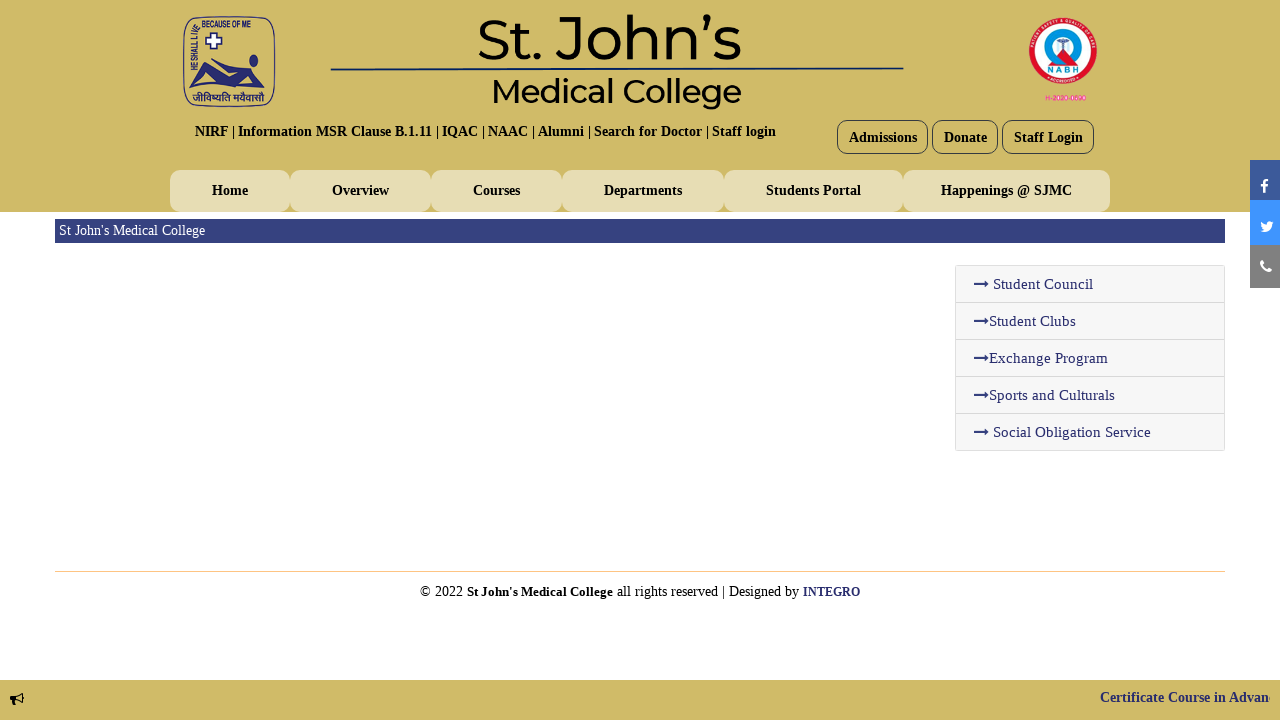

--- FILE ---
content_type: text/html; charset=UTF-8
request_url: https://www.stjohns.in/medicalcollege/ExchangeProgramAwards.php
body_size: 7956
content:
  
   <!DOCTYPE html>
<html lang="en">


<head>
<meta charset="utf-8">
<meta http-equiv="X-UA-Compatible" content="IE=edge">
<meta name="viewport" content="width=device-width, initial-scale=1.0, maximum-scale=1.0, user-scalable=0">

<title>:St John's Medical College Hospital, Bengaluru, Karnataka, South India:</title>

<!-- Stylesheets -->
<link href="css/style.css" rel="stylesheet" />
<link href="css/responsive.css" rel="stylesheet" />
<link rel="icon" href="images/favicon.png" type="image/x-icon" />
<link rel="stylesheet" href="https://cdnjs.cloudflare.com/ajax/libs/font-awesome/4.7.0/css/font-awesome.min.css" />
<link rel="preconnect" href="https://fonts.googleapis.com">
<link rel="preconnect" href="https://fonts.gstatic.com" crossorigin>
<link href="https://fonts.googleapis.com/css2?family=Montserrat&family=Open+Sans+Condensed:wght@300&display=swap" rel="stylesheet"> <link href="style.css" rel="stylesheet" />
<link href='https://code.ionicframework.com/ionicons/2.0.1/css/ionicons.min.css' rel='stylesheet' type='text/css'>
<link href="https://fonts.googleapis.com/css2?family=Roboto+Condensed:wght@700&display=swap" rel="stylesheet"> 

<link rel="preconnect" href="https://fonts.googleapis.com">
<link rel="preconnect" href="https://fonts.gstatic.com" crossorigin>
<link href="https://fonts.googleapis.com/css2?family=Source+Sans+Pro:wght@300;700&display=swap" rel="stylesheet"> 

<link rel="preconnect" href="https://fonts.googleapis.com">
<link rel="preconnect" href="https://fonts.gstatic.com" crossorigin>
<link href="https://fonts.googleapis.com/css2?family=Tinos&display=swap" rel="stylesheet">

<link rel="preconnect" href="https://fonts.googleapis.com">
<link rel="preconnect" href="https://fonts.gstatic.com" crossorigin>
<link href="https://fonts.googleapis.com/css2?family=Open+Sans&display=swap" rel="stylesheet"> 

<link rel="preconnect" href="https://fonts.googleapis.com">
<link rel="preconnect" href="https://fonts.gstatic.com" crossorigin>
<link href="https://fonts.googleapis.com/css2?family=Montserrat&display=swap" rel="stylesheet"> 



<style> 

@media only screen and (max-width: 600px) {
 .hide-mobile 
 {display:none;}
}


@media only screen and (max-width:757px) {
 .hide-mobile 
 {display:none;}
}

@media only screen and (max-width:900px) {
 .hide-mobile 
 {display:none;}
}

#content-desktop {
display: inline;
}

#content-mobile {
display: none;
}



.timesnew

{
font-family: 'Times New Roman', Times, serif;
font-size: 14px;
line-height: 1.2em;
text-align: justify;



}



html {
  scroll-behavior: smooth;
}


.toggle,
[id^=drop] {
    display: none;
}

/* Giving a background-color to the nav container. */
nav { 
    margin:0;
    padding: 0;
  
}



/* Since we'll have the "ul li" "float:left"
 * we need to add a clear after the container. */

nav:after {
    content:"";
    display:table;
    clear:both;
}

/* Removing padding, margin and "list-style" from the "ul",
 * and adding "position:reltive" */
nav ul {
    padding:0;
    margin:0;
    }
    
/* Positioning the navigation items inline */
nav ul li {
    margin: 0px;
    display: table-cell;
   margin-left: 0em

    }

/* Styling the links */
nav a {
    display:block;
    padding:14px 0px;  
    color:#000;
   
    text-decoration:none;
    font-size: 0.9em
}


nav ul li ul li:hover {  }

/* Background color change on Hover */
nav a:hover { 
 
}

/* Hide Dropdowns by Default
 * and giving it a position of absolute */
nav ul ul {
    display: none;
    position: absolute; 
    /* has to be the same number as the "line-height" of "nav a" */
    top: 50px;
 
}
    
/* Display Dropdowns on Hover */
nav ul li:hover > ul {
    display:inherit;
}
    
/* Fisrt Tier Dropdown */
nav ul ul li {
    width:100px;
    float:none;
    display:list-item;
    position: relative;
    background-color: #fff;
    text-align: left;
    border-bottom: solid 1px #d0bb68;
    padding-left: 1em;
    left: -130px
}

/* Second, Third and more Tiers 
 * We move the 2nd and 3rd etc tier dropdowns to the left
 * by the amount of the width of the first tier.
*/
nav ul ul ul li {
    position: relative;
    top:-60px;
    /* has to be the same number as the "width" of "nav ul ul li" */ 
    left:170px; 
}

    
/* Change ' +' in order to change the Dropdown symbol */
li > a:after { content:  ' '; }
li > a:only-child:after { content: ''; }


/* Media Queries
--------------------------------------------- */

@media all and (max-width : 950px) {

    #content-desktop {
display: inline;
}

#content-mobile {
display: none;
}


    #logo {
        display: block;
        padding: 0;
        width: 100%;
        text-align: center;
        float: none;
    }

    nav {
        margin: 0;
    }

    /* Hide the navigation menu by default */
    /* Also hide the  */
    .toggle + a,
    .menu1 {
        display: none;
    }

    /* Stylinf the toggle lable */
    .toggle {
        display: block;
        background-color:#24286d;
        padding:14px 20px;  
        color:#FFF;
        font-size:17px;
        text-decoration:none;
        border:none;
        margin-top: -1em
    }

    .toggle:hover {
        
    }

    /* Display Dropdown when clicked on Parent Lable */
    [id^=drop]:checked + ul {
        display: block;
    }

    /* Change menu item's width to 100% */
    nav ul li {
        display: block;
        width: 100%;
        }

    nav ul ul .toggle,
    nav ul ul a {
        padding: 0 40px;
    }

    nav ul ul ul a {
        padding: 0 80px;
    }

    nav a:hover,
    nav ul ul ul a {
        background-color: #000000;
    }
  
    nav ul li ul li .toggle,
    nav ul ul a,
  nav ul ul ul a{
        padding:14px 20px;  
        color:#FFF;
        font-size:17px; 
    }
  
  
    nav ul li ul li .toggle,
    nav ul ul a {
        background-color: #212121; 
    }

    /* Hide Dropdowns by Default */
    nav ul ul {
        float: none;
        position:static;
        color: #ffffff;
        /* has to be the same number as the "line-height" of "nav a" */
    }
        
    /* Hide menus on hover */
    nav ul ul li:hover > ul,
    nav ul li:hover > ul {
        display: none;
    }
        
    /* Fisrt Tier Dropdown */
    nav ul ul li {
        display: block;
        width: 100%;
    }

    nav ul ul ul li {
        position: static;
        /* has to be the same number as the "width" of "nav ul ul li" */ 

    }

}

@media all and (max-width : 330px) {

    #content-desktop {
display: inline;
}

#content-mobile {
display: none;
}


    nav ul li {
        display:block;
        width: 94%;
    }

}




</style>

<!-- Google Tag Manager -->

<script>(function(w,d,s,l,i){w[l]=w[l]||[];w[l].push({'gtm.start':

new Date().getTime(),event:'gtm.js'});var f=d.getElementsByTagName(s)[0],

j=d.createElement(s),dl=l!='dataLayer'?'&l='+l:'';j.async=true;j.src=

'https://www.googletagmanager.com/gtm.js?id='+i+dl;f.parentNode.insertBefore(j,f);

})(window,document,'script','dataLayer','GTM-TL47JFGV');</script>

<!-- End Google Tag Manager -->

</head>



<!-- Google Tag Manager (noscript) -->

<noscript><iframe src="https://www.googletagmanager.com/ns.html?id=GTM-TL47JFGV"

height="0" width="0" style="display:none;visibility:hidden"></iframe></noscript>

<!-- End Google Tag Manager (noscript) -->


<!-- page wrapper -->
<body class="boxed_wrapper">




    <!-- search-box-layout -->
<!--     <div class="wraper_flyout_search">
        <div class="table">
            <div class="table-cell">
                <div class="flyout-search-layer"></div>
                <div class="flyout-search-layer"></div>
                <div class="flyout-search-layer"></div>
                <div class="flyout-search-close">
                    <span class="flyout-search-close-line"></span>
                    <span class="flyout-search-close-line"></span>
                </div>
                <div class="flyout_search">
                    <div class="flyout-search-title">
                        <h4>Search</h4>
                    </div>
                    <div class="flyout-search-bar">
                        <form role="search" method="get" action="#">
                            <div class="form-row">
                                <input type="search" placeholder="Type to search..." value="" name="s" required="">
                                <button type="submit"><i class="fa fa-search"></i></button>
                            </div>
                        </form>
                    </div>
                </div>
            </div>
        </div>
    </div> -->
    <!-- search-box-layout end -->


    <!-- main header -->
    <header class="main-header">

        <!-- header-upper -->
        <div class="header-upper" style="padding-bottom: 0px;">
            <div class="container"  style="max-width: 1300px;">
                  <div class="logo-box">
                            <figure class="logo"><center><a href="https://www.stjohns.in/"> 
                              <img src="images/header.png" alt="" style=" width: 920px;margin-top: 0.3em; "></a></center></figure>
                        </div>

  <div class="row">
    <div class="col-md-2" style="padding-right: 0px;max-width: 15%;"></div>
<div class="col-md-6" style="padding-left: 0px;">


<nav style=" border: solid 0px red; position: relative; margin: auto 0px">
       
        <label for="drop" class="toggle" style="margin-top: 1.3em">Menu <i class="fa fa-bars" aria-hidden="true" style=" float: right;"></i></label>
        <input type="checkbox" id="drop" />
            <ul class="menu1">
              
<!--                 <li>
 <label for="drop-2" class="toggle" style=""><a href="https://www.stjohns.in/hospital/" style="display:block;padding:10px 10px;color:#f8f6f6;text-decoration:none;font-size:0.9em">Hospital |  </a></label>

<a href="https://www.stjohns.in/hospital/" style="text-decoration:none;font-size: 14px;font-weight:700;line-height: 1.2em;color:#000;padding:14px 12px;padding-left:3px;padding-right:0px;">Hospital | </a>
                 
                </li>

                <li>
<label for="drop-2" class="toggle" ><a href="https://sjri.res.in/" target="_blank" style="display:block;padding:10px 10px;color:#f8f6f6;text-decoration:none;font-size:0.9em">Research |  </a> </label>
<a href="https://sjri.res.in/" target="_blank" style="text-decoration:none;font-size: 14px;font-weight:700;line-height: 1.2em;color:#000;padding:14px 12px;padding-left:3px;padding-right:0px;">Research | </a>
                <input type="checkbox" id="drop-2"/>
     
                </li> -->

<!--    <li>
<label for="drop-2" class="toggle" ><a href="" style="display:block;padding:10px 10px;color:#f8f6f6;text-decoration:none;font-size:0.9em">Doctor Find | </a></label>
<a href="" style="text-decoration:none;font-size: 14px;font-weight:700;line-height: 1.2em;color:#000;padding:14px 12px;padding-left:3px;padding-right:0px;">Doctor Find | </a></li> -->

<!--     <li>

<label for="drop-2" class="toggle"><a href="" style="display: block;padding:10px 10px;color:#f8f6f6;text-decoration:none;font-size:0.9em">Recognitions | </a></label>
<a href="" style="text-decoration:none;font-size: 14px;font-weight:700;line-height: 1.2em;color:#000;padding:14px 12px;padding-left:3px;padding-right:0px;">Recognitions | </a>
                <input type="checkbox" id="drop-2"/>
             
                </li> -->
    <li>
<label for="drop-2" class="toggle"><a href="nirf24.php" target="_blank" style="display: block;padding:10px 10px;color:#f8f6f6;text-decoration:none;font-size:0.9em">NIRF | </a></label>
<a href="nirf24.php" target="_blank"  style="text-decoration:none;font-size: 14px;font-weight:700;line-height: 1.2em;color:#000;padding:14px 12px;padding-left:3px;padding-right:0px;">NIRF | </a>
                <input type="checkbox" id="drop-2"/>
             
                </li>



    <li>
<!-- First Tier Drop Down -->
<label for="drop-2" class="toggle"><a href="MSR_Clause.php" style="display:block;padding:10px 10px;color:#f8f6f6;text-decoration:none;font-size:0.9em">Information MSR Clause B.1.11 |  </a> </label>
<a href="MSR_Clause.php" style="text-decoration:none;font-size: 14px;font-weight:700;line-height: 1.2em;color:#000;padding:14px 12px;padding-left:3px;padding-right:0px;"> Information MSR Clause B.1.11 | </a>
                <input type="checkbox" id="drop-2"/>
           
                </li>
    <li>

                <!-- First Tier Drop Down -->
<label for="drop-2" class="toggle"><a href="" style="display:block;padding:10px 10px;color:#f8f6f6;text-decoration:none;font-size:0.9em">IQAC |  </a> </label>
<a href="" style="text-decoration:none;font-size: 14px;font-weight:700;line-height: 1.2em;color:#000;padding:14px 12px;padding-left:3px;padding-right:0px;">IQAC | </a>
                <input type="checkbox" id="drop-2"/>
          
                </li>

    <li>

                <!-- First Tier Drop Down -->
<label for="drop-2" class="toggle"><a href="" style="display:block;padding:10px 10px;color:#f8f6f6;text-decoration:none;font-size:0.9em">NAAC |  </a> </label>
<a href="" style="text-decoration:none;font-size: 14px;font-weight:700;line-height: 1.2em;color:#000;padding:14px 12px;padding-left:3px;padding-right:0px;">NAAC | </a>
                <input type="checkbox" id="drop-2"/>
          
                </li>


    <li>

                <!-- First Tier Drop Down -->
<label for="drop-2" class="toggle"><a href="https://www.stjohns.in/alumni.php"  style="display:block;padding:10px 10px;color:#f8f6f6;text-decoration:none;font-size:0.9em">Alumni   </a> </label>
<a href="https://www.stjohns.in/alumni.php"  style="text-decoration:none;font-size: 14px;font-weight:700;line-height: 1.2em;color:#000;padding:14px 12px;padding-left:3px;padding-right:0px;">Alumni | </a>
                <input type="checkbox" id="drop-2"/>
          
                </li>


    <li>

                <!-- First Tier Drop Down -->
<label for="drop-2" class="toggle"><a href="https://www.stjohns.in/Search_Doctor.php" target="_blank"  style="display:block;padding:10px 10px;color:#f8f6f6;text-decoration:none;font-size:0.9em">Search for Doctor |  </a> </label>
<a href="https://www.stjohns.in/Search_Doctor.php" target="_blank" style="text-decoration:none;font-size: 14px;font-weight:700;line-height: 1.2em;color:#000;padding:14px 12px;padding-left:3px;padding-right:0px;">Search for Doctor | </a>
                <input type="checkbox" id="drop-2"/>
          
                </li>


    <li>
 <div class="dropdown" style="display:block;color:#f8f6f6;text-decoration:none;font-size:0.9em">
  <a href="#" role="button" data-toggle="dropdown" aria-expanded="false" style="text-decoration:none;font-size: 14px;font-weight:bold;line-height: 1.2em;color:#000;padding:14px 12px;padding-left:3px;padding-right:0px;">
    Staff login
  </a>

  <div class="dropdown-menu" style="background-color: #e8ddb4;">
    <a class="dropdown-item" href="#" style="font-weight: bold;"> Department profile updation</a>
    <a class="dropdown-item" href="#" style="font-weight: bold;"> Faculty profile updation</a>
  </div>
</div>
          
                </li>




<!--    <li>
<label for="drop-2" class="toggle"><a href=""  style="display:block;padding:10px 10px;color:#f8f6f6;text-decoration:none;font-size:0.9em">Staff   </a> </label>
<a href=""  style="text-decoration:none;font-size: 14px;font-weight:700;line-height: 1.2em;color:#000;padding:14px 12px;padding-left:3px;padding-right:0px;">Staff  </a>
                <input type="checkbox" id="drop-2"/>
                </li> -->


            </ul>
        </nav>

</div>
<div class="col-md-4 block" style="padding-right: 5px;padding-left: 5px;">
   
<!-- <button type="button" class="btn btn-outline-dark" style="  margin-top: 10px;">
<a href="https://www.stjohns.in/careers.php" target="_blank" style=" color:#000;font-family: 'Times New Roman', Times, serif;font-size: 14px;line-height: 1.2em;text-align: justify;font-weight: bold;">Careers</a></button> -->

<!-- <button type="button" class="btn btn-outline-dark" style="  margin-top: 10px;">
<a href="https://www.stjohns.in/Patient_Portal.php" target="_blank" style="color:#000;font-family: 'Times New Roman', Times, serif;font-size: 14px;line-height: 1.2em;text-align: justify;font-weight:bold; ">
Patient Portal</a></button> -->

<button type="button" class="btn btn-outline-dark" style="  margin-top: 10px;">
<a href="https://stjohnsadmissions.in/" target="_blank" style="color:#000;font-family: 'Times New Roman', Times, serif;font-size: 14px;line-height: 1.2em;text-align: justify;font-weight:bold; ">
Admissions</a></button>





<button type="button" class="btn btn-outline-dark" style="  margin-top: 10px;">
    <a href="https://www.stjohns.in/Donate.php" style="color:#000;font-family: 'Times New Roman', Times, serif;font-size: 14px;line-height: 1.2em;text-align: justify;font-weight: bold;">
Donate</a></button>


<button type="button" class="btn btn-outline-dark" style="  margin-top: 10px;">
<a href=""  style=" color:#000;font-family: 'Times New Roman', Times, serif;font-size: 14px;line-height: 1.2em;text-align: justify;font-weight: bold;">Staff Login</a></button>

</div>

</div>


<br/>






        </div>

<div class="container" style="  max-width: 970px;">

  <div class="header-bottom">

<div class="menu-container" >

<div class="row">


    <div class="col-md-12" >
  <div class="menu">
    <ul>
<!--       <li><a href="https://www.stjohns.in/" class="timesnew" style="font-size:17px;background-color: rgba(255,255,255,0.5);padding: 0.6em 3em;border-radius: 10px;font-weight: bold;"><i class="fa fa-home" aria-hidden="true"></i>  
</a></li> --> 
         <li><a href="index.php" class="timesnew" style="background-color: rgba(255,255,255,0.5);padding: 0.9em 3em;border-radius: 10px;font-weight: bold;">Home  </a>
<ul>
<li><a href="https://www.stjohns.in/" class="timesnew" > St.John's National Academy of Health Sciences  </a></li>    
<li><a href="https://www.stjohns.in/hospital/" class="timesnew" > Hospital  </a></li>
<li><a href="https://sjri.res.in/" class="timesnew"> Research Institute  </a></li>
<li><a href="" class="timesnew"> Extension Centers  </a></li>
<li><a href="https://www.stjohns.in/nursing/" class="timesnew">Nursing College</a></li>
<li><a href="https://www.stjohns.in/Healthscience/" class="timesnew">Allied Health Sciences</a></li>


</ul>

         </li>
      <li><a href="#" class="timesnew" style="background-color: rgba(255,255,255,0.5);padding: 0.9em 3em;border-radius: 10px;font-weight: bold;">Overview  </a>
<ul>
<li><a href="Aboutus.php" class="timesnew"> About us  </a></li>
<li><a href="Our_Story.php" class="timesnew">Our Story</a></li>
<li><a href="objectives.php" class="timesnew">Vision and Mission</a></li>
<li><a href="DeansMessage.php"> Dean's Message  </a></li>
<li><a href="Leadership.php"> Leadership  </a></li>
<li><a href="#">Awards & Achievements</a></li>
<li><a href="#">Best practices</a></li>
<li><a href="Institutional_distinctiveness.php">Institutional distinctiveness</a></li>
<li><a href="#">Code of Conduct</a></li>
<li><a href="Institutional_Committees.php">Committees</a></li>

</ul>

 </li>
      <li><a href="#" style="background-color: rgba(255,255,255,0.5);padding: 0.9em 3em;border-radius: 10px;font-weight: bold;">Courses  </a>
        <ul>  
<li><a href="MBBS.php"> Undergraduate - MBBS</a></li>
<li><a href="PG.php"> Postgraduate – MD/MS</a></li>
<li><a href="supersspecialty.php"> Superspeciality – DM/MCh</a></li>
<li><a href="ahs_courses.php">Allied Health Science - AHS</a></li>
<li><a href="PhDandfellowship.php"> Doctoral – PhD</a></li>
<li><a href="elective.php"> Electives / International Students</a></li>
<li><a href="Fellowship.php"> Fellowships /Other Courses</a></li>
<li><a href="Student_Lists_UG_PG.php">Student Lists (UG/PG)</a></li>
<li><a href="Short_term_Training_Foreign_Doctors.php">Short-term Training for Foreign Doctors</a></li>
<!-- <li><a href="Course_Catalog.html"  target="_blank"> Course Catalog</a></li> -->
<li><a href="https://www.stjohns.in/Course_Catalog.php" target="_blank">Online Courses through Distance Education Unit</a></li>
<!-- <li><a href="#">Distance Education</a></li> -->



        </ul>
      </li>

      <li><a href=""style="background-color: rgba(255,255,255,0.5);padding: 0.9em 3em;border-radius: 10px;font-weight: bold;">Departments  </a>
        <ul>
        <li style="width: 200px;"><a href="#" style="font-weight: 600;padding: 12px 8px;background-color: #292d66;color: #fff;text-align: center;"> Preclinical Departments</a>
            <ul>
     <li><a href="medical_pre_ourteam.php">Anatomy</a></li>
     <li><a href="medical_pre_biochemistry_ourteam.php">Biochemistry</a></li>
     <li><a href="medical_pre_physiology-ourteam.php">Physiology</a></li>
    <li style="background-color: #292d66;"><a href="#" style="font-weight: 600;padding: 0px 8px;background-color: #292d66;color: #fff;text-align: center;"> Paraclinical Departments</a></li>

     <li><a href="medical_pre_com-med-ourteam.php">Community Medicine</a></li>
     <li><a href="medical_pre_forensic-med-ourteam.php">Forensic Medicine</a></li>
     <li><a href="medical_pre_microbiology-ourteam.php">Microbiology</a></li>
     <li><a href="medical_pre_pathology-ourteam.php">Pathology</a></li>
     <li><a href="medical_pre_pharmacology-ourteam.php">Pharmacology</a></li>

     </ul>
          </li>
          <li style="    width: 200px;"><a href="#" style="font-weight: 600;padding: 12px 8px;background-color: #292d66;color: #fff;text-align: center;"> Clinical Departments</a>
            <ul>

    <li><a href="Anesthesiology.php">Anesthesiology</a></li>
    <li><a href="dentalsurgery_ourteam.php">Dental Surgery</a></li>
    <li><a href="medical-dermatology-our-team.php">Dermatology</a></li>
    <li><a href="medical-emergencymedicine-our-team.php">Emergency Medicine</a></li>
    <li><a href="Family_Medicine_ourteam.php">Family Medicine</a></li>   
    <li><a href="Medicine_Ourteam.php">General Medicine</a></li>    
    <li><a href="medical_surgical_generalsurgery_ourteam.php">General Surgery</a></li>
    <li><a href="medical_surgical_Obstetric_ourteam.php">Obstetrics & Gynaecology</a></li>
    <li><a href="medical_surgical_Ophthalmology_ourteam.php">Ophthalmology</a></li>        
    <li><a href="medical_surgical_orthopaedics_ourteam.php">Orthopaedics</a></li>
    <li><a href="medical_surgical_ENT_necksurgery_ourteam.php">Otolaryngology (ENT)</a></li>
    <li><a href="medical-paediatrics-ourteam.php">Paediatrics</a></li>    
    <li><a href="medical-physical-medicine-ourteam.php">Physical Medicine & Rehabilitation (PMR)</a></li>
    <li><a href="medical-psychiatry-ourteam.php">Psychiatry</a></li>
    <li><a href="Radiology-Imaging_ourteam.php">Radiology (Radiodiagnosis)</a></li>
    <li><a href="Transfusion_Medicine_ourteam.php">Transfusion Medicine and Immunohematology</a></li>
            </ul>
          </li>
            <li style="width: 350px;"><a href="#" style="font-weight: 600;padding: 12px 8px;background-color: #292d66;color: #fff;text-align:center;">Superspeciality Departments</a>

  <div class="row">
    <div class="col-sm">
            <ul>
    <li><a href="medical-cardiology-our-team.php" style="float: left;width: 100%;padding: 10px 0;margin: 0;
font-size: 14px;border-bottom: 1px solid #ddd5a4;">Cardiology</a></li>
    <li><a href="Cardiothoracic_surgery_ourteam.php" style="float: left;width: 100%;padding: 10px 0;margin: 0;
font-size: 14px;border-bottom: 1px solid #ddd5a4;">Cardiothoracic and Vascular Surgery</a></li>
    <li><a href="Clinical_Immunology_Rheumatology_ourteam.php" style="float: left;width: 100%;padding: 10px 0;margin: 0;
font-size: 14px;border-bottom: 1px solid #ddd5a4;">Clinical Immunology and Rheumatology</a></li>
    <li><a href="Clinical_Haematology_ourteam.php" style="float: left;width: 100%;padding: 10px 0;margin: 0;
font-size: 14px;border-bottom: 1px solid #ddd5a4;">Clinical Hematology</a></li>
    <li><a href="Critical-Care-Medicine-ourteam.php" style="float: left;width: 100%;padding: 10px 0;margin: 0;
font-size: 14px;border-bottom: 1px solid #ddd5a4;">Critical Care Medicine</a></li>    
    <li><a href="medical-endocrinology-ourteam.php" style="float: left;width: 100%;padding: 10px 0;margin: 0;
font-size: 14px;border-bottom: 1px solid #ddd5a4;">Endocrinology</a></li> 
    <li><a href="medical-gastroenterology-ourteam.php" style="float: left;width: 100%;padding: 10px 0;margin: 0;
font-size: 14px;border-bottom: 1px solid #ddd5a4;">Gastroenterology</a></li>
    <li><a href="gynaecological_oncology_ourteam.php" style="float: left;width: 100%;padding: 10px 0;margin: 0;
font-size: 14px;border-bottom: 1px solid #ddd5a4;">Gynaecological Oncology</a></li>  
    
    <li><a href="medical-medical-our-team.php" style="float: left;width: 100%;padding: 10px 0;margin: 0;
font-size: 14px;border-bottom: 1px solid #ddd5a4;">Medical Oncology</a></li>  

    <li><a href="medical-neonatology-ourteam.php" style="float: left;width: 100%;padding: 10px 0;margin: 0;
font-size: 14px;border-bottom: 1px solid #ddd5a4;">Neonatology</a></li>
    <li><a href="medical-nephrology-ourteam.php" style="float: left;width: 100%;padding: 10px 0;margin: 0;
font-size: 14px;border-bottom: 1px solid #ddd5a4;">Nephrology</a></li>
    <li><a href="medical_neurology_ourteam.php" style="float: left;width: 100%;padding: 10px 0;margin: 0;
font-size: 14px;border-bottom: 1px solid #ddd5a4;">Neurology</a></li>      

</ul>
    </div>
    <div class="col-sm">
<ul>
    <li><a href="medical_neurology_ourteam.php" style="float: left;width: 100%;padding: 10px 0;margin: 0;
font-size: 14px;border-bottom: 1px solid #ddd5a4;">Neurology</a></li>   
    <li><a href="medical_surgical_neurosurgery_ourteam.php" style="float: left;width: 100%;padding: 10px 0;margin: 0;
font-size: 14px;border-bottom: 1px solid #ddd5a4;">Neurosurgery</a></li>
    <li><a href="palliative_ourteam.php" style="float: left;width: 100%;padding: 10px 0;margin: 0;
font-size: 14px;border-bottom: 1px solid #ddd5a4;">Pain and Palliative Medicine</a></li>
    
    <li><a href="Pediatric_Intensive_Care_ourteam.php" style="float: left;width: 100%;padding: 10px 0;margin: 0;
font-size: 14px;border-bottom: 1px solid #ddd5a4;">
Pediatric Intensive Care</a></li>

    <li><a href="medical-paediatric-nephrology-ourteam.php" style="float: left;width: 100%;padding: 10px 0;margin: 0;
font-size: 14px;border-bottom: 1px solid #ddd5a4;">Paediatric Nephrology</a></li>
    <li><a href="paediatricsurgery_ourteam.php" style="float: left;width: 100%;padding: 10px 0;margin: 0;
font-size: 14px;border-bottom: 1px solid #ddd5a4;">Paediatric Surgery</a></li>
   
    <li><a href="Pediatric_Hemat_Oncology_BoneMarrow_Transplant_ourteam.php" style="float: left;width: 100%;padding: 10px 0;margin: 0;
font-size: 14px;border-bottom: 1px solid #ddd5a4;">
Pediatric Hematology and Oncology</a></li>


    <li><a href="medical_surgical_Plastic_surgeryburns_ourteam.php" style="float: left;width: 100%;padding: 10px 0;margin: 0;
font-size: 14px;border-bottom: 1px solid #ddd5a4;">
Plastic Surgery</a></li>
    <li><a href="medical-pulmonary-ourteam.php" style="float: left;width: 100%;padding: 10px 0;margin: 0;
font-size: 14px;border-bottom: 1px solid #ddd5a4;">Pulmonary Medicine</a></li>
<li><a href="medical-radiation-ourteam.php" style="float: left;width: 100%;padding: 10px 0;margin: 0;
font-size: 14px;border-bottom: 1px solid #ddd5a4;">Radiation Oncology (Radiotherapy)</a></li>
    <li><a href="medical_surgical_surgical_oncology_ourteam.php" style="float: left;width: 100%;padding: 10px 0;margin: 0;
font-size: 14px;border-bottom: 1px solid #ddd5a4;">Surgical Oncology</a></li>
    <li><a href="medical_surgical_urology_ourteam.php" style="float: left;width: 100%;padding: 10px 0;margin: 0;
font-size: 14px;border-bottom: 1px solid #ddd5a4;">
Urology</a></li>
    </ul>
 
        
    </div>

  </div>
</li>

   <li style="width: 200px;"> <a href="#" style="font-weight: 600;padding: 12px 8px;background-color: #292d66;color: #fff;text-align:center;">Ancillary Departments</a>
            <ul>
              <li><a href="medical_Other_ourteam.php"> Biostatistics</a></li>
              <!-- <li><a href="">Clinical Psychology</a></li> -->
              <li><a href="history_medicine_ourteam.php">History of Medicine</a></li>
              <!-- <li><a href="">Hospital Administration</a></li> -->
              <li><a href="Medical_Education_ourteam.php"> Medical Education</a></li>
              <li><a href="Medical_Ethics.php">Medical Ethics</a></li>
              <!-- <li><a href="">Physical Education</a></li> -->
              <!-- <li><a href="medical-physiotherapy-ourteam.php">Physiotherapy</a></li> -->


            </ul>
          </li>
        </ul>
      </li>

      <li><a href="#" style="background-color: rgba(255,255,255,0.5);padding: 0.9em 3em;border-radius: 10px;font-weight: bold;">Students Portal </a>
        <ul>
        <li style="width: 190px"><a href="#" style="font-weight: 600;padding: 12px 8px;background-color: #292d66;color: #fff;text-align: center;">Academics</a>
            <ul>
<li><a href=""> Attendance and Marks Policy</a></li>
<li><a href="Learning_Management_System.php"> Learning Management System</a></li>
<li><a href=""> Attendance and Class Schedule</a></li>
<li><a href=""> E-content (through LMS)</a></li>


            </ul>
          </li>
          <li style="width: 190px"><a href="#" style="font-weight: 600;padding: 12px 8px;background-color: #292d66;color: #fff;text-align: center;">Rules and Regulations</a>
            <ul>
              <li><a href="CodeConduct.php">Code of Conduct</a></li>
              <li><a href="Antiragging.php">Anti – Ragging Rules</a></li>
              <li><a href="GenderSensitivity.php">Anti-Sexual Harassment Rules</a></li>
              <li><a href="#">Disciplinary Committee</a></li>
            </ul>
          </li>
          <li style="width: 190px;"><a href="#" style="font-weight: 600;padding: 12px 8px;background-color: #292d66;color: #fff;text-align: center;">Campus Facilities</a>
            <ul>
              <li><a href="Hostel_Facilities.php"> Hostel</a></li>
              <li><a href="Library.php"> Library</a></li>
              <li><a href="simulationlab.php"> Simulation Lab</a></li>
              <li><a href="#"> Research Facilities</a></li>
              <li><a href="#"> Sports and Gym Facilities</a></li>
              <li><a href="#"> Cafeteria</a></li>
              <li><a href="Animal_House.php"> Animal House</a></li>
              <li><a href="#"> Auditorium</a></li>
              <li><a href="#"> Post Office, Bank, ATM</a></li>
            </ul>
          </li>
          <li style="width: 190px"><a href="#" style="font-weight: 600;padding: 12px 8px;background-color: #292d66;color: #fff;text-align: center;">Student Activities</a>
          <ul>
         <li><a href="Students_Council.php">Student Council</a></li>            
         <li><a href="Clubs.php">Student Clubs</a></li>
         <li><a href="ExchangeProgramAwards.php">Exchange Program </a></li>
         <li><a href="SportsandCultural.php">Sports and Culturals</a></li>
         <li><a href="SocialObligatoryServicesPlacements.php"> Social Obligation Service</a></li>
          </ul>
          </li>
       <li style="width: 190px"><a href="#" style="font-weight: 600;padding: 12px 8px;background-color: #292d66;color: #fff;text-align: center;">Student Support</a>
          <ul>
         <li><a href="CounsellingServices.php">Counselling Services</a></li>
         <li><a href="Mentorship_Programme.php">Mentorship</a></li>
         <li><a href="StudentGrievanceCell.php">Student Grievance Cell</a></li>
         <li><a href="Skill_Development.php">Skill Development</a></li>
         <li><a href="#">Placements</a></li>
          </ul>
          </li>

        </ul>
      </li>
      <li><a href="#" style="background-color: rgba(255,255,255,0.5);padding: 0.9em 2.7em;border-radius: 10px;font-weight: bold;">Happenings @ SJMC</a>
        <ul  style="width: 210px">
    <li><a href="https://stjohnsadmissions.in/"> Admissions</a></li>
    <li><a href="Events_Announcements.php"> Events & Announcements</a></li>
    <li><a href="CMEs.php">CMEs and Workshops</a></li>
    <li><a href="Gallery_main.php">Gallery</a></li>
    <li><a href="videogallery.php">Video Gallery</a></li>
     <li><a href="https://www.stjohns.in/hospital/Newsletter.php">Newsletter</a></li>
        </ul>
      </li>




    </ul>



  </div>


</div>




</div>


</div>

</div>





      </div>











<!-- header-bottom end -->

        <!--sticky Header-->
<div class="sticky-header">
            <div class="container" style="max-width: 1120px;">
               
      

  <div class="row">

<!-- <div class="col-md-1"></div> -->
<div class="col-md-5">

<center><a href="https://www.stjohns.in/"><img src="images/header.png" alt="" ></a></center>
</div>


<div class="col-md-7">

<nav style=" border: solid 0px red; position: relative; margin: auto 0px">
       
        <label for="drop" class="toggle" style="margin-top: 1.3em">Menu <i class="fa fa-bars" aria-hidden="true" style=" float: right;"></i></label>
        <input type="checkbox" id="drop" />
            <ul class="menu1">
              
<!--                 <li>
 <label for="drop-2" class="toggle" style=""><a href="https://www.stjohns.in/hospital/" style="display:block;padding:10px 10px;color:#f8f6f6;text-decoration:none;font-size:0.9em">Hospital |  </a></label>

<a href="https://www.stjohns.in/hospital/" style="text-decoration:none;font-size: 14px;font-weight:700;line-height: 1.2em;color:#000;padding:14px 12px;padding-left:3px;padding-right:0px;">Hospital | </a>
                 

                </li>
                <li>
<label for="drop-2" class="toggle" ><a href="https://sjri.res.in/" target="_blank" style="display:block;padding:10px 10px;color:#f8f6f6;text-decoration:none;font-size:0.9em">Research |  </a> </label>
<a href="https://sjri.res.in/" target="_blank" style="text-decoration:none;font-size: 14px;font-weight:700;line-height: 1.2em;color:#000;padding:14px 12px;padding-left:3px;padding-right:0px;">Research | </a>
                <input type="checkbox" id="drop-2"/>
     
                </li> -->




<!--    <li>
<label for="drop-2" class="toggle" ><a href="" style="display:block;padding:10px 10px;color:#f8f6f6;text-decoration:none;font-size:0.9em">Doctor Find | </a></label>
<a href="" style="text-decoration:none;font-size: 14px;font-weight:700;line-height: 1.2em;color:#000;padding:14px 12px;padding-left:3px;padding-right:0px;">Doctor Find | </a></li> -->

<!--     <li>
<label for="drop-2" class="toggle"><a href="" style="display: block;padding:10px 10px;color:#f8f6f6;text-decoration:none;font-size:0.9em">Recognitions | </a></label>
<a href="" style="text-decoration:none;font-size: 14px;font-weight:700;line-height: 1.2em;color:#000;padding:14px 12px;padding-left:3px;padding-right:0px;">Recognitions | </a>
                <input type="checkbox" id="drop-2"/>
             
                </li> -->

    <li>
<label for="drop-2" class="toggle"><a href="pdf/NIRF.pdf" target="_blank" style="display: block;padding:10px 10px;color:#f8f6f6;text-decoration:none;font-size:0.9em">NIRF | </a></label>
<a href="pdf/NIRF.pdf" target="_blank"  style="text-decoration:none;font-size: 14px;font-weight:700;line-height: 1.2em;color:#000;padding:14px 12px;padding-left:3px;padding-right:0px;">NIRF | </a>
                <input type="checkbox" id="drop-2"/>
             
                </li>




    <li>
<!-- First Tier Drop Down -->
<label for="drop-2" class="toggle"><a href="MSR_Clause.php" style="display:block;padding:10px 10px;color:#f8f6f6;text-decoration:none;font-size:0.9em">Information MSR Clause B.1.11 |  </a> </label>
<a href="MSR_Clause.php" style="text-decoration:none;font-size: 14px;font-weight:700;line-height: 1.2em;color:#000;padding:14px 12px;padding-left:3px;padding-right:0px;"> Information MSR Clause B.1.11 | </a>
                <input type="checkbox" id="drop-2"/>
           
                </li>
    <li>

                <!-- First Tier Drop Down -->
<label for="drop-2" class="toggle"><a href="" style="display:block;padding:10px 10px;color:#f8f6f6;text-decoration:none;font-size:0.9em">IQAC |  </a> </label>
<a href="" style="text-decoration:none;font-size: 14px;font-weight:700;line-height: 1.2em;color:#000;padding:14px 12px;padding-left:3px;padding-right:0px;">IQAC | </a>
                <input type="checkbox" id="drop-2"/>
          
                </li>

    <li>

                <!-- First Tier Drop Down -->
<label for="drop-2" class="toggle"><a href="" style="display:block;padding:10px 10px;color:#f8f6f6;text-decoration:none;font-size:0.9em">NAAC |  </a> </label>
<a href="" style="text-decoration:none;font-size: 14px;font-weight:700;line-height: 1.2em;color:#000;padding:14px 12px;padding-left:3px;padding-right:0px;">NAAC | </a>
                <input type="checkbox" id="drop-2"/>
          
                </li>


    <li>

                <!-- First Tier Drop Down -->
<label for="drop-2" class="toggle"><a href="https://www.stjohns.in/alumni.php"  style="display:block;padding:10px 10px;color:#f8f6f6;text-decoration:none;font-size:0.9em">Alumni  </a> </label>
<a href="https://www.stjohns.in/alumni.php"  style="text-decoration:none;font-size: 14px;font-weight:700;line-height: 1.2em;color:#000;padding:14px 12px;padding-left:3px;padding-right:0px;">Alumni |   </a>
                <input type="checkbox" id="drop-2"/>
          
                </li>

    <li>

                <!-- First Tier Drop Down -->
<label for="drop-2" class="toggle"><a href="https://www.stjohns.in/Search_Doctor.php" target="_blank"  style="display:block;padding:10px 10px;color:#f8f6f6;text-decoration:none;font-size:0.9em">Search for Doctor |  </a> </label>
<a href="https://www.stjohns.in/Search_Doctor.php" target="_blank"  style="text-decoration:none;font-size: 14px;font-weight:700;line-height: 1.2em;color:#000;padding:14px 12px;padding-left:3px;padding-right:0px;">Search for Doctor |  </a>
                <input type="checkbox" id="drop-2"/>
          
                </li>


<!--    <li>
<label for="drop-2" class="toggle"><a href=""   style="display:block;padding:10px 10px;color:#f8f6f6;text-decoration:none;font-size:0.9em">Staff   </a> </label>
<a href=""  style="text-decoration:none;font-size: 14px;font-weight:700;line-height: 1.2em;color:#000;padding:14px 12px;padding-left:3px;padding-right:0px;">Staff  </a>
                <input type="checkbox" id="drop-2"/>
                </li> -->

                


            </ul>
        </nav>










</div>


</div>

<br/>

<div class="container" style="max-width: 970px;">

  <div class="header-bottom">

<div class="menu-container" >


  <div class="menu">
    <ul>
<!--       <li><a href="https://www.stjohns.in/" class="timesnew" style="font-size:17px;background-color: rgba(255,255,255,0.5);padding: 0.6em 3em;border-radius: 10px;font-weight: bold;"><i class="fa fa-home" aria-hidden="true"></i>  
</a></li>  -->
         <li><a href="index.php" class="timesnew" style="background-color: rgba(255,255,255,0.5);padding: 0.9em 3em;border-radius: 10px;font-weight: bold;">Home  </a>
<ul>
<li><a href="https://www.stjohns.in/" class="timesnew" > St.John's National Academy of Health Sciences  </a></li>     
<li><a href="https://www.stjohns.in/hospital/" class="timesnew" > Hospital  </a></li>
<li><a href="https://sjri.res.in/" class="timesnew"> Research Institute  </a></li>
<li><a href="" class="timesnew"> Extension Centers  </a></li>
<li><a href="https://www.stjohns.in/nursing/" class="timesnew">Nursing College</a></li>
<li><a href="https://www.stjohns.in/Healthscience/" class="timesnew">Allied Health Sciences</a></li>


</ul>

         </li>
      <li><a href="#" class="timesnew" style="background-color: rgba(255,255,255,0.5);padding: 0.9em 3em;border-radius: 10px;font-weight: bold;">Overview  </a>
<ul>
<li><a href="Aboutus.php" class="timesnew"> About us  </a></li>
<li><a href="Our_Story.php" class="timesnew">Our Story</a></li>
<li><a href="objectives.php" class="timesnew">Vision and Mission</a></li>
<li><a href="DeansMessage.php"> Dean's Message  </a></li>
<li><a href="Leadership.php"> Leadership  </a></li>
<li><a href="#">Awards & Achievements</a></li>
<li><a href="#">Best practices</a></li>
<li><a href="Institutional_distinctiveness.php">Institutional distinctiveness</a></li>
<li><a href="#">Code of Conduct</a></li>
<li><a href="Institutional_Committees.php">Committees</a></li>

</ul>

 </li>
      <li><a href="#" style="background-color: rgba(255,255,255,0.5);padding: 0.9em 3em;border-radius: 10px;font-weight: bold;">Courses  </a>
        <ul>  
<li><a href="MBBS.php"> Undergraduate - MBBS</a></li>
<li><a href="PG.php"> Postgraduate – MD/MS</a></li>
<li><a href="supersspecialty.php"> Superspeciality – DM/MCh</a></li>
<li><a href="ahs_courses.php">Allied Health Science - AHS</a></li>
<li><a href="PhDandfellowship.php"> Doctoral – PhD</a></li>
<li><a href="elective.php"> Electives / International Students</a></li>
<li><a href="Fellowship.php"> Fellowships /Other Courses</a></li>
<li><a href="Student_Lists_UG_PG.php">Student Lists (UG/PG)</a></li>
<li><a href="Short_term_Training_Foreign_Doctors.php">Short-term Training for Foreign Doctors</a></li>
<!-- <li><a href="Course_Catalog.html" target="_blank"> Course Catalog</a></li> -->
<li><a href="https://www.stjohns.in/Course_Catalog.php" target="_blank">Online Courses through Distance Education Unit</a></li>
<!-- <li><a href="#">Distance Education</a></li> -->


        </ul>
      </li>

      <li><a href=""style="background-color: rgba(255,255,255,0.5);padding: 0.9em 3em;border-radius: 10px;font-weight: bold;">Departments  </a>
        <ul>
        <li style="width: 200px;"><a href="#" style="font-weight: 600;padding: 12px 8px;background-color: #292d66;color: #fff;text-align: center;"> Preclinical Departments</a>
            <ul>
     <li><a href="medical_pre_ourteam.php">Anatomy</a></li>
     <li><a href="medical_pre_biochemistry_ourteam.php">Biochemistry</a></li>
     <li><a href="medical_pre_physiology-ourteam.php">Physiology</a></li>
    <li style="background-color: #292d66;"><a href="#" style="font-weight: 600;padding: 0px 8px;background-color: #292d66;color: #fff;text-align: center;"> Paraclinical Departments</a></li>

     <li><a href="medical_pre_com-med-ourteam.php">Community Medicine</a></li>
     <li><a href="medical_pre_forensic-med-ourteam.php">Forensic Medicine</a></li>
     <li><a href="medical_pre_microbiology-ourteam.php">Microbiology</a></li>
     <li><a href="medical_pre_pathology-ourteam.php">Pathology</a></li>
     <li><a href="medical_pre_pharmacology-ourteam.php">Pharmacology</a></li>

     </ul>
          </li>
          <li style="    width: 200px;"><a href="#" style="font-weight: 600;padding: 12px 8px;background-color: #292d66;color: #fff;text-align: center;"> Clinical Departments</a>
            <ul>

    <li><a href="Anesthesiology.php">Anesthesiology</a></li>
    <li><a href="dentalsurgery_ourteam.php">Dental Surgery</a></li>
    <li><a href="medical-dermatology-our-team.php">Dermatology</a></li>
    <li><a href="medical-emergencymedicine-our-team.php">Emergency Medicine</a></li>
    <li><a href="Family_Medicine_ourteam.php">Family Medicine</a></li>   
    <li><a href="Medicine_Ourteam.php">General Medicine</a></li>    
    <li><a href="medical_surgical_generalsurgery_ourteam.php">General Surgery</a></li>
    <li><a href="medical_surgical_Obstetric_ourteam.php">Obstetrics & Gynaecology</a></li>
    <li><a href="medical_surgical_Ophthalmology_ourteam.php">Ophthalmology</a></li>        
    <li><a href="medical_surgical_orthopaedics_ourteam.php">Orthopaedics</a></li>
    <li><a href="medical_surgical_ENT_necksurgery_ourteam.php">Otolaryngology (ENT)</a></li>
    <li><a href="medical-paediatrics-ourteam.php">Paediatrics</a></li>    
    <li><a href="medical-physical-medicine-ourteam.php">Physical Medicine & Rehabilitation (PMR)</a></li>
    <li><a href="medical-psychiatry-ourteam.php">Psychiatry</a></li>
    <li><a href="Radiology-Imaging_ourteam.php">Radiology (Radiodiagnosis)</a></li>
    <li><a href="Transfusion_Medicine_ourteam.php">Transfusion Medicine and Immunohematology</a></li>
            </ul>
          </li>
            <li style="width: 350px;"><a href="#" style="font-weight: 600;padding: 12px 8px;background-color: #292d66;color: #fff;text-align:center;">Superspeciality Departments</a>

  <div class="row">
    <div class="col-sm">
            <ul>
    <li><a href="medical-cardiology-our-team.php" style="float: left;width: 100%;padding: 10px 0;margin: 0;
font-size: 14px;border-bottom: 1px solid #ddd5a4;">Cardiology</a></li>
    <li><a href="Cardiothoracic_surgery_ourteam.php" style="float: left;width: 100%;padding: 10px 0;margin: 0;
font-size: 14px;border-bottom: 1px solid #ddd5a4;">Cardiothoracic and Vascular Surgery</a></li>
    <li><a href="Clinical_Immunology_Rheumatology_ourteam.php" style="float: left;width: 100%;padding: 10px 0;margin: 0;
font-size: 14px;border-bottom: 1px solid #ddd5a4;">Clinical Immunology and Rheumatology</a></li>
    <li><a href="" style="float: left;width: 100%;padding: 10px 0;margin: 0;
font-size: 14px;border-bottom: 1px solid #ddd5a4;">Clinical Hematology</a></li>
    <li><a href="Critical-Care-Medicine-ourteam.php" style="float: left;width: 100%;padding: 10px 0;margin: 0;
font-size: 14px;border-bottom: 1px solid #ddd5a4;">Critical Care Medicine</a></li>    
    <li><a href="medical-endocrinology-ourteam.php" style="float: left;width: 100%;padding: 10px 0;margin: 0;
font-size: 14px;border-bottom: 1px solid #ddd5a4;">Endocrinology</a></li> 
    <li><a href="medical-gastroenterology-ourteam.php" style="float: left;width: 100%;padding: 10px 0;margin: 0;
font-size: 14px;border-bottom: 1px solid #ddd5a4;">Gastroenterology</a></li>
    <li><a href="gynaecological_oncology_ourteam.php" style="float: left;width: 100%;padding: 10px 0;margin: 0;
font-size: 14px;border-bottom: 1px solid #ddd5a4;">Gynaecological Oncology</a></li>  
   
    <li><a href="medical-medical-our-team.php" style="float: left;width: 100%;padding: 10px 0;margin: 0;
font-size: 14px;border-bottom: 1px solid #ddd5a4;">Medical Oncology</a></li>  

    <li><a href="medical-neonatology-ourteam.php" style="float: left;width: 100%;padding: 10px 0;margin: 0;
font-size: 14px;border-bottom: 1px solid #ddd5a4;">Neonatology</a></li>
    <li><a href="medical-nephrology-ourteam.php" style="float: left;width: 100%;padding: 10px 0;margin: 0;
font-size: 14px;border-bottom: 1px solid #ddd5a4;">Nephrology</a></li>
    <li><a href="medical_neurology_ourteam.php" style="float: left;width: 100%;padding: 10px 0;margin: 0;
font-size: 14px;border-bottom: 1px solid #ddd5a4;">Neurology</a></li>      

</ul>
    </div>
    <div class="col-sm">
<ul>
    <li><a href="medical_neurology_ourteam.php" style="float: left;width: 100%;padding: 10px 0;margin: 0;
font-size: 14px;border-bottom: 1px solid #ddd5a4;">Neurology</a></li>   
    <li><a href="medical_surgical_neurosurgery_ourteam.php" style="float: left;width: 100%;padding: 10px 0;margin: 0;
font-size: 14px;border-bottom: 1px solid #ddd5a4;">Neurosurgery</a></li>
    <li><a href="palliative_ourteam.php" style="float: left;width: 100%;padding: 10px 0;margin: 0;
font-size: 14px;border-bottom: 1px solid #ddd5a4;">Pain and Palliative Medicine</a></li>
    
    <li><a href="Pediatric_Intensive_Care_ourteam.php" style="float: left;width: 100%;padding: 10px 0;margin: 0;
font-size: 14px;border-bottom: 1px solid #ddd5a4;">
Pediatric Intensive Care</a></li>

    <li><a href="medical-paediatric-nephrology-ourteam.php" style="float: left;width: 100%;padding: 10px 0;margin: 0;
font-size: 14px;border-bottom: 1px solid #ddd5a4;">Paediatric Nephrology</a></li>
    <li><a href="paediatricsurgery_ourteam.php" style="float: left;width: 100%;padding: 10px 0;margin: 0;
font-size: 14px;border-bottom: 1px solid #ddd5a4;">Paediatric Surgery</a></li>
   
    <li><a href="Pediatric_Hemat_Oncology_BoneMarrow_Transplant_ourteam.php" style="float: left;width: 100%;padding: 10px 0;margin: 0;
font-size: 14px;border-bottom: 1px solid #ddd5a4;">
Pediatric Hematology and Oncology </a></li>

    <li><a href="medical_surgical_Plastic_surgeryburns_ourteam.php" style="float: left;width: 100%;padding: 10px 0;margin: 0;
font-size: 14px;border-bottom: 1px solid #ddd5a4;">
Plastic Surgery</a></li>
    <li><a href="medical-pulmonary-ourteam.php" style="float: left;width: 100%;padding: 10px 0;margin: 0;
font-size: 14px;border-bottom: 1px solid #ddd5a4;">Pulmonary Medicine</a></li>
<li><a href="medical-radiation-ourteam.php" style="float: left;width: 100%;padding: 10px 0;margin: 0;
font-size: 14px;border-bottom: 1px solid #ddd5a4;">Radiation Oncology (Radiotherapy)</a></li>
    <li><a href="medical_surgical_surgical_oncology_ourteam.php" style="float: left;width: 100%;padding: 10px 0;margin: 0;
font-size: 14px;border-bottom: 1px solid #ddd5a4;">Surgical Oncology</a></li>
    <li><a href="medical_surgical_urology_ourteam.php" style="float: left;width: 100%;padding: 10px 0;margin: 0;
font-size: 14px;border-bottom: 1px solid #ddd5a4;">
Urology</a></li>
    </ul>
 
        
    </div>

  </div>
</li>

   <li style="width: 200px;"> <a href="#" style="font-weight: 600;padding: 12px 8px;background-color: #292d66;color: #fff;text-align:center;">Ancillary Departments</a>
            <ul>
              <li><a href="medical_Other_ourteam.php"> Biostatistics</a></li>
              <!-- <li><a href="">Clinical Psychology</a></li> -->
              <li><a href="history_medicine_ourteam.php">History of Medicine</a></li>
              <!-- <li><a href="">Hospital Administration</a></li> -->
              <li><a href="Medical_Education_ourteam.php"> Medical Education</a></li>
              <li><a href="Medical_Ethics.php">Medical Ethics</a></li>
              <!-- <li><a href="">Physical Education</a></li> -->
              <!-- <li><a href="medical-physiotherapy-ourteam.php">Physiotherapy</a></li> -->


            </ul>
          </li>
        </ul>
      </li>

      <li><a href="#" style="background-color: rgba(255,255,255,0.5);padding: 0.9em 3em;border-radius: 10px;font-weight: bold;">Students Portal </a>
        <ul>
        <li style="width: 190px"><a href="#" style="font-weight: 600;padding: 12px 8px;background-color: #292d66;color: #fff;text-align: center;">Academics</a>
            <ul>
<li><a href=""> Attendance and Marks Policy</a></li>
<li><a href="Learning_Management_System.php"> Learning Management System</a></li>
<li><a href=""> Attendance and Class Schedule</a></li>
<li><a href=""> E-content (through LMS)</a></li>


            </ul>
          </li>
          <li style="width: 190px"><a href="#" style="font-weight: 600;padding: 12px 8px;background-color: #292d66;color: #fff;text-align: center;">Rules and Regulations</a>
            <ul>
              <li><a href="CodeConduct.php">Code of Conduct</a></li>
              <li><a href="Antiragging.php">Anti – Ragging Rules</a></li>
              <li><a href="GenderSensitivity.php">Anti-Sexual Harassment Rules</a></li>
              <li><a href="#">Disciplinary Committee</a></li>
            </ul>
          </li>
          <li style="width: 190px;"><a href="#" style="font-weight: 600;padding: 12px 8px;background-color: #292d66;color: #fff;text-align: center;">Campus Facilities</a>
            <ul>
              <li><a href="Hostel_Facilities.php"> Hostel</a></li>
              <li><a href="Library.php"> Library</a></li>
              <li><a href="simulationlab.php"> Simulation Lab</a></li>
              <li><a href="#"> Research Facilities</a></li>
              <li><a href="#"> Sports and Gym Facilities</a></li>
              <li><a href="#"> Cafeteria</a></li>
              <li><a href="Animal_House.php"> Animal House</a></li>
              <li><a href="#"> Auditorium</a></li>
              <li><a href="#"> Post Office, Bank, ATM</a></li>
            </ul>
          </li>
          <li style="width: 190px"><a href="#" style="font-weight: 600;padding: 12px 8px;background-color: #292d66;color: #fff;text-align: center;">Student Activities</a>
          <ul>
         <li><a href="Students_Council.php">Student Council</a></li>            
         <li><a href="Clubs.php">Student Clubs</a></li>
         <li><a href="ExchangeProgramAwards.php">Exchange Program </a></li>
         <li><a href="SportsandCultural.php">Sports and Culturals</a></li>
         <li><a href="SocialObligatoryServicesPlacements.php"> Social Obligation Service</a></li>
          </ul>
          </li>
       <li style="width: 190px"><a href="#" style="font-weight: 600;padding: 12px 8px;background-color: #292d66;color: #fff;text-align: center;">Student Support</a>
          <ul>
         <li><a href="CounsellingServices.php">Counselling Services</a></li>
         <li><a href="Mentorship_Programme.php">Mentorship</a></li>
         <li><a href="StudentGrievanceCell.php">Student Grievance Cell</a></li>
         <li><a href="Skill_Development.php">Skill Development</a></li>
         <li><a href="#">Placements</a></li>
          </ul>
          </li>

        </ul>
      </li>
      <li><a href="#" style="background-color: rgba(255,255,255,0.5);padding: 0.9em 2.7em;border-radius: 10px;font-weight: bold;">Happenings @ SJMC</a>
        <ul style="width: 210px">
    <li><a href="https://stjohnsadmissions.in/"> Admissions</a></li>
    <li><a href="Events_Announcements.php"> Events & Announcements</a></li>
    <li><a href="CMEs.php">CMEs and Workshops</a></li>
    <li><a href="Gallery_main.php">Gallery</a></li>
    <li><a href="videogallery.php">Video Gallery</a></li>
    <li><a href="https://www.stjohns.in/hospital/Newsletter.php">Newsletter</a></li>
        </ul>
      </li>




    </ul>



  </div>



</div>

</div>





      </div>

        </div>



</div>

    </header>


  <script src='https://cdnjs.cloudflare.com/ajax/libs/jquery/2.1.3/jquery.min.js'></script>
<script  src="script.js"></script>

    </body>


<div class="float-sm">
  <div class="fl-fl float-fb">
        <a href="https://www.facebook.com/StJohnsBlr/" target="_blank"><i class="fa fa-facebook"></i></a>
  
  </div>

  <div class="fl-fl float-tw">
    
    <a href="https://twitter.com/stjohns_blr" target="_blank"><i class="fa fa-twitter"></i></a>
  </div>
<div class="fl-fl float-map-marker">
    
    <a href="contactus.php" ><i class="fa fa-phone" aria-hidden="true"></i>
</a>
  </div>



</div>





</html>

    <!-- <section class="main-slider">
        <img src="images/about.JPG">
    </section>
     -->


     <section class="weare-section" style="">
         
        <div class="container">
     <div class="title-box" style=" background: #364280; color:#fff">
                            <h2 style="color: #fff; padding: 0.3em; margin-top: 0.5em">St John's Medical College</h2></div>
            <div class="row">
                <div class="col-xl-9 col-lg-12 col-md-12 content-column">

                    <div class="" style=" background-image:url('images/dots.png'); background-repeat:no-repeat; background-position:center left">
                        <div class="title-box" style="">
                            
                            <div class="text" style=" text-align:justify"><br/>
                     <p>


                     </p>
                         </div>
                       
                       
                        </div>
                   
                    </div>
                </div>
                <div class="col-xl-3 col-lg-6 col-md-12 inner-column"><br/>
                <div class=" wow fadeInUp" data-wow-delay="900ms" data-wow-duration="1500ms">
                        <div class="inner-box" style=" background-color: #f7f7f7;">
                           <div class="card" >
  <ul class="list-group list-group-flush" style=" background-color:#f7f7f7; text-align:  left; font-size: 15px; line-height: 10px; color: #36417f">
<li class="list-group-item" style=" background-color:#f7f7f7;"><i class="fa fa-long-arrow-right" aria-hidden="true"></i><a href="Students_Council.php"> Student Council </a></li>
<li class="list-group-item" style=" background-color:#f7f7f7;"><i class="fa fa-long-arrow-right" aria-hidden="true"></i><a href="Clubs.php">Student Clubs</a></li>
<li class="list-group-item" style=" background-color:#f7f7f7;"><i class="fa fa-long-arrow-right" aria-hidden="true"></i><a href="ExchangeProgramAwards.php">Exchange Program </a></li>
<li class="list-group-item" style=" background-color:#f7f7f7;"><i class="fa fa-long-arrow-right" aria-hidden="true"></i><a href="SportsandCultural.php">Sports and Culturals</a></li>
<li class="list-group-item" style=" background-color:#f7f7f7;"><i class="fa fa-long-arrow-right" aria-hidden="true"></i><a href="SocialObligatoryServicesPlacements.php"> Social Obligation Service</a>
</li>

                                
  </ul>
</div>
                            
       



                </div>
                    </div>                </div>
            </div>
        </div>
    </section>





   
<section class="callto-action-style-two" style="padding: 0px 0px 35px 0px;">

  <div class="container">
      <div class="row">
          
<div class="col-md-12 mb-2">
    
<p  class="copy-right" style="border-top:1px solid #fec483; padding:12px; text-align: center;">&copy; 2022 <b style="font-size:13px;">St John's Medical College</b> all rights reserved | Designed by 
<a href="http://www.integro.co.in" target="_blank" title="Integro Infotech And Consulting" style="padding:0px;"><b style="font-size:12px;">INTEGRO</b></a></p>

</div>

      </div>


  </div>

</section>


<div id="footer" style=" ">
<center>
<table cellpadding="0px" cellspacing="0px" width="100%">
<tr>
<td>
<p><i class="fa fa-bullhorn" aria-hidden="true"></i></p>
</td>
<td> <marquee direction="left" scrollamount="5" onmouseover="this.stop();"onmouseout="this.start();">  <p>

                       <a href="https://www.stjohns.in/announcement23/announcements/18927-Advance%20Medical%20Nutrition%20Therapy%20M_.pdf"  target="_blank">Certificate Course in Advance Medical Nutrition Therapy</a>  ||

<a href="https://www.stjohns.in/view.php?id=282"  target="_blank">Post-doctoral Fellowship Progamme in Neurocritical Care</a>  ||

<a href="https://www.stjohns.in/view.php?id=281"  target="_blank">Institutional Fellowship Programmes for the year 2026-2027</a>  ||

<a href="https://www.stjohns.in/view.php?id=280"  target="_blank">Institutional Short Term Fellowship Programme In Medical Retina & Rop Screening</a>  ||

<a href="https://www.stjohns.in/announcement23/announcements/8863-Notice%20(2).pdf"  target="_blank">Notice - PG SECOND ROUND ADMISSION 2025-26</a>  ||

<a href="https://www.stjohns.in/view.php?id=278"  target="_blank"> Certificate Course of the Indian Diploma in Critical Care Medicine (IDCCM)</a>  ||


<!-- 

<a href="pdf/M.Sc_MLT.pdf" target="_blank"> M.Sc MLT Second Round Admission</a> ||



<a href="pdf/M.Sc._MLT_FinalResult_2022-23.pdf" target="_blank"> 
Candidates PROVISIONALLY SELECTED for admission to the M.Sc. MLT COURSE 2022-23</a>   ||  

<a href="pdf/MHA_Course_FinalResult_2022-23.pdf" target="_blank"> 
Provisional list of Selected candidates for the admission to the MHA Course 2022-23</a>   ||  

<a href="pdf/MPT_Course_FinalResult_2022-23.pdf" target="_blank"> 
Candidates PROVISIONALLY SELECTED for admission to the MPT COURSE 2022-2023</a>   ||  

<a href="https://cmis.stjohns.in/applicantLogins.htm?link=7e3316532572dc5e26730363cb3318ee" target="_blank" 
style="color: #2c28ad"> Fellowship Courses 2022-23</a>  ||  

<a href="pdf/MSc_MPT_MHA_Instructions_Entrance_exam_Interview_2022.pdf"  target="_blank">
" MHA/MPT/M.Sc MLT Entrance exam 2022-23 on 2nd August 2022"</a> ||

<a href="pdf/Second_List_AHS.pdf"  target="_blank">
"Second list of Candidates for Interview cum Counselling for the admission to the UG AIIied Health Science (AHS) Courses Academic Year: 2022-2023"</a> ||

<a href="pdf/1st_List_of_Candidates_for_Interview_cum_Counselling_for_AHS_Courses.pdf"  target="_blank">
First list of Candidates for Interview cum Counselling for the admission to the UG AIIied Health Science (AHS) Courses Academic Year: 2022-2023</a> || -->


</p></marquee></td>
</tr>
</table>
</center>
 
</div>


<button class="scroll-top scroll-to-target" data-target="html">
    <span class="fa fa-arrow-up"></span>
</button>

<script src="js/jquery.js"></script>
<script src="js/popper.min.js"></script>
<script src="js/bootstrap.min.js"></script>

<script src="js/owl.js"></script>
<script src="js/wow.js"></script>
<script src="js/validation.js"></script>
<script src="js/jquery.fancybox.js"></script>
<script src="js/appear.js"></script>
<script src="js/aos.js"></script>
<script src="js/jquery.countTo.js"></script>

<!-- main-js -->
<script src="js/script.js"></script>

--- FILE ---
content_type: text/css
request_url: https://www.stjohns.in/medicalcollege/css/style.css
body_size: 42719
content:
 
/* Css For Acto */

/************ TABLE OF CONTENTS ***************
1. Fonts
2. Reset
3. Global
4. Main Header/style-one/style-two/style-three/style-four/style-five/style-six/style-seven/style-eight/style-nine
5. Main Slider/style-one/style-two/style-three/style-four/style-five/style-six/style-seven/style-eight
6. Weare Section
7. Ourmission Section
9. Service Section
8. About Section
10. Factory Section
11. Project Section
12. Testimonial Section
14. Team Section
15. News Section
16. Main Footer
19. Ourmission Style Two
20. Service Style Two
21. About Style Two
22. Service Style Two
23. Team Style Two
24. Call To Action
25. Footer Style Two
26. About Style Three
27. Ourmission Style Three
28. Service Style Three
29. Wehelp Section
30. Project Style Three
31. Subscribe Section
32. Intro Section
33. Oilgas Section
34. Growth Section
35. Energy Section
36. Shop Section
37. Industries Section
38. Fact Counter
39. Textile Section
40. Product Section
41. Medical Equepment
42. Signup Section
43. Statistics Section
44. About Bannner
45. Service Page
46. Service Banner
47. Service Single
48. Shop Page
49. Shop Banner
50. Single Shop
51. Our History
52. Partner Page
53. Testimonial Page
54. Gallery Page
55. Comingsoon Page
56. Error Page
57. Case Studies
58. Case Single
59. Blog Grid Page
60. Blog Classic Page
61. Blog Single Page
62. Contact Page
63. Contact Section
64. Contact Form
65. Google Map


**********************************************/


/* use font link */

@import url('https://fonts.googleapis.com/css?family=Ubuntu:300,300i,400,400i,500,500i,700,700i&amp;display=swap');


/* use style sheet */

@import url(font-awesome-all.css);
@import url(flaticon.css);
@import url(owl.css);
@import url(bootstrap.css);
@import url(jquery.fancybox.min.css);
@import url(animate.css);
@import url(aos.css);
@import url(jquery-ui.css);
@import url(jquery.bootstrap-touchspin.css);



/*** 

====================================================================
  Reset
====================================================================

 ***/
* {
  margin:0px;
  padding:0px;
  border:none;
  outline:none;
}


/*** 

====================================================================
  Global Settings
====================================================================

 ***/

@media(max-width: 990px){
.block
{
  display:none;
    
    }
   }


body {

  color:#333;
  font-weight:normal;
  background:#ffffff;
  background-size:cover;
  background-repeat:no-repeat;
  background-position:center top;
  -webkit-font-smoothing: antialiased;
font-family: 'Times New Roman', Times, serif;
font-size: 14px;
line-height: 1.2em;
text-align: justify;

}

  @media (min-width:1200px) {
  .container {
    max-width: 1200px;
    padding: 0px 15px;
  }
}

.large-container{
  max-width: 1600px;
  padding: 0px 15px;
  margin: 0 auto;
}

.container-fluid{
  padding: 0px;
}

.auto-container{
  position:static;
  max-width:1200px;
  padding:0px 15px;
  margin:0 auto;
}

.small-container{
  max-width:680px;
  margin:0 auto;
}

.boxed_wrapper{
  position: relative;
  overflow-x: hidden;
  margin: 0 auto;
  width: 100%;
  min-width: 300px;
}


a{
  text-decoration:none;
  transition:all 500ms ease;
  -moz-transition:all 500ms ease;
  -webkit-transition:all 500ms ease;
  -ms-transition:all 500ms ease;
  -o-transition:all 500ms ease;
  color: #292d6e
}

a:hover{
  text-decoration:none;
  outline:none;
  color: #f2be00;
}

input,button,select,textarea{

  font-weight: 400;
font-family: 'Times New Roman', Times, serif;
font-size: 14px;
line-height: 1.2em;
text-align: justify;

}

ul,li{
  list-style:none;
  padding:0px;
  margin:0px; 
}

input{
  transition: all 500ms ease;
}

button:focus,
input:focus,
textarea:focus{
  outline: none;
  box-shadow: none;
  transition: all 500ms ease;
}

p{
padding: 0;
color: #000;
font-weight: normal;
font-family: 'Times New Roman', Times, serif;
font-size: 14px;
line-height: 1.2em;
/*letter-spacing: 0.1px;*/
}

h1,h2,h3,h4,h5,h6 {
  position:relative;
font-family: 'Times New Roman', Times, serif;
font-size: 14px;
line-height: 1.2em;
  font-weight: normal;
  margin: 0px;
  transition: all 500ms ease;
}


.centred{
  text-align: center;
}

.pull-left{
  float: left;
}

.pull-right{
  float: right;
}

.gray-bg{
  background: #f2f1f0;
}

.black-bg{
  background: #3b3634;
}

figure{
  margin: 0px;
}

img {
  display: inline-block;
  max-width: 100%;
  height: auto;
  transition-delay: .1s;
  transition-timing-function: ease-in-out;
  transition-duration: .7s;
  transition-property: all;
}

@keyframes pulse {
    50% {
        box-shadow: 0 0 0 15px rgba(255, 255, 255, 0.15)
    }
}

@keyframes pulse-2 {
    50% {
        box-shadow: 0 0 0 15px rgba(255, 94, 133, 0.5),
        0 0 0 30px rgba(255, 94, 133, 0.3);
    }
}

@keyframes pulse-3 {
    50% {
        box-shadow: 0 0 0 15px rgba(121, 81, 248, 0.5),
        0 0 0 30px rgba(121, 81, 248, 0.3);
    }
}

/** button **/

.theme-btn-one {
  position: relative;
  display: inline-block;
  font-size: 20px;
  padding: 20px 40px;
  background: #9dc638;
  line-height: 26px;
  color: #ffffff;
  font-weight: 400;
  border-radius: 30px;
  text-transform: uppercase;
  transition: all 500ms ease;
  cursor: pointer;
  text-align: center;
  z-index: 1;
}

.theme-btn-one:hover{
  background: #e72636;
  color: #ffffff;
  transform: translateY(-3px);
}


.pagination{
  position: relative;
  display: block;
}

.pagination li{
  display: inline-block;
  margin: 0px 4px;
}

.pagination li a{
  position: relative;
  display: inline-block;
  font-size: 1em;
  height: 50px;
  width: 50px;
  line-height: 46px;
  border: 1px solid #e9e9e9;
  border-radius: 50%;
  text-align: center;
  color: #5c5c66;
  background: transparent;
  transition: all 500ms ease;
}

.pagination li a:hover,
.pagination li a.active{
  color: #fc9a36;
  border-color: #fc9a36;
}

.sec-pad{
  padding: 154px 0px 120px 0px;
}

.preloader{
  position: fixed; 
  left:0px;
  top:0px;
  height:100%;
  width: 100%;
  z-index:999999;
  background-color:#ffffff;
  background-position:center center;
  background-repeat:no-repeat;
  background-image:url(../images/icons/preloader.gif);
}

.scroll-top {
  width: 50px;
  height: 50px;
  line-height: 50px;
  position: fixed;
  bottom: 105%;
  right: 50px;
  font-size: 16px;
  border-radius: 50%;
  z-index: +999;
  color: #ffffff;
  text-align: center;
  cursor: pointer;
  background: #1d55fd;
  transition: 1s ease;
}
.scroll-top:hover{
  background: #292d6e;
}
.scroll-top.open {
  bottom: 30px;
}
.scroll-top span{
  color: #fff;
}
.scroll-top:after {
  position: absolute;
  z-index: -1;
  content: '';
  top: 100%;
  left: 5%;
  height: 10px;
  width: 90%;
  opacity: 1;
  background: -webkit-radial-gradient(center, ellipse, rgba(0, 0, 0, 0.25) 0%, rgba(0, 0, 0, 0) 80%);
  background: -webkit-radial-gradient(center ellipse, rgba(0, 0, 0, 0.25) 0%, rgba(0, 0, 0, 0) 80%);
  background: radial-gradient(ellipse at center, rgba(0, 0, 0, 0.25) 0%, rgba(0, 0, 0, 0) 80%);
}


.sec-title{
  position: relative;
  display: block;
}

.sec-title h1{
  position: relative;
  display: block;
font-family: 'Times New Roman', Times, serif;
font-size: 14px;line-height: 1.2em;text-align: justify;
  color: #292d6e;
  font-weight: normal;
  margin-bottom: 10px;
  text-align: center;
font-weight: bold;
}

.sec-title p{
  position: relative;
  display: block;
font-family: 'Times New Roman', Times, serif;
font-size: 14px;line-height: 1.2em;text-align: justify;
  color: #666666;
  font-weight: 400;
}

.bg-color-1{
  background: #292d6e;
}

.bg-color-2{
  background: #ff443e;
}

.bg-color-3{
  background: #fd571d;
}

/*** 

====================================================================
                        Home-Page-One
====================================================================

***/


/** main-header **/

.main-header{
  position:relative;
  left:0px;
  top:0px;
  z-index:999;
  width:100%;
  transition:all 500ms ease;
  -moz-transition:all 500ms ease;
  -webkit-transition:all 500ms ease;
  -ms-transition:all 500ms ease;
  -o-transition:all 500ms ease;
}

.sticky-header{
  position:fixed;
  opacity:0;
  visibility:hidden;
  background: #d0bb68 ;
  left:0px;
  top:0px;
  box-shadow: 0 10px 20px rgba(0, 0, 0, 0.2);
  width:100%;
  z-index:0;
  transition:all 500ms ease;
  -moz-transition:all 500ms ease;
  -webkit-transition:all 500ms ease;
  -ms-transition:all 500ms ease;
  -o-transition:all 500ms ease;
}

.fixed-header .sticky-header{
  z-index:999;
  opacity:1;
  visibility:visible;
  -ms-animation-name: fadeInDown;
  -moz-animation-name: fadeInDown;
  -op-animation-name: fadeInDown;
  -webkit-animation-name: fadeInDown;
  animation-name: fadeInDown;
  -ms-animation-duration: 500ms;
  -moz-animation-duration: 500ms;
  -op-animation-duration: 500ms;
  -webkit-animation-duration: 500ms;
  animation-duration: 500ms;
  -ms-animation-timing-function: linear;
  -moz-animation-timing-function: linear;
  -op-animation-timing-function: linear;
  -webkit-animation-timing-function: linear;
  animation-timing-function: linear;
  -ms-animation-iteration-count: 1;
  -moz-animation-iteration-count: 1;
  -op-animation-iteration-count: 1;
  -webkit-animation-iteration-count: 1;
  animation-iteration-count: 1;
}

/** header-top **/

.main-header .header-top{
  position: relative;
  display: block;
  background: #fff;
  padding: 0px 0px 0px 0px;
}

.main-header .header-top .header-info{
  position: relative;
  margin-top: 2px;
}

.main-header .header-top .header-info li{
  position: relative;
  display: inline-block;
font-family: 'Times New Roman', Times, serif;
font-size: 14px;line-height: 1.2em;
  color: #585858;
  margin-right: 30px;
}

.main-header .header-top .header-info li:last-child{
  margin-right: 0px;
}

.main-header .header-top .header-info li a{
  color: #3d3d3d;
}

.main-header .header-top .header-info li a:hover{
  color: #292d6e;
}

.main-header .header-top .header-info li i{
  position: relative;
  font-size: 1em;
  margin-right: 10px;
  font-weight: 600;
  top: 3px;
}

.main-header .header-top .header-nav li{
  position: relative;
  display: inline-block;
  font-size: 15px;
  color: #585858;
  margin-right: 1em;
}

.main-header .header-top .header-nav li:last-child{
  margin-right: 0px;
  margin-left: 15px;
}

.main-header .header-top .header-nav li a{
  color: #585858;
}

.main-header .header-top .header-nav li a:hover{
  color: #292d6e;
}

.main-header .header-upper{
  position: relative;
  display: block;
  background:#d0bb68;
  padding: 0px 0px 0px 0px;
}

.main-header .header-upper .inner-container .info-box{
  position: relative;
  display: inline-block;
  padding: 0px 0px 0px 50px;
}

.main-header .header-upper .inner-container .info-box .icon-box{
  position: absolute;
  left: 0px;
  top: 4px;
  font-size: 1em;
  color: #fff;
  line-height: 40px;
  transition: all 500ms ease;
}

.main-header .header-upper .inner-container .info-box:hover .icon-box {
  -webkit-transform: scale(2);
  -moz-transform: scale(2);
  -ms-transform: scale(2);
  -o-transform: scale(2);
  transform: scale(2);
  left: 50%;
  opacity: .10;
}

.main-header .header-upper .inner-container .left-content .info-box{
  margin-right: 290px;
}

.main-header .header-upper .inner-container .info-box h5{
  position: relative;
  display: block;
  font-size: 1em;
  line-height: 26px;
  color: #000;
  text-transform: uppercase;
  margin-bottom: 0px;
}

.main-header .header-upper .inner-container .info-box span{
  position: relative;
  display: block;
  font-size: 1em;
  line-height: 24px;
  color: #000;
}

.main-header .header-upper .inner-container .info-box a{
  position: relative;
  display: inline-block;
  font-size: 1em;
  line-height: 24px;
  color: #000;
}

.main-header .header-upper .inner-container .info-box a:hover{
  color: #fbef55;
}

.main-header .header-upper .inner-container .logo-box{
  position: relative;
  display: inline-block;
  top: -8px;
}

/** language **/

.language {
  position: relative;
  display: inline-block;
  top: -1px;
}

.language > a .icon{
  display: none;
}

.language .dropdown-toggle {
  position: relative;
  height: auto !important;
  font-size: 1em;
  text-transform: uppercase;
  padding: 3px 15px;
  width: 75px;
  border: 1px solid #e9e9e9;
  border-radius: 10px;
  display: inline-block;
  font-weight: 400;
  cursor: pointer;
}

.language .dropdown-toggle:before{
  position: absolute;
  content: "\f0dd";
  color: #b3afaf;
font-family: 'Times New Roman', Times, serif;
font-size: 14px;
line-height: 1.2em;
text-align: justify;
  font-weight: 700;
  top: 1px;
  right: 9px;
}

.language .dropdown-toggle:after{
  display: none;
}

.language .dropdown-menu {
  top: 100% !important;
  left: 0px !important;
  transform: none !important;
  width: 100px;
  min-width: 100px;
  border-radius: 10px;
  border: none;
  background-color: #292d6e;
  padding: 0px;
}

.language .dropdown-menu > li {
  padding-right: 0px !important;
  margin: 0px !important;
  padding: 0;
  float: none;
  display: block !important;
  border-bottom: 1px solid rgba(255,255,255,0.5);
}

.language .dropdown-menu > li:last-child{
  border-bottom: none;
}

.language .dropdown-menu > li > a {
  padding: 6px 20px !important;
  line-height: 24px;
  font-size: 1em;
  width: auto;
  height: auto;
  display: block;
  color: #fff !important;
  text-align: left;
  border-radius: 0px;
  -webkit-transition: all 300ms ease;
  -ms-transition: all 300ms ease;
  -o-transition: all 300ms ease;
  -moz-transition: all 300ms ease;
  transition: all 300ms ease;
}



/** main-menu **/


.main-menu{
  position: relative;
  float:  right;
  width:700px;
  margin:0px auto;

}

.main-menu .navbar-collapse{
  padding:0px;  
}

.main-menu .navigation > li{
  position:relative;
  float:left;
  margin: 0px 12px;
}

.main-menu .navigation > li:first-child{
  margin-left: 0px;
}

.main-menu .navigation > li > a{
  position:relative;
  display:block;
  color:#18152c;
  font-weight:700;
  opacity:1;
  font-family: 'Times New Roman', Times, serif;
font-size: 14px;
line-height: 1.2em;
text-align: justify;

  padding: 14px 0px;
  transition:all 500ms ease;
  -moz-transition:all 500ms ease;
  -webkit-transition:all 500ms ease;
  -ms-transition:all 500ms ease;
  -o-transition:all 500ms ease;
  text-align:center
}

.main-menu .navigation > li.current > a,
.main-menu .navigation > li:hover > a{
  color: #292d6e;
}

.main-menu .navigation{
  position: relative;
}

.main-menu .navigation > li > ul{
  position:absolute;
  left:0px;
  top: 100%;
  width:250px;
  z-index:100;
  display:none;
  visibility: hidden;
  opacity: 0;
  background:#ffffff;
  border-top: 3px solid #d0bb68 ;
  box-shadow: 0px 0px 10px rgba(0,0,0,0.10);
  transition: all 500ms ease;
}

.main-menu .navigation > li.dropdown:hover > ul{
  visibility:visible;
  opacity:1;
}

.main-menu .navigation > li > ul > li{
  position:relative;
  width:100%;
  padding: 7px 30px;
  border-bottom: 1px solid rgba(189, 172, 77, 0.3);
  transition: all 500ms ease;
}

.main-menu .navigation > li > ul > li:last-child{
  border-bottom:none; 
}

.main-menu .navigation > li > ul > li > a{
  position:relative;
  display:block;

  padding:6px 0px;
font-family: 'Times New Roman', Times, serif;
font-size: 14px;
line-height: 1.2em;
  color:#18152c;
  font-weight: 500;
  text-align:left;
  text-transform:capitalize;
  transition:all 500ms ease;
  -moz-transition:all 500ms ease;
  -webkit-transition:all 500ms ease;
  -ms-transition:all 500ms ease;
  -o-transition:all 500ms ease;
}

.main-menu .navigation > li > ul > li:hover{
  background: #d0bb68 ;
  border-bottom: 1px solid #d0bb68 ;
}

.main-menu .navigation > li > ul > li:hover a{
  color: #fff;
}

.main-menu .navigation > li > ul > li:last-child:hover{
  border-bottom: none;
}

.main-menu .navbar-collapse > ul li.dropdown .dropdown-btn{
  position:absolute;
  right: 15px;
  top: 8px;
  font-size:1em;
  border: 1px solid #ffffff;
  color:#ffffff;
  width: 35px;
  height: 30px;
  line-height: 30px;
  text-align: center;
  cursor:pointer;
  z-index:5;
  display: none;
}

.navbar-header {
  display: none;
}

/** sub-menu **/

.main-menu .navigation > li > ul > li > ul{
  position:absolute;
  left:100%;
  top:0%;
  width:230px;
  z-index:100;
  display:none;
  padding: 0px 0px;
  background-color: #ffffff;
  border-top: 3px solid #fd571c;
  -webkit-box-shadow:2px 2px 5px 1px rgba(0,0,0,0.05),-2px 0px 5px 1px rgba(0,0,0,0.05);
  -ms-box-shadow:2px 2px 5px 1px rgba(0,0,0,0.05),-2px 0px 5px 1px rgba(0,0,0,0.05);
  -o-box-shadow:2px 2px 5px 1px rgba(0,0,0,0.05),-2px 0px 5px 1px rgba(0,0,0,0.05);
  -moz-box-shadow:2px 2px 5px 1px rgba(0,0,0,0.05),-2px 0px 5px 1px rgba(0,0,0,0.05);
  box-shadow:2px 2px 5px 1px rgba(0,0,0,0.05),-2px 0px 5px 1px rgba(0,0,0,0.05);
}

.main-menu .navigation li > ul > li.dropdown:hover > ul {
  visibility: visible;
  opacity: 1;
  top: 0;
}

.main-menu .navigation > li > ul > li > ul > li{
  position:relative;
  width:100%;
  margin:0px;
  border-bottom: 1px solid rgba(253, 87, 28, 0.3);
}

.main-menu .navigation > li > ul > li > ul > li:last-child{
  border-bottom:none; 
}

.main-menu .navigation > li > ul > li > ul > li > a{
  position:relative;
  display:block;
  padding:10px 25px !important;
  font-weight:500;
font-family: 'Times New Roman', Times, serif;
font-size: 14px;
line-height: 1.2em;
text-align: justify;
  text-transform:capitalize;
  color: #18152c !important;
  transition:all 500ms ease;
  -moz-transition:all 500ms ease;
  -webkit-transition:all 500ms ease;
  -ms-transition:all 500ms ease;
  -o-transition:all 500ms ease;
}

.main-menu .navigation > li > ul > li > ul > li:hover > a{
  background:#fd571c;
  color: #fff !important;
}

.main-menu .navigation > li > ul > li.dropdown > a:after {
  position: absolute;
  content: "\f105";
  color: #18152c;
  top: 6px;
  right: -12px;
font-family: 'Times New Roman', Times, serif;
font-size: 14px;
line-height: 1.2em;
text-align: justify;
  font-weight: 600;
  cursor: pointer;
  transition: all 500ms ease;
}

.main-menu .navigation > li > ul > li.dropdown:hover > a:after{
  color: #fff;
}

/** header-bottom **/

.main-header .header-bottom{
  position: relative;
  display: block;
  background: transparent;
}

.main-header .header-bottom .outer-container{
  position: relative;
  width: 100%;
}

.main-header .header-bottom .outer-container .nav-outer{
  position: absolute;
  left: 0px;
  height:50px;
  top: -34px;
  width: 100%;
  background: #f4f6f9;
}

.main-header .header-bottom .outer-container .nav-outer .menu-area .button-box{
  position: relative;
  float: left;
  margin-right: 0px;
}

.main-header .header-bottom .outer-container .nav-outer .menu-area .button-box a{
  position: relative;
  display: inline-block;
  font-size: 16px;
  font-weight: 700;
  line-height: 26px;
  color: #000;
  text-align: center;
  padding: 14px 14px;

}

.main-header .header-bottom .outer-container .nav-outer .menu-area .button-box a:hover{
  background: ;
}

.main-header .header-bottom .outer-container .nav-outer .menu-area .button-box i{
  position: relative;
  font-size: 16px;
  font-weight: 700;
  margin-right: 10px;
  transition: all 500ms ease;
}

.main-header .header-bottom .outer-container .nav-outer .menu-area .button-box a:hover i{
  transform: rotate(360deg);
}

.main-header .header-bottom .info-box{
  position: relative;
  padding: 10px 15px 17px 15px;
}

.main-header .header-bottom .info-box .social-links,
.main-header .header-bottom .info-box .shop-cart,
.main-header .header-bottom .info-box .search-box{
  position: relative;
  float: left;
}

.main-header .header-bottom .info-box .social-links{
  margin-top: 5px;
}

.main-header .header-bottom .info-box .social-links li{
  position: relative;
  display: inline-block;
  margin: 0px 7px;
}

.main-header .header-bottom .info-box .social-links li a{
  position: relative;
  display: inline-block;
  font-size: 16px;
  color: #838383;
}

.main-header .header-bottom .info-box .social-links li a:hover{
  color: #292d6e;
}

.main-header .header-bottom .info-box .shop-cart{
  margin: 0px 8px 0px 20px;
  padding-right: 00px;
}

.main-header .header-bottom .info-box .shop-cart a{
  position: relative;
  display: inline-block;
  font-size: 25px;
  font-weight: 700;
  color: #fff;
  background: #292d6e;
  padding: 5px 12px;
  text-align: center;
  border-radius: 10px;
}

.main-header .header-bottom .info-box .shop-cart a:hover{
  background: #292d6e;
  color: #fff;
}

.main-header .header-bottom .info-box .shop-cart:before{
  position: absolute;
  content: '';
  background: ;
  height: 100%;
  width: 1px;
  top: 0px;
  right: 0px;
}

.main-header .header-bottom .info-box .shop-cart span{
  position: relative;
  display: inline-block;
  font-size: 15px;
  color: #292d6e;
  width: 20px;
  height: 20px;
  font-weight: 400;
  line-height: 20px;
  text-align: center;
  background: #fff;
  border-radius: 50%;
  margin-left: 5px;
  top: -3px;
}

.main-header .header-bottom .info-box .search-box .header-flyout-searchbar i{
  position: relative;
  display: inline-block;
  font-size: 15px;
  font-weight: 700;
  color: #101112;
  padding: 10px;
  cursor: pointer;
  transition: all 500ms ease;
}

.main-header .header-bottom .info-box .search-box{
  margin-top: 6px;
}

.main-header .header-bottom .info-box .search-box .header-flyout-searchbar i:hover{
  color: #fd571c;
}


/** search-box **/

.wraper_flyout_search {
  position: fixed;
  top: 0;
  right: 0;
  bottom: 0;
  left: 0;
  z-index: 99999;
  opacity: 0;
  visibility: hidden;
  transition: all 0.3s ease-in-out;
  -webkit-transition: all 0.3s ease-in-out;
}

.wraper_flyout_search > .table {
  display: table;
  table-layout: fixed;
  width: 100%;
  height: 100%;
  margin: 0;
}

.wraper_flyout_search > .table > .table-cell {
  position: relative;
  display: table-cell;
  width: 100%;
  height: 100%;
  vertical-align: middle;
  text-align: center;
}

.wraper_flyout_search > .table > .table-cell > .flyout-search-layer {
  position: absolute;
  top: 0;
  right: 0;
  bottom: 0;
  z-index: 1;
  transform: translateX(100%);
  -webkit-transform: translateX(100%);
}

.wraper_flyout_search > .table > .table-cell > .flyout-search-layer:nth-child(1) {
  left: 0;
  background-color: rgba(0, 0, 0, 0.5);
  transition: all 0.3s ease-in-out 0s;
  -webkit-transition: all 0.3s ease-in-out 0s;
}

.wraper_flyout_search > .table > .table-cell > .flyout-search-layer:nth-child(2) {
  left: 0px;
  background-color: rgba(0, 0, 0, 0.4);
  transition: all 0.3s ease-in-out 0.3s;
  -webkit-transition: all 0.3s ease-in-out 0.3s;
}

.wraper_flyout_search > .table > .table-cell > .flyout-search-layer:nth-child(3) {
  left: 0px;
  background-color: rgba(0, 0, 0, 0.9);
  transition: all 0.9s ease-in-out 0.6s;
  -webkit-transition: all 0.9s ease-in-out 0.6s;
}

.wraper_flyout_search > .table > .table-cell > .flyout-search-close {
  position: absolute;
  top: 40px;
  right: 40px;
  width: 50px;
  z-index: 2;
  text-align: center;
  cursor: pointer;
  padding: 10px;
  transition: all 500ms ease;
}

.wraper_flyout_search > .table > .table-cell > .flyout-search-close > .flyout-search-close-line {
  width: 100%;
  height: 3px;
  float: left;
  margin-bottom: 5px;
  background-color: #fff;
  transition: all 500ms ease;
}

.wraper_flyout_search > .table > .table-cell > .flyout-search-close:hover > .flyout-search-close-line{
  background: #fd571d;
}

.wraper_flyout_search > .table > .table-cell > .flyout-search-close > .flyout-search-close-line:nth-child(1) {
  transform: rotate(45deg);
  -webkit-transform: rotate(45deg);
}

.wraper_flyout_search > .table > .table-cell > .flyout-search-close > .flyout-search-close-line:nth-child(2) {
  margin-top: -7px;
  transform: rotate(-45deg);
  -webkit-transform: rotate(-45deg);
}

.wraper_flyout_search > .table > .table-cell .flyout_search {
  position: relative;
  z-index: 1;
  float: right;
  width: 100%;
  max-width: 500px;
  padding: 100px 40px 100px 40px;
  text-align: right;
}

.wraper_flyout_search > .table > .table-cell .flyout_search > .flyout-search-title {
  margin-bottom: 30px;
}

.wraper_flyout_search > .table > .table-cell .flyout_search > .flyout-search-title > *:last-child {
  margin-bottom: 0 !important;
}

.wraper_flyout_search > .table > .table-cell .flyout_search > .flyout-search-title h4 {
  margin-bottom: 20px;
  text-transform: uppercase;
  font-weight: 300;
  font-size: 35px;
  color: #fff;
  line-height: 45px;
  letter-spacing: 50px;
  opacity: 0;
  transition: all 1s ease-in-out 0s;
  -webkit-transition: all 1s ease-in-out 0s;
}

.wraper_flyout_search > .table > .table-cell .flyout_search > .flyout-search-bar .form-row {
  position: relative;
  padding: 0;
  margin: 0;
}

.wraper_flyout_search > .table > .table-cell .flyout_search > .flyout-search-bar .form-row input[type=search] {
  width: 100%;
  height: 60px;
  padding: 0px 40px 0px 0px;
  background-color: initial;
  border: none;
  border-bottom: 3px #dedede solid;
  box-shadow: initial;
  font-size: 20px;
  color: #fff;
}

.wraper_flyout_search > .table > .table-cell .flyout_search > .flyout-search-bar .form-row button[type=submit] {
  position: absolute;
  top: 17px;
  right: 0;
  z-index: 1;
  width: 40px;
  height: auto;
  background-color: initial;
  border: none;
  cursor: pointer;
}

.wraper_flyout_search > .table > .table-cell .flyout_search > .flyout-search-bar .form-row button[type=submit] i {
  font-size: 20px;
  color: #fff;
  line-height: 20px;
}

body.flyout-searchbar-active .wraper_flyout_search {
  opacity: 1;
  visibility: visible;
}

body.flyout-searchbar-active .wraper_flyout_search > .table > .table-cell > .flyout-search-layer {
  transform: translateX(0);
  -webkit-transform: translateX(0);
}

body.flyout-searchbar-active .wraper_flyout_search > .table > .table-cell .flyout_search > .flyout-search-title h4 {
  letter-spacing: 0;
  opacity: 1;
} 

#hamburger-menu {
  width: 100%;
}


/** stricky-header **/

.sticky-header .main-menu .navigation > li{
  margin: 0px;
}

.sticky-header .main-menu .navigation > li > a{
  padding: 15px 5px !important;
}

.sticky-header .main-menu .navigation > li > a{
  color: #000;
}

.sticky-header .main-menu .navigation > li.current > a,
.sticky-header .main-menu .navigation > li:hover > a{
  color: #000;
}

.sticky-header .logo-box{
  position: relative;
  float: left;
  padding: 10px 0px;
}

.sticky-header .menu-area{
  position: relative;
  float: right;
}

.sticky-header .main-menu .navigation > li > a:before{
  display: none;
}

/** main-slider **/

.main-slider{
  position:relative;
}

.main-slider .slide{
  position:relative;
  padding:360px 0px 130px 0px;
  background-size:cover;
  background-repeat:no-repeat;
  background-position:center center;
}

.main-slider .slide:before{
  position: absolute;
  content: '';
  background: rgba(7, 14, 32, 0.1);
  width: 100%;
  height: 100%;
  left: 0px;
  top: 0px;
}

.main-slider .content-box{
  position: relative;
  width: 100%;
}

.main-slider .content-box h5{
  position:relative;
  display: block;
  font-size: 40px;
  line-height: 26px;
  color: #fff;
  font-weight: 700;  
  margin-left:.8em;
  width:270px;
  padding:0.5em;
  background-color:rgba(25,45,102,0.8);
  margin-bottom: 11px;
  text-transform: uppercase;
  opacity:0;
  -webkit-transition: all 1000ms ease;
  -moz-transition: all 1000ms ease;
  -ms-transition: all 1000ms ease;
  -o-transition: all 1000ms ease;
  transition: all 1000ms ease;
  -webkit-transform: translateY(-20px);
  -moz-transform: translateY(-20px);
  -ms-transform: translateY(-20px);
  -o-transform: translateY(-20px);
  transform: translateY(-20px);
}

.main-slider .active h5{
  opacity: 1;
  -webkit-transform: translateY(0);
  -moz-transform: translateY(0);
  -ms-transform: translateY(0);
  -o-transform: translateY(0);
  transform: translateY(0);
  transition-delay: 1000ms;
}

.main-slider .content-box h1{
  position:relative;
  display: block;
  font-size: 35px;
  line-height: 55px;
  margin-left:1em;
  color: #ffffff;
  font-weight: 700; text-shadow:1px 1px 1px #000;
  margin-bottom: 23px;
  opacity:0;
  -webkit-transition: all 1500ms ease;
  -moz-transition: all 1500ms ease;
  -ms-transition: all 1500ms ease;
  -o-transition: all 1500ms ease;
  transition: all 1500ms ease;
  -webkit-transform: translateX(-20px);
  -moz-transform: translateX(-20px);
  -ms-transform: translateX(-20px);
  -o-transform: translateX(-20px);
  transform: translateX(-20px);
}

.main-slider .active h1{
  opacity: 1;
  -webkit-transform: translateX(0);
  -moz-transform: translateX(0);
  -ms-transform: translateX(0);
  -o-transform: translateX(0);
  transform: translateX(0);
  transition-delay: 1500ms;
}

.main-slider .content-box .text{
  position:relative;
  display: block;
  font-size: 24px;
  line-height: 32px;
  color: #ffffff;
  font-weight: 400;
  margin-bottom: 16px;
  opacity:0;
  -webkit-transition: all 2000ms ease;
  -moz-transition: all 2000ms ease;
  -ms-transition: all 2000ms ease;
  -o-transition: all 2000ms ease;
  transition: all 2000ms ease;
  -webkit-transform: translateX(20px);
  -moz-transform: translateX(20px);
  -ms-transform: translateX(20px);
  -o-transform: translateX(20px);
  transform: translateX(20px);
  left:1em
}

.main-slider .active .text{
  opacity: 1;
  -webkit-transform: translateX(0);
  -moz-transform: translateX(0);
  -ms-transform: translateX(0);
  -o-transform: translateX(0);
  transform: translateX(0);
  transition-delay: 2000ms;
}

.main-slider .content-box .button-box{
  position:relative;
  display: block;
  opacity:0;
  -webkit-transition: all 2500ms ease;
  -moz-transition: all 2500ms ease;
  -ms-transition: all 2500ms ease;
  -o-transition: all 2500ms ease;
  transition: all 2500ms ease;
  -webkit-transform: translateY(20px);
  -moz-transform: translateY(20px);
  -ms-transform: translateY(20px);
  -o-transform: translateY(20px);
  transform: translateY(20px);
}

.main-slider .active .button-box{
  opacity: 1;
  -webkit-transform: translateY(0);
  -moz-transform: translateY(0);
  -ms-transform: translateY(0);
  -o-transform: translateY(0);
  transform: translateY(0);
  transition-delay: 2500ms;
}

.main-slider .content-box .button-box .link-button,
.main-slider .content-box .button-box .video-button{
  position: relative;
  display: inline-block;
}

.main-slider .content-box .button-box .link-button{
  margin-right: 27px;
}

.main-slider .content-box .button-box .link-button a{
  position: relative;
  display: inline-block;
  font-size: 16px;
  line-height: 26px;
  font-weight: 700;
  color: #292d6e;
  background: #fbef55;
  text-transform: uppercase;
  text-align: center;
  padding: 17px 40px;
}

.main-slider .content-box .button-box .video-button a{
  position: relative;
  display: inline-block;
  font-size: 14px;
  color: #fbef55;
  font-weight: 700;
  width: 82px;
  height: 82px;
  line-height: 78px;
  text-align: center;
  border: 3px solid #fff;
  border-radius: 50%;
}

.main-slider .content-box .button-box .video-button a:hover,
.main-slider .content-box .button-box .link-button a:hover{
  background: #fff;
}

.main-slider .image-box{
  position: relative;
  display: block;
  margin-top: 8px;
  margin-left: -20px;
}

.main-slider .image-box img{
  position: relative;
  display: inline-block;
  width: auto;
  animation-name: rotateme;
  animation-duration: 30s;
  animation-iteration-count: infinite;
  animation-timing-function: linear;
  -webkit-animation-name: rotateme;
  -webkit-animation-duration: 30s;
  -webkit-animation-iteration-count: infinite;
  -webkit-animation-timing-function: linear;
  -moz-animation-name: rotateme;
  -moz-animation-duration: 30s;
  -moz-animation-iteration-count: infinite;
  -moz-animation-timing-function: linear;
  -ms-animation-name: rotateme;
  -ms-animation-duration: 30s;
  -ms-animation-iteration-count: infinite;
  -ms-animation-timing-function: linear;
  -o-animation-name: rotateme;
  -o-animation-duration: 30s;
  -o-animation-iteration-count: infinite;
  -o-animation-timing-function: linear;
}

/* slide nav */


.main-slider .owl-dots{
  position: absolute;
  text-align: center;
  left: 50%;
  bottom: 52px;
  display: none;
}

.main-slider .owl-dots .owl-dot span{
  width: 9px;
  height: 9px;
  border-radius: 50%;
  border: none;
  background: rgba(255, 255, 255, 0.50);
  cursor: pointer;
  margin: 0px 3px;
  transition: all 500ms ease;
}

.main-slider .owl-dots .owl-dot.active span,
.main-slider .owl-dots .owl-dot:hover span{
  background: #ffffff;
  border: none;
}

.main-slider .owl-nav{
  position:absolute;
  left:0px;
  top:50%;
  z-index:1;
  width:100%;
  transform: translateY(-50%);
}

.main-slider .owl-theme .owl-controls .owl-nav [class*="owl-"]{
  position: absolute;
  color: rgba(255, 255, 255, 0.10);
}

.main-slider .owl-nav .owl-prev{
  position:absolute;
  left:30px;
  cursor: pointer;
  display: inline-block;
  color: #fff;
  font-size: 32px;
  background: #4c505c;
  width: 60px;
  height: 60px;
  line-height: 60px;
  margin: 0px;
  border-radius: 50%;
  text-align: center;
  cursor: pointer;
  transition: all 500ms ease;
}

.main-slider .owl-nav .owl-next{
  position:absolute;
  right:30px;
  cursor: pointer;
  display: inline-block;
  color: #fff;
  font-size: 32px;
  background: #4c505c;
  width: 60px;
  height: 60px;
  line-height: 60px;
  margin: 0px;
  cursor: pointer;
  border-radius: 50%;
  text-align: center;
  transition: all 500ms ease;
}

.main-slider .owl-nav .owl-prev:hover,
.main-slider .owl-nav .owl-next:hover{
  background-color:#fbef55;
  color: #292d6e;
}


/** weare-section **/

.weare-section{
  position: relative;
  display: block;
  padding-bottom: 120px;
}

.weare-section h2{
  position: relative;
  display: block;
font-family: 'Times New Roman', Times, serif;
font-size: 14px;line-height: 1.2em;
  font-weight: normal;
  color: #292d6e;
  margin-bottom: 6px;
/*  letter-spacing: -0.5px;*/
}

.weare-section .content-box .title-box .text{
  position: relative;
  display: block;
font-family: 'Times New Roman', Times, serif;
font-size: 14px;line-height: 1.2em;text-align: justify;
  color: #000;
  font-weight:normal;
/*  letter-spacing: -0.5px;*/
}

.weare-section .content-box .title-box{
  position: relative;
  display: block;
  margin-bottom: 32px;
}

.weare-section .content-box .inner-box .single-item{
  position: relative;
  float: left;
  width: 40%;
  text-align: center;
}

.weare-section .content-box .inner-box .button-box{
  position: relative;
  float: left;
  width: 20%;
  margin-top: 52px;
}

.weare-section .content-box .inner-box .single-item .item{
  position: relative;
  max-width: 195px;
  width: 100%;
}

.weare-section .content-box .inner-box .single-item .icon-box{
  position: relative;
  display: inline-block;
  font-size: 50px;
  line-height: 50px;
  color: #000;
  font-weight: 500;
  margin-bottom: 3px;
}

.weare-section .content-box .inner-box .single-item .icon-box:before{
  position: absolute;
  content: '';
  background: #d0bb68 ;
  width: 30px;
  height: 30px;
  left: -10px;
  bottom: -5px;
  border-radius: 50%;
  z-index: -1;
}

.weare-section .content-box .inner-box .single-item .text{
  position: relative;
  display: block;
font-family: 'Times New Roman', Times, serif;
font-size: 14px;line-height: 1.2em;text-align: justify;
  color: #424f7a;
  padding-top: 3px;
  border-top: 1px solid #292d6e;
}

.weare-section .content-box .inner-box .single-item h2{
  margin-bottom:0px;
}

.weare-section .content-box .inner-box .button-box a{
    position: relative;
    display: inline-block;
   font-family: 'Times New Roman', Times, serif;
font-size: 14px;line-height: 1.2em;text-align: justify;
    line-height: 26px;
    background: #d0bb68 ;
    color: #292d6e;
    text-align: center;
    padding: 8px 20px;
 
}

.weare-section .content-box .inner-box .button-box a:hover{
  transform: translateY(-5px);
}

.weare-section .inner-content{
  position: relative;
  display: block;
  background: #fff;
  border: 30px solid #f7f7f7;
  text-align: center;
  margin-left: 40px;
  margin-top: 7em;
  z-index: 1;
  box-shadow:1px 2px 3px #000
}

.weare-section .inner-content .inner-box{
  position: relative;
  display: block;
  background: rgba(255, 255, 255, 0.95);
  padding: 30px 15px 30px 15px;
}

.weare-section .inner-content .inner-box:before{
  position: absolute;
  content: '';
  background: url('');
  width: 250px;
  height: 200px;
  left: 50%;
  top: 50%;
  transform: translate(-50%,-50%);
  background-repeat: no-repeat;
  z-index: -1;
}

.weare-section .inner-content .inner-box h2{
  line-height: 47px;
  margin-bottom: 16px;
}

.weare-section .inner-content .inner-box h3{
 position: relative;
display: block;
font-family: 'Times New Roman', Times, serif;
font-size: 14px;line-height: 1.2em;text-align: justify;
color: #292d6e;
margin-bottom: 33px;
text-decoration: underline;
}

.weare-section .inner-content .inner-box .icon-box{
  position: relative;
  display: block;
  margin-bottom: 26px;
}

.weare-section .inner-content .inner-box .icon-box img{
  position: relative;
  display: inline-block;
  width: auto;
  animation-name: rotateme;
  animation-duration: 60s;
  animation-iteration-count: infinite;
  animation-timing-function: linear;
  -webkit-animation-name: rotateme;
  -webkit-animation-duration: 60s;
  -webkit-animation-iteration-count: infinite;
  -webkit-animation-timing-function: linear;
  -moz-animation-name: rotateme;
  -moz-animation-duration: 60s;
  -moz-animation-iteration-count: infinite;
  -moz-animation-timing-function: linear;
  -ms-animation-name: rotateme;
  -ms-animation-duration: 60s;
  -ms-animation-iteration-count: infinite;
  -ms-animation-timing-function: linear;
  -o-animation-name: rotateme;
  -o-animation-duration: 60s;
  -o-animation-iteration-count: infinite;
  -o-animation-timing-function: linear;
}

.weare-section .inner-content .inner-box .link-btn a{
  position: relative;
  display: inline-block;
font-family: 'Times New Roman', Times, serif;
font-size: 14px;line-height: 1.2em;text-align: justify;
  color: #292d6e;
  text-transform: uppercase;
  padding-bottom: 6px;
}

.weare-section .inner-content .inner-box .link-btn a:hover{
  color: #fbef55;
}

.weare-section .inner-content .inner-box .link-btn a:before{
  position: absolute;
  content: '';
  background: #292d6e;
  width: 195px;
  height: 1px;
  left: -47px;
  bottom: 0px;
}

.weare-section .content-box{
  position: relative;
  display: block;
  padding: 95px 0px 0px;
}


/** ourmission-section **/

.ourmission-section{
  position: relative;
  display: block;
  padding: 60px 0px 0px;
}

.ourmission-section:before{
  position: absolute;
  content: '';
  background: url(../images/icons/bg-shap-1.png);
  width: 100%;
  height: 740px;
  left: 0px;
  top: 0px;
  background-repeat: no-repeat;
  background-position: center;
}

.ourmission-section:after{
  position: absolute;
  content: '';
  background: url(../images/icons/factory-icon-1.png);
  width: 493px;
  height: 437px;
  right: 30px;
  bottom: 30px;
  background-repeat: no-repeat;
  animation-name: slideInRight;
  animation-duration: 2s;
  animation-iteration-count: 1;
  animation-timing-function: linear;
  -webkit-animation-name: slideInRight;
  -webkit-animation-duration: 2s;
  -webkit-animation-iteration-count: 1;
  -webkit-animation-timing-function: linear;
  -moz-animation-name: slideInRight;
  -moz-animation-duration: 2s;
  -moz-animation-iteration-count: 1;
  -moz-animation-timing-function: linear;
  -ms-animation-name: slideInRight;
  -ms-animation-duration: 2s;
  -ms-animation-iteration-count: 1;
  -ms-animation-timing-function: linear;
}

.ourmission-section .image{
  position: relative;
  display: block;
  margin-top: 28px;
}

.ourmission-section .image img{
  position: relative;
  max-width: none;
  float: right;
}

.ourmission-section .content-box .title-box h2{
  position: relative;
  display: block;
font-family: 'Times New Roman', Times, serif;
font-size: 14px;line-height: 1.2em;text-align: justify;
  font-weight: 700;
  color: #292d6e;
  margin-bottom: 6px;
}

.ourmission-section .content-box .title-box .text{
  position: relative;
  display: block;
font-family: 'Times New Roman', Times, serif;
font-size: 14px;line-height: 1.2em;text-align: justify;
  color: #666666;
}

.counter-block-one{
  position: relative;
  display: inline-block;
  width: 215px;
  height: 215px;
  background: #fbef55;
  text-align: center;
  border-radius: 50%;
  padding: 75px 30px 50px 30px;
  box-shadow: 0 15px 20px rgba(0, 0, 0, 0.05);
}

.counter-block-one .text{
  position: relative;
  display: block;
font-family: 'Times New Roman', Times, serif;
font-size: 14px;line-height: 1.2em;text-align: justify;
  color: #292d6e;
}

.counter-block-one .count-outer span{
  position: relative;
  display: inline-block;
  font-size: 50px;
  line-height: 50px;
  font-weight: 700;
  color: #292d6e;
}

.counter-block-one .count-outer span.symble{
  font-size: 22px;
}

.ourmission-section .content-box .inner-box{
  position: relative;
  display: block;
  min-height: 290px;
  z-index: 1;
}

.ourmission-section .content-box .inner-box .counter-block-one:nth-child(2){
  position: absolute;
  left: 172px;
  top: 77px;
  background: #e3eaff;
  z-index: 1;
}

.ourmission-section .content-box .inner-box .counter-block-one:nth-child(2) span{
  color: #2d54c9;
}

.ourmission-section .content-box .inner-box .counter-block-one:last-child{
  background: #ffeaef;
  position: absolute;
  top: 0px;
  right: 0px;
}

.ourmission-section .content-box .inner-box .counter-block-one:last-child span{
  color: #fb4c76;
}

.ourmission-section .content-box .title-box{
  position: relative;
  display: block;
  margin-bottom: 28px;
}


/** service-section **/

.service-section{
  position: relative;
  display: block;
  padding: 93px 0px 100px 0px;
}

.service-section .sec-title{
  margin-bottom: 37px;
}

.service-block-one .inner-box{
  position: relative;
  display: block;
  box-shadow: 0px 0px 10px rgba(0, 0, 0, 0.05);
}

.service-block-one .inner-box .image-box{
  position: absolute;
  left: 0px;
  top: 0px;
  background: #292d6e;
  overflow: hidden;
}

.service-block-one .inner-box .image-box a{
  position: relative;
  display: inline-block;
  z-index: 1;
}

.service-block-one .inner-box .image-box img{
  width: 100%;
  opacity: 1;
  transition: all 500ms ease;
}

.service-block-one .inner-box:hover .image-box img{
  opacity: 0.5;
  transform: scale(1.05);
}

.service-block-one .inner-box .content-box{
  position: relative;
  padding: 28px 30px 30px 240px;
  min-height: 300px;
  margin-bottom: 30px;
}

.service-block-one .inner-box .content-box:before{
  position: absolute;
  content: '';
  background: url(../images/icons/pattern-1.png);
  width: 255px;
  height: 255px;
  top: 25px;
  right: 35px;
  background-repeat: no-repeat;
}

.service-block-one .inner-box .content-box .icon-box{
  position: relative;
  display: inline-block;
  font-size: 55px;
  line-height: 55px;
  color: #000;
  font-weight: 500;
  margin-bottom: 17px;
}

.service-block-one .inner-box .content-box .icon-box:before {
  position: absolute;
  content: '';
  background: #fbef55;
  width: 38px;
  height: 38px;
  left: -10px;
  bottom: -5px;
  border-radius: 50%;
  z-index: -1;
}

.service-block-one .inner-box .content-box h3{
  position: relative;
  display: block;
font-family: 'Times New Roman', Times, serif;
font-size: 14px;line-height: 1.2em;text-align: justify;
  font-weight: 700;
  color: #272727;
  margin-bottom: 11px;
}

.service-block-one .inner-box .content-box h3 a{
  color: #272727;
}

.service-block-one .inner-box .content-box h3 a:hover{
  color: #fbef55;
}

.service-block-one .inner-box .content-box .text{
  position: relative;
  display: block;
  color: #585858;
  margin-bottom: 11px;
}

.service-block-one .inner-box .content-box .link-btn a{
  position: relative;
  display: inline-block;
font-family: 'Times New Roman', Times, serif;
font-size: 14px;line-height: 1.2em;text-align: justify;
  font-weight: 700;
  color: #000;
}

.service-block-one .inner-box .content-box .link-btn i{
  position: relative;
  font-size: 12px;
  margin-left: 10px;
  font-weight: 700;
  transition: all 500ms ease;
}

.service-block-one .inner-box .content-box .link-btn a:hover i{
  transform: rotate(360deg);
}

.service-section .service-block:nth-child(2) .service-block-one .inner-box .content-box,
.service-section .service-block:last-child .service-block-one .inner-box .content-box{
  position: relative;
  padding: 28px 240px 30px 30px;
  min-height: 300px;
  margin-bottom: 30px;
}

.service-section .service-block:nth-child(2) .service-block-one .inner-box .image-box,
.service-section .service-block:last-child .service-block-one .inner-box .image-box{
  right: 0px;
  left: inherit;
}

.service-section .service-block:nth-child(2) .service-block-one .inner-box .content-box:before,
.service-section .service-block:last-child .service-block-one .inner-box .content-box:before{
  left: 80px;
  right: inherit;
}


/** about-section **/

.about-section{
  position: relative;
  display: block;
  padding-top: 93px;
}

.about-section .inner-content{
  position: relative;
  display: block;
  margin-bottom: -110px;
  z-index: 1;
}

.about-section .content-box .top-content .top-text{
  position: relative;
  display: block;
 font-family: 'Times New Roman', Times, serif;
font-size: 14px;line-height: 1.2em;text-align: justify;
  color: #fbef55;
  margin-bottom: 6px;
}

.about-section .content-box .top-content h1{
  position: relative;
  display: block;
font-family: 'Times New Roman', Times, serif;
font-size: 14px;line-height: 1.2em;text-align: justify;
  font-weight: 700;
  color: #fff;
  margin-bottom: 16px;
}

.about-section .content-box .top-content h2{
  position: relative;
  display: block;
font-family: 'Times New Roman', Times, serif;
font-size: 14px;line-height: 1.2em;text-align: justify;
  color: #fbef55;
  font-weight: 700;
  margin-bottom: 27px;
}

.about-section .content-box .top-content .text{
  position: relative;
  display: block;
font-family: 'Times New Roman', Times, serif;
font-size: 14px;line-height: 1.2em;text-align: justify;
  color: #cdd0d9;
}

.about-section .content-box .top-content{
  position: relative;
  display: block;
  margin-bottom: 57px;
}

.about-section .content-box .inner-box .single-item .icon-box{
  position: relative;
  display: block;
  font-size: 45px;
  line-height: 45px;
  color: #fbef55;
  margin-bottom: 15px;
}

.about-section .content-box .inner-box .single-item h5{
  position: relative;
  display: block;
font-family: 'Times New Roman', Times, serif;
font-size: 14px;line-height: 1.2em;text-align: justify;
  font-weight: 700;
  color: #fff;
  margin-bottom: 8px;
  text-transform: uppercase;
}

.about-section .content-box .inner-box .single-item h5 a{
  color: #fff;
}

.about-section .content-box .inner-box .single-item h5 a:hover{
  color: #fbef55;
}

.about-section .content-box .inner-box .single-item .text{
  position: relative;
  display: block;
font-family: 'Times New Roman', Times, serif;
font-size: 14px;line-height: 1.2em;text-align: justify;
  color: #dfe0e6;
}

.about-section .content-box .inner-box{
  position: relative;
  display: block;
  margin-bottom: 70px;
}

.about-section .content-column .lower-content{
  position: relative;
  display: block;
  margin-right: -70px;
  background: #fbef55;
  text-align: center;
  padding: 29px 40px 66px 40px;
}

.about-section .content-column .lower-content h2{
  position: relative;
  display: block;
font-family: 'Times New Roman', Times, serif;
font-size: 14px;line-height: 1.2em;text-align: justify;
  font-weight: 700;
  color: #292d6e;
  margin-bottom: 20px;
}

.about-section .content-column .lower-content a{
  position: absolute;
  left: 50%;
  bottom: -65px;
  transform: translateX(-50%);
 font-family: 'Times New Roman', Times, serif;
font-size: 14px;line-height: 1.2em;text-align: justify;
  color: #fbef55;
  background: #292d6e;
  width: 130px;
  height: 130px;
  border-radius: 50%;
  z-index: 1;
}

.about-section .content-column .lower-content a:hover{
  background: #fff;
  color: #292d6e;
  box-shadow: 0 10px 19px rgba(0, 0, 0, 0.5);
}

.about-section .image-box{
  position: relative;
  display: block;
  margin-left: 40px;
  margin-top: 7px;
}

.about-section .image-box img{
  width: 100%;
}


/** factory-section **/

.factory-section{
  position: relative;
  display: block;
  padding: 200px 0px 70px 0px;
  width: 100%;
  background-size: cover;
  background-repeat: no-repeat;
  background-position: center;
  background-attachment: fixed;
}

.factory-section:before{
  position: absolute;
  content: '';
  background: rgba(255,255,255,0.5);
  width: 100%;
  height: 100%;
  left: 0px;
  top: 0px;
}

.factory-section .content-box .text{
  position: relative;
  display: block;
font-family: 'Times New Roman', Times, serif;
font-size: 14px;line-height: 1.2em;text-align: justify;
  color: #363f5b;
  margin-bottom: 27px;
}

/* progress-box */

.single-progress-box{
  position: relative;
  margin-bottom: 30px;
}

.single-progress-box:last-child{
  margin-bottom: 0px;
}

.single-progress-box .progress {
  position: relative;
  background-color: #f6f9fb;
  height: 8px;
  border-radius: 5px;
  box-shadow: 0 7px 7px rgba(0, 0, 0, 0.3);
  overflow: visible;
}

.single-progress-box .progress-bar {
  position: absolute;
  top: 0px;
  left: 0px;
  background: #fbef55;
  height: 8px;
  box-shadow: none;
  border-radius: 5px;
  -webkit-transition: all 3s ease 0s;
  -moz-transition: all 3s ease 0s;
  -ms-transition: all 3s ease 0s;
  -o-transition: all 3s ease 0s;
  transition: all 3s ease 0s;
  width: 0;
  background-size: cover;
  background-repeat: no-repeat;
}

.single-progress-box .progress-bar .value-holder {
  position: absolute;
  bottom: 18px;
  right: 0px;
  color: #292d6e;
  text-align: center;
  font-weight: 700;
  font-size: 16px;
  line-height: 26px;
}

.single-progress-box .progress-bar .value-holder:before {
  position: absolute;
  content: '';
  background: #fbef55;
  width: 20px;
  height: 20px;
  top: 30px;
  right: 0px;
  border: 3px solid #fff;
  border-radius: 50%;
}

.single-progress-box h6{
  position: relative;
  display: block;
font-family: 'Times New Roman', Times, serif;
font-size: 14px;line-height: 1.2em;text-align: justify;
  font-weight: 700;
  color: #292d6e;
  margin-bottom: 10px;
}


/** project-section **/

.project-section{
  position: relative;
  display: block;
  background: #fff;
  padding: 94px 0px 130px 0px;
}

.project-section:before{
  position: absolute;
  content: '';
  background: url(../images/background/project-shap.jpg);
  width: 100%;
  height: 1085px;
  left: 0px;
  top: 230px;
  background-repeat: no-repeat;
  background-position: center;
}

.project-section .sec-title{
  margin-bottom: 148px;
}

.project-block-one .inner-box .image-box{
  position: relative;
  display: block;
  overflow: hidden;
  background: #3f4862;
  margin-bottom: 20px;
}

.project-block-one .inner-box .image-box img{
  width: 100%;
  transition: all 500ms ease;
}

.project-block-one:hover .inner-box .image-box img{
  opacity: 0.2;
  transform: scale(1.05);
}

.project-block-one .inner-box .image-box a{
  position: absolute;
  left: 50%;
  top: 50%;
  transform: translate(-50%,-50%);
font-family: 'Times New Roman', Times, serif;
font-size: 14px;line-height: 1.2em;text-align: justify;
  color: #fff;
  opacity: 0;
}

.project-block-one:hover .inner-box .image-box a{
  opacity: 1;
}

.project-block-one .inner-box{
  position: relative;
  overflow: hidden;
}

.project-block-one .inner-box .lower-content{
  position: relative;
  display: block;
  background: #fff;
  padding: 30px 40px 25px 40px;
}

.project-block-one .inner-box .lower-content:after{
  position: absolute;
  content: '';
  background: #fff;
  width: 12px;
  height: 12px;
  left: 50%;
  top: -3px;
  margin-left: -6px;
  transform: rotate(-45deg);
  transition: all 1500ms ease;
  z-index: -1;
}

.project-block-one:hover .inner-box .lower-content:after{
  background: #fbef55;
}

.project-block-one .inner-box .lower-content:before {
  position: absolute;
  content: '';
  left: 0px;
  top: 0px;
  width: 100%;
  height: 100%;
  opacity: 0;
  -webkit-transform-origin: top;
  -ms-transform-origin: top;
  transform-origin: top;
  -webkit-transform: scale(.9) translateY(20px);
  -ms-transform: scale(.9) translateY(20px);
  transform: scale(.9) translateY(20px);
  background: #fbef55;
  transition: all 500ms ease;
}

.project-block-one:hover .inner-box .lower-content:before {
  opacity: 1;
  -webkit-transform: scale(1) translateY(0px);
  -ms-transform: scale(1) translateY(0px);
  transform: scale(1) translateY(0px);
  -webkit-transition: 1s;
  -o-transition: 1s;
  transition: 1s;
}

.project-block-one .inner-box .lower-content h3{
  position: relative;
  display: block;
font-family: 'Times New Roman', Times, serif;
font-size: 14px;line-height: 1.2em;text-align: justify
  color: #292d6e;
  font-weight: 700;
  margin-bottom: 12px;
}

.project-block-one .inner-box .lower-content h3 a{
  color: #292d6e;
}

.project-block-one .inner-box .lower-content .count-number{
  position: absolute;
  top: 16px;
  right: 12px;
  font-size: 60px;
  color: #e1e3e8;
  line-height: 50px;
}

.project-block-one .inner-box .lower-content .text{
  position: relative;
  display: block;
font-family: 'Times New Roman', Times, serif;
font-size: 14px;line-height: 1.2em;text-align: justify;
  color: #616b8c;
  transition: all 500ms ease;
}


/** testimonial-section **/

.testimonial-section{
  position: relative;
  display: block;
}

.testimonial-section .inner-content{
  position: relative;
  padding-bottom: 40px;
  margin-bottom: -230px;
  z-index: 1;
}

.testimonial-section .inner-content:before{
  position: absolute;
  content: '';
  background: url(../images/icons/pattern-2.png);
  width: 100%;
  height: 562px;
  left: 0px;
  top: 110px;
  background-repeat: no-repeat;
  background-position: center;
}

.testimonial-section .sec-title h1{
  position: relative;
  display: inline-block;
  padding-top: 62px;
  margin-bottom: 103px;
}

.testimonial-section .sec-title h1:before{
  position: absolute;
  content: "\f10b";
  font-family: 'Flaticon';
  font-size: 70px;
  line-height: 70px;
  color: #fbef55;
  font-weight: 500;
  left: 50%;
  top: 0px;
  transform: translateX(-50%);
}

.testimonial-section .owl-dots {
  position: absolute;
  left: 50%;
  top: 0px;
  transform: translateX(-50%);
  height: 50px;
  width: 100px;
  z-index: 9999;
  counter-reset: slides-num;
}

.testimonial-section .owl-dots::after {
  position: absolute;
  left: 70%;
  content: counter(slides-num);
  display: inline-block;
  line-height: 30px;
  font-size: 20px;
  font-weight: 400;
  color: #292d6e;
  top: 65%;
  transform: translate(-50%, -50%);
}

.testimonial-section .owl-dot {
  display: inline-block;
  counter-increment: slides-num;
}

.testimonial-section .owl-dot span,
.testimonial-section .owl-nav{
  display: none !important;
}

.testimonial-section .owl-dot.active::before {
  position: absolute;
  content: counter(slides-num)" /";
  line-height: 30px;
  font-size: 40px;
  color: #292d6e;
  left: 40%;
  top: 50%;
  text-align: center;
  transform: translate(-50%, -50%);
}

.testimonial-section .testimonial-content{
  position: relative;
  display: block;
  max-width: 800px;
  padding: 0px 15px;
  width: 100%;
  margin: 0 auto;
}

.testimonial-section .testimonial-content .content-box{
  position: relative;
  display: block;
  margin-top: 72px;
}

.testimonial-section .testimonial-content .content-box .text{
  position: relative;
  display: block;
font-family: 'Times New Roman', Times, serif;
font-size: 14px;line-height: 1.2em;;
  color: #292d6e;
  margin-bottom: 74px;
}

.testimonial-section .testimonial-content .content-box .text:before{
  position: absolute;
  content: '';
  background: #292d6e;
  width: 1px;
  height: 50px;
  left: 50%;
  bottom: -60px;
  transform: translateX(-50%);
}

.testimonial-section .testimonial-content .content-box .author-info h5{
  position: relative;
  display: block;
font-family: 'Times New Roman', Times, serif;
font-size: 14px;line-height: 1.2em;text-align: justify;
  color: #292d6e;
}

.testimonial-section .testimonial-content .content-box .author-info .designation{
  position: relative;
  display: block;
  font-size: 15px;
  line-height: 26px;
  color: #5f688a;
}

.testimonial-section .testimonial-content{
  position: relative;
  display: block;
  margin-bottom: 40px;
}

.testimonial-section .clients-outer .logo{
  position: relative;
  width: 25%;
  float: left;
  text-align: center;
}

.testimonial-section .clients-outer .logo img{
  position: relative;
  width: auto;
  transition: all 500ms ease;
}

.testimonial-section .clients-outer .logo:hover img{
  opacity: 0.5;
}


/** team-section **/

.team-section{
  position: relative;
  display: block;
  padding-top: 280px;
  width: 100%;
  background-size: cover;
  background-repeat: no-repeat;
  background-position: center;
  background-attachment: fixed;
}

.team-section:before{
  position: absolute;
  content: '';
  background: rgba(25, 45, 102, 0.9);
  width: 100%;
  height: 100%;
  left: 0px;
  top: 0px;
}

.team-section .sec-title h1{
  color: #fff;
}

.team-section .sec-title p{
  color: #c4c7d3;
}

.team-section .sec-title{
  position: relative;
  display: block;
  margin-bottom: 36px;
}

.team-block-one .inner-box{
  position: relative;
  display: block;
  background: #fff;
  text-align: center;
  box-shadow: 0px 0px 10px rgba(0, 0, 0, 0.1);
  margin-bottom: 30px;
}

.team-block-one .inner-box .image-box{
  position: relative;
  display: block;
  background: #292d6e;
  overflow: hidden;
}

.team-block-one .inner-box .image-box img{
  width: 100%;
  transition: all 500ms ease;
}

.team-block-one:hover .inner-box .image-box img{
  opacity: 0.5;
  transform: scale(1.05);
}

.team-block-one .inner-box .lower-content{
  position: relative;
  display: block;
  padding: 28px 15px 24px 15px;
  overflow: hidden;
}

.team-block-one .inner-box .lower-content:before {
  position: absolute;
  content: '';
  left: 0px;
  top: 0px;
  width: 100%;
  height: 100%;
  opacity: 0;
  -webkit-transform-origin: top;
  -ms-transform-origin: top;
  transform-origin: top;
  -webkit-transform: scale(.9) translateY(20px);
  -ms-transform: scale(.9) translateY(20px);
  transform: scale(.9) translateY(20px);
  background: #fbef55;
  transition: all 500ms ease;
}

.team-block-one:hover .inner-box .lower-content:before {
  opacity: 1;
  -webkit-transform: scale(1) translateY(0px);
  -ms-transform: scale(1) translateY(0px);
  transform: scale(1) translateY(0px);
  -webkit-transition: 1s;
  -o-transition: 1s;
  transition: 1s;
}

.team-block-one .inner-box .lower-content h4{
  position: relative;
  display: block;
font-family: 'Times New Roman', Times, serif;
font-size: 14px;line-height: 1.2em;text-align: justify;
  font-weight: 700;
  color: #292d6e;
}

.team-block-one .inner-box .lower-content h4 a{
  color: #292d6e;
}

.team-block-one .inner-box .lower-content .designation{
  position: relative;
  display: block;
  font-size: 16px;
  color: #616b8c;
}

.team-section .owl-dots{
  display: none;
}

.team-section .owl-nav{
  position: absolute;
  top: -75px;
  right: -5px;
}

.team-section .owl-nav .owl-prev,
.team-section .owl-nav .owl-next{
  position: relative;
  display: inline-block;
  font-size: 16px;
  font-weight: 700;
  color: #fbef55;
  width: 45px;
  height: 55px;
  line-height: 55px;
  margin: 0px 5px;
  text-align: center;
  border: 2px solid #fbef55;
  transition: all 500ms ease;
  cursor: pointer;
}

.team-section .owl-nav .owl-prev:hover,
.team-section .owl-nav .owl-next:hover{
  width: 90px;
  background: #fbef55;
  color: #292d6e;
}


/** news-section **/

.news-section{
  position: relative;
  display: block;
  background: #fff;
  margin-top: -185px;
  padding: 235px 0px 90px 0px;
}

.news-section .top-box{
  position: relative;
  display: block;
  margin-bottom: 40px;
}

.news-section .top-box .sec-title{
  margin-bottom: 26px;
}

.news-section .top-box .btn-box a{
  position: relative;
  display: inline-block;
  font-size: 16px;
  font-weight: 700;
  color: #292d6e;
  border: 2px solid #f9f8f7;
  text-align: center;
  padding: 10px 38px;
}

.news-section .top-box .btn-box i{
  font-size: 14px;
  margin-left: 10px;
}

.news-section .top-box .btn-box a:hover{
  background: #fbef55;
  border-color: #fbef55;
  color: #ffffff;
}

.news-block-one .inner-box{
  position: relative;
  display: block;
  background: #ffffff;
}

.news-block-one .inner-box .image-box{
  position: relative;
  display: block;
  background: #292d6e;
  overflow: hidden;
}

.news-block-one .inner-box .image-box img{
  width: 100%;
  transition: all 500ms ease;
}

.news-block-one:hover .inner-box .image-box img{
  opacity: 0.5;
  transform: scale(1.05);
}

.news-block-one .inner-box .lower-content{
  position: relative;
  display: block;
  padding: 25px 15px 25px 0px;
}

.news-block-one .inner-box .lower-content h4{
  position: relative;
  display: block;
  font-size: 14px;
  line-height: 1.2em;
  color: #292d6e;
  font-weight: 700;
  margin-bottom: 7px;
}

.news-block-one .inner-box .lower-content h4 a{
  color: #292d6e;
}

.news-block-one .inner-box .lower-content h4 a:hover{
  color: #fbef55;
}

.news-block-one .inner-box .lower-content .text{
  position: relative;
  display: block;
  font-size: 16px;
  color: #616b8c;
  line-height: 26px;
  margin-bottom: 17px;
}

.news-block-one .inner-box .lower-content .post-info li{
  position: relative;
  display: block;
  font-size: 14px;
  line-height: 23px;
  margin-bottom: 0px;
  color: #616b8c;
}

.news-section .post-inner .post{
  position: relative;
  display: block;
  padding: 0px 0px 0px 100px;
  margin-bottom: 30px;
  min-height: 100px;
}

.news-section .post-inner .post:last-child{
  margin-bottom: 0px;
}

.news-section .post-inner .post .post-thumb{
  position: absolute;
  left: 0px;
  top: 0px;
  width: 80px;
  height: 100px;
  background: #292d6e;
  overflow: hidden;
}

.news-section .post-inner .post .post-thumb img{
  width: 100%;
  transition: all 500ms ease;
}

.news-section .post-inner .post:hover .post-thumb img{
  opacity: 0.5;
}

.news-section .post-inner .post h5{
  position: relative;
  display: block;
  font-size: 18px;
  line-height: 22px;
  color: #292d6e;
  margin-bottom: 9px;
}

.news-section .post-inner .post h5 a{
  color: #292d6e;
}

.news-section .post-inner .post h5 a:hover{
  color: #fbef55;
}

.news-section .post-inner .post .text{
  position: relative;
  display: block;
  font-size: 14px;
  line-height: 14px;
  color: #616b8c;
  margin-bottom: 18px;
}

.news-section .post-inner .post .post-info{
  position: relative;
  display: block;
  font-size: 14px;
  line-height: 14px;
  color: #616b8c;
}

.news-section .signup-box{
  position: relative;
  display: block;
  text-align: center;
}

.news-section .signup-box .inner-box{
  position: relative;
  display: block;
  background: #f4f7ff;
  padding: 73px 15px 163px 15px;
  margin-bottom: -118px;
}

.news-section .signup-box .inner-box .icon-box{
  position: relative;
  display: inline-block;
  font-size: 22px;
  color: #292d6e;
  font-weight: 700;
  margin-bottom: 23px;
  z-index: 1;
}

.news-section .signup-box .inner-box .icon-box:before{
  position: absolute;
  content: '';
  background: url(../images/icons/icon-1.png);
  width: 47px;
  height: 44px;
  left: -13px;
  top: -12px;
  background-repeat: no-repeat;
  z-index: -1;
}

.news-section .signup-box .inner-box h4{
  position: relative;
  display: block;
  font-size: 20px;
  line-height: 31px;
  font-weight: 700;
  color: #292d6e;
  margin-bottom: 16px;
}

.news-section .signup-box .inner-box .text{
  position: relative;
  display: block;
  font-size: 16px;
  line-height: 26px;
  color: #292d6e;
}

.news-section .signup-box .lower-box{
  position: relative;
  display: block;
  background: #292d6e;
  padding: 38px 15px 45px 15px;
  max-width: 223px;
  margin: 0 auto;
}

.news-section .signup-box .lower-box .signup-btn{
  position: relative;
  display: inline-block;
  font-size: 16px;
  font-weight: 700;
  color: #292d6e;
  background: #fbef55;
  text-align: center;
  padding: 12px 47px;
  margin-bottom: 20px;
}

.news-section .signup-box .lower-box .signup-btn:hover{
  background: #fff;
}

.news-section .signup-box .lower-box .link-btn{
  position: relative;
  display: block;
  font-size: 14px;
  color: #fff;
  text-transform: uppercase;
}

.news-section .signup-box .lower-box .link-btn i{
  margin-left: 6px;
}

.news-section .signup-box .lower-box .link-btn:hover{
  color: #fbef55;
}


/** main-footer **/

.main-footer{
  position: relative;
  display: block;
}

.main-footer:before{
  position: absolute;
  content: '';
  background: url(../images/icons/footer-icon-1.png);
  width: 341px;
  height: 268px;
  right: -25px;
  bottom: 0px;
  background-repeat: no-repeat;
}

.main-footer:after{
  position: absolute;
  content: '';
  background: url(../images/icons/footer-icon-2.png);
  width: 332px;
  height: 235px;
  left: 0px;
  bottom: 0px;
  background-repeat: no-repeat;
}

.main-footer .footer-top{
  position: relative;
  display: block;
  padding: 122px 0px 65px 0px;
  border-bottom: 1px solid #e5e5e5;
  z-index: 1;
}

.main-footer .footer-top .bg-column{
  position: absolute;
  left: 0px;
  top: 0px;
  width: 100%;
  height: 60px;
  background: linear-gradient(90deg, #fff 0%, #fbef55 50%, #fff 100%);
}

.main-footer .footer-top .logo-widget{
  position: relative;
  margin-top: 7px;
}

.main-footer .footer-top .logo-widget .footer-logo{
  position: relative;
  display: inline-block;
  margin-bottom: 12px;
}

.main-footer .footer-top .logo-widget .text{
  position: relative;
  display: block;
  font-size: 16px;
  line-height: 26px;
  color: #616b8c;
}

.main-footer .widget-title{
  position: relative;
  display: block;
  font-size: 20px;
  line-height: 30px;
  font-weight: 400;
  color: #292d6e;
  margin-bottom: 19px;
}

.main-footer .footer-top .links-widget .widget-content ul li{
  position: relative;
  display: block;
  margin-bottom: 4px;
}

.main-footer .footer-top .links-widget .widget-content ul li:last-child{
  margin-bottom: 0px;
}

.main-footer .footer-top .links-widget .widget-content ul li a{
  position: relative;
  display: inline-block;
  font-size: 16px;
  color: #616b8c;
}

.main-footer .footer-top .links-widget .widget-content ul li a:hover{
  color: #fd571d;
}

.main-footer .footer-top .company-widget{
  margin-left: 60px;
}

.main-footer .footer-bottom{
  position: relative;
  display: block;
  padding: 38px 0px;
  z-index: 1;
}

.main-footer .footer-bottom .copyright{
  position: relative;
  font-size: 15px;
  color: #616b8c;
}

.main-footer .footer-bottom .footer-social li{
  position: relative;
  display: inline-block;
  margin-right: 20px;
}

.main-footer .footer-bottom .footer-social li:last-child{
  margin-right: 0px;
}

.main-footer .footer-bottom .footer-social li a{
  position: relative;
  display: inline-block;
  font-size: 16px;
  color: #292d6e;
}

.main-footer .footer-bottom .footer-social li a:hover{
  color: #fbef55;
}



/*** 

====================================================================
                        Home-Page-Two
====================================================================

***/


/** header-style-two **/

.main-header.style-two{
  position: relative;
}

.main-header.style-two .header-top{
  background: #292d6e;
}

.main-header.style-two .header-top .header-info li,
.main-header.style-two .header-top .header-info li a,
.main-header.style-two .header-top .header-nav li a{
  color: #dfe0e6;
}

.main-header.style-two .header-top .language .dropdown-toggle{
  border-color: #263c79;
}

.main-header.style-two .header-top .header-info li a:hover,
.main-header.style-two .header-top .header-nav li a:hover{
  color: #fd571c;
}

.main-header.style-two .header-bottom .outer-container .nav-outer{
  position: relative;
  top: 0px;
}

.main-header.style-two .header-bottom .logo-box{
  position: relative;
  float: left;
  margin: 0px 30px 0px 0px;
  padding: 36px 0px 26px 0px;
}

.main-header.style-two .header-bottom .info-box .btn-box{
  position: relative;
  float: left;
}

.main-header.style-two .header-bottom .info-box .btn-box a{
  position: relative;
  display: inline-block;
  font-size: 16px;
  font-weight: 700;
  color: #fff;
  background: #fd571c;
  padding: 19.5px 30px;
  text-align: center;
}

.main-header.style-two .header-bottom .info-box .btn-box i{
  font-size: 12px;
  margin-right: 8px;
  transition: all 500ms ease;
}

.main-header.style-two .header-bottom .info-box {
  padding: 26px 0px 25px 0px;
}

.main-header.style-two .header-bottom .info-box .btn-box:hover i{
  transform: rotate(360deg);
}

.main-header.style-two .header-bottom .info-box .shop-cart a{
  background: transparent;
  color: #0f0f0f;
}

.main-header.style-two .header-bottom .info-box .shop-cart a:hover{
  color: #fd571c;
}

.main-header.style-two .header-bottom .info-box .shop-cart span{
  background: #fd571c;
  color: #fff;
}

.main-header.style-two .header-bottom .info-box .search-box {
  margin-top: 15px;
  margin-right: 10px;
}

.main-header.style-two .header-bottom .info-box .shop-cart{
  margin: 10px 6px 0px 10px;
  padding-right: 2px;
}

.main-header.style-two .main-menu .navigation > li > a{
  padding: 45px 0px;
}


/** slider-style-two **/

.slider-style-two{
  position: relative;
}

.slider-style-two .slide {
  position: relative;
  padding-top: 205px;
  background-size: cover;
  background-repeat: no-repeat;
  background-position: center center;
}

.slider-style-two .content-box{
  position: relative;
  display: block;
  max-width: 920px;
  width: 100%;
  background: #fff;
  padding: 50px 30px 79px 100px;
}

.slider-style-two .content-box .video-button{
  position: relative;
  display: block;
  font-size: 18px;
  font-weight: 700;
  color: #fd571c;
  text-transform: uppercase;
  padding: 28px 0px 26px 90px;
  margin-bottom: 10px;
}

.slider-style-two .content-box .video-button a{
  position: absolute;
  left: 0px;
  top: 0px;
  font-size: 14px;
  color: #fd571c;
  width: 80px;
  height: 80px;
  line-height: 80px;
  border: 3px solid #eaefff;
  border-radius: 50%;
  text-align: center;
}

.slider-style-two .content-box .video-button a:hover{
  border-color: #fd571c;
  background: #fd571c;
  color: #fff;
}

.slider-style-two .content-box h1{
  position: relative;
  display: block;
  font-size: 90px;
  line-height: 89px;
  color: #292d6e;
  font-weight: 700;
  margin-bottom: 17px;
}

.slider-style-two .content-box h3{
  position: relative;
  display: block;
  font-size: 24px;
  line-height: 32px;
  color: #292d6e;
  margin-bottom: 29px;
}

.slider-style-two .content-box .btn-box a{
  position: relative;
  display: inline-block;
  font-size: 16px;
  font-weight: 700;
  color: #fff;
  background: #fd571c;
  padding: 17px 40px;
  text-transform: uppercase;
  text-align: center;
}

.slider-style-two .content-box .btn-box a:hover{
  transform: translateY(-5px);
}

.slider-style-two .content-box .btn-box{
  position: relative;
  display: block;
  margin-bottom: 14px;
}

.slider-style-two .content-box .text{
  position: relative;
  display: block;
  font-size: 15px;
  line-height: 26px;
  color: #616b8c;
}

.slider-style-two .owl-dots{
  display: none;
}

.slider-style-two .owl-nav{
  position: relative;
  right: 0px;
  bottom: 0px;
  max-width: 1170px;
  width: 100%;
  margin: 0 auto;
}

.slider-style-two .owl-nav .owl-prev,
.slider-style-two .owl-nav .owl-next{
  position: absolute;
  bottom: 0px;
  width: 84px;
  height: 76px;
  color: #fd571c;
  font-size: 20px;
  line-height: 80px;
  background: #fff;
  text-align: center;
  cursor: pointer;
  transition: all 500ms ease;
}

.slider-style-two .owl-nav .owl-prev:hover,
.slider-style-two .owl-nav .owl-next:hover{
  color: #292d6e;
}

.slider-style-two .owl-nav .owl-prev{
  right: 84px;
}

.slider-style-two .owl-nav .owl-prev:before{
  position: absolute;
  content: '';
  background: #e5e6e9;
  width: 1px;
  height: 50px;
  top: 15px;
  right: 0px;
}

.slider-style-two .owl-nav .owl-next{
  right: 0px;
}


/** weare-style-two **/

.weare-section.style-two{
  position: relative;
  padding: 84px 0px 0px;
}

.weare-section.style-two .content-box .inner-box .single-item .icon-box:before{
  background: #ffa98b;
}

.weare-section.style-two .content-box .inner-box .button-box a{
  background: #fd571c;
  color: #fff;
}

.weare-section.style-two .content-box .inner-box .button-box a:hover{
  transform: translateY(-5px);
}

.weare-section.style-two .experience-box{
  position: relative;
  display: block;
  width: 100%;
  margin-left: 40px;
  margin-top: 8px;
  padding: 373px 20px 20px;
  background-size: cover;
  background-repeat: no-repeat;
  background-position: center;
}

.weare-section.style-two .experience-box .experience-content{
  position: relative;
  max-width: 270px;
  width: 100%;
  background: #fff;
  padding: 50px 30px 54px 40px;
}

.weare-section.style-two .experience-box .experience-content h1{
  position: relative;
  display: block;
  font-size: 80px;
  color: #fd571c;
  font-weight: 700;
  line-height: 30px;
}

.weare-section.style-two .experience-box .experience-content h1 span{
  font-size: 24px;
  font-weight: 400;
  color: #292d6e;
}

.weare-section.style-two .experience-box .experience-content .text{
  position: relative;
  display: block;
  font-size: 16px;
  color: #292d6e;
}

.weare-section.style-two .content-box{
  padding: 0px;
}


/** ourmission-style-two **/

.ourmission-style-two{
  position: relative;
  display: block;
  max-width: 1920px;
  width: 100%;
  margin: 0 auto;
}

.ourmission-style-two .image-column{
  position: absolute;
  left: 0px;
  top: -264px;
  width: 56%;
  height: 700px;
  background-size: cover;
  background-repeat: no-repeat;
  background-position: center;
}

.ourmission-style-two .content-box{
  position: relative;
}

.ourmission-style-two .content-box .title-text{
  position: absolute;
  width: 830px;
  right: -50px;
  bottom: -68px;
  z-index: 1;
}

.ourmission-style-two .content-box .title-text h1{
  position: relative;
  display: block;
  font-size: 90px;
  line-height: 70px;
  font-weight: 700;
  color: #fff;
}

.ourmission-style-two .content-box .inner-content{
  position: relative;
  display: block;
  float: right;
  max-width: 515px;
  width: 100%;
  background: #fd571c;
  padding: 20px;
}

.ourmission-style-two .content-box .inner-content:before{
  position: absolute;
  content: '';
  background: url(../images/icons/tools-3.png);
  width: 100%;
  height: 170px;
  background-repeat: no-repeat;
  right: -12px;
  bottom: 10px;
}

.ourmission-style-two .content-box .inner-content .content{
  position: relative;
  border: 1px dashed #fc916b;
  padding: 12px 40px 38px 35px;
}

.ourmission-style-two .content-box .inner-content .content h2{
  position: relative;
  display: block;
  font-size: 36px;
  line-height: 45px;
  color: #fff;
  font-weight: 700;
  margin-bottom: 14px;
}

.ourmission-style-two .content-box .inner-content .content .text{
  position: relative;
  display: block;
  color: #fff;
  margin-bottom: 29px;
}

.ourmission-style-two .content-box .inner-content .content .lower-content{
  padding-left: 16px;
}

.ourmission-style-two .content-box .inner-content .content .lower-content .text{
  padding: 0px 0px 0px 45px;
  margin-bottom: 20px;
}

.ourmission-style-two .content-box .inner-content .content .lower-content .text:before{
  position: absolute;
  content: '';
  background: #fff;
  width: 33px;
  height: 2px;
  left: 0px;
  top: 12px;
}

.ourmission-style-two .content-box .inner-content .content .lower-content .text:after{
  position: absolute;
  content: '';
  background: #fff;
  width: 9px;
  height: 9px;
  left: 0px;
  top: 9px;
  border-radius: 50%;
}

.ourmission-style-two .content-box .inner-content .content .lower-content .text:last-child{
  margin-bottom: 0px;
}

.ourmission-style-two .inner-box{
  position: relative;
  display: block;
  padding: 62px 50px 23px 40px;
}

.ourmission-style-two .inner-box .single-item .icon-box{
  position: relative;
  display: block;
  margin-bottom: 12px;
}

.ourmission-style-two .inner-box .single-item h5{
  position: relative;
  display: block;
  font-size: 18px;
  line-height: 28px;
  color: #292d6e;
  margin-bottom: 8px;
}

.ourmission-style-two .inner-box .single-item h5 a{
  color: #292d6e;
}

.ourmission-style-two .inner-box .single-item h5 a:hover{
  color: #fd571c;
}

.ourmission-style-two .inner-box .single-item .text{
  position: relative;
  display: block;
  color: #616b8c;
}

.ourmission-style-two .inner-box .single-item{
  position: relative;
  display: block;
  padding-bottom: 16px;
  margin-bottom: 25px;
  border-bottom: 1px solid #ececec;
}

.ourmission-style-two .inner-box .single-item:last-child{
  border-bottom: none;
  margin-bottom: 0px;
}


/** service-style-two **/

.service-style-two{
  position: relative;
  display: block;
  padding: 72px 0px 85px 0px;
}

.service-style-two .sec-title{
  margin-bottom: 35px;
}

.service-block-two .inner-box{
  position: relative;
  display: block;
  background: #fff;
  box-shadow: 0px 5px 20px rgba(0, 0, 0, 0.05);
  transition: all 500ms ease;
}

.service-block-two:hover .inner-box{
  transform: translateY(-10px);
  box-shadow: 0px 5px 20px rgba(0, 0, 0, 0.1);
}

.service-block-two .inner-box .image-box{
  position: relative;
  display: block;
  background: #292d6e;
  overflow: hidden;
}

.service-block-two .inner-box .image-box img{
  width: 100%;
  transition: all 500ms ease;
}

.service-block-two:hover .inner-box .image-box img{
  opacity: 0.5;
  transform: scale(1.05);
}

.service-block-two .inner-box .lower-content{
  position: relative;
  display: block;
  overflow: hidden;
  padding: 41px 15px 42px 35px;
}

.service-block-two .inner-box .lower-content:before{
  position: absolute;
  content: '';
  background: url(../images/icons/pattern-3.png);
  width: 254px;
  height: 254px;
  right: 35px;
  top: 25px;
  background-repeat: no-repeat;
}

.service-block-two .inner-box .lower-content .icon-box{
  position: relative;
  display: inline-block;
  font-size: 55px;
  line-height: 55px;
  color: #272727;
  margin-bottom: 24px;
  z-index: 1;
}

.service-block-two .inner-box .lower-content .icon-box:before{
  position: absolute;
  content: '';
  background: url(../images/icons/shap-1.png);
  width: 71px;
  height: 55px;
  left: -15px;
  top: 5px;
  background-repeat: no-repeat;
  z-index: -1;
  animation-name: rotateme;
  animation-duration: 60s;
  animation-iteration-count: infinite;
  animation-timing-function: linear;
  -webkit-animation-name: rotateme;
  -webkit-animation-duration: 60s;
  -webkit-animation-iteration-count: infinite;
  -webkit-animation-timing-function: linear;
  -moz-animation-name: rotateme;
  -moz-animation-duration: 60s;
  -moz-animation-iteration-count: infinite;
  -moz-animation-timing-function: linear;
  -ms-animation-name: rotateme;
  -ms-animation-duration: 60s;
  -ms-animation-iteration-count: infinite;
  -ms-animation-timing-function: linear;
  -o-animation-name: rotateme;
  -o-animation-duration: 60s;
  -o-animation-iteration-count: infinite;
  -o-animation-timing-function: linear;
}

.service-style-two .service-block:nth-child(2) .service-block-two .inner-box .lower-content .icon-box:before{
  position: absolute;
  content: '';
  background: url(../images/icons/shap-2.png);
  width: 63px;
  height: 68px;
  left: -15px;
  top: 5px;
  background-repeat: no-repeat;
  z-index: -1;
  animation-name: rotateme;
  animation-duration: 60s;
  animation-iteration-count: infinite;
  animation-timing-function: linear;
  -webkit-animation-name: rotateme;
  -webkit-animation-duration: 60s;
  -webkit-animation-iteration-count: infinite;
  -webkit-animation-timing-function: linear;
  -moz-animation-name: rotateme;
  -moz-animation-duration: 60s;
  -moz-animation-iteration-count: infinite;
  -moz-animation-timing-function: linear;
  -ms-animation-name: rotateme;
  -ms-animation-duration: 60s;
  -ms-animation-iteration-count: infinite;
  -ms-animation-timing-function: linear;
  -o-animation-name: rotateme;
  -o-animation-duration: 60s;
  -o-animation-iteration-count: infinite;
  -o-animation-timing-function: linear;
}

.service-style-two .service-block:last-child .service-block-two .inner-box .lower-content .icon-box:before{
  background: url(../images/icons/shap-3.png);
  width: 76px;
  height: 44px;
}

.service-block-two .inner-box .lower-content h3{
  position: relative;
  display: block;
  font-size: 24px;
  line-height: 32px;
  font-weight: 700;
  color: #272727;
  margin-bottom: 11px;
  z-index: 1;
}

.service-block-two .inner-box .lower-content h3 a{
  color: #272727;
}

.service-block-two .inner-box .lower-content h3 a:hover{
  color: #fd571c;
}

.service-block-two .inner-box .lower-content .text{
  position: relative;
  display: block;
  color: #585858;
  margin-bottom: 11px;
}

.service-block-two .inner-box .lower-content .link-btn a{
  position: relative;
  display: inline-block;
  font-size: 16px;
  font-weight: 700;
  color: #fd571c;
}

.service-block-two .inner-box .lower-content .link-btn a:hover{
  color: #292d6e;
}

.service-block-two .inner-box .lower-content .link-btn a i{
  font-size: 14px;
  margin-left: 8px;
  transition: all 500ms ease;
}

.service-block-two .inner-box .lower-content .link-btn a:hover i{
  transform: rotate(360deg);
}


/** about-style-two **/

.about-style-two{
  position: relative;
  display: block;
}

.about-style-two .inner-content{
  position: relative;
  display: block;
  background: #0f1934;
  padding: 93px 0px 147px 0px;
}

.about-style-two .inner-content .anim-icon-1{
  position: absolute;
  left: -60px;
  bottom: -20px;
  background: url(../images/icons/cap-1.png);
  width: 198px;
  height: 84px;
  background-repeat: no-repeat;
  -webkit-animation: zoom-fade 5s infinite linear;
  animation: zoom-fade 5s infinite linear;
}

.about-style-two .inner-content:after{
  position: absolute;
  content: '';
  background: #0f1934;
  width: 80px;
  height: 100%;
  left: -80px;
  top: 0px;
  z-index: -1;
}

.about-style-two .inner-content:before{
  position: absolute;
  content: '';
  background: #0f1934;
  width: 50000%;
  height: 100%;
  left: 50%;
  top: 0px;
}

.about-style-two .content-box .top-content .top-text{
  position: relative;
  display: block;
  color: #fd571c;
  margin-bottom: 6px;
}

.about-style-two .content-box .top-content h1{
  position: relative;
  display: block;
  font-size: 40px;
  line-height: 48px;
  color: #fff;
  font-weight: 700;
  margin-bottom: 10px;
}

.about-style-two .content-box .top-content h2{
  position: relative;
  display: block;
  font-size: 30px;
  line-height: 40px;
  font-weight: 700;
  color: #fd571c;
  margin-bottom: 21px;
}

.about-style-two .content-box .top-content .text{
  position: relative;
  display: block;
  color: #cdcdd1;
}

.about-style-two .content-box .top-content{
  position: relative;
  display: block;
  margin-bottom: 57px;
}

.about-style-two .content-box .inner-box .single-item .icon-box {
  position: relative;
  display: block;
  font-size: 45px;
  line-height: 45px;
  color: #fff;
  margin-bottom: 15px;
}

.about-style-two .content-box .inner-box .single-item h5 {
  position: relative;
  display: block;
  font-size: 18px;
  line-height: 28px;
  font-weight: 700;
  color: #fff;
  margin-bottom: 8px;
  text-transform: uppercase;
}

.about-style-two .content-box .inner-box .single-item h5 a{
  color: #fff;
}

.about-style-two .content-box .inner-box .single-item h5 a:hover{
  color: #fd571c;
}

.about-style-two .content-box .inner-box .single-item .text {
  position: relative;
  display: block;
  font-size: 16px;
  line-height: 26px;
  color: #dedfe1;
}

.about-style-two .image-box{
  position: relative;
  display: block;
  margin-left: 40px;
  margin-top: 7px;
}

.about-style-two .image-box .image{
  position: absolute;
  top: 0px;
  right: 0px;
  width: 100%;
}

.about-style-two .image-box .anim-icon-2{
  position: absolute;
  top: -45px;
  right: -20px;
  background: url(../images/icons/cap-2.png);
  width: 105px;
  height: 59px;
  background-repeat: no-repeat;
  z-index: 1;
}

.about-style-two .image-box .image img{
  width: 100%;
}


/** project-style-two **/

.project-style-two{
  position: relative;
  display: block;
  padding: 178px 0px 85px 0px;
}

.project-style-two:before{
  position: absolute;
  content: '';
  background: url(../images/background/project-shap-2.jpg);
  width: 100%;
  height: 806px;
  left: 0px;
  top: 320px;
  background-repeat: no-repeat;
  background-size: cover;
  background-position: center;
}

.project-style-two .sec-title{
  margin-bottom: 108px;
}

.project-block-two .inner-box{
  position: relative;
  display: block;
}

.project-block-two .inner-box .image-box{
  position: relative;
  display: block;
  background: #292d6e;
  overflow: hidden;
}

.project-block-two .inner-box .image-box img{
  width: 100%;
  transition: all 500ms ease;
}

.project-block-two:hover .inner-box .image-box img{
  opacity: 0.2;
}

.project-block-two .inner-box .image-box a{
  position: absolute;
  left: 50%;
  top: 40%;
  transform: translate(-50%,-50%);
  font-size: 40px;
  line-height: 40px;
  color: #f8f8f8;
  opacity: 0;
}

.project-block-two:hover .inner-box .image-box a{
  opacity: 1;
}

.project-block-two .inner-box .lower-content{
  position: absolute;
  left: 0px;
  bottom: 0px;
  width: 100%;
  background: #fd571c;
  padding: 30px 30px 26px 45px;
  transform: scale(0,0);
  transition: all 500ms ease;
}

.project-block-two:hover .inner-box .lower-content{
  transform: scale(1,1);
}

.project-block-two .inner-box .lower-content .count-number{
  position: absolute;
  top: 15px;
  right: 15px;
  font-size: 60px;
  line-height: 50px;
  color: #fe6a36;
}

.project-block-two .inner-box .lower-content h3{
  position: relative;
  display: block;
  font-size: 24px;
  font-weight: 700;
  color: #fff;
  margin-bottom: 11px;
}

.project-block-two .inner-box .lower-content h3 a{
  color: #fff;
}

.project-block-two .inner-box .lower-content .text{
  position: relative;
  display: block;
  color: #ffe4df;
}


/** testimonial-style-two **/

.testimonial-section.style-two{
  position: relative;
  padding: 83px 0px 0px;
  background: #fff;
}

.testimonial-section.style-two:before{
  position: absolute;
  content: '';
  background: #ecf3f8;
  width: 100%;
  height: 528px;
  left: 0px;
  top: 227px;
}

.testimonial-section.style-two .inner-content:before{
  display: none;
}

.testimonial-section.style-two .sec-title h1:before{
  color: #fd571c;
}

.testimonial-section.style-two .inner-content{
  margin: 0px;
}


/** team-style-two **/

.team-style-two{
  position: relative;
  display: block;
  padding-top: 63px;
  margin-bottom: -168px;
}

.team-block-two .inner-box{
  position: relative;
  display: block;
  text-align: center;
  background: #fff;
  overflow: hidden;
}

.team-block-two .inner-box .image-box{
  position: relative;
  display: block;
  background: #292d6e;
  overflow: hidden;
}

.team-block-two .inner-box .image-box img{
  width: 100%;
  transition: all 500ms ease;
}

.team-block-two:hover .inner-box .image-box img{
  opacity: 0.2;
  transform: scale(1.05);
}

.team-block-two .inner-box .lower-content{
  position: relative;
  display: block;
  padding: 28px 15px 24px 15px;
  transition: all 500ms ease;
}

.team-block-two .inner-box .lower-content:before {
  position: absolute;
  content: '';
  left: 0px;
  top: 0px;
  width: 100%;
  height: 100%;
  opacity: 0;
  -webkit-transform-origin: top;
  -ms-transform-origin: top;
  transform-origin: top;
  -webkit-transform: scale(.9) translateY(20px);
  -ms-transform: scale(.9) translateY(20px);
  transform: scale(.9) translateY(20px);
  background: #0e557f;
  transition: all 500ms ease;
}

.team-block-two:hover .inner-box .lower-content:before {
  opacity: 1;
  -webkit-transform: scale(1) translateY(0px);
  -ms-transform: scale(1) translateY(0px);
  transform: scale(1) translateY(0px);
  -webkit-transition: 1s;
  -o-transition: 1s;
  transition: 1s;
}

.team-block-two .inner-box .lower-content h4{
  position: relative;
  display: block;
  font-size: 20px;
  line-height: 28px;
  color: #292d6e;
  font-weight: 700;
  margin-bottom: 0px;
  transition: all 500ms ease;
}

.team-block-two .inner-box .lower-content h4 a{
  color: #292d6e;
}

.team-block-two:hover .inner-box .lower-content h4,
.team-block-two:hover .inner-box .lower-content h4 a{
  color: #fff;
}

.team-block-two .inner-box .lower-content .designation{
  position: relative;
  display: block;
  color: #616b8c;
  transition: all 500ms ease;
}

.team-block-two:hover .inner-box .lower-content .designation{
  color: #ffe4df;
}

.team-style-two .sec-title{
  margin-bottom: 36px;
}

.team-style-two .owl-dots{
  display: none;
}

.team-style-two .owl-nav{
  position: absolute;
  top: -73px;
  right: -5px;
}

.team-style-two .owl-nav .owl-prev,
.team-style-two .owl-nav .owl-next{
  position: relative;
  display: inline-block;
  font-size: 16px;
  color: #fd571c;
  height: 53px;
  width: 53px;
  line-height: 53px;
  text-align: center;
  border: 2px solid #ffeee8;
  border-radius: 50%;
  margin: 0px 5px;
  transition: all 500ms ease;
  cursor: pointer;
}

.team-style-two .owl-nav .owl-prev:hover,
.team-style-two .owl-nav .owl-next:hover{
  background: #fd571c;
  border-color: #fd571c;
  color: #fff;
}


/** callto-action-section **/

.callto-action-section{
  position: relative;
  display: block;
  width: 100%;
  padding: 220px 0px 0px;
  background-size: cover;
  background-repeat: no-repeat;
  background-position: center;
  background-attachment: fixed;
}

.callto-action-section:before{
  position: absolute;
  content: '';
  background: rgba(25, 45, 102, 0.9);
  width: 100%;
  height: 100%;
  left: 0px;
  top: 0px;
}

.callto-action-section .sec-title h1{
  color: #fff;
}

.callto-action-section .sec-title p{
  color: #dfe0e5;
}

.callto-action-section .sec-title{
  margin-bottom: 30px;
}

.callto-action-section .inner-content{
  position: relative;
  display: block;
  z-index: 1;
}

.callto-action-section .inner-content .content-column{
  position: absolute;
  width: 47%;
  height: 100%;
}

.callto-action-section .inner-content .content-column .content-box{
  position: relative;
  display: block;
  background: #fff;
  padding: 50px 40px 70px 40px;
  box-shadow: 0px 5px 20px rgba(0, 0, 0, 0.1);
}

.callto-action-section .inner-content .image-column{
  position: relative;
  float: right;
  width: 53%;
}

.callto-action-section .inner-content .image-column img{
  width: 100%;
}

.callto-action-section .inner-content .content-column .content-box .form-group{
  position: relative;
  display: block;
  margin-bottom: 20px;
}

.callto-action-section .inner-content .content-column .content-box .form-group:last-child{
  margin-bottom: 0px;
}

.callto-action-section .inner-content .content-column .content-box .form-group input[type='text'],
.callto-action-section .inner-content .content-column .content-box .form-group input[type='email'],
.callto-action-section .inner-content .content-column .content-box .form-group textarea{
  position: relative;
  width: 100%;
  height: 50px;
  border: 1px solid #e4e4e4;
  padding: 10px 15px;
  font-size: 16px;
  color: #707896;
  transition: all 500ms ease;
}

.callto-action-section .inner-content .content-column .content-box .form-group textarea{
  height: 185px;
  resize: none;
  margin-bottom: 3px;
}

.callto-action-section .inner-content .content-column .content-box .form-group input::-webkit-input-placeholder{
  color:#707896;
}

.callto-action-section .inner-content .content-column .content-box .form-group input:focus,
.callto-action-section .inner-content .content-column .content-box .form-group textarea:focus{
  border-color: #fd571c;
}

.callto-action-section .inner-content .content-column .content-box .message-btn button{
  position: relative;
  display: block;
  width: 100%;
  font-size: 16px;
  font-weight: 700;
  color: #fff;
  text-transform: uppercase;
  background: #fd571c;
  text-align: center;
  padding: 17px 30px;
  cursor: pointer;
  transition: all 500ms ease;
}

.callto-action-section .inner-content .content-column .content-box .message-btn button:hover{
  transform: translateY(-5px);
}


/** news-style-two **/

.news-section.style-two{
  position: relative;
  padding: 163px 0px 80px 0px;
  margin-top: 0px;
}

.news-section.style-two .inner-content{
  position: relative;
}

.news-section.style-two .inner-content:before{
  position: absolute;
  content: '';
  background: url(../images/background/news-column-bg.jpg);
  width: 100%;
  height: 470px;
  left: 0px;
  top: 50px;
  background-repeat: no-repeat;
}

.news-section.style-two .inner-content .inner-box{
  position: relative;
  display: block;
  max-width: 430px;
  width: 100%;
  margin: 0 auto;
  background: #fd571c;
  border: 40px solid #ffe5dc;
  text-align: center;
  padding: 29px 15px 57px 15px;
  margin-top: -50px;
  box-shadow: 0 10px 30px rgba(0, 0, 0, 0.05);
}

.news-section.style-two .inner-content .inner-box:before {
  position: absolute;
  content: '';
  background: url(../images/icons/tools-1.png);
  width: 250px;
  height: 200px;
  left: 50%;
  top: 50%;
  transform: translate(-50%,-50%);
  background-repeat: no-repeat;
  opacity: 0.05;
}

.news-section.style-two .inner-content .inner-box h2{
  position: relative;
  display: block;
  font-size: 36px;
  line-height: 47px;
  color: #fff;
  font-weight: 700;
  margin-bottom: 16px;
}

.news-section.style-two .inner-content .inner-box h3{
  position: relative;
  display: block;
  font-size: 24px;
  color: #fff;
  line-height: 32px;
  margin-bottom: 32px;
}

.news-section.style-two .inner-content .inner-box .icon-box{
  position: relative;
  display: block;
  margin-bottom: 26px;
}

.news-section.style-two .inner-content .inner-box .icon-box img{
  position: relative;
  display: inline-block;
  width: auto;
  animation-name: rotateme;
  animation-duration: 60s;
  animation-iteration-count: infinite;
  animation-timing-function: linear;
  -webkit-animation-name: rotateme;
  -webkit-animation-duration: 60s;
  -webkit-animation-iteration-count: infinite;
  -webkit-animation-timing-function: linear;
  -moz-animation-name: rotateme;
  -moz-animation-duration: 60s;
  -moz-animation-iteration-count: infinite;
  -moz-animation-timing-function: linear;
  -ms-animation-name: rotateme;
  -ms-animation-duration: 60s;
  -ms-animation-iteration-count: infinite;
  -ms-animation-timing-function: linear;
  -o-animation-name: rotateme;
  -o-animation-duration: 60s;
  -o-animation-iteration-count: infinite;
  -o-animation-timing-function: linear;
}

.news-section.style-two .inner-content .inner-box .link-btn a{
  position: relative;
  display: inline-block;
  font-size: 16px;
  color: #292d6e;
  text-transform: uppercase;
  padding-bottom: 6px;
}

.news-section.style-two .inner-content .inner-box .link-btn a:before {
  position: absolute;
  content: '';
  background: #292d6e;
  width: 195px;
  height: 1px;
  left: -47px;
  bottom: 0px;
}

.news-section.style-two .inner-content .inner-box .link-btn a:hover{
  color: #fff;
}

.news-section.style-two .sec-title{
  margin-bottom: 32px;
}

.news-section.style-two .post-inner .post h5 a:hover{
  color: #fd571c;
}


/** footer-style-two **/

.main-footer.style-two{
  position: relative;
  background: #f9fbff;
}

.main-footer.style-two .footer-top {
  padding: 65px 0px;
}

.main-footer.style-two:after{
  background: url(../images/icons/footer-icon-3.png);
  width: 657px;
  height: 354px;
  background-repeat: no-repeat;
}

.main-footer.style-two:before{
  background: url(../images/icons/footer-icon-4.png);
  width: 505px;
  height: 290px;
  background-repeat: no-repeat;
}

.main-footer.style-two .footer-bottom .footer-social li a:hover{
  color: #fd571c;
}



/*** 

====================================================================
                        Home-Page-Three
====================================================================

***/


/** header-style-three **/

.main-header.style-three{
  position: relative;
}

.main-header.style-three .header-bottom{
  background: #161212;
}

.main-header.style-three .header-bottom .outer-container .nav-outer{
  position: relative;
  top: 0px;
  background: #161212;
}

.main-header.style-three .header-bottom .logo-box{
  position: relative;
  float: left;
  margin: 0px 30px 0px 0px;
  padding: 36px 0px 26px 0px;
}

.main-header.style-three .header-bottom .info-box .btn-box{
  position: relative;
  float: left;
}

.main-header.style-three .header-bottom .info-box .btn-box a{
  position: relative;
  display: inline-block;
  font-size: 16px;
  font-weight: 700;
  color: #fff;
  background: #ff443e;
  padding: 19.5px 30px;
  text-align: center;
}

.main-header.style-three .header-bottom .info-box .btn-box i{
  font-size: 12px;
  margin-right: 8px;
  transition: all 500ms ease;
}

.main-header.style-three .header-bottom .info-box .btn-box:hover i{
  transform: rotate(360deg);
}

.main-header.style-three .header-bottom .info-box {
  padding: 26px 0px 25px 0px;
}

.main-header.style-three .header-bottom .info-box .shop-cart a{
  background: transparent;
  color: #f1f1f1;
}

.main-header.style-three .header-bottom .info-box .shop-cart a:hover{
  color: #ff443e;
}

.main-header.style-three .header-bottom .info-box .shop-cart span{
  background: #ff443e;
  color: #fff;
}

.main-header.style-three .header-bottom .info-box .search-box {
  margin-top: 15px;
  margin-right: 10px;
}

.main-header.style-three .header-bottom .info-box .shop-cart{
  margin: 10px 6px 0px 10px;
  padding-right: 2px;
}

.main-header.style-three .main-menu .navigation > li > a{
  padding: 45px 0px;
  color: #fff;
}

.main-header.style-three .main-menu .navigation > li.current > a, 
.main-header.style-three .main-menu .navigation > li:hover > a,
.main-header.style-three .header-bottom .info-box .search-box .header-flyout-searchbar i:hover{
  color: #ff443e;
}

.main-header.style-three .header-bottom .info-box .search-box .header-flyout-searchbar i{
  color: #fff;
}


/** slider-style-three **/

.slider-style-three{
  position: relative;
}

.slider-style-three .slide{
  position: relative;
  padding: 137px 0px 177px 0px;
  background-size: cover;
  background-repeat: no-repeat;
  background-position: center center;
}

.slider-style-three .slide:before{
  position: absolute;
  content: '';
  background-image: -webkit-linear-gradient(90deg, #000 0%, rgba(255, 68, 62, 0.3) 50%, rgba(255, 255, 255, 0.1) 100%);
  width: 100%;
  height: 100%;
  left: 0px;
  top: 0px;
}

.slider-style-three .content-box{
  position: relative;
  display: block;
  max-width: 800px;
  width: 100%;
  margin: 0 auto;
}

.slider-style-three .content-box .top-text{
  position: relative;
  display: block;
  font-size: 18px;
  color: #ff443e;
  font-weight: 700;
  text-transform: uppercase;
  margin-bottom: 10px;
  opacity:0;
  -webkit-transition: all 1000ms ease;
  -moz-transition: all 1000ms ease;
  -ms-transition: all 1000ms ease;
  -o-transition: all 1000ms ease;
  transition: all 1000ms ease;
  -webkit-transform: translateY(-20px);
  -moz-transform: translateY(-20px);
  -ms-transform: translateY(-20px);
  -o-transform: translateY(-20px);
  transform: translateY(-20px);
}

.slider-style-three .active .content-box .top-text{
  opacity: 1;
  -webkit-transform: translateY(0);
  -moz-transform: translateY(0);
  -ms-transform: translateY(0);
  -o-transform: translateY(0);
  transform: translateY(0);
  transition-delay: 1000ms;
}

.slider-style-three .content-box h1{
  position: relative;
  display: block;
  font-size: 90px;
  font-weight: 700;
  line-height: 88px;
  color: #161212;
  margin-bottom: 18px;
  opacity:0;
  -webkit-transition: all 1500ms ease;
  -moz-transition: all 1500ms ease;
  -ms-transition: all 1500ms ease;
  -o-transition: all 1500ms ease;
  transition: all 1500ms ease;
  -webkit-transform: translateX(-20px);
  -moz-transform: translateX(-20px);
  -ms-transform: translateX(-20px);
  -o-transform: translateX(-20px);
  transform: translateX(-20px);
}

.slider-style-three .active .content-box h1{
  opacity: 1;
  -webkit-transform: translateX(0);
  -moz-transform: translateX(0);
  -ms-transform: translateX(0);
  -o-transform: translateX(0);
  transform: translateX(0);
  transition-delay: 1500ms;
}

.slider-style-three .content-box h3{
  position: relative;
  display: block;
  font-size: 24px;
  line-height: 32px;
  color: #161212;
  margin-bottom: 26px;
  opacity:0;
  -webkit-transition: all 2000ms ease;
  -moz-transition: all 2000ms ease;
  -ms-transition: all 2000ms ease;
  -o-transition: all 2000ms ease;
  transition: all 2000ms ease;
  -webkit-transform: translateX(20px);
  -moz-transform: translateX(20px);
  -ms-transform: translateX(20px);
  -o-transform: translateX(20px);
  transform: translateX(20px);
}

.slider-style-three .active .content-box h3{
  opacity: 1;
  -webkit-transform: translateX(0);
  -moz-transform: translateX(0);
  -ms-transform: translateX(0);
  -o-transform: translateX(0);
  transform: translateX(0);
  transition-delay: 2000ms;
}

.slider-style-three .content-box .btn-box{
  position: relative;
  display: block;
  margin-bottom: 32px;
  opacity:0;
  -webkit-transition: all 2500ms ease;
  -moz-transition: all 2500ms ease;
  -ms-transition: all 2500ms ease;
  -o-transition: all 2500ms ease;
  transition: all 2500ms ease;
  -webkit-transform: translateY(20px);
  -moz-transform: translateY(20px);
  -ms-transform: translateY(20px);
  -o-transform: translateY(20px);
  transform: translateY(20px);
}

.slider-style-three .active .content-box .btn-box{
  opacity: 1;
  -webkit-transform: translateY(0);
  -moz-transform: translateY(0);
  -ms-transform: translateY(0);
  -o-transform: translateY(0);
  transform: translateY(0);
  transition-delay: 2500ms;
}

.slider-style-three .content-box .btn-box a{
  position: relative;
  display: inline-block;
  font-size: 16px;
  font-weight: 700;
  color: #fff;
  background: #ff443e;
  padding: 19.5px 37px;
  border-radius: 10px;
  text-align: center;
  text-transform: uppercase;
}

.slider-style-three .content-box .btn-box a:hover{
  background: #fff;
  color: #ff443e;
}

.slider-style-three .content-box .video-button a {
  position: relative;
  display: inline-block;
  font-size: 14px;
  color: #ff443e;
  width: 80px;
  height: 80px;
  line-height: 80px;
  border: 3px solid #fff;
  border-radius: 50%;
  text-align: center;
}

.slider-style-three .content-box .video-button{
  position: relative;
  opacity:0;
  -webkit-transition: all 2500ms ease;
  -moz-transition: all 2500ms ease;
  -ms-transition: all 2500ms ease;
  -o-transition: all 2500ms ease;
  transition: all 2500ms ease;
  -webkit-transform: translateY(20px);
  -moz-transform: translateY(20px);
  -ms-transform: translateY(20px);
  -o-transform: translateY(20px);
  transform: translateY(20px);
}

.slider-style-three .active .content-box .video-button{
  opacity: 1;
  -webkit-transform: translateY(0);
  -moz-transform: translateY(0);
  -ms-transform: translateY(0);
  -o-transform: translateY(0);
  transform: translateY(0);
  transition-delay: 2500ms;
}

.slider-style-three .content-box .video-button a:hover{
  color: #fff;
  background: #ff443e;
  border-color: #ff443e;
}

.slider-style-three .owl-dots{
  display: none;
}

.slider-style-three .owl-nav{
  position: relative;
  right: 0px;
  bottom: 0px;
  max-width: 1170px;
  width: 100%;
  margin: 0 auto;
}

.slider-style-three .owl-nav .owl-prev,
.slider-style-three .owl-nav .owl-next{
  position: absolute;
  bottom: 0px;
  width: 84px;
  height: 76px;
  color: #fd571c;
  font-size: 20px;
  line-height: 80px;
  background: #fff;
  text-align: center;
  cursor: pointer;
  transition: all 500ms ease;
}

.slider-style-three .owl-nav .owl-prev:hover,
.slider-style-three .owl-nav .owl-next:hover{
  color: #292d6e;
}

.slider-style-three .owl-nav .owl-prev{
  right: 84px;
}

.slider-style-three .owl-nav .owl-next {
  right: 0px;
}

.slider-style-three .owl-nav .owl-prev:before{
  position: absolute;
  content: '';
  background: #e5e6e9;
  width: 1px;
  height: 50px;
  top: 15px;
  right: 0px;
}

.slider-style-two .owl-nav .owl-next{
  right: 0px;
}


/** about-style-three **/

.about-style-three{
  position: relative;
  display: block;
  padding: 93px 0px 95px 0px;
}

.about-style-three .content-box .top-content .top-text{
  position: relative;
  display: block;
  color: #ff443e;
  text-transform: uppercase;
  margin-bottom: 4px;
}

.about-style-three .content-box .top-content h2{
  position: relative;
  display: block;
  font-size: 36px;
  line-height: 47px;
  color: #161212;
  font-weight: 700;
  margin-bottom: 10px;
}

.about-style-three .content-box .top-content .text p{
  display: block;
  color: #454547;
  margin-bottom: 10px;
}

.about-style-three .content-box .top-content .text p:last-child{
  margin-bottom: 0px;
}

.about-style-three .content-box .top-content{
  position: relative;
  margin-bottom: 50px;
}

.about-style-three .content-box{
  position: relative;
  display: block;
  margin-right: 20px;
}

.about-style-three .content-box .lower-content .single-item{
  position: relative;
  display: block;
  padding: 0px 0px 0px 70px;
}

.about-style-three .content-box .lower-content .single-item .icon-box{
  position: absolute;
  left: 0px;
  top: -5px;
  font-size: 55px;
  line-height: 55px;
  font-weight: 500;
  color: #000;
  transition: all 500ms ease;
}

.about-style-three .content-box .lower-content .single-item:hover .icon-box{
  color: #ff443e;
}

.about-style-three .content-box .lower-content .single-item h2{
  position: relative;
  display: block;
  font-size: 36px;
  line-height: 47px;
  color: #161212;
  font-weight: 700;
  margin-bottom: 4px;
}

.about-style-three .content-box .lower-content .single-item .text{
  position: relative;
  display: block;
  font-size: 18px;
  color: #413e3e;
}


.about-style-three .inner-box{
  position: relative;
  display: block;
  width: 100%;
  padding: 180px 20px 20px 20px;
  background-size: cover;
  background-repeat: no-repeat;
  background-position: center;
  margin-top: 30px;
}

.about-style-three .inner-box .content-box{
  position: relative;
  max-width: 265px;
  width: 100%;
  background: #fff;
  padding: 49px 30px 55px 30px;
}

.about-style-three .inner-box .content-box h1{
  position: relative;
  display: block;
  font-size: 80px;
  font-weight: 700;
  color: #ff443e;
  line-height: 30px;
}

.about-style-three .inner-box .content-box h1 span{
  font-size: 24px;
  font-weight: 400;
  color: #161212;
}

.about-style-three .inner-box .content-box .text {
  position: relative;
  display: block;
  font-size: 16px;
  color: #161212;
}


/** ourmission-style-three **/

.ourmission-style-three{
  position: relative;
  width: 100%;
  background-size: cover;
  padding: 145px 0px 0px;
  background-repeat: no-repeat;
  background-position: center;
}

.ourmission-style-three .inner-box{
  position: relative;
  display: block;
  background: #ff443e;
  padding: 30px 20px;
  margin-right: 55px;
  margin-bottom: -110px;
}

.ourmission-style-three .inner-box .inner-content{
  position: relative;
  display: block;
  padding: 44px 40px 52px 35px;
  border: 1px dashed #fc916b;
}

.ourmission-style-three .inner-box .inner-content:before{
  position: absolute;
  content: '';
  background: url(../images/icons/tools-2.png);
  width: 100%;
  height: 170px;
  left: 0px;
  bottom: -15px;
  background-repeat: no-repeat;
}

.ourmission-style-three .inner-box .inner-content h2{
  position: relative;
  display: block;
  font-size: 36px;
  line-height: 45px;
  color: #fff;
  font-weight: 700;
  margin-bottom: 14px;
}

.ourmission-style-three .inner-box .inner-content .text{
  position: relative;
  display: block;
  color: #fff1f1;
  margin-bottom: 10px;
}

.ourmission-style-three .inner-box .inner-content .top-content{
  position: relative;
  display: block;
  margin-bottom: 29px;
}

.ourmission-style-three .inner-box .inner-content .top-content .text{
  margin: 0px;
}

.ourmission-style-three .inner-box .inner-content .middle-content .text{
  padding: 0px 0px 0px 45px;
  margin-bottom: 20px;
}

.ourmission-style-three .inner-box .inner-content .middle-content .text:before {
  position: absolute;
  content: '';
  background: #fff;
  width: 33px;
  height: 2px;
  left: 0px;
  top: 12px;
}

.ourmission-style-three .inner-box .inner-content .middle-content .text:after {
  position: absolute;
  content: '';
  background: #fff;
  width: 9px;
  height: 9px;
  left: 0px;
  top: 8px;
  border-radius: 50%;
}

.ourmission-style-three .inner-box .inner-content .middle-content .text:last-child,
.ourmission-style-three .inner-box .inner-content .lower-content .text{
  margin-bottom: 0px;
}

.ourmission-style-three .inner-box .inner-content .middle-content{
  position: relative;
  display: block;
  margin-bottom: 42px;
  padding-left: 15px;
}

.ourmission-style-three .content-box .icon-box{
  position: relative;
  display: inline-block;
  font-size: 35px;
  line-height: 35px;
  color: #fff;
  font-weight: 500;
  margin-bottom: 1px;
}

.ourmission-style-three .content-box h2{
  position: relative;
  display: block;
  font-size: 30px;
  line-height: 45px;
  color: #fff;
  font-weight: 700;
  margin-bottom: 18px;
}

.ourmission-style-three .content-box .btn-box a{
  position: relative;
  display: inline-block;
  font-size: 16px;
  font-weight: 700;
  color: #fff;
  background: #ff443e;
  padding: 17px 27px;
  text-align: center;
  text-transform: uppercase;
}

.ourmission-style-three .content-box .btn-box a:hover{
  transform: translateY(-5px);
}

.ourmission-style-three .content-box{
  position: relative;
  display: block;
  padding-top: 86px;
  padding-bottom: 180px;
}

.ourmission-style-three .content-box .title-text{
  position: absolute;
  left: -90px;
  bottom: -25px;
  font-size: 125px;
  line-height: 100px;
  font-weight: 700;
  color: #fff;
}


/** service-style-three **/

.service-style-three{
  position: relative;
  display: block;
  padding: 155px 0px 60px 0px;
}

.service-style-three .sec-title{
  margin-bottom: 35px;
}

.service-style-three .sec-title h1{
  color: #272727;
}

.service-style-three .sec-title .top-text{
  position: relative;
  display: block;
  font-size: 16px;
  color: #ff443e;
  text-transform: uppercase;
  margin-bottom: 7px;
}

.service-block-three .inner-box{
  position: relative;
  display: block;
  background: #fff;
  overflow: hidden;
}

.service-block-three .inner-box .image-box{
  position: relative;
  display: block;
  overflow: hidden;
  background: #292d6e;
}

.service-block-three .inner-box .image-box img{
  width: 100%;
  transition: all 500ms ease;
}

.service-block-three:hover .inner-box .image-box img{
  opacity: 0.2;
  transform: scale(1.01);
}

.service-block-three .inner-box .lower-content{
  position: relative;
  display: block;
  background: #fff;
  padding: 23px 0px 20px 0px;
}

.service-block-three .inner-box .lower-content h3{
  position: relative;
  display: block;
  font-size: 24px;
  line-height: 32px;
  font-weight: 700;
  color: #272727;
  margin-bottom: 11px;
}

.service-block-three .inner-box .lower-content h3 a{
  color: #272727;
}

.service-block-three .inner-box .lower-content h3 a:hover{
  color: #ff443e;
}

.service-block-three .inner-box .lower-content .text{
  position: relative;
  color: #737373;
  margin-bottom: 16px;
}

.service-block-three .inner-box .lower-content .btn-box a{
  position: relative;
  display: inline-block;
  font-size: 16px;
  font-weight: 700;
  color: #272727;
  background: transparent;
  border: 1px solid #272727;
  text-align: center;
  padding: 3.5px 19px;
}

.service-block-three .inner-box .lower-content .btn-box a:hover{
  background: #ff443e;
  border-color: #ff443e;
  color: #fff;
}

.service-block-three .inner-box .lower-content .btn-box a i{
  font-size: 12px;
  margin-left: 8px;
}


/** wehelp-section **/

.wehelp-section{
  position: relative;
  display: block;
}

.wehelp-section .image-box{
  position: relative;
  display: block;
}

.wehelp-section .image-box img{
  max-width: none;
  float: right;
}

.wehelp-section .content-box{
  position: relative;
  display: block;
  margin: 33px 0px 0px -30px;
  background: #262425;
  padding: 93px 50px 93px 70px;
}

.wehelp-section .content-box:before{
  position: absolute;
  content: '';
  background: url(../images/icons/pattern-4.png);
  width: 100%;
  height: 100%;
  left: 0px;
  top: 0px;
  background-repeat: no-repeat;
  background-position: left center;
}

.wehelp-section .content-box:after{
  position: absolute;
  content: '';
  background: url(../images/icons/pattern-5.png);
  width: 233px;
  height: 233px;
  top: -70px;
  right: -130px;
  background-repeat: no-repeat;
  z-index: -1;
}

.wehelp-section .content-box .top-content .top-text{
  position: relative;
  display: block;
  font-size: 16px;
  color: #ff443e;
  text-transform: uppercase;
  margin-bottom: 6px;
}

.wehelp-section .content-box .top-content .top-text:before{
  position: absolute;
  content: '';
  background: url(../images/icons/pattern-6.png);
  width: 79px;
  height: 72px;
  top: -90px;
  right: -45px;
  background-repeat: no-repeat;
}

.wehelp-section .content-box .top-content h1{
  position: relative;
  display: block;
  font-size: 40px;
  font-weight: 700;
  color: #fff;
  line-height: 48px;
  margin-bottom: 10px;
}

.wehelp-section .content-box .top-content h2{
  position: relative;
  display: block;
  font-size: 30px;
  line-height: 40px;
  color: #ff443e;
  font-weight: 700;
  margin-bottom: 21px;
}

.wehelp-section .content-box .top-content .text{
  position: relative;
  display: block;
  color: #d0cfcf;
}

.wehelp-section .content-box .top-content{
  position: relative;
  display: block;
  margin-bottom: 53px;
}

.wehelp-section .content-box .lower-content .single-item .icon-box{
  position: relative;
  display: inline-block;
  font-size: 60px;
  line-height: 60px;
  color: #fff;
  margin-bottom: 18px;
  transition: all 500ms ease;
}

.wehelp-section .content-box .lower-content .single-item:hover .icon-box{
  color: #ff443e;
}

.wehelp-section .content-box .lower-content .single-item h5{
  position: relative;
  display: block;
  font-size: 18px;
  line-height: 28px;
  color: #fff;
  font-weight: 700;
  margin-bottom: 8px;
}

.wehelp-section .content-box .lower-content .single-item h5 a{
  position: relative;
  display: inline-block;
  color: #fff;
}

.wehelp-section .content-box .lower-content .single-item h5 a:hover{
  color: #ff443e;
}

.wehelp-section .content-box .lower-content .single-item .text{
  position: relative;
  display: block;
  color: #e0e0e0;
}

.wehelp-section .content-box .btn-box{
  position: absolute;
  left: -50px;
  bottom: -21px;
}

.wehelp-section .content-box .btn-box a{
  position: relative;
  display: inline-block;
  font-size: 18px;
  color: #fff;
  font-weight: 700;
  background: #ff443e;
  padding: 27px 51px;
  text-align: center;
  z-index: 1;
}

.wehelp-section .content-box .btn-box a:hover{
  background: #fb1810;
}

.wehelp-section .content-box .btn-box a:before{
  position: absolute;
  content: '';
  background: rgba(255, 255, 255, 0.3);
  width: 170px;
  height: 1px;
  left: 15px;
  top: 15px;
}

.wehelp-section .content-box .btn-box a:after{
  position: absolute;
  content: '';
  background: rgba(255, 255, 255, 0.3);
  width: 170px;
  height: 1px;
  left: 15px;
  bottom: 17px;
}

.wehelp-section .content-box .anim-icon-1{
  position: absolute;
  top: 60px;
  right: 70px;
  background: url(../images/icons/cap-3.png);
  width: 75px;
  height: 43px;
  background-repeat: no-repeat;
}


/** project-style-three **/

.project-style-three{
  position: relative;
  display: block;
  padding: 93px 0px 15px 0px;;
}

.project-style-three .sec-title .top-text {
  position: relative;
  display: block;
  font-size: 16px;
  color: #ff443e;
  text-transform: uppercase;
  margin-bottom: 7px;
}

.project-style-three .sec-title h1{
  color: #272727;
}

.project-style-three .sec-title{
  margin-bottom: 35px;
}

.project-block-three .inner-box{
  position: relative;
  display: block;
  transform: scale(1);
  -webkit-transition: all 500ms ease;
  -o-transition: all 500ms ease;
  transition: all 500ms ease;
}

.project-style-three .owl-item:nth-child(odd) .project-block-three .inner-box{
  transform: scale(0.9);
  -webkit-transition: all 500ms ease;
  -o-transition: all 500ms ease;
  transition: all 500ms ease;
}

.project-block-three .inner-box .image-box{
  position: relative;
  display: block;
  overflow: hidden;
  background: #3f4862;
  margin-bottom: 20px;
}

.project-block-three .inner-box .image-box img{
  width: 100%;
  transition: all 500ms ease;
}

.project-block-three:hover .inner-box .image-box img{
  opacity: 0.2;
  transform: scale(1.05);
}

.project-block-three .inner-box .image-box a{
  position: absolute;
  left: 50%;
  top: 40%;
  transform: translate(-50%,-50%);
  font-size: 40px;
  line-height: 40px;
  color: #fff;
  opacity: 0;
}

.project-block-three:hover .inner-box .image-box a{
  opacity: 1;
}

.project-block-three .inner-box .content-box{
  position: absolute;
  left: 10px;
  bottom: 10px;
  background: #ff443e;
  max-width: 235px;
  width: 100%;
  padding: 20px 20px 20px 20px;
  transform: scale(0);
  -webkit-transition: all 500ms ease;
  -o-transition: all 500ms ease;
  transition: all 500ms ease;
}

.project-block-three:hover .inner-box .content-box{
  transform: scale(1);
}

.project-block-three .inner-box .content-box span{
  position: relative;
  display: block;
  font-size: 14px;
  line-height: 20px;
  color: #ffd3d2;
  margin-bottom: 6px;
}

.project-block-three .inner-box .content-box h5{
  position: relative;
  display: block;
  font-size: 18px;
  line-height: 26px;
  color: #fff;
  font-weight: 700;
}

.project-block-three .inner-box .content-box h5 a{
  position: relative;
  display: inline-block;
  color: #fff;
}

.project-block-three .inner-box .content-box h5 a:hover{
  color: #292d6e;
}

.project-style-three .owl-dots{
  display: none;
}

.project-style-three .owl-nav .owl-prev,
.project-style-three .owl-nav .owl-next{
  position: absolute;
  top: 50%;
  transform: translateY(-50%);
  height: 50px;
  width: 50px;
  line-height: 50px;
  background: #fff;
  border: 1px solid #ffe6e5;
  text-align: center;
  font-size: 16px;
  color: #ff443e;
  border-radius: 50%;
  cursor: pointer;
  transition: all 500ms ease;
}

.project-style-three .owl-nav .owl-prev{
  left: -110px;
}

.project-style-three .owl-nav .owl-next{
  right: -110px;
}

.project-style-three .owl-nav .owl-prev:hover,
.project-style-three .owl-nav .owl-next:hover{
  background: #ff443e;
  border-color: #ff443e;
  color: #fff;
}

.project-style-three .carousel-content{
  position: relative;
  display: block;
}

.project-style-three .carousel-content:before{
  position: absolute;
  content: '';
  background: #e4e4e4;
  width: 1750px;
  height: 1px;
  left: -80px;
  top: 50%;
  transform: translateY(-50%);
}

.team-style-two.home-3{
  margin-bottom: 0px;
  padding-bottom: 80px;
}

.team-style-two.home-3 .owl-nav .owl-prev, 
.team-style-two.home-3 .owl-nav .owl-next{
  border-color: #ffedec;
  color: #ff443e;
}

.team-style-two.home-3 .owl-nav .owl-prev:hover, 
.team-style-two.home-3 .owl-nav .owl-next:hover{
  color: #fff;
  background: #ff443e;
  border-color: #ff443e;
}

.team-style-two.home-3 .image-column{
  position: absolute;
  left: 0px;
  bottom: 0px;
  width: 100%;
  height: 430px;
  background-repeat: no-repeat;
  background-position: center;
  background-size: cover;
  background-attachment: fixed;
}

.team-style-two.home-3 .image-column:before{
  position: absolute;
  content: '';
  background: rgba(25, 45, 102, 0.9);
  width: 100%;
  height: 100%;
  left: 0px;
  top: 0px;
}

.team-style-two.home-3 .sec-title h1{
  color: #272727;
}


/** callto-action-style-two **/

.callto-action-style-two{
  position: relative;
  display: block;
  background: #fff;
  padding: 110px 0px 35px 0px;
}

.callto-action-style-two .sec-title{
  margin-bottom: 30px;
}

.callto-action-style-two .sec-title h1{
  color: #272727;
}

.callto-action-style-two .form-inner .form-group{
  position: relative;
  display: block;
  margin-bottom: 20px;
}

.callto-action-style-two .form-inner .form-group:last-child{
  margin-bottom: 0px;
}

.callto-action-style-two .form-inner .form-group input[type='text'],
.callto-action-style-two .form-inner .form-group input[type='email'],
.callto-action-style-two .form-inner .form-group textarea{
  position: relative;
  width: 100%;
  height: 50px;
  background: #f3efefd4;

  font-size: 16px;
  color: #000;
  padding: 10px 15px;
  transition: all 500ms ease;
}

.callto-action-style-two .form-inner .form-group input::-webkit-input-placeholder,
.callto-action-style-two .form-inner .form-group textarea::-webkit-input-placeholder{
  color:#61688a;
}

.callto-action-style-two .form-inner .form-group textarea{
  height: 118px;
  resize: none;
  margin-bottom: 3px;
}

.callto-action-style-two .form-inner .form-group button{
  position: relative;
  display: inline-block;
font-family: 'Times New Roman', Times, serif;
font-size: 14px;line-height: 1.2em;
  font-weight: 700;
  color: #fff;
  background: #034e9f;
  padding: 12px 46px;
  text-align: center;
  cursor: pointer;
  transition: all 500ms ease;

}

.callto-action-style-two .form-inner .form-group button:hover{
  transform: translateY(-5px);
}

.callto-action-style-two .form-inner .form-group input:focus,
.callto-action-style-two .form-inner .form-group textarea:focus{
  border-color: #ff443e;
}

.callto-action-style-two .form-inner{
  position: relative;
  display: block;
  margin-right: 30px;
  border: 1px solid #f4f4f4;
  padding: 50px 40px;
}

.callto-action-style-two .info-box{
  position: relative;
  display: block;
  margin-left: 40px;
}

.callto-action-style-two .info-box .address-box,
.callto-action-style-two .info-box .contact-box{
  position: relative;
  max-width: 520px;
  width: 100%;
  background: #fff;
  padding: 27px 20px 34px 35px;
  box-shadow: 0px 0px 10px rgba(0, 0, 0, 0.10);
  transition: all 500ms ease;
  border:solid 10px #f7f7f7
/*  letter-spacing: -0.5px;*/
}

.callto-action-style-two .info-box .address-box:hover,
.callto-action-style-two .info-box .contact-box:hover{
   color:#000
}

.callto-action-style-two .info-box .address-box{
  margin-bottom: 30px;
}

.callto-action-style-two .info-box h5{
  position: relative;
  display: block;
font-family: 'Times New Roman', Times, serif;
font-size: 14px;line-height: 1.2em;text-align: justify;
  font-weight: 500;
  color: #272727;
  padding-bottom: 12px;
  margin-bottom: 12px;
  transition: all 500ms ease;
/*  letter-spacing: -0.5px;*/
}

.callto-action-style-two .info-box h5:before{
  position: absolute;
  content: '';
  background: #ff443e;
  width: 55px;
  height: 2px;
  left: 0px;
  bottom: 0px;
  transition: all 500ms ease;
}

.callto-action-style-two .info-box .address-box:hover h5,
.callto-action-style-two .info-box .contact-box:hover h5{
  color: #000;
}

.callto-action-style-two .info-box .address-box:hover h5:before,
.callto-action-style-two .info-box .contact-box:hover h5:before{
  background: #fff;
}

.callto-action-style-two .info-box .text{
  position: relative;
  display: block;
font-family: 'Times New Roman', Times, serif;
font-size: 14px;line-height: 1.2em;text-align: justify;
  line-height:20px;
  color: #000;
  transition: all 500ms ease;
  /*letter-spacing: -0.5px;*/
}

.callto-action-style-two .info-box .contact-box .phone-list li{
  position: relative;
  display: block;
  font-size: 16px;
  line-height:20px;
  color: #686868;
  margin: 0px;
  transition: all 500ms ease;
}

.callto-action-style-two .info-box .contact-box .phone-list li a{
  color: #686868;
}

.callto-action-style-two .info-box .contact-box .phone-list{
  position: relative;
  display: block;
  margin-bottom: 13px;
}

.callto-action-style-two .info-box .contact-box .mail-box a{
  position: relative;
  display: inline-block;
  font-size: 18px;
  line-height: 28px;
  color: #272727;
  font-weight: 700;
}

.callto-action-style-two .info-box .contact-box .mail-box a:hover{

}

.callto-action-style-two .info-box .contact-box{
  padding: 28px 20px 45px 35px;
}

.callto-action-style-two .info-box .contact-box .text{
  margin-bottom: 16px;
}

.callto-action-style-two .info-box .address-box:hover .text,
.callto-action-style-two .info-box .contact-box:hover .text,
.callto-action-style-two .info-box .contact-box:hover .phone-list li,
.callto-action-style-two .info-box .contact-box:hover .phone-list li a{
 
}

.callto-action-style-two .info-box .contact-box:hover .mail-box a{
  color: #000;
}

.callto-action-style-two .info-box:before{
  position: absolute;
  content: '';
 
  width: 596px;
  height: 392px;
  left: -60px;
  top: 50px;
  background-repeat: no-repeat;
  animation-name: slideInRight;
  animation-duration: 2s;
  animation-iteration-count: 1;
  animation-timing-function: linear;
  -webkit-animation-name: slideInRight;
  -webkit-animation-duration: 2s;
  -webkit-animation-iteration-count: 1;
  -webkit-animation-timing-function: linear;
  -moz-animation-name: slideInRight;
  -moz-animation-duration: 2s;
  -moz-animation-iteration-count: 1;
  -moz-animation-timing-function: linear;
  -ms-animation-name: slideInRight;
  -ms-animation-duration: 2s;
  -ms-animation-iteration-count: 1;
  -ms-animation-timing-function: linear;
}


/** subscribe-section **/

.subscribe-section{
  position: relative;
  display: block;
  padding: 55px 0px 60px 0px;
}

.subscribe-section .inner-box{
  position: relative;
  max-width: 1005px;
  width: 100%;
}

.subscribe-section .inner-box .icon-box{
  position: absolute;
  left: 0px;
  top: -16px;
  width: 164px;
  height: 186px;
}

.subscribe-section .inner-box .content-box{
  position: relative;
  display: block;
  padding: 0px 0px 0px 200px;
}

.subscribe-section .inner-box .content-box h2{
  position: relative;
  display: block;
  font-size: 36px;
  line-height: 45px;
  font-weight: 700;
  color: #fff;
  margin-bottom: 5px;
}

.subscribe-section .inner-box .content-box .text{
  position: relative;
  display: block;
  line-height: 28px;
  color: #fff;
  margin-bottom: 33px;
}

.subscribe-section .inner-box .content-box .subscribe-form .form-group{
  position: relative;
  width: 100%;
  display: block;
  margin: 0px;
}

.subscribe-section .inner-box .content-box .subscribe-form .form-group input[type='email']{
  position: relative;
  width: calc(100% - 257px);
  height: 70px;
  padding: 10px 20px;
  border-bottom: 1px solid #ffbab8;
  font-size: 16px;
  color: #ffb2b0;
  background: transparent;
  transition: all 500ms ease;
}

.subscribe-section .inner-box .content-box .subscribe-form .form-group input:focus{
  border-color: #292d6e;
}

.subscribe-section .inner-box .content-box .subscribe-form .form-group input::-webkit-input-placeholder{
  color:#ffb2b0;
}

.subscribe-section .inner-box .content-box .subscribe-form .form-group button{
  position: absolute;
  top: 0px;
  right: 0px;
  font-size: 16px;
  font-weight: 700;
  color: #ff443e;
  background: #fff;
  font-weight: 700;
  text-align: center;
  padding: 22px 30px;
  width: 250px;
  cursor: pointer;
  border-radius: 5px;
  transition: all 500ms ease;
}

.subscribe-section .inner-box .content-box .subscribe-form .form-group button:hover{
  color: #292d6e;
}


/** footer-style-three **/

.main-footer.style-three{
  position: relative;
  background: #161212;
}

.main-footer.style-three .widget-title{
  color: #fff;
}

.main-footer.style-three .footer-top .company-widget{
  margin-left: 0px;
}

.main-footer.style-three .footer-top .links-widget .widget-content ul li a,
.main-footer.style-three .footer-top .logo-widget .text,
.main-footer.style-three .footer-bottom .copyright{
  color: #cdcdcd;
}

.main-footer.style-three .footer-top .links-widget .widget-content ul li a:hover,
.main-footer.style-three .footer-bottom .footer-social li a:hover{
  color: #ff443e;
}

.main-footer.style-three .footer-bottom .footer-social li a{
  color: #fff;
}

.main-footer.style-three .footer-top{
  border-bottom: 1px solid #251f1f;
}



/*** 

====================================================================
                        Home-Page-Four
====================================================================

***/


/** header-style-four **/

.main-header.style-four{
  position: relative;
}

.main-header.style-four .header-top{
  background: #0c0d24;
}

.main-header.style-four .header-bottom .outer-container .nav-outer{
  top: 40px;
  padding-left: 30px;
  box-shadow: 0 10px 10px rgba(0, 0, 0, 0.1);
}

.main-header.style-four .header-bottom .outer-container .nav-outer:before{
  position: absolute;
  content: '';
  background: #fff;
  width: calc(100% - 26px);
  height: 100%;
  left: 13px;
  top: 15px;
  z-index: -1;
}

.main-header.style-four .header-top .header-info li a{
  color: #dededf;
  text-transform: uppercase;
}

.main-header.style-four .header-top .header-info li a:hover,
.main-header.style-four .header-top .header-nav li a:hover{
  color: #fe2a37;
}

.main-header.style-four .header-top .header-nav li,
.main-header.style-four .header-top .header-nav li a,
.main-header.style-four .header-top .header-nav .language a:hover{
  color: #dededf;
}

.main-header.style-four .header-top .header-nav li.phone i{
  position: relative;
  font-size: 20px;
  margin-right: 10px;
  font-weight: 600;
  color: #ced6dd;
  top: 3px;
}

.main-header.style-four .header-top .header-nav .language .dropdown-toggle{
  border-color: #313363;
}

.main-header.style-four .header-bottom .logo-box {
  position: relative;
  float: left;
  margin: 0px 60px 0px 0px;
  padding: 12px 0px 10px 0px;
}

.main-header.style-four .header-bottom .info-box .btn-box{
  float: left;
}

.main-header.style-four .header-bottom .info-box .btn-box a{
  position: relative;
  display: inline-block;
  font-size: 16px;
  font-weight: 700;
  color: #fff;
  background: #fe2a37;
  padding: 24px 31px;
  text-align: center;
}

.main-header.style-four .header-bottom .info-box .btn-box a i{
  font-size: 12px;
  margin-right: 8px;
  transition: all 500ms ease;
}

.main-header.style-four .header-bottom .info-box .btn-box a:hover i{
  transform: rotate(360deg);
}

.main-header.style-four .header-bottom .info-box{
  padding: 0px;
}

.main-header.style-four .header-bottom .info-box .shop-cart a{
  background: transparent;
  font-weight: 600;
}

.main-header.style-four .header-bottom .info-box .shop-cart span{
  background: #fe2a37;
  color: #fff;
  margin-left: -7px;
  top: -8px;
}

.main-header.style-four .header-bottom .info-box .shop-cart a:hover{
  color: #fe2a37;
}

.main-header.style-four .header-bottom .info-box .shop-cart{
  padding: 0px;
  margin: 15px 8px 0px 0px;
}

.main-header.style-four .header-bottom .info-box .search-box{
  margin-top: 21px;
  margin-right: 13px;
}

.main-header.style-four .header-bottom .info-box .shop-cart:before{
  display: none;
}

.main-header.style-four .header-bottom .info-box .shop-cart:after {
  position: absolute;
  content: '';
  background: #e1e2e3;
  height: 100%;
  width: 1px;
  top: 0px;
  left: -3px;
}


/** slider-style-four **/

.slider-style-four{
  position: relative;
}

.slider-style-four .slide {
  position: relative;
  padding: 325px 0px 290px 0px;
  background-size: cover;
  background-repeat: no-repeat;
  background-position: center center;
}

.slider-style-four .slide:before {
  position: absolute;
  content: '';
  background: rgba(62, 0, 0, 0.6);
  width: 100%;
  height: 100%;
  left: 0px;
  top: 0px;
}

.slider-style-four .content-box{
  position: relative;
  display: block;
  max-width: 860px;
  width: 100%;
  margin: 0 auto;
}

.slider-style-four .content-box .top-text{
  position: relative;
  display: block;
  font-size: 18px;
  font-weight: 700;
  color: #fff;
  letter-spacing: 4px;
  text-transform: uppercase;
  margin-bottom: 11px;
  opacity:0;
  -webkit-transition: all 1000ms ease;
  -moz-transition: all 1000ms ease;
  -ms-transition: all 1000ms ease;
  -o-transition: all 1000ms ease;
  transition: all 1000ms ease;
  -webkit-transform: translateY(-20px);
  -moz-transform: translateY(-20px);
  -ms-transform: translateY(-20px);
  -o-transform: translateY(-20px);
  transform: translateY(-20px);
}

.slider-style-four .active .content-box .top-text{
  opacity: 1;
  -webkit-transform: translateY(0);
  -moz-transform: translateY(0);
  -ms-transform: translateY(0);
  -o-transform: translateY(0);
  transform: translateY(0);
  transition-delay: 1000ms;
}

.slider-style-four .content-box h1{
  position: relative;
  display: block;
  font-size: 90px;
  line-height: 88px;
  color: #fff;
  font-weight: 700;
  margin-bottom: 23px;
  opacity:0;
  -webkit-transition: all 1500ms ease;
  -moz-transition: all 1500ms ease;
  -ms-transition: all 1500ms ease;
  -o-transition: all 1500ms ease;
  transition: all 1500ms ease;
  -webkit-transform: translateX(-20px);
  -moz-transform: translateX(-20px);
  -ms-transform: translateX(-20px);
  -o-transform: translateX(-20px);
  transform: translateX(-20px);
}

.slider-style-four .active .content-box h1{
  opacity: 1;
  -webkit-transform: translateX(0);
  -moz-transform: translateX(0);
  -ms-transform: translateX(0);
  -o-transform: translateX(0);
  transform: translateX(0);
  transition-delay: 1500ms;
}

.slider-style-four .content-box h3{
  position: relative;
  display: block;
  font-size: 24px;
  line-height: 32px;
  color: #fff;
  margin-bottom: 29px;
  opacity:0;
  -webkit-transition: all 2000ms ease;
  -moz-transition: all 2000ms ease;
  -ms-transition: all 2000ms ease;
  -o-transition: all 2000ms ease;
  transition: all 2000ms ease;
  -webkit-transform: translateX(20px);
  -moz-transform: translateX(20px);
  -ms-transform: translateX(20px);
  -o-transform: translateX(20px);
  transform: translateX(20px);
}

.slider-style-four .active .content-box h3{
  opacity: 1;
  -webkit-transform: translateX(0);
  -moz-transform: translateX(0);
  -ms-transform: translateX(0);
  -o-transform: translateX(0);
  transform: translateX(0);
  transition-delay: 2000ms;
}

.slider-style-four .content-box .btn-box .btn-one{
  position: relative;
  display: inline-block;
  font-size: 16px;
  font-weight: 700;
  color: #16161b;
  background: #fff;
  text-transform: uppercase;
  padding: 17px 33px;
  border-radius: 10px;
  margin: 0px 8px;
}

.slider-style-four .content-box .btn-box .btn-two{
  position: relative;
  display: inline-block;
  font-size: 16px;
  font-weight: 700;
  color: #fff;
  background: #fe2a37;
  text-transform: uppercase;
  padding: 17px 46px;
  border-radius: 10px;
  margin: 0px 8px;
}

.slider-style-four .content-box .btn-box .btn-one:hover{
  background: #fe2a37;
  color: #fff;
}

.slider-style-four .content-box .btn-box .btn-two:hover{
  background: #fff;
  color: #16161b;
}

.slider-style-four .content-box .btn-box{
  position:relative;
  display: block;
  opacity:0;
  -webkit-transition: all 2500ms ease;
  -moz-transition: all 2500ms ease;
  -ms-transition: all 2500ms ease;
  -o-transition: all 2500ms ease;
  transition: all 2500ms ease;
  -webkit-transform: translateY(20px);
  -moz-transform: translateY(20px);
  -ms-transform: translateY(20px);
  -o-transform: translateY(20px);
  transform: translateY(20px);
}

.slider-style-four .active .btn-box{
  opacity: 1;
  -webkit-transform: translateY(0);
  -moz-transform: translateY(0);
  -ms-transform: translateY(0);
  -o-transform: translateY(0);
  transform: translateY(0);
  transition-delay: 2500ms;
}

.slider-style-four .owl-nav{
  display: none;
}

.slider-style-four .owl-dots{
  position: absolute;
  left: 40px;
  top: 50%;
  transform: translateY(-50%);
}

.slider-style-four .owl-theme .owl-dots .owl-dot{
  display: block;
}

.slider-style-four .owl-theme .owl-dots .owl-dot span{
  width: 5px;
  height: 22px;
  background: #fff;
  border: none;
  border-radius: 0px;
  cursor: pointer;
  margin: 10px 0px;
  transition: all 500ms ease;
}

.slider-style-four .owl-theme .owl-dots .owl-dot.active span,
.slider-style-four .owl-theme .owl-dots .owl-dot span:hover{
  background: #fe2a37;
  height: 52px;
}


/** intro-section **/

.intro-section{
  position: relative;
}

.intro-section .inner-container{
  position: relative;
  display: block;
  background: #fff;
  padding: 50px 115px;
  border-radius: 10px;
  margin-top: -125px;
  z-index: 1;
}

.intro-section .inner-container .single-item{
  position: relative;
  float: left;
  width: 25%;
}

.intro-section .inner-container .single-item .inner-box{
  position: relative;
  display: block;
  text-align: center;
  max-width: 212px;
  margin: 0 auto;
  border: 1px solid #cfcfcf;
  background: #fff;
  border-radius: 10px;
  padding: 42px 10px 36px 10px;
  transition: all 500ms ease;
}

.intro-section .inner-container .single-item .inner-box:hover{
  background: #fe2a37;
  border-color: #fe2a37;
}

.intro-section .inner-container .single-item .inner-box .icon-box{
  position: relative;
  display: inline-block;
  font-size: 60px;
  line-height: 60px;
  color: #000;
  margin-bottom: 6px;
  transition: all 500ms ease;
}

.intro-section .inner-container .single-item .inner-box h5{
  position: relative;
  display: block;
  font-size: 18px;
  line-height: 28px;
  color: #16161b;
  font-weight: 700;
}

.intro-section .inner-container .single-item .inner-box h5 a{
  position: relative;
  display: inline-block;
  color: #16161b;
}

.intro-section .inner-container .single-item .inner-box:hover .icon-box,
.intro-section .inner-container .single-item .inner-box:hover h5,
.intro-section .inner-container .single-item .inner-box:hover h5 a{
  color: #fff;
}


/** oilgas-section **/

.oilgas-section{
  position: relative;
  display: block;
  padding: 30px 0px 80px 0px;
}

.oilgas-section .content-box .top-box h2{
  position: relative;
  display: block;
  font-size: 36px;
  line-height: 45px;
  font-weight: 700;
  color: #0c0d24;
  margin-bottom: 6px;
}

.oilgas-section .content-box .top-box p{
  position: relative;
  font-size: 16px;
  line-height: 26px;
}

.oilgas-section .content-box .top-box{
  position: relative;
  display: block;
  margin-bottom: 40px;
  padding-right: 90px;
}

.oilgas-section .content-box .image-box{
  position: relative;
  display: inline-block;
  max-width: 500px;
}

.oilgas-section .content-box .image-box img{
  width: 100%;
}

.oilgas-section .content-box .inner-box{
  position: absolute;
  right: 85px;
  bottom: 145px;
  background: #fe2a37;
  padding: 46px 30px 47px 30px;
  max-width: 280px;
  width: 100%;
}

.oilgas-section .content-box .inner-box h3{
  position: relative;
  display: block;
  font-size: 24px;
  line-height: 32px;
  color: #fff;
  font-weight: 400;
  margin-bottom: 21px;
}

.oilgas-section .content-box .inner-box .text{
  position: relative;
  display: block;
  font-size: 16px;
  color: #fff;
  margin-bottom: 27px;
}

.oilgas-section .content-box .inner-box .btn-box a{
  position: relative;
  display: inline-block;
  font-size: 16px;
  color: #292d6e;
  background: #fff;
  text-align: center;
  text-transform: uppercase;
  padding: 9.5px 27.5px;
}

.oilgas-section .content-box .inner-box .btn-box a:hover{
  transform: translateY(-5px);
}

.oilgas-section .inner-column .inner-box .single-item{
  position: relative;
  max-width: 270px;
  width: 100%;
  background: #fff;
  text-align: center;
  padding: 22px 35px 20px 35px;
  box-shadow: 0px 0px 20px rgba(0, 0, 0, 0.05);
  margin-bottom: 20px;
  transition: all 500ms ease;
}

.oilgas-section .inner-column .inner-box .single-item:hover{
  background: #fe2a37;
}

.oilgas-section .inner-column .inner-box .single-item:last-child{
  margin-bottom: 0px;
}

.oilgas-section .inner-column .inner-box .single-item .icon-box{
  position: relative;
  display: inline-block;
  font-size: 60px;
  line-height: 60px;
  color: #000;
  font-weight: 500;
  margin-bottom: 0px;
  z-index: 1;
  transition: all 500ms ease;
}

.oilgas-section .inner-column .inner-box .single-item .icon-box:before{
  position: absolute;
  content: '';
  background: #ffc4c8;
  width: 30px;
  height: 30px;
  left: 5px;
  bottom: 3px;
  border-radius: 50%;
  z-index: -1;
  -webkit-animation: zoom-fade-two 5s infinite linear;
  animation: zoom-fade-two 5s infinite linear;
}

.oilgas-section .inner-column .inner-box .single-item h2{
  position: relative;
  display: block;
  font-size: 36px;
  line-height: 40px;
  font-weight: 700;
  color: #0c0d24;
  margin-bottom: 18px;
  transition: all 500ms ease;
}

.oilgas-section .inner-column .inner-box .single-item .text{
  position: relative;
  display: block;
  font-size: 18px;
  line-height: 26px;
  color: #3c3c49;
  padding-top: 5px;
  border-top: 1px solid #292d6e;
  transition: all 500ms ease;
}

.oilgas-section .inner-column .inner-box .single-item:hover .icon-box,
.oilgas-section .inner-column .inner-box .single-item:hover h2,
.oilgas-section .inner-column .inner-box .single-item:hover .text{
  color: #fff;
}

.oilgas-section .inner-column .inner-box .single-item:hover .text{
  border-color: rgba(255, 255, 255, 0.5);
}


/** weare-section-two **/

.weare-section-two{
  position: relative;
  display: block;
  padding: 47px 0px 100px 0px;
}

.weare-section-two .content-box .top-content .top-text{
  position: relative;
  display: block;
  font-size: 16px;
  color: #fe2a37;
  text-transform: uppercase;
  margin-bottom: 7px;
}

.weare-section-two .content-box .top-content h2{
  position: relative;
  display: block;
  font-size: 30px;
  line-height: 40px;
  color: #fe2a37;
  font-weight: 700;
  margin-bottom: 21px;
}

.weare-section-two .content-box .top-content .text{
  position: relative;
  display: block;
  font-size: 16px;
  padding-right: 45px;
}

.weare-section-two .content-box .top-content{
  position: relative;
  display: block;
  margin-bottom: 53px;
}

.weare-section-two .content-box .top-content .sec-title h1{
  color: #0c0d24;
  line-height: 48px;
}

.weare-section-two .content-box .lower-content .single-item .icon-box{
  position: relative;
  display: inline-block;
  font-size: 50px;
  line-height: 50px;
  color: #fe2a37;
  font-weight: 500;
  margin-bottom: 18px;
}

.weare-section-two .content-box .lower-content .single-item h5{
  position: relative;
  display: block;
  font-size: 18px;
  line-height: 28px;
  font-weight: 700;
  color: #0c0d24;
  text-transform: uppercase;
  margin-bottom: 8px;
}

.weare-section-two .content-box .lower-content .single-item h5 a{
  position: relative;
  display: inline-block;
  color: #0c0d24;
}

.weare-section-two .content-box .lower-content .single-item h5 a:hover{
  color: #fe2a37;
}

.weare-section-two .content-box .lower-content .single-item .text{
  position: relative;
  display: block;
}

.weare-section-two .content-box .lower-content .single-item{
  position: relative;
  display: block;
  margin-bottom: 32px;
}

.weare-section-two .content-box .lower-content .single-column:last-child .single-item{
  margin-bottom: 0px;
}

.weare-section-two .inner-content{
  position: relative;
  display: block;
  margin-left: 40px;
}

.weare-section-two .inner-content .image-box img{
  width: 100%;
}

.weare-section-two .inner-content .inner-box{
  position: absolute;
  right: 0px;
  bottom: 0px;
  background: #fe2a37;
  min-width: 685px;
  padding: 32px 40px 29px 25px;
}

.weare-section-two .inner-content .inner-box .link-btn{
  position: absolute;
  left: -75px;
  top: 18px;
  background: transparent;
  height: 150px;
  width: 150px;
  line-height: 15px;
  border: 2px solid #feb5ba;
  border-radius: 50%;
  text-align: center;
  transition: all 500ms ease;
}

.weare-section-two .inner-content .inner-box .link-btn a{
  position: relative;
  display: inline-block;
  width: 130px;
  height: 130px;
  line-height: 130px;
  text-align: center;
  background: #fff;
  color: #fe2a37;
  font-size: 50px;
  margin: 8px;
  border-radius: 50%;
  box-shadow: 0px 0px 20px rgba(0, 0, 0, 0.10);
  z-index: 1;
}

.weare-section-two .inner-content .inner-box .link-btn a:hover{
  transform: rotate(360deg);
}

.weare-section-two .inner-content .inner-box .text-content{
  position: relative;
  display: block;
  padding-left: 90px;
}

.weare-section-two .inner-content .inner-box .text-content h2{
  position: relative;
  display: block;
  font-size: 30px;
  line-height: 35px;
  color: #fff;
  font-weight: 700;
  margin-bottom: 2px;
}

.weare-section-two .inner-content .inner-box .text-content .text{
  position: relative;
  display: block;
  font-size: 16px;
  color: #ffe0e1;
}

.weare-section-two .inner-content{
  position: relative;
  display: block;
  margin-top: 8px;
}


/** project-style-four **/

.project-style-four{
  position: relative;
  display: block;
  background: #fff7f7;
  padding: 93px 0px 70px 0px;
  z-index: 1;
}

.project-style-four:before{
  position: absolute;
  content: '';
  background: url(../images/icons/pattern-7.png);
  width: 470px;
  height: 475px;
  left: 0px;
  bottom: 270px;
  background-repeat: no-repeat;
}

.project-style-four:after{
  position: absolute;
  content: '';
  background: url(../images/icons/pattern-7.png);
  width: 470px;
  height: 475px;
  right: 0px;
  bottom: 270px;
  background-repeat: no-repeat;
  z-index: -1;
}

.project-style-four .top-content{
  position: relative;
  display: block;
  margin-bottom: 70px;
}

.project-style-four .top-content .title-box{
  position: relative;
  display: block;
  float: left;
  max-width: 500px;
  width: 100%;
}

.project-style-four .top-content .title-box .top-text{
  position: relative;
  display: block;
  font-size: 16px;
  color: #fe2a37;
  text-transform: uppercase;
  margin-bottom: 7px;
}

.project-style-four .top-content .title-box .sec-title h1{
  color: #0c0d24;
}

.project-style-four .top-content .title-box .text{
  position: relative;
  display: block;
  line-height: 28px;
}

.project-style-four .top-content .filters{
  position: relative;
  float: right;
}

.project-style-four .top-content .filters .filter-btns{
  position: relative;
  display: block;
  background: #fff;
  padding: 15px;
  margin-top: 80px;
}

.project-style-four .top-content .filters .filter-btns li{
  position: relative;
  float: left;
  font-size: 16px;
  color: #1d2060;
  text-transform: uppercase;
  padding: 2px 10px;
  text-align: center;
  background: transparent;
  cursor: pointer;
  transition: all 500ms ease;
}

.project-style-four .top-content .filters .filter-btns li.active,
.project-style-four .top-content .filters .filter-btns li:hover{
  background: #fe2a37;
  color: #fff;
}

.project-block-four{
  position: relative;
  display: block;
  margin-bottom: 30px;
}

.project-block-four .inner-box{
  position: relative;
  display: block;
  overflow: hidden;
}

.project-block-four .inner-box img{
  width: 100%;
  transform: scale(1.01);
  -webkit-transition-delay: .3s;
  transition-delay: .3s;
  -webkit-transition-timing-function: ease-in-out;
  transition-timing-function: ease-in-out;
  -webkit-transition-duration: .6s;
  transition-duration: .6s;
  -webkit-transition-property: all;
  transition-property: all;
}

.project-block-four:hover .inner-box img{
  transform: scale(1.2) rotate(0deg);
}

.project-block-four .inner-box .overlay-box{
  position: absolute;
  top: 0;
  left: 0;
  width: 100%;
  height: 100%;
  background: rgba(255, 255, 255, 0.75);
  transition-delay: .1s;
  transition-timing-function: ease-in-out;
  transition-duration: .7s;
  transition-property: all;
  opacity: 0;
  z-index: 1;
}

.project-block-four:hover .overlay-box{
  opacity: 1;
}

.project-block-four .inner-box .overlay-box .box{
  display: table;
  height: 100%;
  width: 100%;
}

.project-block-four .inner-box .overlay-box .box .inner{
  display: table-cell;
  text-align: center;
  vertical-align: middle;
  padding: 0px 15px;
}

.project-block-four .inner-box .overlay-box .box .inner h3{
  position: relative;
  display: block;
  font-size: 24px;
  line-height: 32px;
  font-weight: 700;
  color: #1d2060;
  margin-bottom: 23px;
  transform: translateY(-50px);
  transition: all .4s ease-in-out .1s;
}

.project-block-four .inner-box .overlay-box .box .inner h3 a{
  color: #1d2060;
}

.project-block-four .inner-box .overlay-box .box .inner h3 a:hover{
  color: #fe2a37;
}

.project-block-four:hover .inner-box .overlay-box .box .inner h3{
  transform: translateY(0px);
}

.project-block-four .inner-box .overlay-box .box .btn-box a{
  position: relative;
  display: inline-block;
  font-size: 16px;
  line-height: 26px;
  color: #fff;
  background: #fe2a37;
  padding: 7px 35px;
  text-align: center;
  border-radius: 10px;
  transform: translateY(50px);
  transition: all .4s ease-in-out .1s;
}

.project-block-four .inner-box .overlay-box .box .btn-box a:hover{
  background: #1d2060;
}

.project-block-four:hover .inner-box .overlay-box .box .btn-box a{
  transform: translateY(0px);
}


/** growth-section **/

.growth-section{
  position: relative;
  display: block;
  background: #0c0d24;
  padding: 90px 0px;
}

.growth-section:before{
  position: absolute;
  content: '';
  background: url(../images/icons/pattern-8.png);
  width: 190px;
  height: 100%;
  left: 0px;
  top: 0px;
  background-repeat: no-repeat;
}

.growth-section .image-column{
  position: absolute;
  right: 0px;
  top: 0px;
  width: 40%;
  height: 100%;
  background-repeat: no-repeat;
  background-size: cover;
  background-position: center;
}

.growth-section .content-box .sec-title h1{
  line-height: 48px;
  margin-bottom: 7px;
}

.growth-section .content-box .sec-title h1,
.growth-section .single-progress-box h6,
.single-progress-box .progress-bar .value-holder{
  color: #fff;
}

.growth-section .content-box .sec-title p{
  color: #efeff0;
  font-size: 16px;
  line-height: 26px;
}

.growth-section .content-box .sec-title{
  margin-bottom: 31px;
}

.growth-section .single-progress-box .progress-bar,
.growth-section .single-progress-box .progress-bar .value-holder:before{
  background: #fe2a37;
}

.growth-section .content-box{
  position: relative;
  display: block;
  margin-right: -30px;
}

.growth-section .inner-column .inner-content{
  position: relative;
  display: block;
  margin-left: 70px;
}

.growth-section .inner-column .inner-content .inner-box{
  position: relative;
  display: block;
  max-width: 500px;
  width: 100%;
  background: url(../images/icons/bg-shap.png);
  padding: 88px 80px 85px 100px;
  background-repeat: no-repeat;
}

.growth-section .inner-column .inner-content .inner-box h1{
  position: relative;
  display: block;
  font-size: 72px;
  line-height: 72px;
  font-weight: 700;
  color: #fff;
  margin-bottom: 6px;
}

.growth-section .inner-column .inner-content .inner-box h1 span{
  font-size: 16px;
}

.growth-section .inner-column .inner-content .inner-box h3{
  position: relative;
  display: block;
  font-size: 24px;
  line-height: 32px;
  color: #fff;
}


/** testimonial-style-three **/

.testimonial-style-three{
  position: relative;
  display: block;
  padding: 86px 0px 50px 0px;
}

.testimonial-style-three .title-box .top-text{
  position: relative;
  display: block;
  font-size: 16px;
  color: #fe2a37;
  text-transform: uppercase;
  margin-bottom: 7px;
}

.testimonial-style-three .title-box .sec-title h1{
  color: #0c0d24;
}

.testimonial-style-three .title-box{
  position: relative;
  display: block;
  margin-bottom: 20px;
}

.testimonial-style-three .testimonial-content .inner-box{
  position: relative;
  display: block;
  margin-top: 15px;
}

.testimonial-style-three .testimonial-content .inner-box .text{
  position: relative;
  display: block;
  background: #fff;
  font-size: 22px;
  line-height: 32px;
  color: #0c0d24;
  margin-bottom: 20px;
  padding: 59px 30px 62px 30px;
  border-radius: 10px;
  box-shadow: 0px 0px 20px rgba(0, 0, 0, 0.1);
  transition: all 500ms ease;
}

.testimonial-style-three .testimonial-content .inner-box .text:before{
  position: absolute;
  content: "\f10b";
  font-family: 'Flaticon';
  font-size: 35px;
  color: #fff;
  line-height: 35px;
  left: 30px;
  top: 20px;
}

.testimonial-style-three .testimonial-content:hover .inner-box .text{
  background: #fe2a37;
  color: #fff;
}

.testimonial-style-three .testimonial-content .inner-box .author-info .author-thumb{
  position: relative;
  display: inline-block;
  width: 80px;
  height: 80px;
  border-radius: 50%;
  overflow: hidden;
  margin-bottom: 9px;
}

.testimonial-style-three .testimonial-content .inner-box .author-info .author-thumb img{
  width: 100%;
  border-radius: 50%;
}

.testimonial-style-three .testimonial-content .inner-box .author-info h5{
  position: relative;
  display: block;
  font-size: 18px;
  line-height: 28px;
  color: #2f2f2f;
  font-weight: 700;
  margin-bottom: 0px;
}

.testimonial-style-three .testimonial-content .inner-box .author-info .designation{
  position: relative;
  display: block;
  font-size: 16px;
  line-height: 22px;
}

.testimonial-style-three .owl-dots{
  display: none;
}

.testimonial-style-three .owl-nav{
  position: relative;
  max-width: 194px;
  margin: 0 auto;
  width: 100%;
  top: -80px;
}

.testimonial-style-three .owl-nav:before{
  position: absolute;
  content: '';
  background: #e9e9e9;
  width: 100%;
  height: 1px;
  left: 0px;
  top: 26px;
}

.testimonial-style-three .owl-nav .owl-prev, 
.testimonial-style-three .owl-nav .owl-next {
  position: absolute;
  top: 0px;
  font-size: 22px;
  color: #e9e9e9;
  height: 50px;
  width: 50px;
  line-height: 50px;
  text-align: center;
  border: 2px solid #e9e9e9;
  background: #fff;
  border-radius: 50%;
  margin: 0px;
  transition: all 500ms ease;
  cursor: pointer;
}

.testimonial-style-three .owl-nav .owl-prev{
  left: 0px;
}

.testimonial-style-three .owl-nav .owl-next{
  right: 0px;
}

.testimonial-style-three .owl-nav .owl-prev:hover, 
.testimonial-style-three .owl-nav .owl-next:hover{
  background: #fe2a37;
  border-color: #fe2a37;
  color: #fff;
}


/** team-style-three **/

.team-style-three{
  position: relative;
  display: block;
  padding: 47px 0px 50px 0px;
}

.team-block-three .inner-box{
  position: relative;
  display: block;
  overflow: hidden;
}

.team-block-three .inner-box .image-box{
  position: relative;
  display: block;
  overflow: hidden;
  background: #fff;
}

.team-block-three .inner-box .image-box img{
  width: 100%;
  transform: scale(1.0);
  -webkit-transition-delay: .3s;
  transition-delay: .3s;
  -webkit-transition-timing-function: ease-in-out;
  transition-timing-function: ease-in-out;
  -webkit-transition-duration: .6s;
  transition-duration: .6s;
  -webkit-transition-property: all;
  transition-property: all;
}

.team-block-three:hover .inner-box .image-box img{
  opacity: 0.5;
  transform: scale(1.1);
}

.team-block-three .inner-box .content-box{
  position: absolute;
  left: 10px;
  bottom: 10px;
  max-width: 260px;
  width: 100%;
  background: #fe2a37;
  padding: 26px 30px;
  transform: scale(0,0);
  transition: all 500ms ease;
}

.team-block-three:hover .inner-box .content-box{
  transform: scale(1,1);
}

.team-block-three .inner-box .content-box h4{
  position: relative;
  display: block;
  font-size: 20px;
  font-weight: 700;
  color: #fff;
  line-height: 28px;
}

.team-block-three .inner-box .content-box h4 a{
  color: #fff;
}

.team-block-three .inner-box .content-box .designation{
  position: relative;
  display: block;
  font-size: 16px;
  color: #ffe0e1;
}


/** news-style-three **/

.news-style-three{
  position: relative;
  display: block;
  padding: 52px 0px 170px 0px;
}

.news-style-three .title-box{
  position: relative;
  display: block;
  margin-right: 25px;
  margin-top: 50px;
}

.news-style-three .title-box .top-text{
  position: relative;
  display: block;
  font-size: 16px;
  color: #fe2a37;
  text-transform: uppercase;
  margin-bottom: 9px;
}

.news-style-three .title-box h1{
  position: relative;
  display: block;
  font-size: 40px;
  font-weight: 700;
  color: #0c0d24;
  line-height: 48px;
  margin-bottom: 13px;
}

.news-style-three .title-box .text{
  position: relative;
  display: block;
  font-size: 15px;
  line-height: 25px;
  margin-bottom: 13px;
}

.news-style-three .title-box .link-btn a{
  position: relative;
  display: inline-block;
  font-size: 18px;
  line-height: 26px;
  color: #0c0d24;
  font-style: italic;
  border-bottom: 1px solid #0c0d24;
}

.news-style-three .title-box .link-btn a:hover{
  color: #fe2a37;
  border-color: #fe2a37;
}

.news-block-two .inner-box{
  position: relative;
  display: block;
  background: #fff;
  padding: 50px 30px 40px 30px;
  box-shadow: 0px 0px 20px rgba(0, 0, 0, 0.1);
  transition: all 500ms ease;
}

.news-block-two:hover .inner-box{
  transform: translateY(-10px);
}

.news-block-two .inner-box h4{
  position: relative;
  display: block;
  font-size: 20px;
  line-height: 32px;
  font-weight: 700;
  color: #242425;
  margin-bottom: 0px;
}

.news-block-two .inner-box h4 a{
  position: relative;
  display: inline-block;
  color: #242425;
}

.news-block-two .inner-box h4 a:hover{
  color: #fe2a37;
}

.news-block-two .inner-box .post-info{
  position: relative;
  display: block;
  font-size: 14px;
  line-height: 24px;
  color: #70697c;
  margin-bottom: 18px;
}

.news-block-two .inner-box .text{
  position: relative;
  display: block;
  margin-bottom: 17px;
  color: #5c5c66;
}

.news-block-two .inner-box .link-btn a{
  position: relative;
  display: inline-block;
  font-size: 16px;
  color: #0c0d24;
}

.news-block-two .inner-box .link-btn a i{
  position: relative;
  font-size: 20px;
  margin-left: 8px;
  top: 4px;
}

.news-block-two .inner-box .link-btn a:hover{
  color: #fe2a37;
}


/** subscribe-style-two **/

.subscribe-style-two{
  position: relative;
  display: block;
  background: #0c0d24;
}

.subscribe-style-two .left-content{
  position: relative;
  display: block;
  padding: 90px 0px 82px 0px;
}

.subscribe-style-two .left-content h3{
  position: relative;
  display: block;
  font-size: 26px;
  line-height: 32px;
  font-weight: 700;
  color: #fff;
  margin-bottom: 20px;
}

.subscribe-style-two .left-content .btn-box a{
  position: relative;
  display: inline-block;
  font-size: 16px;
  line-height: 26px;
  color: #fff;
  border: 1px solid #fff;
  text-align: center;
  background: transparent;
  padding: 11px 28px;
}

.subscribe-style-two .left-content .btn-box a:hover{
  background: #fe2a37;
  border-color: #fe2a37;
}

.subscribe-style-two .right-content{
  position: relative;
  display: block;
  margin-left: -30px;
}

.subscribe-style-two .right-content .inner-box{
  position: absolute;
  left: 0px;
  top: -73px;
  right: 0px;
  width: 100%;
  background: #154e8b;
  padding: 27px 0px 27px 0px;
}

.subscribe-style-two .right-content .inner-box .video-box{
  position: absolute;
 top: 138px;
right: -40px;
}

.subscribe-style-two .right-content .inner-box .video-box a{
  position: relative;
  display: inline-block;
  font-size: 15px;
  color: #fff;
  width: 90px;
  height: 90px;
  line-height: 90px;
  text-align: center;
  background: #ff5963;
  border-radius: 50%;
  z-index: 1;
  -webkit-animation: pulse 5s infinite;
  -o-animation: pulse 5s infinite;
  animation: pulse 5s infinite;
}

.subscribe-style-two .right-content .inner-box .phone{
  position: relative;
  display: block;
  font-size: 30px;
  line-height: 40px;
  color: #fff;
  font-weight: 700;
  margin-bottom: 7px;
}

.subscribe-style-two .right-content .inner-box .phone:before{
  position: absolute;
  content: "\f100";
  font-family: 'Flaticon';
  font-size: 100px;
  line-height: 100px;
  left: -20px;
  top: -25px;
  color: rgba(255, 255, 255, 0.3);
}

.subscribe-style-two .right-content .inner-box .phone a{
  position: relative;
  display: inline-block;
  color: #fff;
}

.subscribe-style-two .right-content .inner-box .text{
  position: relative;
  display: block;
  color: #fff;
  margin-bottom: 31px;
}

.subscribe-style-two .right-content .inner-box h3{
  position: relative;
  display: block;
  font-size: 24px;
  font-weight: 700;
  color: #fff;
  line-height: 32px;
  margin-bottom: 23px;
}

.subscribe-style-two .right-content .inner-box .subscribe-form .form-group{
  position: relative;
  display: block;
  margin: 0px;
}

.subscribe-style-two .right-content .inner-box .subscribe-form .form-group input[type='email']{
  position: relative;
  width: 100%;
  height: 50px;
  font-size: 14px;
  color: #fff;
  padding: 10px 85px 10px 0px;
  border-bottom: 1px solid rgba(255, 255, 255, 0.5);
  background: transparent;
}

.subscribe-style-two .right-content .inner-box .subscribe-form .form-group input:focus{
  border-color: #292d6e;
}

.subscribe-style-two .right-content .inner-box .subscribe-form .form-group input::-webkit-input-placeholder{
  color: rgba(255, 255, 255, 0.9)
}

.subscribe-style-two .right-content .inner-box .subscribe-form .form-group button{
  position: absolute;
  top: 10px;
  right: 0px;
  font-size: 16px;
  color: #fff;
  background: transparent;
  cursor: pointer;
  transition: all 500ms ease;
}

.subscribe-style-two .right-content .inner-box .subscribe-form .form-group button:hover{
  color: #292d6e;
}


/** footer-style-four **/

.main-footer.style-four{
  position: relative;
  background: #fff;
}

.main-footer.style-four .widget-title{
  color: #0c0d24;
}

.main-footer.style-four:after{
  display: none;
}

.main-footer.style-four:before{
  position: absolute;
  content: '';
  background: url(../images/icons/footer-icon-5.png);
  width: 100%;
  height: 100%;
  left: 0px;
  top: 0px;
  background-repeat: no-repeat;
  background-position: center;
  animation-name: footer-animate;
  animation-duration: 70s;
  animation-iteration-count: infinite;
  animation-timing-function: linear;
  -webkit-animation-name: footer-animate;
  -webkit-animation-duration: 70s;
  -webkit-animation-iteration-count: infinite;
  -webkit-animation-timing-function: linear;
  -moz-animation-name: footer-animate;
  -moz-animation-duration: 70s;
  -moz-animation-iteration-count: infinite;
  -moz-animation-timing-function: linear;
  -ms-animation-name: footer-animate;
  -ms-animation-duration: 70s;
  -ms-animation-iteration-count: infinite;
  -ms-animation-timing-function: linear;
  -o-animation-name: footer-animate;
  -o-animation-duration: 70s;
  -o-animation-iteration-count: infinite;
  -o-animation-timing-function: linear;
}

.main-footer.style-four .footer-top .links-widget .widget-content ul li a:hover,
.main-footer.style-four .footer-bottom .footer-social li a:hover{
  color: #fe2a37;
}



/*** 

====================================================================
                        Home-Page-Five
====================================================================

***/


/** header-style-five **/

.main-header.style-five{
  position: relative;
}

.main-header.style-five .header-bottom .info-box .btn-box a,
.main-header.style-five .header-bottom .info-box .shop-cart span{
  background: #4ed63c;
}

.main-header.style-five .header-bottom .info-box .shop-cart a:hover{
  color: #4ed63c;
}

.main-header.style-five .header-bottom .info-box .search-box .header-flyout-searchbar i:hover{
  color: #4ed63c;
}


/** slider-style-five **/

.slider-style-five{
  position: relative;
}

.slider-style-five .slide {
  position: relative;
  padding: 355px 0px 235px 0px;
  background-size: cover;
  background-repeat: no-repeat;
  background-position: center center;
}

.slider-style-five .content-box h1{
  position: relative;
  display: block;
  font-size: 90px;
  line-height: 88px;
  color: #0c0d24;
  font-weight: 700;
  margin-bottom: 23px;
  opacity:0;
  -webkit-transition: all 500ms ease;
  -moz-transition: all 500ms ease;
  -ms-transition: all 500ms ease;
  -o-transition: all 500ms ease;
  transition: all 500ms ease;
  -webkit-transform: translateY(-20px);
  -moz-transform: translateY(-20px);
  -ms-transform: translateY(-20px);
  -o-transform: translateY(-20px);
  transform: translateY(-20px);
}

.slider-style-five .active .content-box h1{
  opacity: 1;
  -webkit-transform: translateY(0);
  -moz-transform: translateY(0);
  -ms-transform: translateY(0);
  -o-transform: translateY(0);
  transform: translateY(0);
  transition-delay: 500ms;
}

.slider-style-five .content-box .text{
  position: relative;
  display: block;
  font-size: 24px;
  line-height: 32px;
  color: #0c0d24;
  margin-bottom: 29px;
  opacity:0;
  -webkit-transition: all 1000ms ease;
  -moz-transition: all 1000ms ease;
  -ms-transition: all 1000ms ease;
  -o-transition: all 1000ms ease;
  transition: all 1000ms ease;
  -webkit-transform: translateX(-20px);
  -moz-transform: translateX(-20px);
  -ms-transform: translateX(-20px);
  -o-transform: translateX(-20px);
  transform: translateX(-20px);
}

.slider-style-five .active .content-box .text{
  opacity: 1;
  -webkit-transform: translateX(0);
  -moz-transform: translateX(0);
  -ms-transform: translateX(0);
  -o-transform: translateX(0);
  transform: translateX(0);
  transition-delay: 1000ms;
}

.slider-style-five .content-box .btn-box a{
  position: relative;
  display: inline-block;
  font-size: 16px;
  line-height: 26px;
  color: #fff;
  font-weight: 700;
  text-transform: uppercase;
  background: #4ed63c;
  text-align: center;
  border-radius: 30px;
  padding: 17px 40px;
}

.slider-style-five .content-box .btn-box a:hover{
  background: #fff;
  color: #4ed63c;
}

.slider-style-five .content-box .btn-box{
  position:relative;
  display: block;
  opacity:0;
  -webkit-transition: all 1500ms ease;
  -moz-transition: all 1500ms ease;
  -ms-transition: all 1500ms ease;
  -o-transition: all 1500ms ease;
  transition: all 1500ms ease;
  -webkit-transform: translateY(20px);
  -moz-transform: translateY(20px);
  -ms-transform: translateY(20px);
  -o-transform: translateY(20px);
  transform: translateY(20px);
}

.slider-style-five .active .content-box .btn-box{
  opacity: 1;
  -webkit-transform: translateY(0);
  -moz-transform: translateY(0);
  -ms-transform: translateY(0);
  -o-transform: translateY(0);
  transform: translateY(0);
  transition-delay: 1500ms;
}

.slider-style-five .content-box{
  position: relative;
}

.slider-style-five .content-box:before{
  position: absolute;
  content: '';
  border: 10px solid #fff;
  width: 355px;
  height: 490px;
  left: -50px;
  top: -75px;
}

.slider-style-five .owl-nav{
  display: none;
}

.slider-style-five .owl-dots {
  position: absolute;
  left: 40px;
  top: 50%;
  transform: translateY(-50%);
}

.slider-style-five .owl-theme .owl-dots .owl-dot {
  display: block;
}

.slider-style-five .owl-theme .owl-dots .owl-dot span{
  width: 5px;
  height: 22px;
  background: #fff;
  border: none;
  border-radius: 0px;
  cursor: pointer;
  margin: 10px 0px;
  transition: all 500ms ease;
}

.slider-style-five .owl-theme .owl-dots .owl-dot.active span,
.slider-style-five .owl-theme .owl-dots .owl-dot span:hover{
  background: #4ed63c;
  height: 52px;
}

.slider-style-five .turbo-image .image-1{
  position: absolute;
  left: 190px;
  bottom: 0px;
  z-index: 2;
}

.slider-style-five .turbo-image .image-2{
  position: absolute;
  left: 95px;
  bottom: 470px;
  z-index: 2;
}

.slider-style-five .turbo-image .image-2 img{
  position: relative;
  animation-name: rotateme;
  animation-duration: 30s;
  animation-iteration-count: infinite;
  animation-timing-function: linear;
  -webkit-animation-name: rotateme;
  -webkit-animation-duration: 30s;
  -webkit-animation-iteration-count: infinite;
  -webkit-animation-timing-function: linear;
  -moz-animation-name: rotateme;
  -moz-animation-duration: 30s;
  -moz-animation-iteration-count: infinite;
  -moz-animation-timing-function: linear;
  -ms-animation-name: rotateme;
  -ms-animation-duration: 30s;
  -ms-animation-iteration-count: infinite;
  -ms-animation-timing-function: linear;
  -o-animation-name: rotateme;
  -o-animation-duration: 30s;
  -o-animation-iteration-count: infinite;
  -o-animation-timing-function: linear;
}


/** about-style-four **/

.about-style-four{
  position: relative;
  display: block;
  padding: 100px 0px 0px;
}

.about-style-four .top-content .content-box .top-text{
  position: relative;
  display: block;
  font-size: 16px;
  color: #4ed63c;
  text-transform: uppercase;
  margin-bottom: 7px;
}

.about-style-four .top-content .content-box h1{
  position: relative;
  display: block;
  font-size: 40px;
  line-height: 48px;
  color: #0c0d24;
  font-weight: 700;
  margin-bottom: 12px;
}

.about-style-four .top-content .content-box .text p{
  position: relative;
  display: block;
  color: #77787f;
  margin-bottom: 10px;
}

.about-style-four .top-content .content-box .text p:last-child{
  margin-bottom: 0px;
}

.about-style-four .top-content .content-box{
  position: relative;
  display: block;
  margin-right: 15px;
}

.about-style-four .top-content .inner-box{
  position: relative;
  display: block;
  margin-top: 7px;
}

.about-style-four .top-content .inner-box .single-item{
  position: relative;
  display: block;
  margin-bottom: 23px;
}

.about-style-four .top-content .inner-box .single-item .icon-box{
  position: relative;
  display: inline-block;
  font-size: 60px;
  line-height: 60px;
  color: #000;
  margin-bottom: 7px;
  transition: all 500ms ease;
}

.about-style-four .top-content .inner-box .single-item:hover .icon-box{
  color: #4ed63c;
}

.about-style-four .top-content .inner-box .single-item h5{
  position: relative;
  display: block;
  font-size: 18px;
  line-height: 28px;
  color: #0c0d24;
  font-weight: 700;
  text-transform: uppercase;
  margin-bottom: 8px;
}

.about-style-four .top-content .inner-box .single-item h5 a{
  position: relative;
  display: inline-block;
  color: #0c0d24;
}

.about-style-four .top-content .inner-box .single-item h5 a:hover{
  color: #4ed63c;
}

.about-style-four .top-content .inner-box .single-item .text{
  position: relative;
  display: block;
}

.about-style-four .lower-content .image-box{
  position: relative;
  display: block;
  margin-right: 40px;
}

.about-style-four .lower-content .image-box img{
  width: 100%;
}

.about-style-four .lower-content .inner-box{
  position: relative;
  display: block;
  margin-left: -110px;
}

.about-style-four .lower-content .inner-box .inner-content{
  position: absolute;
  left: 0px;
  top: 80px;
  right: 0px;
  background: #4ed63c;
  width: 100%;
  padding: 47px 50px 27px 115px;
}

.about-style-four .lower-content .inner-box .inner-content h2{
  position: relative;
  display: block;
  font-size: 30px;
  line-height: 35px;
  color: #fff;
  font-weight: 700;
  margin-bottom: 12px;
}

.about-style-four .lower-content .inner-box .inner-content .text{
  position: relative;
  display: block;
  color: #e3f7e1;
}

.about-style-four .lower-content .inner-box .inner-content .content-one .text{
  margin-bottom: 13px;
}

.about-style-four .lower-content .inner-box .inner-content .content-one h5{
  position: relative;
  display: block;
  font-size: 15px;
  line-height: 26px;
  color: #e3f7e1;
  font-weight: 700;
  margin-bottom: 26px;
}

.about-style-four .lower-content .inner-box .inner-content .content-one .btn-box a{
  position: relative;
  display: inline-block;
  font-size: 16px;
  line-height: 26px;
  font-weight: 700;
  color: #0c0d24;
  background: #fff;
  text-align: center;
  text-transform: uppercase;
  border-radius: 30px;
  padding: 12px 44px;
}

.about-style-four .lower-content .inner-box .inner-content .content-one .btn-box a:hover{
  transform: translateY(-5px);
}

.about-style-four .lower-content .inner-box .inner-content .content-one{
  position: relative;
  display: block;
  margin-bottom: 46px;
}

.about-style-four .lower-content .inner-box .inner-content .video-box{
  position: absolute;
  left: -50px;
  bottom: 40px;
}

.about-style-four .lower-content .inner-box .inner-content .video-box a {
  position: relative;
  display: inline-block;
  font-size: 16px;
  color: #4ed63c;
  width: 100px;
  height: 100px;
  line-height: 100px;
  text-align: center;
  background: #fff;
  border-radius: 50%;
  z-index: 1;
  -webkit-animation: pulse 5s infinite;
  -o-animation: pulse 5s infinite;
  animation: pulse 5s infinite;
}

.about-style-four .lower-content .inner-box .inner-content .content-two h2{
  margin-bottom: 2px;
}

.about-style-four .lower-content{
  position: relative;
  display: block;
  margin-top: -44px;
}


/** intro-style-two **/

.intro-style-two{
  position: relative;
  display: block;
  background: #fafbfd;
  padding: 100px 0px 50px 0px;
}

.intro-style-two:before{
  position: absolute;
  content: '';
  background: url(../images/icons/shap-4.png);
  width: 100%;
  height: 100%;
  left: 0px;
  top: 0px;
  background-repeat: no-repeat;
  background-position: center;
}

.intro-style-two .inner-box .single-item{
  position: relative;
  display: block;
  background: #fff;
  text-align: center;
  padding: 36px 30px 37px 30px;
  box-shadow: 0px 0px 20px rgba(0, 0, 0, 0.1);
  transition: all 500ms ease;
  margin-bottom: 30px;
}

.intro-style-two .inner-box .single-item:hover{
  background: #4ed63c;
}

.intro-style-two .inner-box .single-item .icon-box {
  position: relative;
  display: inline-block;
  font-size: 50px;
  line-height: 50px;
  color: #000;
  font-weight: 500;
  margin-bottom: 1px;
  transition: all 500ms ease;
}

.intro-style-two .inner-box .single-item h2{
  position: relative;
  display: block;
  font-size: 36px;
  font-weight: 700;
  line-height: 45px;
  color: #0c0d24;
  margin-bottom: 16px;
  transition: all 500ms ease;
}

.intro-style-two .inner-box .single-column:last-child{
  padding-top: 90px;
}

.intro-style-two .inner-box .single-item .text{
  position: relative;
  display: block;
  font-size: 18px;
  line-height: 28px;
  color: #3c3c49;
  padding-top: 4px;
  border-top: 1px solid #292d6e;
  transition: all 500ms ease;
}

.intro-style-two .inner-box .single-item:hover .icon-box,
.intro-style-two .inner-box .single-item:hover h2{
  color: #fff;
}

.intro-style-two .inner-box .single-item:hover .text{
  color: #e3f7e1;
  border-color: #e3f7e1;
}

.intro-style-two .content-box .partners-content .slide-item{
  position: relative;
  display: block;
  text-align: center;
  transition: all 500ms ease;
}

.intro-style-two .content-box .partners-content .slide-item img {
  display: block;
  max-width: 100%;
  width: auto;
  margin: 0 auto;
  opacity: 1;
  -webkit-transition: all 300ms ease;
  -moz-transition: all 300ms ease;
  -ms-transition: all 300ms ease;
  -o-transition: all 300ms ease;
  transition: all 300ms ease;
}

.intro-style-two .content-box .partners-content .slide-item:hover img{
  opacity: 0.5;
}

.intro-style-two .content-box .partners-content .owl-dots,
.intro-style-two .content-box .partners-content .owl-nav{
  display: none;
}

.intro-style-two .content-box{
  position: relative;
  display: block;
  margin-left: 40px;
}

.intro-style-two .content-box h2{
  position: relative;
  display: block;
  font-size: 36px;
  font-weight: 700;
  line-height: 47px;
  color: #0c0d24;
  margin-bottom: 5px;
}

.intro-style-two .content-box .text{
  position: relative;
  display: block;
  font-size: 16px;
  color: #5c5c66;
  margin-bottom: 39px;
}

.intro-style-two .content-box .partners-content h3{
  position: relative;
  display: block;
  font-size: 24px;
  line-height: 31px;
  color: #0c0d24;
}

.intro-style-two .content-box .partners-content h3 a{
  position: relative;
  display: inline-block;
  font-size: 16px;
  color: #fff;
  font-weight: 700;
  background: #4ed63c;
  text-align: center;
  line-height: 25px;
  padding: 0px 17px;
}

.intro-style-two .content-box .partners-content h3 a:hover{
  background: #292d6e;
}

.intro-style-two .content-box .partners-content .partners-carousel{
  position: relative;
  display: block;
  margin: 13px 0px 36px 0px;
}

.intro-style-two .content-box{
  position: relative;
  display: block;
  margin-top: 10px;
}


/** project-style-five **/

.project-style-five{
  position: relative;
  display: block;
  padding: 63px 0px 0px;
  background: #19191d;
}

.project-tab .p-tab {
  position: absolute;
  left: 0px;
  top: 0px;
  width: 100%;
  height: auto;
  opacity: 0;
  visibility: hidden;
}

.project-tab .p-tab.active-tab {
  position: relative;
  visibility: visible;
  opacity: 1;
  z-index: 5;
}

.project-tab .p-tabs-content {
  position: relative;
  display: block;
}

.project-tab .p-tab.active-tab .project-block-five {
  -webkit-transform: scaleX(1);
  -ms-transform: scaleX(1);
  -o-transform: scaleX(1);
  -moz-transform: scaleX(1);
  transform: scaleX(1);
  -webkit-transition: all 700ms ease;
  -ms-transition: all 700ms ease;
  -o-transition: all 700ms ease;
  transition: all 700ms ease;
}

.project-tab .p-tab .project-block-five {
  position: relative;
  -webkit-transform: scaleX(0);
  -ms-transform: scaleX(0);
  -o-transform: scaleX(0);
  -moz-transform: scaleX(0);
  transform: scaleX(0);
}

.project-style-five .top-content{
  position: relative;
  display: block;
  margin-bottom: 70px;
}

.project-style-five .top-content .title-box{
  position: relative;
  max-width: 500px;
  width: 100%;
  float: left;
}

.project-style-five .top-content .title-box .top-text{
  position: relative;
  display: block;
  font-size: 16px;
  color: #4ed63c;
  text-transform: uppercase;
  margin-bottom: 6px;
}

.project-style-five .top-content .title-box h1{
  position: relative;
  display: block;
  font-size: 40px;
  line-height: 48px;
  color: #fff;
  font-weight: 700;
  margin-bottom: 9px;
}

.project-style-five .top-content .title-box .text{
  position: relative;
  display: block;
  font-size: 16px;
  line-height: 28px;
  color: #dfdfdf
}

.project-style-five .top-content .tab-btn-box{
  position: relative;
  float: right;
}

.project-style-five .top-content .tab-btn-box .product-tab-btns{
  position: relative;
  display: block;
  margin-top: 95px;
}

.project-style-five .top-content .tab-btn-box .product-tab-btns li.active-btn, 
.project-style-five .top-content .tab-btn-box .product-tab-btns li:hover {
  background: #4ed63c;
}

.project-style-five .top-content .tab-btn-box .product-tab-btns li {
  position: relative;
  float: left;
  font-size: 16px;
  color: #fff;
  text-transform: uppercase;
  padding: 2px 10px;
  text-align: center;
  background: transparent;
  cursor: pointer;
  transition: all 500ms ease;
}

.project-block-five .inner-box{
  position: relative;
  display: block;
  text-align: center;
  overflow: hidden;
}

.project-block-five .inner-box .image-box{
  position: relative;
  display: block;
  background: #fff;
  overflow: hidden;
}

.project-block-five .inner-box img{
  width: 100%;
  transform: scale(1.0);
  -webkit-transition-delay: .3s;
  transition-delay: .3s;
  -webkit-transition-timing-function: ease-in-out;
  transition-timing-function: ease-in-out;
  -webkit-transition-duration: .6s;
  transition-duration: .6s;
  -webkit-transition-property: all;
  transition-property: all;
}

.project-block-five:hover .inner-box img{
  opacity: 0.5;
  transform: scale(1.2) rotate(0deg);
}

.project-style-five .owl-dots,
.project-style-five .owl-nav{
  display: none;
}

.project-block-five .inner-box .image-box:before{
  position: absolute;
  content: '';
  width: 100%;
  height: 100%;
  left: 0px;
  top: 0px;
  right: 0px;
  box-shadow: inset 0px -140px 50px -40px rgba(0, 0, 0, 0.7);
  z-index: 1;
  transition: all 500ms ease;
}

.project-block-five .inner-box .content-box{
  position: absolute;
  left: 0px;
  bottom: 0px;
  width: 100%;
  padding: 70px 60px 40px 60px;
  z-index: 1;
}

.project-block-five .inner-box .content-box h4{
  position: relative;
  display: inline-block;
  font-size: 20px;
  line-height: 32px;
  font-weight: 700;
  color: #fff;
  text-transform: uppercase;
  transition: all 500ms ease;
}

.project-block-five .inner-box .content-box h4 a{
  position: relative;
  display: inline-block;
  color: #fff;
}

.project-block-five:hover .inner-box .content-box h4,
.project-block-five:hover .inner-box .content-box h4 a{
  color: #4ed63c;
}

.project-style-five .lower-content{
  position: relative;
  display: block;
  background: #4ed63c;
  padding: 40px 0px 44px 0px;
}

.project-style-five .lower-content .inner-box h3{
  position: relative;
  display: block;
  font-size: 24px;
  line-height: 32px;
  color: #fff;
  max-width: 800px;
  width: 100%;
}

.project-style-five .lower-content .inner-box .btn-box a{
  position: relative;
  display: inline-block;
  font-size: 16px;
  font-weight: 700;
  color: #0c0d24;
  text-transform: uppercase;
  text-align: center;
  background: #fff;
  border-radius: 30px;
  padding: 12px 40px;
  box-shadow: 0 10px 20px rgba(0, 0, 0, 0.2);
}

.project-style-five .lower-content .inner-box .btn-box a:hover{
  transform: translateY(-5px);
}

.project-style-five .lower-content .inner-box .btn-box{
  position: relative;
  margin-top: 10px;
}


/** energy-section **/

.energy-section{
  position: relative;
  display: block;
  padding: 120px 0px 50px 0px;
}

.energy-section .left-content{
  position: relative;
  display: block;
  margin-right: -35px;
  margin-top: 4px;
}

.energy-section .left-content .top-box .top-text{
  position: relative;
  display: inline-block;
  font-size: 16px;
  color: #fff;
  background: #4ed63c;
  padding: 2px 14px;
  text-align: center;
  text-transform: uppercase;
  margin-bottom: 6px;
  border-top-right-radius: 25px;
  border-bottom-right-radius: 25px;
}

.energy-section .left-content .top-box .sec-title h1{
  color: #0c0d24;
  line-height: 48px;
  margin-bottom: 7px;
}

.energy-section .left-content .top-box .text{
  position: relative;
  display: block;
  color: #3c3c49;
}

.energy-section .left-content .top-box{
  position: relative;
  display: block;
  margin-bottom: 28px;
}

.energy-section .left-content .inner-box{
  position: relative;
  display: inline-block;
  max-width: 425px;
  min-height: 425px;
  width: 100%;
  background: #fff;
  border-radius: 50%;
  box-shadow: 0px 10px 30px rgba(0, 0, 0, 0.1);
  padding: 100px 30px 60px 80px;
}

.energy-section .left-content .inner-box h1{
  position: relative;
  display: block;
  font-size: 72px;
  line-height: 70px;
  color: #0c0d24;
  font-weight: 700;
  text-transform: uppercase;
  margin-bottom: 7px;
}

.energy-section .left-content .inner-box h1 span{
  font-size: 16px;
  font-weight: 400;
}

.energy-section .left-content .inner-box h3{
  position: relative;
  display: block;
  font-size: 24px;
  line-height: 32px;
  color: #0c0d24;
}

.energy-section .left-content .inner-box:before{
  position: absolute;
  content: '';
  background: url(../images/icons/shap-5.png);
  width: 100%;
  height: 100%;
  left: 0px;
  top: 0px;
  background-repeat: no-repeat;
  border-radius: 50%;
  animation-name: rotateme;
  animation-duration: 60s;
  animation-iteration-count: infinite;
  animation-timing-function: linear;
  -webkit-animation-name: rotateme;
  -webkit-animation-duration: 60s;
  -webkit-animation-iteration-count: infinite;
  -webkit-animation-timing-function: linear;
  -moz-animation-name: rotateme;
  -moz-animation-duration: 60s;
  -moz-animation-iteration-count: infinite;
  -moz-animation-timing-function: linear;
  -ms-animation-name: rotateme;
  -ms-animation-duration: 60s;
  -ms-animation-iteration-count: infinite;
  -ms-animation-timing-function: linear;
  -o-animation-name: rotateme;
  -o-animation-duration: 60s;
  -o-animation-iteration-count: infinite;
  -o-animation-timing-function: linear;
}

.energy-section .right-content{
  position: relative;
  display: block;
  min-height: 640px;
}

.energy-section .right-content .image-box{
  position: relative;
  display: block;
  margin-left: 120px;
  background: #4ed63c;
  padding-bottom: 70px;
  margin-right: -377px;
}

.energy-section .right-content .image-box img{
  width: 100%;
}

.energy-section .right-content .inner-box{
  position: absolute;
  left: -130px;
  bottom: -37px;
  background: #fff;
  max-width: 550px;
  width: 100%;
  padding: 40px 30px 30px 30px;
}

.energy-section .right-content .inner-box h3{
  position: relative;
  display: block;
  font-size: 30px;
  line-height: 35px;
  color: #0c0d24;
  font-weight: 700;
  margin-bottom: 13px;
}

.energy-section .right-content .inner-box .text p{
  position: relative;
  display: block;
  color: #3c3c49;
  margin-bottom: 7px;
}

.energy-section .right-content .inner-box .text p:last-child{
  margin-bottom: 0px;
}

.energy-section .right-content .inner-box .text{
  position: relative;
  display: block;
  margin-bottom: 8px;
}

.energy-section .right-content .inner-box a{
  position: relative;
  display: inline-block;
  font-size: 18px;
  font-weight: 700;
  color: #4ed63c;
}

.energy-section .right-content .inner-box a:hover{
  color: #292d6e;
}

.energy-section .right-content .inner-box a i{
  position: relative;
  top: 3px;
  margin-left: 8px;
}


/** testimonial-style-four **/

.testimonial-style-four{
  position: relative;
  display: block;
  padding: 45px 0px;
}

.testimonial-style-four .sec-title .top-text{
  position: relative;
  display: block;
  font-size: 16px;
  color: #4ed63c;
  text-transform: uppercase;
  margin-bottom: 7px;
}

.testimonial-style-four .sec-title h1{
  color: #0c0d24;
}

.testimonial-style-four .sec-title{
  margin-bottom: 62px;
}

.testimonial-style-four .testimonial-content{
  position: relative;
  display: block;
  margin: 50px 0px 30px 0px;
}

.testimonial-style-four .testimonial-content .inner-box{
  position: relative;
  display: block;
  background: #fff;
  padding: 0px 30px 70px 30px;
  border-radius: 10px;
  box-shadow: 0px 0px 20px rgba(0, 0, 0, 0.1);
  transition: all 500ms ease;
}

.testimonial-style-four .testimonial-content .inner-box .author-info .author-thumb{
  position: relative;
  display: inline-block;
  width: 80px;
  height: 80px;
  border-radius: 50%;
  margin-bottom: 11px;
  margin-top: -50px;
}

.testimonial-style-four .testimonial-content .inner-box .author-info .author-thumb:before{
  position: absolute;
  left: -20px;
  bottom: 20px;
  content: "\f10b";
  font-family: 'Flaticon';
  font-size: 18px;
  color: #fff;
  background: #4ed63c;
  width: 35px;
  height: 35px;
  line-height: 42px;
  text-align: center;
  border-radius: 50%;
  z-index: 1;
}

.testimonial-style-four .testimonial-content .inner-box .author-info .author-thumb img{
  width: 100%;
  border-radius: 50%;
}

.testimonial-style-four .testimonial-content .inner-box .author-info h5{
  position: relative;
  display: block;
  font-size: 18px;
  font-weight: 700;
  color: #0c0d24;
  margin-bottom: 1px;
}

.testimonial-style-four .testimonial-content .inner-box .author-info{
  position: relative;
  display: block;
  margin-bottom: 20px;
}

.testimonial-style-four .testimonial-content .inner-box .author-info .designation{
  position: relative;
  display: block;
  font-size: 16px;
}

.testimonial-style-four .testimonial-content .inner-box h3{
  position: relative;
  display: block;
  font-size: 22px;
  line-height: 32px;
  color: #0c0d24;
}

.testimonial-style-four .owl-nav{
  display: none;
}

.testimonial-style-four .owl-theme .owl-dots .owl-dot.active span{
  width: 16px;
  height: 16px;
  background: transparent;
  border: 4px solid #4ed63c;
  top: 3px;
}

.testimonial-style-four .owl-theme .owl-dots .owl-dot span{
  position: relative;
  background: #4ed63c;
  display: inline-block;
  margin: 0px 5px;
  transition: opacity 200ms ease 0s;
  border: none;
  width: 10px;
  height: 10px;
  border-radius: 50%;
  cursor: pointer;
}


/** team-style-four **/

.team-style-four{
  position: relative;
  display: block;
  padding: 25px 0px 50px 0px;
}

.team-block-four .inner-box{
  position: relative;
  display: block;
  overflow: hidden;
}

.team-block-four .inner-box .image-box {
  position: relative;
  display: block;
  background: #4ed63c;
  clip-path: polygon(0% 7%, 100% 0%, 100% 100%, 0% 100%, 0% 0%);
}

.team-style-four .team-block:nth-child(2) .team-block-four .inner-box .image-box{
  clip-path: polygon(0% 0%, 100% 7%, 100% 100%, 0% 100%, 0% 0%);
}

.team-block-four .inner-box .image-box img{
  display: block;
  width: 100%;
  transition: all 500ms ease;
}

.team-block-four:hover .inner-box .image-box img{
  opacity: 0.5;
  transform: scale(1.1);
}

.team-block-four .inner-box .content-box{
  position: absolute;
  left: 10px;
  bottom: 10px;
  width: calc(100% - 20px);
  background: #4ed63c;
  text-align: center;
  padding: 25px 15px 25px 15px;
  clip-path: polygon(0% 0%, 100% 12%, 100% 100%, 0% 88%, 0% 0%);
  transform: scale(0,0);
  transition: all 500ms ease;
}

.team-block-four:hover .inner-box .content-box{
  transform: scale(1,1);
}

.team-block-four .inner-box .content-box h4{
  position: relative;
  display: block;
  font-size: 20px;
  line-height: 30px;
  font-weight: 700;
  color: #fff;
  margin-bottom: 0px;
}

.team-block-four .inner-box .content-box h4 a{
  position: relative;
  display: inline-block;
  color: #fff;
}

.team-block-four .inner-box .content-box .designation{
  position: relative;
  display: block;
  font-size: 16px;
  color: #e3f7e1;
}

.news-style-three.home-5{
  position: relative;
  padding-bottom: 100px;
}

.news-style-three.home-5 .top-content .inner-content{
  position: relative;
  display: block;
  width: 100%;
  text-align: center;
  margin-top: 8px;
  background-size: cover;
  background-repeat: no-repeat;
  padding: 125px 30px 37px 30px;
  box-shadow: inset 0px -150px 50px -40px rgba(86, 86, 86, 0.7);
}

.news-style-three.home-5 .top-content .inner-content h4{
  position: relative;
  display: block;
  font-size: 20px;
  font-weight: 700;
  color: #fff;
  line-height: 32px;
}

.news-style-three.home-5 .top-content .title-box{
  margin-top: 0px;
}

.news-style-three.home-5 .top-content .title-box .top-text{
  color: #4ed63c;
}

.news-style-three.home-5 .top-content{
  position: relative;
  display: block;
  margin-bottom: 38px;
}

.news-style-three.home-5 .news-block-two .inner-box h4 a:hover,
.news-style-three.home-5 .news-block-two .inner-box .link-btn a:hover,
.news-style-three.home-5 .title-box .link-btn a:hover{
  color: #4ed63c;
}

.news-style-three.home-5 .title-box .link-btn a:hover{
  border-color: #4ed63c;
}

.subscribe-style-two.home-5{
  background: #4ed63c;
}

.subscribe-style-two.home-5 .right-content{
  margin: 0px;
}

.subscribe-style-two.home-5 .right-content .inner-box{
  position: relative;
  top: 0px;
  background: transparent;
  padding: 62px 100px 37px 0px;
}

.subscribe-style-two.home-5 .right-content .inner-box .video-box a{
  background: #69e658;
}

.subscribe-style-two.home-5 .inner-column .inner-box{
  position: relative;
  display: block;
  padding: 64px 170px 30px 15px;
  z-index: 1;
}

.subscribe-style-two.home-5 .inner-column .inner-box:before{
  position: absolute;
  content: '';
  background: #4ed63c;
  width: 50000%;
  height: 100%;
  left: -45px;
  top: 30px;
  box-shadow: 0px 0px 20px rgba(0, 0, 0, 0.1);
}

.subscribe-style-two.home-5 .inner-column .inner-box h3{
  position: relative;
  display: block;
  font-size: 24px;
  line-height: 32px;
  font-weight: 700;
  color: #fff;
  margin-bottom: 5px;
}

.subscribe-style-two.home-5 .inner-column .inner-box .text{
  position: relative;
  display: block;
  color: #fff;
  margin-bottom: 30px;
}

.subscribe-style-two.home-5 .inner-column .inner-box h5{
  position: relative;
  display: block;
  font-size: 18px;
  color: #fff;
  line-height: 28px;
  margin-bottom: 14px;
}

.subscribe-style-two.home-5 .inner-column .inner-box .btn-box a{
  position: relative;
  display: inline-block;
  font-size: 16px;
  color: #fff;
  border: 2px solid #fff;
  padding: 9.5px 40px;
}

.subscribe-style-two.home-5 .inner-column .inner-box .btn-box a i{
  font-size: 20px;
  position: relative;
  top: 4px;
  margin-left: 20px;
}

.subscribe-style-two.home-5 .inner-column .inner-box .btn-box a:hover{
  background: #fff;
  color: #4ed63c;
}

.main-footer.style-four.home-5:before{
  background: url(../images/icons/footer-icon-6.png);
  background-position: center;
  background-repeat: no-repeat;
}

.main-footer.style-four.home-5 .footer-top{
  padding-top: 100px;
}

.main-footer.style-four.home-5 .footer-bottom .footer-social li a:hover {
  color: #4ed63c;
}

.main-footer.style-four.home-5 .footer-top .links-widget .widget-content ul li a:hover{
  color: #4ed63c;
}



/*** 

====================================================================
                        Home-Page-Six
====================================================================

***/

/** header-style-six **/

.main-header.style-six{
  position: relative;
}

.main-header.style-six .header-top{
  background: #fff;
}

.main-header.style-six .header-top .header-info li a,
.main-header.style-six .header-top .header-nav li, 
.main-header.style-six .header-top .header-nav li a, 
.main-header.style-six .header-top .header-nav .language a:hover,
.main-header.style-six .header-top .header-nav li.phone i{
  color: #333;
}

.main-header.style-six .header-top .header-info li a:hover,
.main-header.style-six .header-top .header-nav li a:hover{
  color: #fc9a36;
}

.main-header.style-six .header-top .header-nav .language .dropdown-toggle{
  border-color: #e7e7e7;
}

.main-header.style-six .header-upper{
  background: #fff;
  padding: 0px;
  box-shadow: 0px -10px 10px rgba(0, 0, 0, 0.05);
}

.main-header.style-six .header-upper .left-content{
  position: relative;
  padding: 32px 0px 22px 0px;
}

.main-header.style-six .header-upper .right-content{
  padding: 16px 0px 15px 0px;
}

.main-header.style-six .header-upper .inner-container{
  position: relative;
  display: block;
  border-bottom: 1px solid #e1e2e3;
}

.main-header.style-six .header-upper .info-box,
.main-header.style-six .header-upper .btn-box{
  position: relative;
  display: inline-block;
}

.main-header.style-six .header-upper .btn-box a{
  position: relative;
  display: inline-block;
  font-size: 16px;
  font-weight: 700;
  color: #fff;
  background: #fc9a36;
  text-align: center;
  padding: 24px 51px;
}

.main-header.style-six .header-upper .btn-box a:hover{
  background: #f78613;
}

.main-header.style-six .header-upper .info-box{
  position: relative;
  padding: 0px 30px 0px 55px;
  top: 15px;
}

.main-header.style-six .header-upper .info-box .icon-box{
  position: absolute;
  left: 0px;
  top: 2px;
  font-size: 45px;
  line-height: 45px;
  color: #000;
}

.main-header.style-six .header-upper .info-box h3{
  position: relative;
  display: block;
  font-size: 24px;
  line-height: 30px;
  color: #000;
  font-weight: 700;
}

.main-header.style-six .header-upper .info-box h3 a{
  color: #000;
  font-size: 24px;
}

.main-header.style-six .header-upper .info-box h3 a:hover{
  color: #fc9a36;
}

.main-header.style-six .header-upper .info-box .text{
  position: relative;
  display: block;
  font-size: 15px;
  line-height: 22px;
  color: #77787f;
}

.main-header.style-six .header-bottom .outer-container .nav-outer{
  position: relative;
  top: 0px;
  box-shadow: none;
  padding: 0px;
}

.main-header.style-six .header-bottom .outer-container .nav-outer:before{
  display: none;
}

.main-header.style-six .header-bottom .info-box .social-links li{
  margin: 0px 3px;
}

.main-header.style-six .header-bottom .info-box .social-links li a{
  width: 50px;
  height: 50px;
  line-height: 50px;
  text-align: center;
  border: 1px solid #ececec;
  border-radius: 50%;
  font-size: 15px;
  color: #0c0d24;
}

.main-header.style-six .header-bottom .info-box .social-links li a:hover{
  border-color: #fc9a36;
  color: #fc9a36;
}

.main-header.style-six .header-bottom .info-box .search-box{
  margin-left: 20px;
}

.main-header.style-six .header-bottom .info-box .shop-cart span{
  background: #fc9a36;
}

.main-header.style-six .header-bottom .info-box .shop-cart a:hover,
.main-header.style-six .header-bottom .info-box .search-box .header-flyout-searchbar i:hover{
  color: #fc9a36;
}

.main-header.style-six .main-menu .navigation > li > a{
  padding: 26px 0px;
}

.main-header.style-six .header-bottom .info-box .social-links{
  margin-top: 15px;
}

.main-header.style-six .header-bottom .info-box .shop-cart{
  margin-right: 0px;
}

.main-header.style-six .header-bottom .info-box .shop-cart a{
  padding-right: 0px;
}

.main-header.style-six .header-bottom{
  background: #fff;
  box-shadow: 0 15px 10px rgba(0, 0, 0, 0.05);
}


/** slider-style-six **/

.slider-style-six{
  position: relative;
}

.slider-style-six .content-box .btn-box a{
  position: relative;
  display: inline-block;
  font-size: 16px;
  font-weight: 700;
  background: #fff;
  color: #0c0d24;
  border-radius: 0px;
  text-align: center;
  padding: 17px 45px;
  text-transform: uppercase;
}

.slider-style-six .content-box .btn-box a.btn-one{
  margin-right: 15px;
}

.slider-style-six .content-box .btn-box a.btn-two,
.slider-style-six .content-box .btn-box a.btn-one:hover{
  color: #fff;
  background: #fc9a36;
}

.slider-style-six .content-box .btn-box a.btn-two:hover{
  background: #fff;
  color: #0c0d24;
}

.slider-style-six .slide {
  padding: 230px 0px 210px 0px;
}

.slider-style-six .slide:before{
  position: absolute;
  content: '';
  background: rgba(255, 255, 255, 0.65);
  width: 100%;
  height: 100%;
  left: 0px;
  top: 0px;
}

.slider-style-six .owl-dots {
  position: absolute;
  left: 370px;
  top: 100%;
  transform: translateY(-50px);
  max-width: 1200px;
  width: 100%;
  margin: 0 auto;
}

.slider-style-six .owl-theme .owl-dots .owl-dot{
  display: inline-block;
}

.slider-style-six .owl-theme .owl-dots .owl-dot span{
  position: relative;
  width: 10px;
  height: 10px;
  background: #fc9a36;
  border-radius: 50%;
  margin: 0px 5px;
}

.slider-style-six .owl-theme .owl-dots .owl-dot.active span,
.slider-style-six .owl-theme .owl-dots .owl-dot span:hover{
  width: 17px;
  height: 17px;
  background: transparent;
  border: 3px solid #fc9a36;
  top: 3px;
}


/** service-style-four **/

.service-style-four{
  position: relative;
  display: block;
  padding: 95px 0px 100px 0px;
}

.service-style-four .title-box{
  position: relative;
  max-width: 750px;
  width: 100%;
  margin: 0 auto;
  margin-bottom: 62px;
}

.service-style-four .title-box .top-text{
  position: relative;
  display: block;
  font-size: 16px;
  font-weight: 700;
  color: #fc9a36;
  margin-bottom: 10px;
}

.service-style-four .title-box h1{
  position: relative;
  display: block;
  font-size: 40px;
  line-height: 48px;
  color: #0c0d24;
  font-weight: 700;
  margin-bottom: 23px;
}

.service-style-four .title-box h3{
  position: relative;
  display: block;
  font-size: 24px;
  line-height: 32px;
  color: #333;
}

.service-block-four .inner-box{
  position: relative;
  display: block;
  background: #fff;
  border-radius: 10px;
  overflow: hidden;
  padding: 48px 30px;
  box-shadow: 0px 0px 20px rgba(0, 0, 0, 0.1);
}

.service-block-four .inner-box .icon-box{
  position: relative;
  display: inline-block;
  font-size: 65px;
  line-height: 65px;
  color: #fc9a36;
  margin-bottom: 22px;
}

.service-block-four .inner-box h3{
  position: relative;
  display: block;
  font-size: 24px;
  line-height: 32px;
  color: #0c0d24;
  font-weight: 700;
  margin-bottom: 9px;
}

.service-block-four .inner-box h3 a{
  position: relative;
  display: inline-block;
  color: #0c0d24;
}

.service-block-four .inner-box h3 a:hover{
  color: #fc9a36;
}

.service-block-four .inner-box .text{
  position: relative;
  display: block;
  font-size: 16px;
  margin-bottom: 24px;
}

.service-block-four .inner-box .btn-box a{
  position: relative;
  display: inline-block;
  font-size: 16px;
  color: #0c0d24;
  line-height: 26px;
  border: 1px solid #e9e9e9;
  padding: 6px 35px;
  text-align: center;
}

.service-block-four .inner-box .btn-box a:hover{
  color: #fff;
  background: #fc9a36;
  border-color: #fc9a36;
}

.service-block-four .inner-box .left-layer {
  position: absolute;
  left: 0px;
  top: 0px;
  width: 50%;
  height: 100%;
  display: block;
}

.service-block-four .inner-box .right-layer {
  position: absolute;
  right: 0px;
  top: 0px;
  width: 50%;
  height: 100%;
  display: block;
}

.service-block-four .inner-box .left-layer:before {
  position: absolute;
  content: '';
  left: 0px;
  top: 0px;
  width: 50%;
  height: 0%;
  display: block;
  background-color: #f4f4f4;
  -webkit-transition: all 600ms ease;
  -ms-transition: all 600ms ease;
  -o-transition: all 600ms ease;
  -moz-transition: all 600ms ease;
  transition: all 600ms ease;
}

.service-block-four .inner-box .left-layer:after {
  position: absolute;
  content: '';
  right: 0px;
  bottom: 0px;
  width: 50%;
  height: 0%;
  display: block;
  background-color: #f4f4f4;
  -webkit-transition: all 600ms ease;
  -ms-transition: all 600ms ease;
  -o-transition: all 600ms ease;
  -moz-transition: all 600ms ease;
  transition: all 600ms ease;
}

.service-block-four .inner-box .right-layer:before {
  position: absolute;
  content: '';
  left: 0px;
  top: 0px;
  width: 50%;
  height: 0%;
  display: block;
  background-color: #f4f4f4;
  -webkit-transition: all 600ms ease;
  -ms-transition: all 600ms ease;
  -o-transition: all 600ms ease;
  -moz-transition: all 600ms ease;
  transition: all 600ms ease;
}

.service-block-four .inner-box .right-layer:after {
  position: absolute;
  content: '';
  right: 0px;
  bottom: 0px;
  width: 50%;
  height: 0%;
  display: block;
  background-color: #f4f4f4;
  -webkit-transition: all 600ms ease;
  -ms-transition: all 600ms ease;
  -o-transition: all 600ms ease;
  -moz-transition: all 600ms ease;
  transition: all 600ms ease;
}

.service-block-four:hover .inner-box .left-layer:before, 
.service-block-four:hover .inner-box .left-layer:after {
  height: 100%;
}

.service-block-four:hover .inner-box .right-layer:before, 
.service-block-four:hover .inner-box .right-layer:after {
  height: 100%;
}

.intro-style-two.home-6 .content-box .top-title{
  color: #fc9a36;
  margin-bottom: 0px;
}

.intro-style-two.home-6 .content-box .partners-content h3 a{
  background: #fc9a36;
}

.intro-style-two.home-6 .content-box .partners-content h3 a:hover{
  background: #292d6e;
}

.intro-style-two.home-6 .content-box{
  margin: 0px 70px 0px 0px;
}

/** select-box **/

.select-box .ui-state-default {
  position: relative;
  display: block;
  background: #ffffff;
  border: 1px solid #e9e9e9 !important;
  border: none;
  border-radius: 10px;
  color: #666666;
  font-size: 16px;
  font-weight: 400;
  height: 55px;
  outline: medium none;
  width: 100%;
  cursor: pointer;
}

.select-box .ui-selectmenu-button span.ui-icon {
  position: absolute;
  top: 0;
  right: 0;
  bottom: 0;
  display: block;
  width: 60px;
  height: 48px;
  text-indent: 0;
  margin: 0;
}

.select-box .ui-selectmenu-button span.ui-icon::before {
  color: #545565;
  content: "\f107";
  font-family: 'Font Awesome 5 Free';
  font-weight: 700;
  font-size: 17px;
  overflow: visible;
  position: absolute;
  right: 21px;
  top: 12px;
  transition: all 500ms ease;
}

.select-box .ui-selectmenu-button:hover span.ui-icon::before{
  color: #fd571c;
}

.select-box .ui-state-default {
  width: 100% !important;
}

.ui-selectmenu-open .ui-widget-content {
  border: none;
  background: #ffffff;
  color: #222222;
  border-radius: 10px;
  box-shadow: 0px 10px 20px rgba(0, 0, 0, 0.10);
}

.ui-selectmenu-open .ui-widget-content .ui-state-focus {
  border: none;
  background: #fd571c;
  font-weight: normal;
  color: #ffffff;
}

.ui-selectmenu-open .ui-menu .ui-menu-item {
  border-bottom: 1px solid #efebea;
  position: relative;
  margin: 0;
  padding: 15px 15px;
  cursor: pointer;
  text-align: center;
  font-size: 15px;
  font-weight: 400;
  text-transform: none;
  transition: all 500ms ease;
}

.ui-selectmenu-open .ui-menu .ui-menu-item:last-child{
  border-bottom: none;
}

.select-box .ui-selectmenu-button span.ui-selectmenu-text {
  display: block;
  line-height: 18px;
  overflow: hidden;
  padding: 19px 19px;
  height: 55px;
  text-align: left;
  margin-right: 0px;
}

.ui-selectmenu-menu .ui-menu{
  transform: scaleY(0);
  transform-origin: top center;
  transition: .4s ease;
  transition: all 0.5s ease;
  -moz-transition: all 0.5s ease;
  -webkit-transition: all 0.5s ease;
  -ms-transition: all 0.5s ease;
  -o-transition: all 0.5s ease;
}

.ui-selectmenu-open .ui-menu{
  transform: scaleY(1);
  top: 100%;
}

.ui-selectmenu-menu{
  transform: scaleY(0);
  transform-origin: top center;
  display: block;
}

.ui-selectmenu-open{
  transform: scaleY(1);
}

.intro-style-two.home-6 .inner-box{
  position: relative;
  display: block;
  background: #fff;
  padding: 56px 35px 87px 35px;
  margin-right: 70px;
  margin-top: 9px;
  box-shadow: 0px 0px 20px rgba(0, 0, 0, 0.1);
}

.intro-style-two.home-6 .inner-box h3{
  position: relative;
  display: block;
  font-size: 24px;
  line-height: 32px;
  font-weight: 700;
  color: #0c0d24;
  margin-bottom: 16px;
}

.intro-style-two.home-6 .inner-box .text{
  position: relative;
  display: block;
  font-size: 16px;
  margin-bottom: 24px;
}

.intro-style-two.home-6 .inner-box .signup-form .form-group{
  position: relative;
  display: block;
  margin-bottom: 30px;
}

.intro-style-two.home-6 .inner-box .signup-form .form-group:last-child{
  margin-bottom: 0px;
}

.intro-style-two.home-6 .inner-box .signup-form .form-group input[type='email']{
  position: relative;
  width: 100%;
  height: 55px;
  border: 1px solid #e9e9e9;
  border-radius: 10px;
  color: #666666;
  font-size: 16px;
  padding: 10px 15px;
  transition: all 500ms ease;
}

.intro-style-two.home-6 .inner-box .signup-form .form-group input:focus{
  border-color: #fc9a36;
}

.intro-style-two.home-6 .inner-box .signup-form .message-btn button{
  position: relative;
  width: 100%;
  display: block;
  font-size: 16px;
  font-weight: 700;
  color: #fff;
  background: #fc9a36;
  text-align: center;
  padding: 14.5px 30px;
  border-radius: 10px;
  cursor: pointer;
  transition: all 500ms ease;
}

.intro-style-two.home-6 .inner-box .signup-form .message-btn button:hover{
  background: #f9850f;
}

.intro-style-two.home-6{
  padding: 60px 0px 70px 0px;
}


/** shop-section **/

.shop-section{
  position: relative;
  display: block;
  background: #fdfbf9;
  padding: 65px 0px 100px 0px;
}

.shop-section:before{
  position: absolute;
  content: '';
  background: url(../images/icons/shap-6.png);
  width: 100%;
  height: 475px;
  left: 0px;
  top: 0px;
  background-repeat: no-repeat;
  background-position: center;
}

.shop-section .title-box .top-text {
  position: relative;
  display: block;
  font-size: 16px;
  color: #fc9a36;
  text-transform: uppercase;
  margin-bottom: 6px;
}

.shop-section .title-box h1 {
  position: relative;
  display: block;
  font-size: 40px;
  line-height: 48px;
  color: #0c0d24;
  font-weight: 700;
  margin-bottom: 9px;
}

.shop-section .title-box p{
  position: relative;
  display: block;
  font-size: 16px;
  line-height: 28px;
  color: #5b5b63;
}

.shop-section .title-box{
  position: relative;
  display: block;
  margin-bottom: 35px;
}

.shop-block-one{
  position: relative;
  display: block;
  margin-bottom: 30px;
}

.shop-block-one .inner-box{
  position: relative;
  display: block;
}

.shop-block-one .inner-box .image-box{
  position: relative;
  display: block;
  overflow: hidden;
  background: #fff;
}

.shop-block-one .inner-box .image-box:before{
  position: absolute;
  content: '';
  width: 100%;
  height: 100%;
  left: 0px;
  top: 0px;
  right: 0px;
  box-shadow: inset 0px -140px 50px -40px rgba(0, 0, 0, 0.7);
  z-index: 1;
  transition: all 500ms ease;
}

.shop-block-one .inner-box .image-box img {
  width: 100%;
  transform: scale(1.0);
  -webkit-transition-delay: .3s;
  transition-delay: .3s;
  -webkit-transition-timing-function: ease-in-out;
  transition-timing-function: ease-in-out;
  -webkit-transition-duration: .6s;
  transition-duration: .6s;
  -webkit-transition-property: all;
  transition-property: all;
}

.shop-block-one:hover .inner-box .image-box img {
  opacity: 0.5;
  transform: scale(1.1);
}

.shop-block-one .inner-box .content-box{
  position: absolute;
  left: 0px;
  bottom: 0px;
  width: 100%;
  text-align: center;
  padding: 50px 15px;
  z-index: 2;
}

.shop-block-one .inner-box .content-box h4{
  position: relative;
  display: block;
  font-size: 20px;
  line-height: 24px;
  font-weight: 700;
  color: #fff;
  text-transform: uppercase;
}

.shop-block-one .inner-box .content-box h4 a{
  position: relative;
  display: inline-block;
  line-height: 24px;
  color: #fff;
}

.shop-block-one .inner-box .content-box .text{
  position: relative;
  display: block;
  font-size: 16px;
  line-height: 24px;
  color: #fff;
}

.shop-block-one .inner-box .content-box h4 a:hover{
  color: #fc9a36;
}


/** industries-section **/

.industries-section{
  position: relative;
  display: block;
  padding: 80px 0px 0px;
  margin-bottom: -130px;
  z-index: 1;
}

.industries-section .content-box .top-box h2{
  position: relative;
  display: block;
  font-size: 36px;
  line-height: 47px;
  color: #000;
  font-weight: 700;
  margin-bottom: 5px;
}

.industries-section .content-box .top-box .text p{
  position: relative;
  display: block;
  font-size: 16px;
  line-height: 26px;
  margin-bottom: 8px;
}

.industries-section .content-box .top-box .text p:last-child{
  margin-bottom: 0px;
}

.industries-section .content-box .top-box .text{
  position: relative;
  display: block;
  margin-bottom: 22px;
}

.industries-section .content-box .top-box .list-text li{
  position: relative;
  display: block;
  font-size: 16px;
  font-weight: 700;
  color: #333;
  padding: 0px 0px 0px 20px;
}

.industries-section .content-box .top-box .list-text li:before{
  position: absolute;
  content: "\f0da";
  font-family: 'Font Awesome 5 Free';
  font-size: 16px;
  color: #3d3d50;
  font-weight: 700;
  left: 0px;
  top: 1px;
}

.industries-section .content-box .top-box{
  position: relative;
  display: block;
  margin-bottom: 30px;
}

.industries-section .content-box .lower-box{
  position: absolute;
  left: 0px;
  bottom: 3px;
  background: #fc9a36;
  padding: 31px 30px 45px 40px;
  min-width: 675px;
  width: 100%;
  z-index: 1;
}

.industries-section .content-box{
  position: relative;
  display: block;
  min-height: 580px;
}

.industries-section .image-box{
  position: relative;
  display: block;
  margin-top: 9px;
}

.industries-section .image-box img{
  width: 100%;
}

.industries-section .content-box .lower-box h2{
  position: relative;
  display: block;
  font-size: 36px;
  line-height: 47px;
  color: #fff;
  font-weight: 700;
}

.industries-section .content-box .lower-box a{
  position: absolute;
  right: 30px;
  bottom: 15px;
  font-size: 16px;
  color: #fff;
  font-weight: 700;
  border-bottom: 1px solid #fff;
}

.industries-section .content-box .lower-box a:hover{
  color: #292d6e;
  border-color: #292d6e;
}


/** fact-counter **/

.fact-counter{
  position: relative;
  display: block;
  background: #d7f0fd;
  padding-top: 210px;
}

.fact-counter .inner-container{
  position: relative;
  display: block;
  margin-bottom: -110px;
  z-index: 1;
}

.counter-block-two .inner-box{
  position: relative;
  display: block;
  background: #fff;
  text-align: center;
  padding: 40px 30px 30px 30px;
  box-shadow: 0px 0px 20px rgba(0, 0, 0, 0.1);
  z-index: 1;
  transition: all 500ms ease;
}

.counter-block-two .inner-box:hover{
  background: #fd571c;
}

.counter-block-two .inner-box .icon-box{
  position: relative;
  display: inline-block;
  font-size: 65px;
  line-height: 50px;
  color: #000;
  transition: all 500ms ease;
}

.counter-block-two .inner-box .count-outer span{
  position: relative;
  display: inline-block;
  font-size: 36px;
  line-height: 45px;
  font-weight: 700;
  color: #0c0d24;
  margin-bottom: 16px;
  transition: all 500ms ease;
}

.counter-block-two:hover .inner-box .icon-box,
.counter-block-two:hover .inner-box .count-outer span,
.counter-block-two:hover .inner-box .text{
  color: #fff;
}

.counter-block-two:hover .inner-box .text{
  border-color: rgba(255, 255, 255, 0.5);
}

.counter-block-two .inner-box .text{
  position: relative;
  display: block;
  font-size: 18px;
  line-height: 28px;
  color: #3c3c49;
  padding-top: 4px;
  border-top: 1px solid #292d6e;
  transition: all 500ms ease;
}


/** testimonial-style-five **/

.testimonial-style-five{
  position: relative;
  background: #fff;
  padding: 64px 0px 50px 0px;
}

.testimonial-style-five .sec-title .top-text{
  position: relative;
  display: block;
  font-size: 16px;
  color: #fc9a36;
  text-transform: uppercase;
  margin-bottom: 6px;
}

.testimonial-style-five .sec-title h1{
  color: #0c0d24;
}

.testimonial-style-five .sec-title{
  margin-bottom: 53px;
}

.testimonial-style-five .testimonial-content{
  position: relative;
  margin: 50px 0px 30px 0px;
}

.testimonial-style-five .testimonial-content .inner-box{
  position: relative;
  display: block;
  background: #fff;
  padding: 0px 30px 10px 30px;
  border-radius: 10px;
  box-shadow: 0px 0px 20px rgba(0, 0, 0, 0.1);
}

.testimonial-style-five .testimonial-content .inner-box .author-info .author-thumb {
  position: relative;
  display: inline-block;
  width: 92px;
  height: 90px;
  border-radius: 50%;
  margin-bottom: 11px;
  margin-top: -50px;
}

.testimonial-style-five .testimonial-content .inner-box .author-info .author-thumb img{
  width: 80%;
  border-radius: 50%;
  border:solid 5px #ffcc41
}

.testimonial-style-five .testimonial-content .inner-box .author-info .author-thumb:before {
/*  position: absolute;
  left: -20px;
  bottom: 20px;
  content: "\f10b";
  font-family: 'Flaticon';
  font-size: 18px;
  color: #fff;
  background: #368dfc;
  width: 35px;
  height: 35px;
  line-height: 42px;
  text-align: center;
  border-radius: 50%;
  z-index: 1;*/
}

.testimonial-style-five .testimonial-content .inner-box .author-info h5{
  position: relative;
  display: block;
  font-size: 14px;
  font-weight: 700;
  color: #0c0d24;
  margin-bottom: 1px;
}

.testimonial-style-five .testimonial-content .inner-box .author-info .designation {
  position: relative;
  display: block;
  font-size: 16px;
}

.testimonial-style-five .testimonial-content .inner-box .text{
  position: relative;
  display: block;
  color: #0c0d24;
}

.testimonial-style-five .testimonial-content .inner-box .author-info{
  position: relative;
  display: block;
  margin-bottom: 0px;
}

.testimonial-style-five .owl-nav{
  display: none;
}

.testimonial-style-five .owl-theme .owl-dots .owl-dot span {
  position: relative;
  width: 10px;
  height: 10px;
  background: #368dfc;
  border-radius: 50%;
  margin: 0px 5px;
  transition: all 500ms ease;
  cursor: pointer;
}

.testimonial-style-five .owl-theme .owl-dots .owl-dot.active span, 
.testimonial-style-five .owl-theme .owl-dots .owl-dot span:hover {
  width: 17px;
  height: 17px;
  background: transparent;
  border: 3px solid #368dfc;
  top: 3px;
}


/** news-style-four **/

.news-style-four{
  position: relative;
  display: block;
  padding: 12px 0px 100px 0px;
}

.news-style-four .sec-title .top-text{
  position: relative;
  display: block;
  font-size: 16px;
  color: #fc9a36;
  text-transform: uppercase;
  margin-bottom: 10px;
}

.news-style-four .sec-title h1{
  color: #0c0d24;
}

.news-style-four .sec-title{
  margin-bottom: 48px;
}

.news-block-three .inner-box{
  padding: 0px;
  overflow: hidden;
}

.news-block-three .inner-box:hover{
  transform: translateY(0px);
}

.news-block-three .inner-box .image-box{
  position: relative;
  display: block;
  background: #292d6e;
  overflow: hidden;
}

.news-block-three .inner-box .image-box img{
  width: 100%;
  transition: all 1500ms ease;
}

.news-block-three:hover .inner-box .image-box img{
  opacity: 0.2;
  transform: scale(1.1);
}

.news-block-three .inner-box .lower-content{
  position: relative;
  display: block;
  padding: 33px 15px 37px 30px;
}


/** footer-style-five **/

.main-footer.style-five{
  position: relative;
  background-color: #fffaf5;
}

.main-footer.style-five:before,
.main-footer.style-five:after{
  display: none;
}

.main-footer.style-five .widget-section .footer-widget{
  position: relative;
  float: left;
  width: 20%;
}

.main-footer.style-five .widget-section .contact-widget .widget-content .text{
  position: relative;
  display: block;
  color: #44434e;
  margin-bottom: 20px;
}

.main-footer.style-five .widget-section .contact-widget .widget-content .info-list li{
  position: relative;
  display: block;
  color: #44434e;
}

.main-footer.style-five .widget-section .contact-widget .widget-content .info-list li a,
.main-footer.style-five .footer-top .links-widget .widget-content ul li a{
  color: #44434e;
}

.main-footer.style-five .widget-section .contact-widget .widget-content .info-list li a:hover,
.main-footer.style-five .footer-top .links-widget .widget-content ul li a:hover{
  color: #fc9a36;
}

.main-footer.style-five .widget-title{
  color: #0c0d24;
}

.main-footer.style-five .footer-top .company-widget{
  margin: 0px;
}

.main-footer.style-five .widget-section .social-widget .social-links li{
  position: relative;
  display: inline-block;
  margin-right: 20px;
}

.main-footer.style-five .widget-section .social-widget .social-links li:last-child{
  margin-right: 0px;
}

.main-footer.style-five .widget-section .social-widget .social-links li a{
  position: relative;
  display: inline-block;
  font-size: 17px;
  color: #0c0d24;
}

.main-footer.style-five .widget-section .social-widget .social-links li a:hover{
  color: #fc9a36;
}

.main-footer.style-five .widget-section .social-widget .widget-title{
  margin-bottom: 29px;
}

.main-footer.style-five .footer-bottom{
  padding: 24px 0px;
}

.main-footer.style-five .footer-bottom .copyright{
  margin-top: 13px;
}

.main-footer.style-five .footer-top{
  padding: 80px 0px 45px 0px;
}



/*** 

====================================================================
                        Home-Page-Seven
====================================================================

***/


/** header-style-seven **/

.main-header.style-seven{
  position: relative;
}

.main-header.style-seven .header-upper,
.main-header.style-seven .header-bottom{
  background: #fff;
}

.main-header.style-seven .header-upper{
  padding: 0px;
}

.main-header.style-seven .header-upper .inner-container{
  position: relative;
  padding: 33px 0px 15px 0px;
  border-bottom: 1px solid #e1e2e3;
}

.main-header.style-seven .header-upper .inner-container .logo-box{
  top: 0px;
}

.main-header.style-seven .header-bottom .outer-container .nav-outer{
  position: relative;
  top: 0px;
}

.main-header.style-seven .main-menu .navigation > li.current > a, 
.main-header.style-seven .main-menu .navigation > li:hover > a{
  color: #ff5e85;
}

.main-header.style-seven .header-upper .right-content .social-list{
  position: relative;
  display: inline-block;
  top: -10px;
  margin-right: 40px;
}

.main-header.style-seven .header-upper .right-content .social-list li{
  position: relative;
  display: inline-block;
  margin-right: 7px;
}

.main-header.style-seven .header-upper .right-content .social-list li:last-child{
  margin-right: 0px;
}

.main-header.style-seven .header-upper .right-content .social-list li a{
  position: relative;
  display: inline-block;
  font-size: 15px;
  width: 50px;
  height: 50px;
  line-height: 50px;
  border: 1px solid #ededed;
  color: #0c0d24;
  text-align: center;
  border-radius: 50%;
}

.main-header.style-seven .header-upper .right-content .social-list li a:hover{
  color: #ff5e85;
  border-color: #ff5e85;
}

.main-header.style-seven .header-upper .right-content .info-box .icon-box{
  color: #000;
  transition: all 500ms ease;
}

.main-header.style-seven .header-upper .right-content .info-box h3{
  position: relative;
  display: block;
  font-size: 24px;
  line-height: 26px;
  font-weight: 700;
  color: #0c0d24;
}

.main-header.style-seven .header-upper .right-content .info-box h3 a{
  position: relative;
  display: inline-block;
  font-size: 24px;
  line-height: 26px;
  font-weight: 700;
  color: #0c0d24;
}

.main-header.style-seven .header-upper .right-content .info-box h3 a:hover{
  color: #ff5e85;
}

.main-header.style-seven .header-upper .right-content .info-box .text{
  position: relative;
  display: block;
  font-size: 15px;
  color: #77787f;
}

.main-header.style-seven .header-upper .right-content .info-box{
  margin-left: 15px;
}

.main-header.style-seven .header-upper .right-content .info-box:hover .icon-box {
  -webkit-transform: scale(2);
  -moz-transform: scale(2);
  -ms-transform: scale(2);
  -o-transform: scale(2);
  transform: scale(2);
  left: 50%;
  opacity: .10;
}

.main-header.style-seven .header-bottom .info-box{
  padding: 0px;
}

.main-header.style-seven .header-bottom .info-box .btn-box{
  position: relative;
  float: left;
}

.main-header.style-seven .header-bottom .info-box .btn-box a{
  position: relative;
  display: inline-block;
  font-size: 16px;
  font-weight: 700;
  background: #ff5e85;
  color: #fff;
  border-radius: 0px;
  text-align: center;
  padding: 24px 42.5px;
}

.main-header.style-seven .header-bottom .info-box .btn-box a i{
  margin-left: 8px;
  font-size: 13px;
  transition: all 500ms ease;
}

.main-header.style-seven .header-bottom .info-box .btn-box a:hover i{
  transform: rotate(360deg);
}

.main-header.style-seven .header-bottom .info-box .shop-cart a {
  background: transparent;
  font-weight: 600;
}

.main-header.style-seven .header-bottom .info-box .shop-cart a:hover{
  color: #ff5e85;
}

.main-header.style-seven .header-bottom .info-box .shop-cart span {
  background: #ff5e85;
  color: #fff;
  margin-left: -7px;
  top: -8px;
}

.main-header.style-seven .header-bottom .info-box .shop-cart:before{
  display: none;
}

.main-header.style-seven .header-bottom .info-box .shop-cart:after {
  position: absolute;
  content: '';
  background: #e1e2e3;
  height: 100%;
  width: 1px;
  top: 0px;
  left: -3px;
}

.main-header.style-seven .header-bottom .info-box .shop-cart {
  margin: 19px 11px 0px 14px;
  padding-right: 0px;
}

.main-header.style-seven .header-bottom .info-box .search-box{
  margin-top: 25px;
}

/** sidebar **/

.main-header.style-seven .header-bottom .nav-box{
  position:relative;
  float: left;
  width:28px;
  color:#ffffff;
  font-size:28px;
  cursor:pointer;
  margin-right:45px;
  padding:24px 0px 23px;
  -webkit-transition:all 600ms ease;
  -moz-transition:all 600ms ease;
  -ms-transition:all 600ms ease;
  -o-transition:all 600ms ease;
  transition:all 600ms ease;
}

.main-header.style-seven .header-bottom .nav-box .nav-btn{
  position:relative;
}

.main-header.style-seven .header-bottom .nav-btn .icon{
  position:relative;
  height:2px;
  width:28px;
  float:right;
  display:inline-block;
  margin-bottom:7px;
  background-color:#ff5e85;
  -webkit-transition:all 300ms ease;
  -moz-transition:all 300ms ease;
  -ms-transition:all 300ms ease;
  -o-transition:all 300ms ease;
  transition:all 300ms ease;
}

.main-header.style-seven .header-bottom .nav-btn .icon:nth-child(2){
  width: 23px;
}

.main-header.style-seven .header-bottom .nav-btn:hover .icon:nth-child(2){
  width: 28px;
}

.xs-sidebar-group .xs-overlay{
  left:0%;
  top:0;
  position:fixed;
  height:100%;
  opacity:0;
  width:100%;
  visibility:hidden;
  -webkit-transition:all .4s ease-in .8s;
  -o-transition:all .4s ease-in .8s;
  transition:all .4s ease-in .8s;
  cursor:url(../images/icons/cross-out.png),
  pointer; 
  z-index: 999999;
}

.xs-sidebar-group.isActive .xs-overlay{
  opacity:.9;
  visibility:visible;
  -webkit-transition:all .8s ease-out 0s;
  -o-transition:all .8s ease-out 0s;
  transition:all .8s ease-out 0s;
  right:100%;
}

.xs-sidebar-group .widget-heading{
  position:absolute;
  top:0;
  right:0;
  padding:25px;
}

.xs-sidebar-widget{
  position:fixed;
  left:-100%;
  top:0;
  bottom:0;
  width:100%;
  max-width:360px;
  z-index:999999;
  overflow:hidden;
  overflow-y:auto;
  -webkit-overflow-scrolling:touch;
  background-color:#272727;
  -webkit-transition:all 0.5s cubic-bezier(0.9, 0.03, 0, 0.96) 0.6s;
  -o-transition:all 0.5s cubic-bezier(0.9, 0.03, 0, 0.96) 0.6s;
  transition:all 0.5s cubic-bezier(0.9, 0.03, 0, 0.96) 0.6s;
  visibility:hidden;
  opacity:0;
}

.xs-sidebar-group.isActive .xs-sidebar-widget{
  opacity:1;
  visibility:visible;
  left:0;
  -webkit-transition:all 0.7s cubic-bezier(0.9, 0.03, 0, 0.96) 0.4s;
  -o-transition:all 0.7s cubic-bezier(0.9, 0.03, 0, 0.96) 0.4s;
  transition:all 0.7s cubic-bezier(0.9, 0.03, 0, 0.96) 0.4s;
}

.sidebar-textwidget{
  padding:40px;
}

.close-side-widget{
  color:#1768dd;
  display:block;
}

.sidebar-widget-container{
  position:relative;
  top:150px;
  opacity:0;
  visibility:hidden;
  -webkit-transition:all .3s ease-in .3s;
  -o-transition:all .3s ease-in .3s;
  transition:all .3s ease-in .3s;
  -webkit-backface-visibility:hidden;
  backface-visibility:hidden;
}

.xs-sidebar-group.isActive .sidebar-widget-container{
  top:0px;
  opacity:1;
  visibility:visible;
  -webkit-transition:all 1s ease-out 1.2s;
  -o-transition:all 1s ease-out 1.2s;
  transition:all 1s ease-out 1.2s;
  -webkit-backface-visibility:hidden;
  backface-visibility:hidden;
}

.xs-overlay{
  position:absolute;
  top:0;
  left:0;
  height:100%;
  width:100%;
  opacity:.5;
  z-index:0;
}

.xs-bg-black{
  background-color:#000000;
}

.xs-menu-tools>li{
  display:inline-block;
  margin-right:15px;
}

.xs-menu-tools>li:last-child{
  margin-right:0;
}

.xs-menu-tools>li>a{
  color:#000000;
  text-decoration:none;
}

.sidebar-info-contents{
  position:relative;
}

.close-side-widget{
  position:relative;
  color:#ffffff;
  font-size:24px;
  -webkit-transition:all 0.5s ease;
  -moz-transition:all 0.5s ease;
  -ms-transition:all 0.5s ease;
  -o-transition:all 0.5s ease;
  transition:all 0.5s ease;
}

.close-side-widget:hover{
  color:#ff5e85;
}

.sidebar-info-contents .content-inner{
  position:relative;
}

.sidebar-info-contents .content-inner .logo {
  padding:0px 0px 40px;
}

.sidebar-info-contents .content-inner .logo img{
  display:inline-block;
  max-width:100%; 
}

.sidebar-info-contents .content-inner .content-box{
  position:relative;
}

.sidebar-info-contents .content-inner .content-box h4{
  position:relative;
  font-size:20px;
  color:#ffffff;
  font-weight:700;
  margin-bottom:20px;
}

.sidebar-info-contents .content-inner .content-box .text{
  position:relative;
  font-size:15px;
  color:rgba(255,255,255,0.80);
  margin-bottom:25px;
}

.sidebar-info-contents .content-inner .content-box a{
  position: relative;
  display: inline-block;
  font-size: 16px;
  font-weight: 700;
  background: #ff5e85;
  color: #fff;
  border-radius: 0px;
  text-align: center;
  padding: 12px 45px;
  text-transform: uppercase;
}


.sidebar-info-contents .content-inner .content-box a:hover{
  background: #fff;
  color: #ff5e85;
}

.sidebar-info-contents .content-inner .contact-info{
  position:relative;
  margin-top:60px;
}

.sidebar-info-contents .content-inner .contact-info ul li{
  position:relative;
  display: block;
  font-size:15px;
  color:rgba(255,255,255,0.80);
  margin-bottom:3px;
}

.sidebar-info-contents .content-inner .contact-info ul li a{
  color:rgba(255,255,255,0.80);
}

.sidebar-info-contents .content-inner .contact-info ul li a:hover{
  color: #ff5e85;
}

.sidebar-info-contents .content-inner .contact-info h4{
  position:relative;
  font-size:20px;
  color:#ffffff;
  font-weight:700;
  margin-bottom:20px;
}

.sidebar-info-contents .content-inner .social-box{
  position:relative;
  margin-top:20px;
  margin-bottom:30px;
}

.sidebar-info-contents .content-inner .social-box li{
  position:relative;
  display:inline-block;
  margin-right:6px;
  transition: all 900ms ease;
  -moz-transition: all 900ms ease;
  -webkit-transition: all 900ms ease;
  -ms-transition: all 900ms ease;
  -o-transition: all 900ms ease;
}

.sidebar-info-contents .content-inner .social-box li a{
  position:relative;
  width:36px;
  height:36px;
  color:#222222;
  z-index:1;
  font-size:14px;
  line-height:36px;
  text-align:center;
  border-radius:50%;
  display:inline-block;
  background-color:#ffffff;
  -webkit-transition:all 300ms ease;
  -moz-transition:all 300ms ease;
  -ms-transition:all 300ms ease;
  -o-transition:all 300ms ease;
  transition:all 300ms ease;
}

.sidebar-info-contents .content-inner .social-box li a:hover{
  color:#ffffff;
  background-color:#ff5e85;
}



/** slider-style-seven **/

.slider-style-seven{
  position: relative;
}

.slider-style-seven .slide {
  position: relative;
  padding: 125px 0px 205px 0px;
  background-size: cover;
  background-repeat: no-repeat;
  background-position: center center;
}

.slider-style-seven .slide:before{
  position: absolute;
  content: '';
  background-image: -webkit-linear-gradient(0deg, rgba(255, 94, 133, 0.6) 50%, rgba(255, 255, 255, 0.6) 100%);
  width: 100%;
  height: 100%;
  left: 0px;
  top: 0px;
}

.slider-style-seven .content-box h1{
  position: relative;
  display: block;
  font-size: 90px;
  line-height: 88px;
  color: #fff;
  font-weight: 700;
  margin-bottom: 34px;
  opacity:0;
  -webkit-transition: all 500ms ease;
  -moz-transition: all 500ms ease;
  -ms-transition: all 500ms ease;
  -o-transition: all 500ms ease;
  transition: all 500ms ease;
  -webkit-transform: translateY(-20px);
  -moz-transform: translateY(-20px);
  -ms-transform: translateY(-20px);
  -o-transform: translateY(-20px);
  transform: translateY(-20px);
}

.slider-style-seven .active .content-box h1{
  opacity: 1;
  -webkit-transform: translateY(0);
  -moz-transform: translateY(0);
  -ms-transform: translateY(0);
  -o-transform: translateY(0);
  transform: translateY(0);
  transition-delay: 500ms;
}

.slider-style-seven .content-box .text{
  position: relative;
  display: block;
  font-size: 24px;
  line-height: 32px;
  color: #fff;
  margin-bottom: 37px;
  opacity:0;
  -webkit-transition: all 1000ms ease;
  -moz-transition: all 1000ms ease;
  -ms-transition: all 1000ms ease;
  -o-transition: all 1000ms ease;
  transition: all 1000ms ease;
  -webkit-transform: translateX(-20px);
  -moz-transform: translateX(-20px);
  -ms-transform: translateX(-20px);
  -o-transform: translateX(-20px);
  transform: translateX(-20px);
}

.slider-style-seven .active .content-box .text{
  opacity: 1;
  -webkit-transform: translateX(0);
  -moz-transform: translateX(0);
  -ms-transform: translateX(0);
  -o-transform: translateX(0);
  transform: translateX(0);
  transition-delay: 1000ms;
}

.slider-style-seven .content-box .btn-box a{
  position: relative;
  display: inline-block;
  font-size: 16px;
  line-height: 26px;
  color: #fff;
  font-weight: 700;
  text-transform: uppercase;
  border: 3px solid #fff;
  background: transparent;
  text-align: center;
  padding: 14px 46.5px;
}

.slider-style-seven .content-box .btn-box a:hover{
  background: #ff5e85;
  border-color: #ff5e85;
}

.slider-style-seven .content-box .btn-box{
  position:relative;
  display: block;
  opacity:0;
  -webkit-transition: all 1500ms ease;
  -moz-transition: all 1500ms ease;
  -ms-transition: all 1500ms ease;
  -o-transition: all 1500ms ease;
  transition: all 1500ms ease;
  -webkit-transform: translateY(20px);
  -moz-transform: translateY(20px);
  -ms-transform: translateY(20px);
  -o-transform: translateY(20px);
  transform: translateY(20px);
}

.slider-style-seven .active .content-box .btn-box{
  opacity: 1;
  -webkit-transform: translateY(0);
  -moz-transform: translateY(0);
  -ms-transform: translateY(0);
  -o-transform: translateY(0);
  transform: translateY(0);
  transition-delay: 1500ms;
}

.slider-style-seven .content-box{
  position: relative;
  max-width: 800px;
  width: 100%;
  margin: 0 auto;
}

.slider-style-seven .owl-nav,
.slider-style-seven .owl-dots{
  display: none;
}


/** intro-style-three **/

.intro-style-three{
  position: relative;
  display: block;
}

.intro-style-three .content-box h2{
  position: relative;
  display: block;
  font-size: 36px;
  line-height: 47px;
  color: #282828;
  font-weight: 700;
  margin-bottom: 8px;
}

.intro-style-three .content-box .text{
  position: relative;
  display: block;
  color: #686868;
  margin-bottom: 16px;
}

.intro-style-three .btn-box a{
  position: relative;
  display: inline-block;
  font-size: 16px;
  line-height: 26px;
  color: #0c0d24;
  border: 1px solid #e9e9e9;
  text-align: center;
  padding: 13.5px 31px;
}

.intro-style-three .btn-box a:hover{
  color: #fff;
  background: #ff5e85;
  border-color: #ff5e85;
}

.intro-style-three .inner-box{
  position: relative;
  margin-top: -60px;
}

.intro-style-three .inner-box .single-item{
  position: relative;
  display: block;
  background: #fff;
  padding: 43px 35px 49px 35px;
  box-shadow: 0px 0px 20px rgba(0, 0, 0, 0.1);
  text-align: center;
  border-radius: 10px;
}

.intro-style-three .inner-box .single-item:before {
  width: 100%;
  height: 5px;
  position: absolute;
  content: "";
  background: transparent;
  left: 0;
  bottom: 0;
  transform: scaleX(0);
  transition: .5s ease;
}

.intro-style-three .inner-box .single-item:hover:before {
  transform: scaleX(1);
  background: #ff5e85;
}

.intro-style-three .inner-box .single-item .icon-box{
  position: relative;
  display: inline-block;
  font-size: 70px;
  line-height: 70px;
  margin-bottom: 22px;
  color: transparent;
  background: -webkit-linear-gradient(0deg, #fc9636, #fd4471 50%);
  -webkit-background-clip: text;
  -webkit-text-fill-color: transparent;
}

.intro-style-three .inner-box .single-item h3{
  position: relative;
  display: block;
  font-size: 24px;
  line-height: 32px;
  font-weight: 700;
  color: #0c0d24;
  margin-bottom: 10px;
}

.intro-style-three .inner-box .single-item h3 a{
  position: relative;
  display: inline-block;
  color: #0c0d24;
}

.intro-style-three .inner-box .single-item h3 a:hover{
  color: #ff5e85;
}

.intro-style-three .inner-box .single-item .text{
  position: relative;
  display: block;
  font-size: 16px;
  margin-bottom: 23px;
}

.intro-style-three .inner-box .single-item .btn-box a{
  padding: 6px 34.5px;
}

.intro-style-three .content-box{
  position: relative;
  background: #fff;
  padding: 52px 15px 30px 0px;
}

.intro-style-three .content-box:before{
  position: absolute;
  content: '';
  background: #fff;
  width: 130px;
  height: 100%;
  left: -130px;
  top: 0px;
}

.intro-style-three .content-box:after{
  position: absolute;
  content: '';
  background: #fff;
  width: 50px;
  height: 100%;
  right: -50px;
  top: 0px;
}

.intro-style-three .inner-container{
  position: relative;
  background: transparent;
  margin-top: -55px;
  z-index: 1;
}


/** fabrics-section **/

.fabrics-section{
  position: relative;
  display: block;
  padding: 70px 0px 0px;
}

.fabrics-section .single-item-carousel .owl-dots{
  display: none;
}

.fabrics-section .single-item-carousel .owl-nav{
  position: absolute;
  left: 0px;
  bottom: 0px;
  left: 50%;
  transform: translateX(-50%);
  background: #fff;
  padding: 32px 40px 12px 40px;
  border-top-right-radius: 10px;
  border-top-left-radius: 10px;
}

.fabrics-section .single-item-carousel .owl-nav .owl-prev,
.fabrics-section .single-item-carousel .owl-nav .owl-next{
  position: relative;
  display: inline-block;
  font-size: 30px;
  font-weight: 600;
  margin: 0px 10px;
  color: #d0d0d7;
  cursor: pointer;
  transition: all 500ms ease;
}

.fabrics-section .single-item-carousel .slide-item img{
  width: 100%;
}

.fabrics-section .single-item-carousel .owl-nav .owl-prev:hover,
.fabrics-section .single-item-carousel .owl-nav .owl-next:hover{
  color: #ff5e85;
}

.fabrics-section .content-box .top-text{
  position: relative;
  display: block;
  font-size: 16px;
  line-height: 26px;
  color: #ff5e85;
  font-weight: 700;
  margin-bottom: 10px;
}

.fabrics-section .content-box h1{
  position: relative;
  display: block;
  font-size: 40px;
  line-height: 48px;
  color: #0c0d24;
  font-weight: 700;
  margin-bottom: 11px;
}

.fabrics-section .content-box .text{
  position: relative;
  display: block;
  margin-bottom: 25px;
}

.fabrics-section .content-box .btn-box a{
  position: relative;
  display: inline-block;
  font-size: 16px;
  font-weight: 700;
  background: #ff5e85;
  color: #fff;
  border-radius: 0px;
  text-align: center;
  padding: 14.5px 39px;
  text-transform: capitalize;
  box-shadow: 0 15px 15px rgba(255, 94, 133, 0.2);
}

.fabrics-section .content-box .btn-box a:hover{
  transform: translateY(-5px);
}

.fabrics-section .content-box{
  position: relative;
  display: block;
  margin-left: 45px;
  padding: 85px 0px 82px 0px;
}


/** intro-style-four **/

.intro-style-four{
  position: relative;
}

.intro-style-four .top-content{
  position: relative;
  width: 100%;
  padding: 90px 0px 70px 0px;
  background-size: cover;
  background-repeat: no-repeat;
  background-position: center;
  background-attachment: fixed;
}

.intro-style-four .top-content:before{
  position: absolute;
  content: '';
  background: rgba(255, 247, 249, 0.8);
  width: 100%;
  height: 100%;
  left: 0px;
  top: 0px;
}

.intro-style-four .top-content .content-box h2{
  position: relative;
  display: block;
  font-size: 36px;
  line-height: 47px;
  color: #0c0d24;
  font-weight: 700;
  margin-bottom: 6px;
}

.intro-style-four .top-content .content-box .text{
  position: relative;
  display: block;
  color: #58565f;
  margin-bottom: 20px;
}

.intro-style-four .top-content .content-box h3{
  position: relative;
  display: block;
  font-size: 24px;
  line-height: 32px;
  color: #0c0d24;
}

.intro-style-four .top-content .content-box{
  position: relative;
  display: block;
  margin-right: 110px;
}

.intro-style-four .top-content .inner-box {
  position: relative;
  display: block;
  background: #fff;
  padding: 56px 35px 87px 35px;
  margin-right: 70px;
  margin-top: 9px;
  box-shadow: 0px 0px 20px rgba(0, 0, 0, 0.1);
}

.intro-style-four .top-content .inner-box h3 {
  position: relative;
  display: block;
  font-size: 24px;
  line-height: 32px;
  font-weight: 700;
  color: #0c0d24;
  margin-bottom: 16px;
}

.intro-style-four .top-content .inner-box .text {
  position: relative;
  display: block;
  font-size: 16px;
  margin-bottom: 24px;
}

.intro-style-four .top-content .inner-box .signup-form .form-group {
  position: relative;
  display: block;
  margin-bottom: 30px;
}

.intro-style-four .top-content .inner-box .signup-form .form-group:last-child {
  margin-bottom: 0px;
}

.intro-style-four .top-content .inner-box .signup-form .form-group input[type='email'] {
  position: relative;
  width: 100%;
  height: 55px;
  border: 1px solid #e9e9e9;
  border-radius: 10px;
  color: #666666;
  font-size: 16px;
  padding: 10px 15px;
  transition: all 500ms ease;
}

.intro-style-four .top-content .inner-box .signup-form .form-group input:focus{
  border-color: #ff5e85;
}

.intro-style-four .top-content .inner-box .signup-form .message-btn button{
  position: relative;
  width: 100%;
  display: block;
  font-size: 16px;
  font-weight: 700;
  color: #fff;
  background: #ff5e85;
  text-align: center;
  padding: 14.5px 30px;
  border-radius: 10px;
  cursor: pointer;
  transition: all 500ms ease;
}

.intro-style-four .top-content .inner-box .signup-form .message-btn button:hover{
  transform: translateY(-5px);
}

.intro-style-four .lower-content{
  position: relative;
  min-height: 350px;
}

.intro-style-four .lower-content .bg-column{
  position: absolute;
  left: -15px;
  top: -240px;
  width: 50%;
  height: 590px;
  background-size: cover;
  background-repeat: no-repeat;
}

.intro-style-four .lower-content .inner-content{
  position: relative;
  width: 50%;
  float: right;
  background: #ff6a8d;
  padding: 37px 15px 40px 45px;
}

.intro-style-four .lower-content .inner-content:before{
  position: absolute;
  content: '';
  background: #ff6a8d;
  width: 50%;
  height: 100%;
  left: -45px;
  top: 0px;
}

.intro-style-four .lower-content .inner-content .inner-box{
  position: relative;
  max-width: 760px;
  padding: 0px 15px;
}

.intro-style-four .lower-content .inner-content .inner-box h2{
  position: relative;
  display: block;
  font-size: 36px;
  line-height: 47px;
  color: #fff;
  font-weight: 700;
  margin-bottom: 4px;
}

.intro-style-four .lower-content .inner-content .inner-box .text{
  position: relative;
  display: block;
  font-size: 16px;
  color: #fee6eb;
  margin-bottom: 20px;
}

.intro-style-four .lower-content .inner-content .inner-box h3{
  position: relative;
  display: block;
  font-size: 24px;
  line-height: 31px;
  color: #fff;
  background: #fe7b93;
  background: linear-gradient(90deg, #fe7b93 0%, #ff6a8d 100%);
  padding: 8px 10px 7px 25px;
}

.intro-style-four .lower-content .inner-content .inner-box .video-box{
  position: absolute;
  left: -140px;
  top: 50%;
  transform: translateY(-50%);
  width: 110px;
  height: 110px;
  line-height: 125px;
  background: transparent;
  border: 1px solid #fff;
  border-radius: 50%;
  text-align: center;
}

.intro-style-four .lower-content .inner-content .inner-box .video-box a{
  position: relative;
  display: inline-block;
  font-size: 40px;
  color: #fff;
  width: 75px;
  height: 75px;
  line-height: 75px;
  text-align: center;
  background: #ff5e85;
  border-radius: 50px;
  -webkit-animation: pulse-2 5s infinite;
  -o-animation: pulse-2 5s infinite;
  animation: pulse-2 5s infinite;
}

.shop-section.home-7{
  position: relative;
  padding-top: 90px;
  padding-bottom: 70px;
}

.shop-section.home-7 .shop-block-one .inner-box .overlay-box{
  position: absolute;
  left: 0px;
  bottom: 15px;
  width: 100%;
  z-index: 2;
}

.shop-section.home-7 .shop-block-one .inner-box .content-box{
  opacity: 1;
  transition: all 300ms ease;
}

.shop-section.home-7 .shop-block-one:hover .inner-box .content-box{
  opacity: 0;
}

.shop-section.home-7 .shop-block-one:hover .inner-box .content-box:hover{
  opacity: 0;
}

.shop-section.home-7 .shop-block-one .inner-box .overlay-box .box{
  position: relative;
  display: inline-block;
  background: rgba(255, 94, 133, 0.9);
  padding: 0px 45px 38px 45px;
  border-radius: 10px;
  transform: translateY(-100px);
  transition: all 500ms ease;
  opacity: 0;
}

.shop-section.home-7 .shop-block-one:hover .inner-box .overlay-box .box{
  transform: translateY(0px);
  opacity: 1;
}

.shop-section.home-7 .shop-block-one .inner-box .overlay-box .box .view-btn{
  position: relative;
  margin-top: -22px;
  margin-bottom: 14px;
}

.shop-section.home-7 .shop-block-one .inner-box .overlay-box .box .view-btn a{
  position: relative;
  display: inline-block;
  width: 50px;
  height: 50px;
  line-height: 50px;
  background: #fff;
  color: #000;
  font-size: 20px;
  text-align: center;
  border-radius: 50%;
}

.shop-section.home-7 .shop-block-one .inner-box .overlay-box .box h4{
  position: relative;
  display: inline-block;
  font-size: 20px;
  font-weight: 700;
  color: #fff;
  line-height: 26px;
  text-transform: uppercase;
  margin-bottom: 0px;
}

.shop-section.home-7 .shop-block-one .inner-box .overlay-box .box h4 a{
  color: #fff;
  line-height: 22px;
}

.shop-section.home-7 .shop-block-one .inner-box .overlay-box .box .text{
  position: relative;
  display: block;
  color: #fff;
  line-height: 20px;
}

.shop-section.home-7 .shop-block-one:hover .inner-box .image-box:before{
  opacity: 0;
}

.shop-section.home-7 .title-box .top-text{
  color: #ff5e85;
}

.shop-section.home-7 .load-btn a{
  position: relative;
  display: inline-block;
  font-size: 16px;
  font-weight: 700;
  background: #fbef55;
  color: #101010;
  border-radius: 0px;
  text-align: center;
  padding: 14.5px 40px;
}

.shop-section.home-7 .load-btn a:hover{
  transform: translateY(-5px);
}

.shop-section.home-7 .load-btn{
  position: relative;
  margin-top: 10px;
}


/** testimonial-style-six **/

.testimonial-style-six{
  position: relative;
  padding: 65px 0px 75px 0px;
}

.testimonial-style-six .sec-title .top-text {
  position: relative;
  display: block;
  font-size: 16px;
  color: #ff5e85;
  text-transform: uppercase;
  margin-bottom: 6px;
}

.testimonial-style-six .sec-title h1{
  color: #0c0d24;
}

.testimonial-style-six .sec-title{
  margin-bottom: 52px;
}

.testimonial-style-six .testimonial-content{
  position: relative;
  max-width: 1200px;
  margin: 50px 100px 25px 100px;
}

.testimonial-style-six .testimonial-content .inner-box{
  position: relative;
  display: block;
  background: #fff;
  padding: 0px 65px 75px 65px;
  border-radius: 10px;
  box-shadow: 0px 0px 20px rgba(0, 0, 0, 0.1);
}

.testimonial-style-six .testimonial-content .inner-box .author-info {
  position: relative;
  display: block;
  margin-bottom: 23px;
}

.testimonial-style-six .testimonial-content .inner-box .author-info .author-thumb {
  position: relative;
  display: inline-block;
  width: 80px;
  height: 80px;
  border-radius: 50%;
  margin-bottom: 11px;
  margin-top: -50px;
}

.testimonial-style-six .testimonial-content .inner-box .author-info .author-thumb img {
  width: 100%;
  border-radius: 50%;
}

.testimonial-style-six .testimonial-content .inner-box .author-info .author-thumb:before {
  position: absolute;
  left: -20px;
  bottom: 20px;
  content: "\f10b";
  font-family: 'Flaticon';
  font-size: 18px;
  color: #fff;
  background: #ff5e85;
  width: 35px;
  height: 35px;
  line-height: 42px;
  text-align: center;
  border-radius: 50%;
  z-index: 1;
}

.testimonial-style-six .testimonial-content .inner-box .author-info h5 {
  position: relative;
  display: block;
  font-size: 18px;
  font-weight: 700;
  color: #0c0d24;
  margin-bottom: 1px;
}

.testimonial-style-six .testimonial-content .inner-box .author-info .designation {
  position: relative;
  display: block;
  font-size: 16px;
}

.testimonial-style-six .testimonial-content .inner-box .text{
  position: relative;
  display: block;
  font-size: 20px;
  line-height: 25px;
}

.testimonial-style-six .owl-theme .owl-nav{
  display: none;
}

.testimonial-style-six .owl-theme .owl-dots .owl-dot span {
  position: relative;
  width: 10px;
  height: 10px;
  background: #ff5e85;
  border-radius: 50%;
  margin: 0px 5px;
  transition: all 500ms ease;
  cursor: pointer;
}

.testimonial-style-six .owl-theme .owl-dots .owl-dot.active span, 
.testimonial-style-six .owl-theme .owl-dots .owl-dot span:hover {
  width: 17px;
  height: 17px;
  background: transparent;
  border: 4px solid #ff5e85;
  top: 3px;
}


/** textiles-section **/

.textiles-section{
  position: relative;
  padding: 85px 0px;
}

.textiles-section .bg-column{
  position: absolute;
  top: 0px;
  left: 0px;
  width: 53%;
  height: 100%;
  background-repeat: no-repeat;
  background-size: cover;
}

.textiles-section .inner-box{
  position: relative;
  display: block;
  background: #fff;
  padding: 85px 0px 85px 40px;
}

.textiles-section .inner-box:before{
  position: absolute;
  content: '';
  background: #fff;
  width: 90px;
  height: 100%;
  left: -60px;
  top: 0px;
}

.textiles-section .inner-box .top-text {
  position: relative;
  display: block;
  font-size: 16px;
  color: #ff5e85;
  font-weight: 700;
  margin-bottom: 10px;
}

.textiles-section .inner-box h1{
  position: relative;
  display: block;
  font-size: 40px;
  line-height: 48px;
  color: #0c0d24;
  font-weight: 700;
  margin-bottom: 9px;
}

.textiles-section .inner-box .text{
  position: relative;
  display: block;
  margin-bottom: 25px;
}

.textiles-section .inner-box .btn-box a{
  position: relative;
  display: inline-block;
  font-size: 16px;
  font-weight: 700;
  background: #ff5e85;
  color: #fff;
  border-radius: 0px;
  text-align: center;
  padding: 14.5px 29px;
  text-transform: capitalize;
  box-shadow: 0 15px 15px rgba(255, 94, 133, 0.2);
}

.textiles-section .inner-box .btn-box a:hover{
  transform: translateY(-5px);
}


/** subscribe-style-three **/

.subscribe-style-three{
  position: relative;
  background: #ff5e85;
  padding: 43px 0px 50px 0px;
}

.subscribe-style-three .content-box{
  position: relative;
  display: block;
  max-width: 390px;
  width: 100%;
}

.subscribe-style-three h3{
  position: relative;
  display: block;
  font-size: 24px;
  font-weight: 700;
  line-height: 32px;
  color: #fff;
  margin-bottom: 5px;
}

.subscribe-style-three .content-box .text{
  position: relative;
  display: block;
  color: #fff;
  margin-bottom: 34px;
}

.subscribe-style-three .content-box h5{
  position: relative;
  display: block;
  font-size: 18px;
  color: #fff;
  margin-bottom: 17px;
}

.subscribe-style-three .content-box a{
  position: relative;
  display: inline-block;
  font-size: 16px;
  line-height: 26px;
  color: #fff;
  border: 2px solid #fff;
  padding: 8.5px 38px;
}

.subscribe-style-three .content-box a:hover{
  background: #fff;
  color: #ff5e85;
}

.subscribe-style-three .content-box a i{
  position: relative;
  font-size: 24px;
  top: 4px;
  margin-left: 20px;
}

.subscribe-style-three .form-inner{
  position: relative;
  display: block;
  max-width: 440px;
  width: 100%;
  padding: 80px 0px 50px 0px;
}

.subscribe-style-three .form-inner h3{
  margin-bottom: 22px;
}

.subscribe-style-three .form-inner .form-group{
  position: relative;
  display: block;
  margin: 0px;
}

.subscribe-style-three .form-inner .form-group input[type='email'] {
  position: relative;
  width: 100%;
  height: 50px;
  font-size: 14px;
  color: #ffd7df;
  padding: 10px 85px 10px 0px;
  border-bottom: 1px solid rgba(255, 255, 255, 0.5);
  background: transparent;
  transition: all 500ms ease;
}

.subscribe-style-three .form-inner .form-group input:focus{
  border-color: #292d6e;
}

.subscribe-style-three .form-inner .form-group input::-webkit-input-placeholder{
  color:#ffd7df;
}

.subscribe-style-three .form-inner .form-group button{
  position: absolute;
  top: 10px;
  right: 0px;
  font-size: 16px;
  color: #ffd7df;
  background: transparent;
  cursor: pointer;
  transition: all 500ms ease;
}

.subscribe-style-three .form-inner .form-group button:hover{
  color: #292d6e;
}

.main-footer.home-7{
  position: relative;
  width: 100%;
  background-size: cover;
  background-repeat: no-repeat;
}

.main-footer.home-7:before{
  position: absolute;
  display: block;
  content: '';
  background: rgba(255, 255, 255, 0.7);
  width: 100%;
  height: 100%;
  left: 0px;
  top: 0px;
}

.main-footer.home-7 .footer-top .links-widget .widget-content ul li a:hover,
.main-footer.home-7 .widget-section .social-widget .social-links li a:hover{
  color: #ff5e85;
}



/*** 

====================================================================
                        Home-Page-Eight
====================================================================

***/

/** header-style-eight **/

.main-header.style-eight{
  position: absolute;
  left: 0px;
  top: 0px;
  background: transparent;
}

.main-header.style-eight .header-upper,
.main-header.style-eight .header-bottom,
.main-header.style-eight .header-bottom .outer-container .nav-outer{
  background: transparent;
}

.main-header.style-eight .header-upper .right-content .social-list{
  margin-right: 0px;
  margin-left: 25px;
}

.main-header.style-eight .header-upper .right-content .social-list li a{
  background: #fff;
  border-color: #fff;
  color: #b8b5bf;
}

.main-header.style-eight .header-upper .right-content .social-list li a:hover{
  background: transparent;
  border-color: #7951f8;
  color: #7951f8;
}

.main-header.style-eight .header-upper .right-content .info-box h3 a:hover{
  color: #7951f8;
}

.main-header.style-eight .header-bottom .outer-container{
  border-bottom: 1px solid #e1e2e3;
}

.main-header.style-eight .header-bottom .nav-box{
  margin-right: 0px;
  padding: 25px 0px 22px;
}

.main-header.style-eight .header-bottom .nav-btn .icon{
  background: #7951f8;
  height: 1px;
  margin-bottom: 8px;
}

.main-header.style-eight .header-bottom .nav-btn .icon:last-child{
  width: 14px;
}

.main-header.style-eight .header-bottom .nav-btn:hover .icon:last-child{
  width: 28px;
}

.main-header.style-eight .header-bottom .info-box .shop-cart span{
  background: #7951f8;
}

.main-header.style-eight .header-bottom .info-box .shop-cart a:hover{
  color: #7951f8;
}

.main-header.style-eight .header-bottom .info-box .btn-box a{
  background: #7951f8;
}

.main-header.style-eight .header-bottom .info-box .btn-box a:hover{
  background: #ffffff;
  color: #7951f8;
}

.main-header.style-eight .main-menu .navigation > li.current > a, 
.main-header.style-eight .main-menu .navigation > li:hover > a{
  color: #7951f8;
}

.main-header.style-eight .header-bottom .info-box .shop-cart {
  margin-right: 4px;
  margin-left: 5px;
}

.main-header.style-eight .header-bottom .info-box .search-box{
  margin-left: 12px;
}


.slider-style-seven.home-8 .slide{
  padding: 275px 0px 155px 0px;
}

.slider-style-seven.home-8 .content-box{
  margin: 0px;
}

.slider-style-seven.home-8 .slide:before {
  position: absolute;
  content: '';
  background-image: -webkit-linear-gradient(90deg, rgba(122, 81, 249, 0.6) 50%, rgba(252, 241, 247, 0.6) 100%);
  width: 100%;
  height: 100%;
  left: 0px;
  top: 0px;
}

.slider-style-seven.home-8 .content-box h5{
  position: relative;
  display: block;
  font-size: 18px;
  line-height: 28px;
  color: #fff;
  font-weight: 700;
  letter-spacing: 5px;
  margin-bottom: 8px;
  text-transform: uppercase;
  -webkit-animation: zoom-fade 5s infinite linear;
  animation: zoom-fade 5s infinite linear;
}

.slider-style-seven.home-8 .content-box{
  max-width: 830px;
}

.slider-style-seven.home-8 .content-box .btn-box a:hover{
  background: #7951f8;
  border-color: #7951f8;
}

.slider-style-seven.home-8 .owl-dots {
  position: absolute;
  display: block;
  left: 370px;
  top: 100%;
  transform: translateY(-50px);
  max-width: 1200px;
  width: 100%;
  margin: 0 auto;
}

.slider-style-seven.home-8 .owl-theme .owl-dots .owl-dot span {
  position: relative;
  width: 10px;
  height: 10px;
  background: #fff;
  border-radius: 50%;
  margin: 0px 5px;
  cursor: pointer;
  transition: all 500ms ease;
}

.slider-style-seven.home-8 .owl-theme .owl-dots .owl-dot.active span{
  width: 17px;
  height: 17px;
  border: 3px solid #fff;
  border-radius: 50%;
  background: transparent;
  top: 3px;
}

.fabrics-section.home-8{
  position: relative;
  padding: 80px 0px;
}

.fabrics-section.home-8 .single-item-carousel .owl-nav .owl-prev:hover, 
.fabrics-section.home-8 .single-item-carousel .owl-nav .owl-next:hover{
  color: #7951f8;
}

.fabrics-section.home-8 .content-box{
  padding-top: 85px;
  margin-left: 30px;
  padding-bottom: 70px;
}

.fabrics-section.home-8 .content-box .top-text{
  color: #7951f8;
}

.fabrics-section.home-8 .content-box .bold-text{
  position: relative;
  display: block;
  font-size: 16px;
  font-weight: 700;
  color: #0c0d24;
  margin-bottom: 20px;
}

.fabrics-section.home-8 .content-box .btn-box a{
  background: #7951f8;
  box-shadow: 0 15px 15px rgba(121, 81, 248, 0.2);
}

.fabrics-section.home-8 .content-box h1{
  margin-bottom: 6px;
}

.fabrics-section.home-8 .content-box .text{
  margin-bottom: 18px;
}


/** intro-style-five **/

.intro-style-five{
  position: relative;
  padding: 65px 0px 75px 0px;
  background: #f9f7ff;
}

.intro-style-five .title-box{
  position: relative;
  display: block;
  padding-bottom: 39px;
  max-width: 750px;
  width: 100%;
  margin: 0 auto;
}

.intro-style-five .title-box h2{
  position: relative;
  display: block;
  font-size: 36px;
  font-weight: 700;
  color: #282828;
  line-height: 47px;
  margin-bottom: 11px;
}

.intro-style-five .title-box p{
  position: relative;
  display: block;
  color: #666568;
}

.intro-style-five .single-item{
  position: relative;
  display: block;
  background: transparent;
  padding: 43px 35px 49px 35px;
  text-align: center;
  border-radius: 10px;
  transition: all 500ms ease;
}

.intro-style-five .single-item:hover{
  background: #fff;
  box-shadow: 0px 0px 20px rgba(0, 0, 0, 0.1);
}

.intro-style-five .single-item:before {
  width: 100%;
  height: 5px;
  position: absolute;
  content: "";
  background: transparent;
  left: 0;
  bottom: 0;
  transform: scaleX(0);
  transition: .5s ease;
}

.intro-style-five .single-item:hover:before {
  transform: scaleX(1);
  background: #7951f8;
}

.intro-style-five .single-item .icon-box{
  position: relative;
  display: inline-block;
  font-size: 70px;
  line-height: 70px;
  margin-bottom: 22px;
  color: #000;
  transition: all 500ms ease;
}

.intro-style-five .single-item:hover .icon-box{
  background: -webkit-linear-gradient(0deg, #7951f8, #e1a2fe 50%);
  color: transparent;
  -webkit-background-clip: text;
  -webkit-text-fill-color: transparent;
}

.intro-style-five .single-item h3{
  position: relative;
  display: block;
  font-size: 24px;
  line-height: 32px;
  font-weight: 700;
  color: #0c0d24;
  margin-bottom: 10px;
}

.intro-style-five .single-item h3 a{
  position: relative;
  display: inline-block;
  color: #0c0d24;
}

.intro-style-five .single-item h3 a:hover{
  color: #7951f8;
}

.intro-style-five .single-item .text{
  position: relative;
  display: block;
  font-size: 16px;
  margin-bottom: 23px;
}

.intro-style-five .single-item .btn-box a{
  position: relative;
  display: inline-block;
  font-size: 16px;
  line-height: 26px;
  color: #0c0d24;
  background: #fff;
  border: 1px solid #e9e9e9;
  text-align: center;
  padding: 6px 35px;
}

.intro-style-five .single-item .btn-box a:hover{
  color: #fff;
  background: #7951f8;
  border-color: #7951f8;
}


/** intro-style-six **/

.intro-style-six{
  position: relative;
  width: 100%;
  background-size: cover;
  background-repeat: no-repeat;
  background-position: center;
  background-attachment: fixed;
  padding-top: 70px;
}

.intro-style-six:before{
  position: absolute;
  content: '';
  background: rgba(236, 230, 255, 0.7);
  width: 100%;
  height: 100%;
  left: 0px;
  top: 0px;
}

.intro-style-six .content-box .top-box h2{
  position: relative;
  display: block;
  font-size: 36px;
  font-weight: 700;
  line-height: 47px;
  color: #0c0d24;
  margin-bottom: 6px;
  padding-right: 50px;
}

.intro-style-six .content-box .top-box .text p{
  position: relative;
  display: block;
  font-size: 16px;
  color: #555362;
  margin-bottom: 9px;
}

.intro-style-six .content-box .top-box .text p:last-child{
  margin-bottom: 0px;
}

.intro-style-six .content-box .top-box .text{
  position: relative;
  display: block;
  padding-bottom: 21px;
}

.intro-style-six .content-box .top-box h3{
  position: relative;
  display: block;
  font-size: 24px;
  line-height: 31px;
  color: #0c0d24;
}

.intro-style-six .content-box{
  position: relative;
  display: block;
  min-height: 670px;
}

.intro-style-six .content-box .lower-box{
  position: absolute;
  left: 0px;
  bottom: -13px;
  background-image: -webkit-linear-gradient(0deg, #7a51f9 0%, #ffb3c0 100%);
  padding: 53px 30px 34px 40px;
  min-width: 675px;
  width: 100%;
  box-shadow: 0px 20px 20px rgba(0, 0, 0, 0.2);
  z-index: 2;
}

.intro-style-six .content-box .lower-box h3{
  position: relative;
  display: block;
  font-size: 24px;
  line-height: 28px;
  color: #fff;
  font-weight: 700;
  margin-bottom: 14px;
}

.intro-style-six .content-box .lower-box p{
  position: relative;
  display: block;
  font-size: 16px;
  color: #e9e3fd;
  line-height: 26px;
  margin: 0px;
}

.intro-style-six .content-box .lower-box .inner-content{
  position: relative;
  max-width: 445px;
}

.intro-style-six .content-box .lower-box .video-box{
  position: absolute;
  right: -55px;
  top: 50%;
  transform: translateY(-50%);
  width: 110px;
  height: 110px;
  line-height: 125px;
  background: transparent;
  border: 1px solid #fff;
  border-radius: 50%;
  text-align: center;
}

.intro-style-six .content-box .lower-box .video-box a{
  position: relative;
  display: inline-block;
  font-size: 40px;
  color: #fff;
  width: 75px;
  height: 75px;
  line-height: 75px;
  text-align: center;
  background: #7951f8;
  border-radius: 50px;
  -webkit-animation: pulse-3 5s infinite;
  -o-animation: pulse-3 5s infinite;
  animation: pulse-3 5s infinite;
}

.intro-style-six .image-box{
  position: relative;
  margin-top: 9px;
  margin-left: 20px;
  z-index: 1;
}

.intro-style-six .image-box img{
  width: 100%;
}


/** product-section **/

.product-section{
  position: relative;
  background: #fff;
  padding: 145px 0px 90px 0px;
  margin-top: -65px;
}

.product-block-one .inner-box{
  position: relative;
  display: block;
  overflow: hidden;
  border-radius: 10px;
}

.product-block-one .inner-box .image-box {
  position: relative;
  display: block;
  overflow: hidden;
  background: #fff;
}

.product-block-one .inner-box .image-box img{
  width: 100%;
}

.product-block-one .inner-box .image-box:before{
  position: absolute;
  content: '';
  width: 100%;
  height: 100%;
  left: 0px;
  top: 0px;
  right: 0px;
  box-shadow: inset 0px -140px 50px -40px rgba(121, 81, 248, 0.4);
  z-index: 1;
  transition: all 500ms ease;
}

.product-block-one:hover .inner-box .image-box:before{
  box-shadow: inset 0px -140px 50px -40px rgba(121, 81, 248, 0.7);
}

.product-block-one .inner-box .content-box{
  position: absolute;
  left: 50%;
  top: 50%;
  transform: translate(-50%,-50%);
  z-index: 1;
}

.product-block-one .inner-box .content-box a{
  position: relative;
  display: inline-block;
  font-size: 16px;
  line-height: 26px;
  color: #7951f8;
  background: #fff;
  text-align: center;
  padding: 7px 15px;
  width: 190px;
}

.product-block-one:hover .inner-box .content-box a{
  color: #fff;
  background: #7951f8;
}


/** medical-shop **/

.medical-shop{
  position: relative;
  padding: 55px 70px 50px 70px;
}

.medical-shop:before{
  position: absolute;
  content: '';
  background: url(../images/icons/shap-7.png);
  width: 100%;
  height: 100%;
  left: 0px;
  top: 0px;
  background-repeat: no-repeat;
  background-size: cover;
}

.medical-shop .title-box .top-text{
  position: relative;
  display: block;
  font-size: 16px;
  line-height: 26px;
  color: #7951f8;
  text-transform: uppercase;
  margin-bottom: 6px;
}

.medical-shop .title-box h1{
  position: relative;
  display: block;
  font-size: 40px;
  line-height: 48px;
  font-weight: 700;
  color: #000;
  margin-bottom: 9px;
}

.medical-shop .title-box p{
  position: relative;
  display: block;
  font-size: 16px;
  line-height: 28px;
  color: #5d5b63;
  margin: 0px;
}

.medical-shop .title-box{
  position: relative;
  display: block;
  margin-bottom: 35px;
}

.medical-shop .single-item .inner-box {
  position: relative;
  display: block;
}

.medical-shop .single-item .inner-box .image-box {
  position: relative;
  display: block;
  overflow: hidden;
  background: #fff;
}

.medical-shop .single-item .inner-box .image-box:before {
  position: absolute;
  content: '';
  width: 100%;
  height: 100%;
  left: 0px;
  top: 0px;
  right: 0px;
  box-shadow: inset 0px -140px 50px -40px rgba(0, 0, 0, 0.7);
  z-index: 1;
  transition: all 500ms ease;
}

.medical-shop .single-item:hover .inner-box .image-box:before{
  opacity: 0;
}

.medical-shop .single-item .inner-box .image-box img{
  width: 100%;
}

.medical-shop .single-item .inner-box .content-box{
  position: absolute;
  left: 0px;
  bottom: 0px;
  width: 100%;
  text-align: center;
  padding: 50px 15px;
  z-index: 2;
  opacity: 1;
  transition: all 300ms ease;
}

.medical-shop .single-item:hover .inner-box .content-box{
  opacity: 0;
}

.medical-shop .single-item .inner-box .content-box h4 {
  position: relative;
  display: block;
  font-size: 20px;
  line-height: 24px;
  font-weight: 700;
  color: #fff;
  text-transform: uppercase;
}

.medical-shop .single-item .inner-box .content-box h4 a {
  position: relative;
  display: inline-block;
  line-height: 24px;
  color: #fff;
}

.medical-shop .single-item .inner-box .content-box .text {
  position: relative;
  display: block;
  font-size: 16px;
  line-height: 24px;
  color: #fff;
  text-transform: uppercase;
}

.medical-shop .single-item .inner-box .overlay-box {
  position: absolute;
  left: 0px;
  bottom: 15px;
  width: 100%;
  z-index: 2;
  text-align: center;
}

.medical-shop .single-item .inner-box .overlay-box .box {
  position: relative;
  display: inline-block;
  background: rgba(121, 81, 248, 0.9);
  padding: 43px 45px 38px 45px;
  border-radius: 10px;
  transform: translateY(-100px);
  transition: all 500ms ease;
  opacity: 0;
}

.medical-shop .single-item .inner-box .overlay-box .box .view-btn {
  position: absolute;
  left: -26px;
  top: 50%;
  transform: translateY(-50%);
}

.medical-shop .single-item .inner-box .overlay-box .box .view-btn a {
  position: relative;
  display: inline-block;
  width: 50px;
  height: 50px;
  line-height: 50px;
  background: #fff;
  color: #000;
  font-size: 20px;
  text-align: center;
  border-radius: 50%;
}

.medical-shop .single-item .inner-box .overlay-box .box h4 {
  position: relative;
  display: inline-block;
  font-size: 20px;
  font-weight: 700;
  color: #fff;
  line-height: 26px;
  text-transform: uppercase;
  margin-bottom: 0px;
}

.medical-shop .single-item .inner-box .overlay-box .box h4 a {
  color: #fff;
  line-height: 22px;
}

.medical-shop .single-item .inner-box .overlay-box .box .text {
  position: relative;
  display: block;
  color: #fff;
  line-height: 20px;
  text-transform: uppercase;
}

.medical-shop .single-item:hover .inner-box .overlay-box .box {
  transform: translateY(0px);
  opacity: 1;
}

.medical-shop .inner-content{
  position: relative;
  margin-bottom: 55px;
}

.medical-shop .lower-content{
  position: relative;
  display: block;
  max-width: 790px;
  width: 100%;
}

.medical-shop .lower-content h3{
  position: relative;
  display: block;
  font-size: 24px;
  line-height: 32px;
  color: #000;
  margin-bottom: 20px;
}

.medical-shop .lower-content p{
  position: relative;
  display: block;
  color: #585655;
  margin-bottom: 28px;
}

.medical-shop .lower-content a{
  position: relative;
  display: inline-block;
  font-size: 16px;
  font-weight: 700;
  background: #7951f8;
  box-shadow: 0 15px 15px rgba(121, 81, 248, 0.2);
  color: #fff;
  border-radius: 0px;
  text-align: center;
  padding: 14.5px 56px;
  text-transform: capitalize;
}

.medical-shop .lower-content a:hover{
  transform: translateY(-5px);
}


/** testimonial-style-seven **/

.testimonial-style-seven{
  position: relative;
  padding: 55px 0px 60px 0px;
}

.testimonial-style-seven .sec-title .top-text{
  position: relative;
  display: block;
  font-size: 16px;
  line-height: 26px;
  color: #7951f8;
  text-transform: uppercase;
  margin-bottom: 7px;
}

.testimonial-style-seven .sec-title h1{
  color: #0c0d24;
}

.testimonial-style-seven .sec-title{
  margin-bottom: 81px;
}

.testimonial-style-seven .testimonial-content .inner-box{
  position: relative;
  display: block;
  max-width: 800px;
  width: 100%;
  margin: 0 auto;
}

.testimonial-style-seven .testimonial-content .inner-box .text{
  position: relative;
  display: block;
  font-size: 20px;
  line-height: 25px;
  margin-bottom: 30px;
}

.testimonial-style-seven .testimonial-content .inner-box .author-thumb{
  position: relative;
  display: inline-block;
  width: 80px;
  height: 80px;
  overflow: hidden;
  border-radius: 50%;
  margin-bottom: 9px;
}

.testimonial-style-seven .testimonial-content .inner-box .author-thumb img{
  width: 100%;
  border-radius: 50%;
}

.testimonial-style-seven .testimonial-content .inner-box .author-info h5{
  position: relative;
  display: block;
  font-size: 18px;
  font-weight: 700;
  color: #0c0d24;
  line-height: 24px;
}

.testimonial-style-seven .testimonial-content .inner-box .author-info .designation{
  position: relative;
  display: block;
  font-size: 16px;
}

.testimonial-style-seven .owl-nav{
  display: none;
}

.testimonial-style-seven .owl-theme .owl-dots .owl-dot span {
  position: relative;
  width: 10px;
  height: 10px;
  background: #baa4fc;
  border-radius: 50%;
  margin: 0px 5px;
  transition: all 500ms ease;
  cursor: pointer;
}

.testimonial-style-seven .owl-theme .owl-dots .owl-dot.active span, 
.testimonial-style-seven .owl-theme .owl-dots .owl-dot span:hover {
  width: 17px;
  height: 17px;
  background: transparent;
  border: 4px solid #baa4fc;
  top: 3px;
}

.testimonial-style-seven .owl-theme .owl-dots{
  position: absolute;
  left: 50%;
  top: -45px;
  transform: translateX(-50%);
}


/** medical-equepment **/

.medical-equepment{
  position: relative;
}

.medical-equepment .inner-container{
  position: relative;
  width: 100%;
  padding: 70px 265px;
  background-size: cover;
  background-repeat: no-repeat;
  background-position: center;
}

.medical-equepment .inner-container .inner-box{
  position: relative;
  display: block;
  background: #fff;
  padding: 70px 30px 85px 100px;
}

.medical-equepment .inner-container .inner-box .top-text{
  position: relative;
  display: block;
  font-size: 16px;
  line-height: 26px;
  font-weight: 700;
  color: #7951f8;
  margin-bottom: 10px;
}

.medical-equepment .inner-container .inner-box h1{
  position: relative;
  display: block;
  font-size: 40px;
  font-weight: 700;
  line-height: 48px;
  color: #0c0d24;
  margin-bottom: 10px;
}

.medical-equepment .inner-container .inner-box p{
  position: relative;
  display: block;
  margin-bottom: 15px;
}

.medical-equepment .inner-container .inner-box a{
  position: relative;
  display: inline-block;
  font-size: 16px;
  line-height: 26px;
  color: #7951f8;
  border: 1px solid #e9e9e9;
  text-align: center;
  padding: 13.5px 19px;
}

.medical-equepment .inner-container .inner-box a:hover{
  color: #fff;
  background: #7951f8;
  border-color: #7951f8;
}


/** signup-section **/

.signup-section{
  position: relative;
  padding-top: 165px;
}

.signup-section .inner-container{
  position: relative;
}

.signup-section .inner-container .inner-box{
  position: absolute;
  left: 0px;
  top: -50px;
  width: 100%;
  background: #fff;
  box-shadow: 0px 0px 20px rgba(0, 0, 0, 0.1);
  z-index: 1;
  padding: 25px 50px;
}

.signup-section .inner-container .inner-box h5{
  position: relative;
  font-size: 18px;
  display: block;
  line-height: 28px;
  color: #7951f8;
  font-weight: 700;
  margin-top: 12px;
}

.signup-section .inner-container .inner-box a{
  position: relative;
  display: inline-block;
  font-size: 16px;
  font-weight: 700;
  background: #7951f8;
  color: #fff;
  border-radius: 0px;
  text-align: center;
  padding: 14.5px 56px;
  text-transform: capitalize;
  z-index: 1;
}

.signup-section .inner-container .inner-box a:hover{
  background: #5f30f3;
}

.main-footer.home-8{
  position: relative;
  padding-top: 40px;
  background-color: #181a26;
}

.main-footer.home-8 .widget-title{
  color: #fff;
}

.main-footer.home-8 .widget-section .contact-widget .widget-content .text,
.main-footer.home-8 .widget-section .contact-widget .widget-content .info-list li,
.main-footer.home-8 .widget-section .contact-widget .widget-content .info-list li a,
.main-footer.home-8 .footer-top .links-widget .widget-content ul li a,
.main-footer.home-8 .widget-section .social-widget .social-links li a,
.main-footer.home-8 .footer-bottom .copyright{
  color: #ececec;
}

.main-footer.home-8 .widget-section .contact-widget .widget-content .info-list li a:hover,
.main-footer.home-8 .footer-top .links-widget .widget-content ul li a:hover,
.main-footer.home-8 .widget-section .social-widget .social-links li a:hover{
  color: #7951f8;
}

.main-footer.home-8 .footer-top{
  border-bottom: 1px solid rgba(255, 255, 255, 0.1);
}



/*** 

====================================================================
                        About-Page
====================================================================

***/


.main-header.style-nine{
  position: relative;
}

.main-header.style-nine .header-top .header-info li a:hover,
.main-header.style-nine .header-top .header-nav li.phone a:hover,
.main-header.style-nine .header-upper .info-box h3 a:hover,
.main-header.style-nine .header-bottom .info-box .search-box .header-flyout-searchbar i:hover,
.main-header.style-nine .header-bottom .info-box .shop-cart a:hover{
  color: #fd571d;
}

.main-header.style-nine .header-upper .btn-box a{
  background: #fd571d;
}

.main-header.style-nine .header-upper .btn-box a:hover{
  background: #f36533;
}

.main-header.style-nine .header-bottom .info-box .social-links li a:hover{
  border-color: #fd571d;
  color: #fd571d;
}

.main-header.style-nine .header-bottom .info-box .shop-cart span{
  background: #fd571d;
}


/** about-banner **/

.about-banner{
  position: relative;
  width: 100%;
  padding: 195px 0px 360px 0px;
  background-size: cover;
  background-repeat: no-repeat;
  background-position: center;
}

.about-banner:before{
  position: absolute;
  content: '';
  background: rgba(255,255,255,0.65);
  width: 100%;
  height: 100%;
  left: 0px;
  top: 0px;
}

.about-banner .content-box h1{
  position: relative;
  display: block;
  font-size: 90px;
  line-height: 88px;
  font-weight: 700;
  color: #0c0d24;
  margin-bottom: 16px;
}

.about-banner .content-box .text{
  position: relative;
  display: block;
  font-size: 24px;
  line-height: 32px;
  color: #0c0d24;
}


/** about-style-five **/

.about-style-five{
  position: relative;
}

.about-style-five .inner-container{
  position: relative;
  background: #fff;
  padding: 74px 55px 30px 55px;
  margin: -175px -55px 0px -55px;
}

.about-style-five .title-box{
  position: relative;
  max-width: 950px;
  width: 100%;
}

.about-style-five .title-box .top-text{
  position: relative;
  display: block;
  font-size: 16px;
  color: #fd571d;
  font-weight: 700;
  margin-bottom: 10px;
}

.about-style-five .title-box h1{
  position: relative;
  display: block;
  font-size: 40px;
  line-height: 48px;
  color: #0c0d24;
  font-weight: 700;
  margin-bottom: 23px;
}

.about-style-five .title-box h3{
  position: relative;
  display: block;
  font-size: 24px;
  line-height: 32px;
  color: #333;
}

.about-style-five .title-box{
  position: relative;
  display: block;
  margin-bottom: 60px;
}

.about-style-five .upper-content .image-box img{
  width: 100%;
}

.about-style-five .upper-content .content-box{
  position: relative;
  display: block;
  background: #fff;
  margin: 95px 0px 0px -100px;
  padding: 48px 30px 43px 40px;
  box-shadow: 0px 0px 20px rgba(0, 0, 0, 0.1);
  border-radius: 10px;
}

.about-style-five .group-title{
  position: relative;
  display: block;
  font-size: 24px;
  line-height: 32px;
  font-weight: 700;
  color: #0c0d24;
  margin-bottom: 10px;
}

.about-style-five p{
  position: relative;
  display: block;
}

.about-style-five .icon-box{
  position: relative;
  display: inline-block;
  font-size: 65px;
  line-height: 65px;
  color: #fd571d;
  margin-bottom: 12px;
}

.about-style-five .lower-content .left-column .content-box{
  position: relative;
  display: block;
  background: #fff;
  box-shadow: 0px 0px 20px rgba(0, 0, 0, 0.1);
  padding: 48px 30px 69px 40px;
  border-radius: 10px;
  margin: -75px -30px 0px 30px;
}

.about-style-five .lower-content .right-column .content-box{
  position: relative;
  display: block;
  margin-left: 50px;
  margin-top: 50px;
}

.about-style-five .lower-content .right-column .content-box p{
  margin-bottom: 19px;
}

.about-style-five .lower-content .right-column .content-box p:last-child{
  margin-bottom: 0px;
}


/** counter-style-two **/

.counter-style-two{
  position: relative;
  padding: 0px 0px 50px 0px;
}

.counter-style-two .content-box .top-text{
  position: relative;
  display: block;
  font-size: 16px;
  color: #fd571d;
  text-transform: uppercase;
  margin-bottom: 7px;
}

.counter-style-two .content-box h1 {
  position: relative;
  display: block;
  font-size: 40px;
  line-height: 48px;
  color: #0c0d24;
  font-weight: 700;
  margin-bottom: 12px;
}

.counter-style-two .content-box .text p{
  position: relative;
  display: block;
  color: #77787f;
  margin-bottom: 10px;
}

.counter-style-two .content-box .text p:last-child{
  margin-bottom: 0px;
}

.counter-style-two .content-box{
  position: relative;
  display: block;
  margin-top: 5px;
  margin-right: 15px;
}

.counter-style-two .inner-box .bold-text{
  position: relative;
  display: block;
  font-size: 16px;
  font-weight: 700;
  color: #333;
  line-height: 28px;
  margin-bottom: 28px;
}

.counter-style-two .inner-box .counter-outer{
  position: relative;
  display: block;
  min-height: 290px;
  z-index: 1;
}

.counter-style-two .inner-box .counter-block-one{
  background: #ffd9cc;
}

.counter-style-two .inner-box .counter-block-one:nth-child(2) {
  position: absolute;
  left: 172px;
  top: 77px;
  background: #e3eaff;
  z-index: 1;
}

.counter-style-two .inner-box .counter-block-one:last-child {
  background: #ffeaef;
  position: absolute;
  top: 0px;
  right: 0px;
}

.counter-style-two .inner-box .counter-block-one:nth-child(2) .count-outer span{
  color: #2d54c9;
}

.counter-style-two .inner-box .counter-block-one:last-child .count-outer span{
  color: #fb4c76;
}


/** statistics-section **/

.statistics-section{
  position: relative;
  width: 100%;
  padding-top: 100px;
  background-size: cover;
  background-repeat: no-repeat;
  background-position: center;
  background-attachment: fixed;
}

.statistics-section .inner-box{
  position: relative;
  display: block;
  background: #fd571d;
  padding: 47px 70px 58px 120px;
  margin-bottom: -50px;
  z-index: 1;
}

.statistics-section .inner-box h2{
  position: relative;
  display: block;
  font-size: 30px;
  font-weight: 700;
  color: #fff;
  line-height: 35px;
  margin-bottom: 12px;
}

.statistics-section .inner-box .text{
  position: relative;
  display: block;
  color: #ffe4df;
}

.statistics-section .inner-box .top-box .text{
  margin-bottom: 11px;
}

.statistics-section .inner-box .top-box h4{
  position: relative;
  display: block;
  font-size: 18px;
  font-weight: 700;
  line-height: 26px;
  color: #ffe4df;
  margin-bottom: 28px;
}

.statistics-section .inner-box .top-box a{
  position: relative;
  display: inline-block;
  font-size: 16px;
  font-weight: 700;
  color: #0c0d24;
  text-transform: uppercase;
  background: #fff;
  padding: 12px 44px;
  border-radius: 30px;
}

.statistics-section .inner-box .top-box a:hover{
  transform: translateY(-5px);
}

.statistics-section .inner-box .top-box{
  position: relative;
  display: block;
  margin-bottom: 46px;
}

.statistics-section .inner-box .video-box{
  position: absolute;
  left: -50px;
  bottom: 70px;
}

.statistics-section .inner-box .video-box a{
  position: relative;
  display: inline-block;
  font-size: 16px;
  color: #fd571d;
  width: 100px;
  height: 100px;
  line-height: 100px;
  text-align: center;
  background: #fff;
  border-radius: 50px;
  -webkit-animation: pulse 5s infinite;
  -o-animation: pulse 5s infinite;
  animation: pulse 5s infinite;
}

.statistics-section .inner-box .lower-box h2{
  margin-bottom: 2px;
}


.team-style-two.about-page{
  padding: 120px 0px 0px 0px;
}

.team-style-two.about-page .four-item-carousel{
  margin-bottom: -250px;
}

.testimonial-style-five.about-page{
  padding: 320px 0px 55px 0px;
  background: #d7f0fd;
}

.testimonial-style-five.about-page .sec-title .top-text{
  color: #fd571d;
}

.testimonial-style-five.about-page .testimonial-content .inner-box .author-info .author-thumb:before{
  background: #fd571d;
}

.testimonial-style-five.about-page .owl-theme .owl-dots .owl-dot span{
  background: #fd571d;
}

.testimonial-style-five.about-page .owl-theme .owl-dots .owl-dot.active span, 
.testimonial-style-five.about-page .owl-theme .owl-dots .owl-dot span:hover{
  background: transparent;
  border-color: #fd571d;
}

.subscribe-section.about-page .inner-box .content-box .subscribe-form .form-group button{
  color: #fd571d;
}

.subscribe-section.about-page .inner-box .content-box .subscribe-form .form-group button:hover{
  color: #292d6e;
}

.main-footer.about-footer .footer-top .logo-widget .footer-logo:before{
  position: absolute;
  content: '';
  background: url(../images/icons/logo.png);
  width: 298px;
  height: 252px;
  right: -69px;
  top: -45px;
  background-repeat: no-repeat;
  z-index: -1;
}


/** about-banner-two **/

.about-banner-two{
  position: relative;
  width: 100%;
  padding-top: 220px;
  background-size: cover;
  background-repeat: no-repeat;
  background-position: center;
}

.about-banner-two .content-box{
  position: relative;
  background: #fff;
  display: block;
  padding: 80px 40px 55px 40px;
  margin-bottom: -0px;
}

.about-banner-two .content-box .top-box h1{
  position: relative;
  display: block;
  font-size: 90px;
  line-height: 88px;
  font-weight: 700;
  color: #0c0d24;
  margin-bottom: 17px;
}

.about-banner-two .content-box .top-box h3{
  position: relative;
  display: block;
  font-size: 24px;
  line-height: 30px;
  color: #0c0d24;
}

.about-banner-two .content-box .top-box{
  position: relative;
  display: block;
  max-width: 920px;
  width: 100%;
  border-bottom: 1px solid #e9e9ec;
  margin: 0 auto;
  margin-bottom: 38px;
  padding-bottom: 53px;
}

.about-banner-two .content-box .lower-box .top-text{
  position: relative;
  display: block;
  font-size: 16px;
  color: #fd571d;
  font-weight: 700;
  margin-bottom: 13px;
}

.about-banner-two .content-box .lower-box  h1{
  position: relative;
  display: block;
  font-size: 40px;
  line-height: 48px;
  color: #0c0d24;
  font-weight: 700;
  margin-bottom: 23px;
}

.about-banner-two .content-box .lower-box h3{
  position: relative;
  display: block;
  font-size: 24px;
  color: #333;
  line-height: 32px;
}


/** about-style-six **/

.about-style-six{
  position: relative;
  padding-bottom: 60px;
}

.about-style-six .top-content{
  position: relative;
  display: block;
  padding-bottom: 140px;
}

.about-style-six .top-content .inner-box{
  position: relative;
}

.about-style-six .top-content .inner-box .image-box{
  position: relative;
  display: block;
  max-width: 878px;
  width: 100%;
  margin: 0 auto;
}

.about-style-six .top-content .inner-box .image-box img{
  width: 100%;
}

.about-style-six .top-content .inner-box .box h3{
  position: relative;
  display: block;
  font-size: 24px;
  line-height: 32px;
  font-weight: 700;
  color: #0c0d24;
  margin-bottom: 10px;
}

.about-style-six .top-content .inner-box .box .text{
  position: relative;
  display: block;
  font-size: 16px;
  line-height: 26px;
}

.about-style-six .top-content .inner-box .box{
  position: absolute;
  max-width: 650px;
  background: #fff;
  width: 100%;
  padding: 42px 30px 62px 40px;
  border-radius: 10px;
  box-shadow: 0px 0px 20px rgba(0, 0, 0, 0.1);
  z-index: 1;
}

.about-style-six .top-content .inner-box .box.box-one{
  top: 55px;
  left: 0px;
}

.about-style-six .top-content .inner-box .box.box-two{
  right: 0px;
  bottom: 40px;
}

.about-style-six .lower-content{
  position: relative;
  background: #fff9f7;
  padding: 140px 0px 120px 0px;
}

.about-style-six .lower-content .bg-column{
  position: absolute;
  left: 0px;
  top: -65px;
  width: 50%;
  height: 670px;
  background-size: cover;
  background-repeat: no-repeat;
}

.about-style-six .lower-content .inner-box{
  position: relative;
  max-width: 305px;
  width: 100%;
  background: #fd571d;
  padding: 42px 30px 40px 40px;
  border-radius: 10px;
  margin-top: 35px;
}

.about-style-six .lower-content .inner-box h3{
  position: relative;
  display: block;
  font-size: 24px;
  line-height: 32px;
  color: #fff;
  font-weight: 700;
}

.about-style-six .lower-content .content-box{
  position: relative;
  display: block;
  margin-left: 40px;
}

.about-style-six .lower-content .content-box h3{
  position: relative;
  display: block;
  font-size: 24px;
  line-height: 32px;
  font-weight: 700;
  color: #0c0d24;
  margin-bottom: 10px;
}

.about-style-six .lower-content .content-box .text p{
  position: relative;
  display: block;
  color: #5d5b63;
  margin-bottom: 9px;
}

.about-style-six .lower-content .content-box .text p:last-child{
  margin-bottom: 0px;
}

.about-style-six .lower-content .content-box .text{
  position: relative;
  display: block;
  padding-bottom: 28px;
}

.about-style-six .lower-content .content-box .btn-box a{
  position: relative;
  display: inline-block;
  font-size: 16px;
  font-weight: 700;
  color: #fff;
  background: #fd571c;
  padding: 12px 43px;
  text-align: center;
}

.about-style-six .lower-content .content-box .btn-box a:hover{
  transform: translateY(-5px);
}

.about-section.about-page-2{
  position: relative;
}

.about-section.about-page-2 .content-box .top-content .top-text,
.about-section.about-page-2 .content-box .top-content h2,
.about-section.about-page-2 .content-box .inner-box .single-item .icon-box,
.about-section.about-page-2 .content-box .inner-box .single-item h5 a:hover{
  color: #fd571d;
}

.about-section.about-page-2 .content-column .lower-content{
  background: #fd571d;
}

.about-section.about-page-2 .content-column .lower-content h2{
  color: #fff;
}

.about-section.about-page-2 .content-column .lower-content a{
  background: #fff;
  color: #fd571d;
}

.factory-section.about-page-2{
  position: relative;
}

.factory-section.about-page-2 .single-progress-box .progress-bar,
.factory-section.about-page-2 .single-progress-box .progress-bar .value-holder:before{
  background: #fd571d;
}

.factory-section.about-page-2 .single-progress-box .progress-bar .value-holder{
  color: #111e43;
}

.fact-counter.about-page-2{
  position: relative;
  background: #fff;
  padding: 90px 0px 0px;
}

.fact-counter.about-page-2 .inner-container{
  margin: 0px;
}

.team-style-two.about-page-2{
  position: relative;
  margin: 0px;
  padding: 110px 0px 90px 0px;
}

.team-style-two.about-page-2 .team-block-two .inner-box {
  box-shadow: 0px 0px 10px rgba(0, 0, 0, 0.1);
  margin-bottom: 30px;
}

.testimonial-section.style-two.about-page-2 .sec-title h1,
.team-style-two.about-page-2 .sec-title h1{
  color: #0c0d24;
}



/*** 

====================================================================
                        Team-Page
====================================================================

***/

/** page-title **/

.page-title{
  position: relative;
  width: 100%;
  background-size: cover;
  background-repeat: no-repeat;
  background-position: center;
  padding: 170px 0px 155px 0px;
}

.page-title:before{
  position: absolute;
  content: '';
  background: rgba(255,255,255,0.3);
  width: 100%;
  height: 100%;
  left: 0px;
  top: 0px;
}

.page-title .content-box h1{
  position: relative;
  display: block;
  font-size: 60px;
  line-height: 65px;
  font-weight: 700;
  color: #0c0d24;
  margin-bottom: 17px;
}

.page-title .content-box h3{
  position: relative;
  display: block;
  font-size: 24px;
  line-height: 32px;
  color: #0c0d24;
}

.team-style-two.team-page{
  position: relative;
  padding: 80px 0px;
  margin: 0px;
}

.team-style-two.team-page .sec-title h1{
  color: #0c0d24;
}

.team-style-two.team-page .team-block-two .inner-box {
  box-shadow: 0px 0px 10px rgba(0, 0, 0, 0.1);
  margin-bottom: 30px;
}

.callto-action-section.team-page{
  position: relative;
  padding: 60px 0px 0px;
}

.callto-action-section.team-page:before{
  background: rgba(255, 255, 255, 0.9);
}

.callto-action-section.team-page .sec-title h1{
  color: #0c0d24;
}

.callto-action-section.team-page .sec-title p{
  color: #585861;
}

.main-footer.style-two.team-page{
  padding-top: 135px;
}

.fact-counter.team-page-2{
  position: relative;
  background: #fff;
  padding: 100px 0px 80px 0px;
}

.fact-counter.team-page-2 .inner-container{
  margin: 0px;
}

.team-style-four.team-page-2{
  position: relative;
  padding-bottom: 60px;
}

.team-style-four.team-page-2 .team-block:nth-child(5) .team-block-four .inner-box .image-box {
  clip-path: polygon(0% 0%, 100% 7%, 100% 100%, 0% 100%, 0% 0%);
}

.team-style-four.team-page-2 .team-block-four{
  margin-bottom: 60px;
}

.team-style-four.team-page-2 .team-block-four .inner-box .image-box,
.team-style-four.team-page-2 .inner-box .content-box{
  background: #fd571d;
}



/*** 

====================================================================
                        Service-Page
====================================================================

***/

/** service-banner **/

.service-banner{
  position: relative;
  width: 100%;
  background-size: cover;
  background-repeat: no-repeat;
  background-position: center;
  padding: 70px 0px 100px 0px;
}

.service-banner:before{
  position: absolute;
  content: '';
  background: rgba(255,255,255,0.6);
  width: 100%;
  height: 100%;
  left: 0px;
  top: 0px;
}

.service-banner .content-box h1{
  position: relative;
  display: block;
  font-size: 50px;
  line-height: 88px;
  color: #0c0d24;
  font-weight: 700;
  margin-bottom: 16px;
}

.service-banner .content-box h3{
  position: relative;
  display: block;
  font-size: 24px;
  line-height: 32px;
  color: #0c0d24;
}

.counter-style-two.service-page{
  position: relative;
  padding-top: 0px;
  padding-bottom: 00px;
}

.counter-style-two.service-page .inner-container{
  position: relative;
  display: block;
  background: #fff;
  margin: -45px -60px 0px -60px;
  padding: 87px 60px 0px 60px;
}

.counter-style-two.service-page .content-box .text{
  padding-bottom: 26px;
}

.counter-style-two.service-page .content-box .btn-box a{
  position: relative;
  display: inline-block;
  font-size: 16px;
  font-weight: 700;
  line-height: 26px;
  color: #0c0d24;
  text-align: center;
  border: 2px solid #ededed;
  padding: 15px 48px;
}

.counter-style-two.service-page .content-box .btn-box a:hover{
  color: #fff;
  background: #fd571d;
  border-color: #fd571d;
}

.service-section.service-page{
  position: relative;
  padding: 0px 0px 70px 0px;
}

.main-footer.service-page{
  padding-top: 55px;
}

.service-style-two.service-page-2{
  position: relative;
  padding: 120px 0px 90px 0px;
}

.service-style-two.service-page-2 .service-block-two{
  margin-bottom: 30px;
}

.service-style-two.service-page-2 .service-block:nth-child(3) .service-block-two .inner-box .lower-content .icon-box:before{
  background: url(../images/icons/shap-3.png);
  width: 76px;
  height: 44px;
}

.service-style-two.service-page-2 .service-block:nth-child(5) .service-block-two .inner-box .lower-content .icon-box:before{
  background: url(../images/icons/shap-2.png);
  width: 63px;
  height: 68px;
}

.service-style-four.service-page-3{
  position: relative;
  padding: 0px;
  padding-bottom: 180px;
}

.service-style-four.service-page-3 .service-block-four{
  margin-bottom: 30px;
}

.service-style-four.service-page-3 .service-block:nth-child(2) .service-block-four .icon-box{
  color: #4ed63c;
}

.service-style-four.service-page-3 .service-block:nth-child(3) .service-block-four .icon-box{
  color: #ff698e;
}

.service-style-four.service-page-3 .service-block:nth-child(4) .service-block-four .icon-box{
  color: #fd571c;
}

.service-style-four.service-page-3 .service-block:nth-child(5) .service-block-four .icon-box{
  color: #ff443f;
}

.service-style-four.service-page-3 .service-block:last-child .service-block-four .icon-box{
  color: #ecdf2e;
}

.service-style-four.service-page-3 .inner-container{
  position: relative;
  display: block;
  background: #fff;
  margin: -45px -60px 0px -60px;
  padding: 64px 60px 0px 60px;
}

.service-style-four.service-page-3 .title-box .top-text{
  color: #fd571c;
}

.service-style-four.service-page-3 .service-block-four .inner-box h3 a:hover{
  color: #fd571d;
}

.service-style-four.service-page-3 .service-block-four .inner-box .btn-box a:hover,
.subscribe-style-two.service-page-3 .left-content .btn-box a:hover{
  background: #fd571c;
  border-color: #fd571c;
}

.subscribe-style-two.service-page-3{
  position: relative;
}

.subscribe-style-two.service-page-3 .right-content .inner-box{
  background: #fd571d;
}

.subscribe-style-two.service-page-3 .right-content .inner-box .video-box a{
  background: #ff875d;
}


/** service-single **/

.page-title-two{
  position: relative;
  width: 100%;
  background-size: cover;
  background-repeat: no-repeat;
  background-position: center;
}

.page-title-two:before{
  position: absolute;
  content: '';
  background: rgba(255,255,255,0.6);
  width: 100%;
  height: 100%;
  left: 0px;
  top: 0px;
}

.page-title-two .content-box{
  position: relative;
  padding: 220px 0px 205px 0px;
}

.page-title-two .content-box h1 {
  position: relative;
  display: block;
  font-size: 90px;
  line-height: 88px;
  font-weight: 700;
  color: #0c0d24;
  margin-bottom: 16px;
}

.page-title-two .content-box .bread-crumb{
  position: absolute;
  display: inline-block;
  right: 0px;
  bottom: 0px;
  background: #fff;
  padding: 23px 25px;
  border-top-right-radius: 10px;
  border-top-left-radius: 10px;
}

.page-title-two .content-box .bread-crumb li{
  position: relative;
  display: inline-block;
  font-size: 24px;
  line-height: 32px;
  color: #0c0d24;
  margin-right: 5px;
  padding-right: 15px;
}

.page-title-two .content-box .bread-crumb li a{
  color: #0c0d24;
}

.page-title-two .content-box .bread-crumb li a:hover{
  color: #fd571d;
}

.page-title-two .content-box .bread-crumb li:last-child{
  margin: 0px;
  padding: 0px;
}

.page-title-two .content-box .bread-crumb li:before{
  position: absolute;
  content: '';
  background: #0c0d24;
  width: 5px;
  height: 2px;
  right: 0px;
  top: 15px;
}

.page-title-two .content-box .bread-crumb li:last-child:before{
  display: none;
}

.solution-method.type-one{
  position: relative;
  padding: 100px 0px 70px 0px;
}

.solution-method.type-one .image-box{
  position: relative;
  display: block;
  margin-right: 50px;
}

.solution-method.type-one .image-box img{
  width: 100%;
}

.solution-method.type-one .content-box{
  position: relative;
  display: block;
  background: #fff;
  margin-left: -200px;
  padding: 40px 30px 42px 60px;
  border-top-left-radius: 10px;
  margin-top: 90px;
  z-index: 1;
}

.solution-method .content-box h1{
  position: relative;
  display: block;
  font-size: 50px;
  line-height: 47px;
  color: #0c0d24;
  font-weight: 700;
  margin-bottom: 9px;
}

.solution-method .content-box h1 span{
  font-size: 40px;
  font-weight: 400;
}

.solution-method .content-box .text p{
  position: relative;
  display: block;
  margin-bottom: 18px;
}

.solution-method .content-box .text p:last-child{
  margin-bottom: 0px;
}

.solution-method .content-box .text{
  padding-bottom: 21px;
}

.solution-method .content-box .list-item li{
  position: relative;
  display: block;
  font-size: 16px;
  line-height: 26px;
  color: #333;
  margin-bottom: 9px;
  padding-left: 30px;
}

.solution-method .content-box .list-item li:last-child{
  margin-bottom: 0px;
}

.solution-method .content-box .list-item li:before{
  position: absolute;
  content: "\f132";
  font-family: "Flaticon";
  font-size: 16px;
  color: #000;
  left: 0px;
  top: 0px;
  font-weight: 600;
}


/** solution-method/type-two **/

.solution-method.type-two{
  position: relative;
  padding-bottom: 170px;
}

.solution-method.type-two .image-box{
  position: relative;
  display: block;
  margin-left: 50px;
}

.solution-method.type-two .image-box img{
  width: 100%;
}

.solution-method.type-two .content-box{
  position: relative;
  display: block;
  background: #fff;
  margin-right: -200px;
  padding: 40px 60px 42px 15px;
  border-top-right-radius: 10px;
  margin-top: 90px;
  z-index: 1;
}

.solution-method.type-two .upper-box{
  margin-bottom: 70px;
}

.solution-method.type-two .lower-box .single-item .inner-box{
  position: relative;
  display: block;
  background: #fff;
  padding: 26px 30px 28px 30px;
  box-shadow: 0px 0px 20px rgba(0, 0, 0, 0.1);
  transition: all 500ms ease;
}

.solution-method.type-two .lower-box .single-item:hover .inner-box{
  background: #fd571d;
}

.solution-method.type-two .lower-box .single-item .inner-box .icon-box{
  position: relative;
  display: inline-block;
  font-size: 55px;
  line-height: 55px;
  color: #000;
  margin-bottom: 12px;
  transition: all 500ms ease;
}

.solution-method.type-two .lower-box .single-item:hover .inner-box .icon-box,
.solution-method.type-two .lower-box .single-item:hover .inner-box h4,
.solution-method.type-two .lower-box .single-item:hover .inner-box h4 a,
.solution-method.type-two .lower-box .single-item:hover .inner-box .text,
.solution-method.type-two .lower-box .single-item:hover .inner-box .link-btn a{
  color: #fff;
}

.solution-method.type-two .lower-box .single-item .inner-box h4{
  position: relative;
  display: block;
  font-size: 20px;
  line-height: 28px;
  font-weight: 700;
  color: #242425;
  margin-bottom: 11px;
  transition: all 500ms ease;
}

.solution-method.type-two .lower-box .single-item .inner-box h4 a{
  position: relative;
  display: inline-block;
  color: #242425;
}

.solution-method.type-two .lower-box .single-item .inner-box .text{
  position: relative;
  color: #5c5c66;
  display: block;
  margin-bottom: 17px;
  transition: all 500ms ease;
}

.solution-method.type-two .lower-box .single-item .inner-box .link-btn a{
  position: relative;
  display: inline-block;
  font-size: 16px;
  color: #0c0d24;
}

.solution-method.type-two .lower-box .single-item .inner-box .link-btn a i{
  position: relative;
  font-size: 20px;
  top: 4px;
  margin-left: 8px;
}


/** our-value **/

.our-value{
  position: relative;
  width: 100%;
  background-size: cover;
  background-repeat: no-repeat;
  background-position: center;
  background-attachment: fixed;
  padding-bottom: 55px;
}

.our-value .inner-container{
  position: relative;
  max-width: 920px;
  width: 100%;
  margin: 0 auto;
}

.our-value .inner-container .inner-box{
  position: relative;
  padding: 62px 50px 30px 50px;
  top: -80px;
}

.our-value .inner-container .inner-box:before{
  position: absolute;
  content: '';
  background: url(../images/icons/bg-shap-2.png);
  width: 100%;
  height: 100%;
  left: 0px;
  top: 0px;
  background-position: center;
  background-repeat: no-repeat;
}

.our-value .inner-container .inner-box .content-box .title-text{
  position: relative;
  display: block;
  font-size: 40px;
  line-height: 48px;
  color: #fff;
  font-weight: 700;
  margin-bottom: 60px;
}

.our-value .inner-container .inner-box .content-box .single-item h1{
  position: relative;
  display: block;
  font-size: 50px;
  line-height: 55px;
  font-weight: 700;
  color: #fff;
  margin-bottom: 8px;
}

.our-value .inner-container .inner-box .content-box .single-item .text{
  position: relative;
  display: block;
  color: #fff;
}

.our-value .inner-container .inner-box .content-box .single-item{
  position: relative;
  display: block;
  margin-bottom: 43px;
  padding: 0px 41px;
}

.our-value .inner-container .inner-box .content-box{
  position: relative;
}

.our-value .inner-container .inner-box .content-box:before{
  position: absolute;
  content: '';
  background: rgba(255,255,255,0.2);
  width: 1px;
  height: 360px;
  left: 50%;
  top: 70px;
  transform: translateX(-50%);
}

/** key-benefits **/

.key-benefits{
  position: relative;
  padding: 62px 0px 60px 0px;
}

.key-benefits .title-box{
  position: relative;
  max-width: 800px;
  width: 100%;
  margin-bottom: 33px;
}

.key-benefits .title-box h1{
  position: relative;
  display: block;
  font-size: 50px;
  line-height: 48px;
  color: #0c0d24;
  font-weight: 700;
  margin-bottom: 15px;
}

.key-benefits .title-box h1 span{
  font-size: 40px;
  font-weight: 400;
}

.key-benefits .title-box h4{
  position: relative;
  display: block;
  font-size: 20px;
  line-height: 28px;
  color: #333;
}

.key-benefits .image-box img{
  width: 100%;
}

.key-benefits .image-box.image-two{
  margin-left: -50px;
}

.key-benefits .content-box{
  position: relative;
  display: block;
  background: #fff;
  padding: 32px 20px 44px 80px;
  margin-top: 30px;
  margin-right: -85px;
  z-index: 1;
}

.key-benefits .content-box .single-box h4{
  position: relative;
  display: block;
  font-size: 20px;
  line-height: 24px;
  color: #0c0d24;
  font-weight: 700;
  margin-bottom: 0px;
}

.key-benefits .content-box .single-box .text{
  position: relative;
  display: block;
  font-size: 16px;
  color: #0c0d24;
}

.key-benefits .content-box .single-box{
  position: relative;
  display: block;
  margin-bottom: 19px;
}

.key-benefits .content-box .single-box:last-child{
  margin-bottom: 0px;
}


/** single-service-2 **/

.page-title-two.single-service-2{
  position: relative;
}

.page-title-two.single-service-2:before{
  background: rgba(0,0,0,0.6);
}

.page-title-two.single-service-2 .content-box h1{
  color: #fff;
}

.single-service{
  position: relative;
  display: block;
  padding: 100px 0px 165px 0px;
}

.sidebar .categories-widget .widget-title{
  position: relative;
  display: block;
  font-size: 24px;
  line-height: 32px;
  font-weight: 700;
  color: #0c0d24;
  margin-bottom: 23px;
}

.sidebar .categories-widget{
  position: relative;
  display: block;
  background: #ecf3f9;
  padding: 32px 25px 40px 25px;
  margin-bottom: 30px;
}

.sidebar .categories-widget .categories-list{
  position: relative;
  display: block;
  background: #fff;
  padding: 10px 40px 10px 40px;
}

.sidebar .categories-widget .categories-list li a{
  position: relative;
  display: block;
  font-size: 18px;
  line-height: 28px;
  color: #0c0d24;
  padding: 13px 0px;
  border-bottom: 1px solid #dddddd;
}

.sidebar .categories-widget .categories-list li a:before{
  position: absolute;
  content: "\f061";
  font-size: 12px;
  color: #fff;
  font-weight: 700;
  font-family: 'Font Awesome 5 Free';
  left: 15px;
  top: 15px;
  opacity: 0;
  transition: all 500ms ease;
}

.sidebar .categories-widget .categories-list li a:hover:before{
  opacity: 1;
}

.sidebar .categories-widget .categories-list li:last-child a{
  border-bottom: none;
}

.sidebar .categories-widget .categories-list li a:hover{
  color: #fff;
  background: #fd571d;
  padding-left: 35px;
  border-color: #fd571d;
}

.sidebar .support-widget{
  position: relative;
  display: block;
  background: #fff;
  box-shadow: 0px 0px 20px rgba(0, 0, 0, 0.1);
}

.sidebar .support-widget .upper-box{
  position: relative;
  display: block;
  background: #fd571d;
  padding: 33px 40px 51px 70px;
}

.sidebar .support-widget .upper-box h3{
  position: relative;
  display: block;
  font-size: 24px;
  line-height: 32px;
  font-weight: 700;
  color: #fff;
  margin-bottom: 8px;
}

.sidebar .support-widget .upper-box h3 a{
  color: #fff;
}

.sidebar .support-widget .upper-box .text{
  position: relative;
  display: block;
  color: #fff;
  margin-bottom: 9px;
}

.sidebar .support-widget .upper-box h3.phone{
  margin-bottom: 0px;
}

.sidebar .support-widget .lower-box{
  position: relative;
  display: block;
  padding: 32px 35px 51px 65px;
}

.sidebar .support-widget .lower-box h4{
  position: relative;
  display: block;
  font-size: 20px;
  line-height: 28px;
  color: #0c0d24;
  margin-bottom: 11px;
}

.sidebar .support-widget .lower-box .text{
  position: relative;
  display: block;
  color: #585858;
  margin-bottom: 30px;
}

.sidebar .support-widget .lower-box .btn-box a{
  position: relative;
  display: inline-block;
  font-size: 16px;
  line-height: 26px;
  font-weight: 700;
  color: #fff;
  background: #fd571d;
  border-radius: 30px;
  padding: 12px 35px 12px 58px;
  z-index: 1;
}

.sidebar .support-widget .lower-box .btn-box a:hover{
  background: #292d6e;
}

.sidebar .support-widget .lower-box .btn-box a i{
  position: absolute;
  left: 8px;
  top: 7px;
  font-size: 16px;
  width: 37px;
  height: 37px;
  line-height: 37px;
  text-align: center;
  color: #fd571d;
  background: #fff;
  border-radius: 50%;
}

.single-service .single-service-content .content-style-one{
  position: relative;
  display: block;
  margin-bottom: 105px;
}

.single-service .single-service-content .service-box .inner-box{
  position: relative;
}

.single-service .single-service-content .content-style-one .image-box{
  position: relative;
  display: block;
  margin-left: 130px;
}

.single-service .single-service-content .content-style-one .content-box{
  position: absolute;
  left: 0px;
  top: 50px;
  background: #fff;
  max-width: 640px;
  width: 100%;
  height: 100%;
  border-top-right-radius: 10px;
  padding: 40px 30px 30px 0px;
}

.single-service .single-service-content .content-style-one .image-box img{
  width: 100%;
}

.single-service .single-service-content h1 {
  position: relative;
  display: block;
  font-size: 50px;
  line-height: 47px;
  color: #0c0d24;
  font-weight: 700;
  margin-bottom: 9px;
}

.single-service .single-service-content h1 span {
  font-size: 40px;
  font-weight: 400;
}

.single-service .single-service-content .service-box .inner-box .text {
  padding-bottom: 21px;
}

.single-service .single-service-content .service-box .inner-box .text p {
  position: relative;
  display: block;
  margin-bottom: 18px;
}

.single-service .single-service-content .service-box .inner-box .text p:last-child {
  margin-bottom: 0px;
}

.single-service .single-service-content .service-box .inner-box .list-item li {
  position: relative;
  display: block;
  font-size: 16px;
  line-height: 26px;
  color: #333;
  margin-bottom: 9px;
  padding-left: 30px;
}

.single-service .single-service-content .service-box .inner-box .list-item li:before {
  position: absolute;
  content: "\f132";
  font-family: "Flaticon";
  font-size: 16px;
  color: #000;
  left: 0px;
  top: 0px;
  font-weight: 600;
}

.single-service .single-service-content .service-box .inner-box .list-item li:last-child {
  margin-bottom: 0px;
}

.single-service .single-service-content .content-style-two .image-box{
  position: relative;
  display: block;
  margin-right: 120px;
}

.single-service .single-service-content{
  position: relative;
  display: block;
  margin-left: 30px;
}

.single-service .single-service-content .content-style-two .image-box img{
  width: 100%;
}

.single-service .single-service-content .content-style-two .content-box{
  position: absolute;
  right: 0px;
  top: 45px;
  background: #fff;
  max-width: 640px;
  width: 100%;
  border-top-left-radius: 10px;
  border-bottom-left-radius: 10px;
  padding: 40px 0px 45px 55px;
}

.single-service .single-service-content .content-style-two{
  position: relative;
  margin-bottom: 60px;
}

.tabs-box .tab{
  position:relative;
  display:none;
  transform:scale(0.9,0.9) translateY(0px);
  transition: all 900ms ease;
  -moz-transition: all 900ms ease;
  -webkit-transition: all 900ms ease;
  -ms-transition: all 900ms ease;
  -o-transition: all 900ms ease;
}

.tabs-box .tab.active-tab{
  display:block;
  transform:scale(1) translateY(0px);
}

.single-service .single-service-content .content-style-three .tabs-box{
  position: relative;
}

.single-service .single-service-content .content-style-three .tabs-box .tab-btn-box{
  position: absolute;
  left: 0px;
  top: 0px;
  max-width: 270px;
  width: 100%;
}

.single-service .single-service-content .content-style-three .tabs-box .tabs-content{
  position: relative;
  padding-left: 315px;
}

.single-service .single-service-content .content-style-three .tabs-box .tab-btn-box li{
  position: relative;
  display: block;
  padding: 18px 10px 10px 20px;
  border-right: 4px solid #e7e7e7;
  z-index: 1;
  transition: all 500ms ease;
  cursor: pointer;
}

.single-service .single-service-content .content-style-three .tabs-box .tab-btn-box li.active-btn{
  box-shadow: 0px 5px 15px rgba(0, 0, 0, 0.1);
  border-color: #fd571d;
}

.single-service .single-service-content .content-style-three .tabs-box .tab-btn-box li .icon-box{
  position: relative;
  display: inline-block;
  font-size: 50px;
  line-height: 50px;
  font-weight: 500;
  color: #000;
  margin-bottom: 9px;
}

.single-service .single-service-content .content-style-three .tabs-box .tab-btn-box li h4{
  position: relative;
  display: block;
  font-size: 20px;
  line-height: 28px;
  color: #242425;
  font-weight: 700;
  margin-bottom: 8px;
}

.single-service .single-service-content .content-style-three .tabs-box .tab-btn-box li .text{
  position: relative;
  display: block;
  color: #333;
}

.single-service .single-service-content .content-style-three .tabs-content .text p{
  position: relative;
  margin-bottom: 20px;
}

.single-service .single-service-content .content-style-three .tabs-content .text p:last-child{
  margin-bottom: 0px;
}

.single-service .single-service-content .content-style-three .tabs-content .text{
  position: relative;
  padding-bottom: 18px;
  padding-top: 16px;
}

.single-service .single-service-content .content-style-three .tabs-content .image-box img{
  width: 100%;
}

.single-service .single-service-content .content-style-three{
  position: relative;
  display: block;
  margin-bottom: 60px;
}

.single-service .single-service-content .content-style-four .content-box .single-box {
  position: relative;
  display: block;
  margin-bottom: 19px;
}

.single-service .single-service-content .content-style-four .content-box .single-box:last-child{
  margin-bottom: 0px;
}

.single-service .single-service-content .content-style-four .content-box .single-box h4{
  position: relative;
  display: block;
  font-size: 20px;
  line-height: 24px;
  color: #0c0d24;
  font-weight: 700;
  margin-bottom: 0px;
}

.single-service .single-service-content .content-style-four .content-box .single-box .text {
  position: relative;
  display: block;
  font-size: 16px;
  color: #0c0d24;
}

.single-service .single-service-content .content-style-four .title-box{
  margin-bottom: 34px;
}

.single-service .single-service-content .content-style-four .title-box h4{
  position: relative;
  display: block;
  font-size: 20px;
  line-height: 28px;
}

.single-service .single-service-content .content-style-four .image-box{
  position: relative;
  max-width: 495px;
  width: 100%;
}

.single-service .single-service-content .content-style-four .image-box img{
  width: 100%;
}

.single-service .single-service-content .content-style-four .inner-box{
  position: relative;
}

.single-service .single-service-content .content-style-four .content-box{
  position: absolute;
  top: 30px;
  right: 0px;
  background: #fff;
  padding: 32px 30px 44px 30px;
  z-index: 1;
  box-shadow: 0px 5px 15px rgba(0, 0, 0, 0.1);
}

.single-service .single-service-content .content-style-four h1{
  margin-bottom: 16px;
}


/*** 

====================================================================
                        Shop-Page
====================================================================

***/

/** shop-banner **/

.shop-banner{
  position: relative;
}

.shop-banner .slide {
  position: relative;
  padding: 180px 0px 100px 0px;
  background-size: cover;
  background-repeat: no-repeat;
  background-position: center center;
}

.shop-banner .slide:before{
  position: absolute;
  content: '';
  background: rgba(25, 25, 25, 0.75);
  width: 100%;
  height: 100%;
  left: 0px;
  top: 0px;
}

.shop-banner .content-box{
  position: relative;
  display: block;
  margin-right: -35px;
}

.shop-banner .content-box h1{
  position:relative;
  display: block;
  font-size: 90px;
  line-height: 88px;
  color: #ffffff;
  font-weight: 700;
  margin-bottom: 14px;
  opacity:0;
  -webkit-transition: all 500ms ease;
  -moz-transition: all 500ms ease;
  -ms-transition: all 500ms ease;
  -o-transition: all 500ms ease;
  transition: all 500ms ease;
  -webkit-transform: translateX(-20px);
  -moz-transform: translateX(-20px);
  -ms-transform: translateX(-20px);
  -o-transform: translateX(-20px);
  transform: translateX(-20px);
}

.shop-banner .active h1{
  opacity: 1;
  -webkit-transform: translateX(0);
  -moz-transform: translateX(0);
  -ms-transform: translateX(0);
  -o-transform: translateX(0);
  transform: translateX(0);
  transition-delay: 500ms;
}

.shop-banner .content-box .text{
  position:relative;
  display: block;
  font-size: 18px;
  line-height: 26px;
  color: #ffffff;
  font-weight: 400;
  margin-bottom: 25px;
  opacity:0;
  -webkit-transition: all 1000ms ease;
  -moz-transition: all 1000ms ease;
  -ms-transition: all 1000ms ease;
  -o-transition: all 1000ms ease;
  transition: all 1000ms ease;
  -webkit-transform: translateX(20px);
  -moz-transform: translateX(20px);
  -ms-transform: translateX(20px);
  -o-transform: translateX(20px);
  transform: translateX(20px);
}

.shop-banner .active .text{
  opacity: 1;
  -webkit-transform: translateX(0);
  -moz-transform: translateX(0);
  -ms-transform: translateX(0);
  -o-transform: translateX(0);
  transform: translateX(0);
  transition-delay: 1000ms;
}

.shop-banner .content-box .btn-box{
  position:relative;
  display: block;
  opacity:0;
  -webkit-transition: all 1500ms ease;
  -moz-transition: all 1500ms ease;
  -ms-transition: all 1500ms ease;
  -o-transition: all 1500ms ease;
  transition: all 1500ms ease;
  -webkit-transform: translateY(20px);
  -moz-transform: translateY(20px);
  -ms-transform: translateY(20px);
  -o-transform: translateY(20px);
  transform: translateY(20px);
}

.shop-banner .active .btn-box{
  opacity: 1;
  -webkit-transform: translateY(0);
  -moz-transform: translateY(0);
  -ms-transform: translateY(0);
  -o-transform: translateY(0);
  transform: translateY(0);
  transition-delay: 1500ms;
}

.shop-banner .content-box .btn-box a{
  position: relative;
  display: inline-block;
  font-size: 16px;
  font-weight: 700;
  color: #fff;
  background: #fd571c;
  padding: 14.5px 39px;
  text-align: center;
}

.shop-banner .content-box .btn-box a:hover{
  background: #fff;
  color: #fd571c;
}

.shop-banner .image-box .image{
  position: relative;
  display: block;
  margin-left: 70px;
}

.shop-banner .image-box .image img{
  max-width: none;
  float: left;
  opacity: 0;
  -webkit-transition: all 1500ms ease;
  -moz-transition: all 1500ms ease;
  -ms-transition: all 1500ms ease;
  -o-transition: all 1500ms ease;
  transition: all 1500ms ease;
  -webkit-transform: translateX(100px);
  -moz-transform: translateX(100px);
  -ms-transform: translateX(100px);
  -o-transform: translateX(100px);
  transform: translateX(100px);
}

.shop-banner .active .image-box .image img{
  opacity: 1;
  -webkit-transform: translateX(0);
  -moz-transform: translateX(0);
  -ms-transform: translateX(0);
  -o-transform: translateX(0);
  transform: translateX(0);
  transition-delay: 1500ms;
}

.shop-banner .owl-nav{
  display: none;
}

.shop-banner .owl-dots {
  position: absolute;
  left: 370px;
  top: 100%;
  transform: translateY(-50px);
  max-width: 1200px;
  width: 100%;
  margin: 0 auto;
}

.shop-banner .owl-theme .owl-dots .owl-dot span{
  height: 8px;
  width: 8px;
  background: #fff;
  margin: 0px 5px;
  border: none;
  cursor: pointer;
  transition: all 500ms ease;
}

.shop-banner .owl-theme .owl-dots .owl-dot.active span,
.shop-banner .owl-theme .owl-dots .owl-dot span:hover{
  background: #fd571d;
}


/** shop-style-two **/

.shop-style-two{
  position: relative;
  padding: 90px 0px 60px 0px;
}

.latest-product .single-item{
  position: relative;
  display: block;
  background: #edf2ff;
  padding: 100px 20px 100px 30px;
  min-height: 296px;
}

.latest-product .single-column:last-child .single-item{
  background: #f8e8e8;
}

.latest-product .single-item .image-box{
  position: absolute;
  left: 30px;
  top: 50px;
  width: 296px;
  height: 205px;
}

.latest-product .single-item .image-box img{
  width: 100%;
}

.latest-product .single-item .content-box{
  position: relative;
  padding-left: 325px;
}

.latest-product .single-item .content-box h3{
  position: relative;
  display: block;
  font-size: 24px;
  line-height: 28px;
  color: #0f0e0e;
  font-weight: 700;
  margin-bottom: 12px;
}

.latest-product .single-item .content-box h3 a{
  color: #0f0e0e;
}

.latest-product .single-item .content-box h3 a:hover,
.latest-product .single-item .content-box .link-btn a:hover{
  color: #fd571d;
}

.latest-product .single-item .content-box .link-btn a{
  position: relative;
  display: block;
  font-size: 16px;
  line-height: 26px;
  color: #0f0e0e;
}

.latest-product .single-item .content-box .link-btn a i{
  font-size: 14px;
  margin-left: 5px;
}

.shop-style-two .upper-box{
  position: relative;
  display: block;
  margin-bottom: 53px;
}

.shop-style-two .lower-box .title-text{
  position: relative;
  display: block;
  font-size: 30px;
  line-height: 40px;
  font-weight: 700;
  color: #0f0e0e;
  margin-bottom: 25px;
}

.shop-block-two .inner-box{
  position: relative;
  display: block;
  margin-bottom: 15px;
  transition: all 500ms ease;
}

.shop-block-two:hover .inner-box{
  box-shadow: 0px 5px 15px rgba(0, 0, 0, 0.1);
}

.shop-block-two .inner-box .image-holder{
  position: relative;
  display: block;
  overflow: hidden;
  background: #f5f5f5;
}

.shop-block-two .inner-box .image-holder img{
  width: 100%;
  transition: all 900ms ease;
}

.shop-block-two:hover .inner-box .image-holder img{
  transform: scale(1.05);
  opacity: 0.5;
}

.shop-block-two .inner-box .image-holder .info-list{
  position: absolute;
  top: 15px;
  right: 20px;
}

.shop-block-two .inner-box .image-holder .info-list li{
  position: relative;
  display: inline-block;
  margin: 0px 3px;
}

.shop-block-two .inner-box .image-holder .info-list li a{
  position: relative;
  display: inline-block;
  font-size: 20px;
  color: #d8d8d8;
  width: 45px;
  height: 45px;
  line-height: 45px;
  text-align: center;
  border: 1px solid #d9d5d5;
  border-radius: 50%;
}

.shop-block-two .inner-box .image-holder .info-list li a:hover{
  background: #fd571d;
  border-color: #fd571d;
  color: #fff;
}

.shop-block-two .inner-box .lower-content{
  position: relative;
  display: block;
  padding: 26px 15px 15px 15px;
}

.shop-block-two .inner-box .lower-content .price span{
  position: relative;
  display: inline-block;
  font-size: 20px;
  line-height: 26px;
  color: #fd571d;
  margin: 0px 5px;
}

.shop-block-two .inner-box .lower-content .price del{
  position: relative;
  display: inline-block;
  font-size: 20px;
  line-height: 26px;
  color: #313131;
  margin: 0px 5px;
}

.shop-block-two .inner-box .lower-content .price{
  position: relative;
  display: block;
  margin-bottom: 10px;
}

.shop-block-two .inner-box .lower-content .rating li{
  position: relative;
  display: inline-block;
  font-size: 16px;
  color: #feb362;
}

.shop-block-two .inner-box .lower-content .rating{
  position: relative;
  display: block;
  margin-bottom: 4px;
}

.shop-block-two .inner-box .lower-content h4{
  position: relative;
  display: block;
  font-size: 20px;
  line-height: 28px;
  font-weight: 700;
  color: #313131;
  margin-bottom: 11px;
}

.shop-block-two .inner-box .lower-content h4 a{
  position: relative;
  display: inline-block;
  color: #313131;
}

.shop-block-two .inner-box .lower-content h4 a:hover{
  color: #fd571d;
}

.shop-block-two .inner-box .lower-content .link-btn a{
  position: relative;
  display: inline-block;
  font-size: 16px;
  line-height: 26px;
  color: #fd571d;
  text-decoration: underline;
}

.shop-block-two .inner-box .lower-content .link-btn a:hover{
  color: #292d6e;
}

.shop-block-two .inner-box .lower-content .link-btn{
  margin-bottom: 16px;
}

.shop-block-two .inner-box .lower-content .btn-box a{
  position: relative;
  display: inline-block;
  font-size: 16px;
  color: #fff;
  background: #313131;
  padding: 12px 42px;
  text-align: center;
}

.shop-block-two .inner-box .lower-content .btn-box a:hover{
  background: #fd571c;
}


/** shipping-service **/

.shipping-service{
  position: relative;
  background: #292d6e;
  padding: 50px 0px;
}

.shipping-service .outer-container .single-item{
  position: relative;
  width: 33.333%;
  float: left;
}

.shipping-service .outer-container .single-item .inner-box{
  position: relative;
  text-align: center;
  width: 265px;
  height: 265px;
  background: #7599ff;
  border-radius: 50%;
  margin: 0 auto;
}

.shipping-service .outer-container .single-item:nth-child(2) .inner-box{
  background: #ffa15c;
}

.shipping-service .outer-container .single-item:last-child .inner-box{
  background: #59df85;
}

.shipping-service .outer-container .single-item .inner-box .box{
  display: table;
  width: 100%;
  height: 100%;
}

.shipping-service .outer-container .single-item .inner-box .box .inner {
  display: table-cell;
  text-align: center;
  vertical-align: middle;
}

.shipping-service .outer-container .single-item .icon-box{
  position: relative;
  display: inline-block;
  font-size: 36px;
  line-height: 36px;
  color: #fff;
  margin-bottom: 9px;
}

.shipping-service .outer-container .single-item h4{
  position: relative;
  display: block;
  font-size: 20px;
  line-height: 28px;
  font-weight: 700;
  color: #fff;
  margin-bottom: 8px;
}

.shipping-service .outer-container .single-item .text{
  position: relative;
  display: block;
  color: #fff;
}

.shop-style-two.shop-page-2{
  position: relative;
  padding-bottom: 90px;
}

.shop-style-two.shop-page-2 .upper-box{
  margin-bottom: 0px;
}

.shop-style-two.shop-page-2 .item-sorting{
  position: relative;
  display: block;
  margin-bottom: 50px;
}

.shop-style-two.shop-page-2 .item-sorting:before{
  position: absolute;
  content: '';
  background: #f0f0f0;
  width: 100%;
  height: 1px;
  left: 0px;
  top: 50%;
  transform: translateY(-50%);
}

.shop-style-two.shop-page-2 .item-sorting .result-column h6{
  position: relative;
  display: inline-block;
  font-size: 16px;
  line-height: 26px;
  color: #313131;
  border: 1px solid #f0f0f0;
  background: #fff;
  padding: 10.5px 47px;
  text-align: center;
}

.shop-style-two.shop-page-2 .item-sorting .select-column{
  position: relative;
  min-width: 230px;
}

.shop-style-two.shop-page-2 .item-sorting .select-box .ui-state-default{
  height: 50px;
  border-color: #f0f0f0;
  border-radius: 0px;
  color: #313131;
}

.shop-style-two.shop-page-2 .item-sorting .select-box .ui-selectmenu-button span.ui-selectmenu-text{
  height: 50px;
  padding: 17px 19px;
}

.shop-style-two.shop-page-2 .item-sorting .select-box .ui-selectmenu-button span.ui-icon::before{
  color: #dbdbdb;
}

.shop-style-two.shop-page-2 .shop-sidebar .search-widget .form-group{
  position: relative;
  display: block;
  margin-bottom: 26px;
}

.shop-style-two.shop-page-2 .shop-sidebar .search-widget .form-group input[type='search']{
  position: relative;
  width: 100%;
  height: 55px;
  background: #fff;
  border: 8px solid #f5f5f5;
  font-size: 16px;
  color: #484848;
  padding: 10px 15px 10px 40px;
  transition: all 500ms ease;
}

.shop-style-two.shop-page-2 .shop-sidebar .search-widget .form-group input::-webkit-input-placeholder{
  color: #484848;
}

.shop-style-two.shop-page-2 .shop-sidebar .search-widget .form-group input:focus{
  border-color: #fd571d;
}

.shop-style-two.shop-page-2 .shop-sidebar .search-widget .form-group input:focus + button,
.shop-style-two.shop-page-2 .shop-sidebar .search-widget .form-group button:hover{
  color: #fd571d;
}

.shop-style-two.shop-page-2 .shop-sidebar .search-widget .form-group button{
  position: absolute;
  left: 25px;
  top: 16px;
  background: transparent;
  font-size: 14px;
  color: #313131;
  cursor: pointer;
  transition: all 500ms ease;
}

.shop-style-two.shop-page-2 .shop-sidebar .widget-title{
  position: relative;
  display: block;
  font-size: 24px;
  line-height: 32px;
  font-weight: 700;
  color: #313131;
  padding-bottom: 7px;
  margin-bottom: 30px;
}

.shop-style-two.shop-page-2 .shop-sidebar .widget-title:before{
  position: absolute;
  content: '';
  background: linear-gradient(90deg, #fd571d 0%, #fff 100%);
  width: 100%;
  height: 2px;
  left: 0px;
  bottom: 0px;
}

.shop-style-two.shop-page-2 .shop-sidebar .categories-widget .shop-categories li a{
  position: relative;
  display: block;
  font-size: 18px;
  line-height: 28px;
  color: #5e5e5e;
  padding: 8px 0px;
  border-bottom: 1px solid #e7e8e5;
}

.shop-style-two.shop-page-2 .shop-sidebar .categories-widget .shop-categories li a:hover {
  color: #fff;
  background: #fd571d;
  padding-left: 35px;
  border-color: #fd571d;
}

.shop-style-two.shop-page-2 .shop-sidebar .categories-widget .shop-categories li a:hover:before {
  opacity: 1;
}

.shop-style-two.shop-page-2 .shop-sidebar .categories-widget{
  margin-bottom: 30px;
}

.shop-style-two.shop-page-2 .shop-sidebar .categories-widget .shop-categories li a:before {
  position: absolute;
  content: "\f105";
  font-size: 15px;
  color: #fff;
  font-weight: 700;
  font-family: 'Font Awesome 5 Free';
  left: 15px;
  top: 10px;
  opacity: 0;
  transition: all 500ms ease;
}

.range-slider{
  position:relative;
}

.range-slider .title {
  position: relative;
}

.range-slider .title:before {
  position: absolute;
  content: '$';
  left: -11px;
  top: 11px;
  color: #808080;
  font-size: 16px;
}

.range-slider .input{
  float:right;
  color:#808080;
  max-width: 75px;
  font-size:16px;
  margin-top:11px;
  position: relative;
}

.range-slider .input input{
  background:none;
  color:#808080;
  font-size:16px;
  font-weight:400;
  text-align:left;
}

.range-slider .ui-widget.ui-widget-content{
  height:4px;
  border:none;
  margin-bottom:22px;
  background:#eef2f5; 
}

.range-slider .ui-slider .ui-slider-range{
  top:0px;
  height:4px;
  background:#fd571d; 
}

.range-slider .ui-state-default,
.range-slider .ui-widget-content .ui-state-default{
  top:-6px;
  width:14px;
  height:14px;
  background:#ffffff;
  border-radius:50%;
  cursor:pointer; 
  margin-left: 0px;
  box-shadow: 0 0px 10px 0px rgba(0, 0, 0, 0.20);
  border: none;
}

.range-slider .filter-btn{
  position: relative;
  display: inline-block;
  font-size: 15px;
  color: #ffffff;
  background: #fd571d;
  margin-right: 37px;
  padding: 9.5px 30px;
  transition: all 500ms ease;
}

.range-slider .filter-btn:hover{
  background: #292d6e;
}

.shop-style-two.shop-page-2 .shop-sidebar .price-filters .widget-title{
  margin-bottom: 27px;
}

.shop-style-two.shop-page-2 .shop-sidebar .price-filters .widget-title:before{
  display: none;
}

.shop-style-two.shop-page-2 .shop-sidebar .price-filters{
  margin-bottom: 55px;
}

.shop-style-two.shop-page-2 .shop-sidebar .post-widget .post{
  position: relative;
  display: block;
  padding: 20px 0px 0px 90px;
  min-height: 77px;
  margin-bottom: 20px;
}

.shop-style-two.shop-page-2 .shop-sidebar .post-widget .post .post-thumb{
  position: absolute;
  left: 0px;
  top: 0px;
  width: 77px;
  height: 77px;
  overflow: hidden;
  border-radius: 50%;
}

.shop-style-two.shop-page-2 .shop-sidebar .post-widget .post .post-thumb img{
  width: 100%;
  border-radius: 50%;
}

.shop-style-two.shop-page-2 .shop-sidebar .post-widget .post h5{
  position: relative;
  display: block;
  font-size: 18px;
  font-weight: 700;
  color: #313131;
  margin-bottom: 6px;
}

.shop-style-two.shop-page-2 .shop-sidebar .post-widget .post h5 a{
  color: #313131;
}

.shop-style-two.shop-page-2 .shop-sidebar .post-widget .post h5 a:hover{
  color: #fd571d;
}

.shop-style-two.shop-page-2 .shop-sidebar .post-widget .post .price{
  position: relative;
  display: block;
  font-size: 20px;
  line-height: 28px;
  color: #b8cf67;
}

.shop-style-two.shop-page-2 .product-block-area{
  position: relative;
  display: block;
  margin: 0px 5px;
  padding-left: 10px;
  padding-bottom: 60px;
}

.shop-style-two.shop-page-2 .product-block-area .shop-block{
  padding: 0px 10px;
}


/** single-shop **/

.single-shop{
  position: relative;
  padding: 90px 0px;
}

.page-title.shop-single{
  position: relative;
  padding: 120px 0px 140px 0px;
}

.page-title.shop-single:before{
  background: rgba(25, 25, 25, 0.75);
}

.page-title.shop-single .content-box h1{
  position: relative;
  display: block;
  font-size: 90px;
  line-height: 88px;
  color: #fff;
  margin: 0px;
}

.single-shop .products-details .image-carousel{
  position: relative;
  display: block;
  background: #fff;
  box-shadow: 0px 0px 20px rgba(0, 0, 0, 0.05);
  margin-bottom: 25px;
}

.single-shop .products-details .image-carousel li{
  position: relative;
  display: block;
  background: #fff;
}

.single-shop .products-details .image-carousel li img,
.single-shop .products-details .thumbs-carousel li img{
  width: 100%;
}

.single-shop .products-details .thumbs-carousel{
  position: relative;
  display: block;
  text-align: center;
  padding: 0px 40px;
}

.single-shop .products-details .thumbs-carousel li{
  position: relative;
  max-width: 175px;
  width: 100%;
  cursor: pointer;
}

.single-shop .products-details .owl-nav{
  display: none;
}

.single-shop .products-details .carousel-content{
  position: relative;
  display: block;
  margin-right: 45px;
}

.single-shop .products-details .content-box .product-price{
  position: relative;
  display: block;
  font-size: 24px;
  line-height: 28px;
  font-weight: 700;
  color: #0d0e23;
  margin-bottom: 12px;
}

.single-shop .products-details .content-box .price{
  position: relative;
  display: block;
  font-size: 24px;
  line-height: 28px;
  color: #a4c226;
  margin-bottom: 12px;
  font-weight: 700;
}

.single-shop .products-details .content-box .customer-reviews{
  position: relative;
  display: block;
  margin-bottom: 5px;
}

.single-shop .products-details .content-box .customer-reviews .rating{
  position: relative;
  display: inline-block;
  margin-right: 25px;
}

.single-shop .products-details .content-box .rating li{
  position: relative;
  display: inline-block;
  font-size: 16px;
  color: #ffb12a;
}

.single-shop .products-details .content-box .customer-reviews .reviews{
  position: relative;
  display: inline-block;
}

.single-shop .products-details .content-box .customer-reviews .reviews a{
  position: relative;
  display: inline-block;
  font-size: 16px;
  color: #4d403e;
}

.single-shop .products-details .content-box .other-info li{
  position: relative;
  display: inline-block;
  font-size: 16px;
  color: #727272;
}

.single-shop .products-details .content-box .other-info li h6{
  position: relative;
  display: inline-block;
  font-size: 16px;
  color: #4d403e;
}

.single-shop .products-details .content-box .other-info .categories-box{
  position: relative;
  display: inline-block;
  margin-right: 25px;
}

.single-shop .products-details .content-box .other-info .tags-box{
  position: relative;
  display: inline-block;
}

.single-shop .products-details .content-box .other-info{
  position: relative;
  display: block;
  margin-bottom: 17px;
}

.single-shop .products-details .content-box .product-info{
  position: relative;
  display: block;
  margin-bottom: 20px;
}

.single-shop .products-details .content-box .product-info li{
  position: relative;
  display: inline-block;
  font-size: 16px;
  color: #727272;
}

.single-shop .products-details .content-box .product-info li h6{
  position: relative;
  display: inline-block;
  font-size: 16px;
  color: #4d403e;
  font-weight: 700;
}

.single-shop .products-details .content-box .product-info .model{
  position: relative;
  display: inline-block;
  margin-right: 15px;
}

.single-shop .products-details .content-box .product-info .brand{
  position: relative;
  display: inline-block;
}

.single-shop .products-details .content-box .product-info .model li.model-no{
  border: 1px solid #f0f0f0;
  text-transform: uppercase;
  padding: 8.5px 15px;
}

.single-shop .item-quantity .input-group {
  position: relative;
  display: inline-block;
  border-collapse: separate;
  border: 1px solid #f0f0f0;
  max-width: 70px;
  width: 100%;
  height: 45px;
}

.single-shop .item-quantity input.quantity-spinner {
  line-height: 28px;
  width: 40px;
  padding: 7px 0px !important;
  box-shadow: none !important;
  border: none;
  text-align: center;
  font-size: 18px;
  color: #4d403e;
}

.single-shop .item-quantity input:focus{
  border: none;
  box-shadow: none;
}

.single-shop .bootstrap-touchspin .input-group-btn-vertical > .btn.bootstrap-touchspin-up {
  position: absolute;
  display: inline-block;
  background: transparent;
  padding: 0px 0px;
  left: -2px;
  top: -1px;
  margin: 0px;
}

.single-shop .bootstrap-touchspin .glyphicon-chevron-up:before {
  content: "\f106";
  font-size: 16px;
  font-style: normal;
  color: #c9c9c9;
  font-family: 'Font Awesome 5 Free';
  font-weight: 900;
}

.single-shop .bootstrap-touchspin .input-group-btn-vertical > .btn.bootstrap-touchspin-down {
  position: absolute;
  display: inline-block;
  background: transparent;
  padding: 0px 0px;
  left: -2px;
  top: 16px;
  margin: 0px;
}

.single-shop .bootstrap-touchspin .glyphicon-chevron-down:before {
  content: "\f107";
  font-size: 16px;
  font-style: normal;
  color: #c9c9c9;
  font-weight: 900;
  font-family: 'Font Awesome 5 Free';
}

.single-shop .products-details .content-box .addto-cart-box .item-quantity{
  position: relative;
  display: inline-block;
  width: 70px;
  margin-right: 25px;
}

.single-shop .products-details .bootstrap-touchspin .input-group-btn-vertical {
  position: absolute;
  width: 20px;
  height: 45px;
  top: 0px;
  right: 0px;
}

.single-shop .products-details .content-box .addto-cart-box .bye-btn{
  position: relative;
  display: inline-block;
  font-size: 16px;
  color: #fff;
  background: #fd571c;
  padding: 9.5px 46px;
  text-align: center;
  margin-right: 10px;
}

.single-shop .products-details .content-box .addto-cart-box .bye-btn:hover,
.single-shop .products-details .content-box .addto-cart-box .cart-btn:hover{
  background: #f54607;
  color: #fff;
}

.single-shop .products-details .content-box .addto-cart-box .cart-btn{
  position: relative;
  display: inline-block;
  font-size: 16px;
  color: #645f5e;
  background: #fef9f8;
  padding: 9.5px 47px;
  text-align: center;
  transition: all 500ms ease;
  cursor: pointer;
}

.single-shop .products-details .content-box .addto-cart-box{
  position: relative;
  display: block;
  margin-bottom: 23px;
}

.single-shop .products-details .content-box .lower-content .link-btn a{
  position: relative;
  display: inline-block;
  font-size: 16px;
  line-height: 26px;
  color: #fd571d;
  text-decoration: underline;
}

.single-shop .products-details .content-box .lower-content .link-btn{
  position: relative;
  display: block;
  margin-bottom: 16px;
}

.single-shop .products-details .content-box .lower-content .link-btn a:hover{
  color: #292d6e;
}

.single-shop .products-details .content-box .lower-content .text h5{
  position: relative;
  display: block;
  font-size: 18px;
  line-height: 26px;
  color: #0d0e23;
  font-weight: 700;
  margin-bottom: 10px;
}

.single-shop .products-details .content-box .lower-content .text p{
  position: relative;
  display: block;
  font-size: 16px;
  line-height: 26px;
  margin-bottom: 8px;
  padding-right: 25px;
}

.single-shop .products-details .content-box .lower-content .text p:last-child{
  margin-bottom: 0px;
}

.single-shop .products-details .content-box{
  position: relative;
  display: block;
  padding-top: 43px;
}

.single-shop .products-details{
  position: relative;
  display: block;
  margin-bottom: 100px;
}

.single-shop .product-info-tabs .tab-btns{
  position: relative;
  display: block;
  border-bottom: 2px solid #f1f1f1;
}

.single-shop .product-info-tabs .tab-btns li{
  position: relative;
  float: left;
  font-size: 16px;
  line-height: 26px;
  font-weight: 700;
  color: #0d0e23;
  background: #faf3f0;
  text-transform: uppercase;
  padding: 14.5px 15px;
  width: 176px;
  text-align: center;
  transition: all 500ms ease;
  cursor: pointer;
  margin-right: 2px;
}

.single-shop .product-info-tabs .tab-btns li.active-btn,
.single-shop .product-info-tabs .tab-btns li:hover{
  color: #fff;
  background: #fd571d;
}

.single-shop .product-info-tabs .tab-btns li:last-child{
  margin-right: 0px;
}

.single-shop .product-info-tabs .tabs-content .inner-box .top-content{
  position: relative;
  display: block;
  max-width: 1000px;
  width: 100%;
  padding-top: 34px;
  padding-bottom: 50px;
}

.single-shop .product-info-tabs .tabs-content .inner-box .top-content p{
  position: relative;
  display: block;
  font-size: 16px;
  line-height: 25px;
  color: #6e6b6b;
  margin: 0px;
}

.single-shop .product-info-tabs .tabs-content .inner-box .lower-content .single-item{
  position: relative;
  display: block;
  padding: 0px 0px 0px 280px;
  margin-bottom: 34px;
  min-height: 200px;
}

.single-shop .product-info-tabs .tabs-content .inner-box .lower-content .single-item:last-child{
  margin-bottom: 0px;
}

.single-shop .product-info-tabs .tabs-content .inner-box .lower-content .single-item .image-box{
  position: absolute;
  left: 0px;
  top: 1px;
  width: 230px;
  height: 165px;
}

.single-shop .product-info-tabs .tabs-content .inner-box .lower-content .single-item .image-box img{
  width: 100%;
}

.single-shop .product-info-tabs .tabs-content .inner-box .lower-content .single-item h3{
  position: relative;
  display: block;
  font-size: 24px;
  line-height: 32px;
  font-weight: 700;
  color: #0f0e0e;
  margin-bottom: 12px;
}

.single-shop .product-info-tabs .tabs-content .inner-box .lower-content .single-item ul li{
  position: relative;
  display: block;
  font-size: 16px;
  color: #6e6b6b;
  line-height: 26px;
  margin: 0px;
}

.single-shop .product-info-tabs{
  position: relative;
  display: block;
  margin-bottom: 25px;
}



/*** 

====================================================================
                        History-Page
====================================================================

***/

/** history-banner **/

.history-banner{
  position: relative;
  width: 100%;
  padding: 125px 0px 210px 0px;
  background-size: cover;
  background-repeat: no-repeat;
  background-position: center;
}

.history-banner:before{
  position: absolute;
  content: '';
  background: rgba(0,0,0,0.5);
  width: 100%;
  height: 100%;
  left: 0px;
  top: 0px;
}

.history-banner .content-box{
  position: relative;
  max-width: 780px;
  width: 100%;
  margin: 0 auto;
}

.history-banner .content-box .inner-box{
  position: relative;
  display: block;
  text-align: center;
  background: transparent;
  border: 6px solid #fff;
  padding: 92px 30px 73px 30px;
}

.history-banner .content-box .inner-box h1{
  position: relative;
  display: block;
  font-size: 90px;
  line-height: 88px;
  font-weight: 700;
  color: #fff;
  margin-bottom: 16px;
}

.history-banner .content-box .inner-box h3{
  position: relative;
  display: block;
  font-size: 24px;
  line-height: 32px;
  color: #fff;
}


/** our-company **/

.our-company{
  position: relative;
}

.our-company .image-box{
  position: relative;
  display: block;
  margin-right: 45px;
  margin-top: -85px;
}

.our-company .image-box img{
  width: 100%;
}

.our-company .content-box .top-text{
  position: relative;
  display: block;
  font-size: 16px;
  line-height: 26px;
  font-weight: 700;
  color: #fd571d;
  text-transform: uppercase;
  margin-bottom: 10px;
}

.our-company .content-box h1{
  position: relative;
  display: block;
  font-size: 40px;
  line-height: 48px;
  color: #0c0d24;
  font-weight: 700;
  margin-bottom: 15px;
}

.our-company .content-box h3{
  position: relative;
  display: block;
  font-size: 24px;
  line-height: 32px;
  color: #333;
  margin-bottom: 18px;
}

.our-company .content-box .text{
  position: relative;
  display: block;
}

.our-company .content-box{
  position: relative;
  display: block;
  min-height: 600px;
  padding-top: 60px;
}

.our-company .content-box .lower-box{
  position: absolute;
  background: #fd571d;
  border-radius: 10px;
  padding: 40px 30px 28px 40px;
  min-width: 580px;
  right: 0px;
  bottom: 0px;
}

.our-company .content-box .lower-box h3{
  position: relative;
  display: block;
  font-size: 24px;
  line-height: 32px;
  font-weight: 700;
  color: #fff;
  margin: 0px;
}

.fact-counter.history-page{
  position: relative;
  background: #fff;
  padding-top: 85px;
  padding-bottom: 85px;
}

.fact-counter.history-page .inner-container{
  margin: 0px;
}

/** history-section **/

.history-section{
  position: relative;
  padding: 100px 0px;
}

.history-section .bg-column{
  position: absolute;
  left: 0px;
  top: 0px;
  width: 50%;
  height: 100%;
  background-repeat: no-repeat;
  background-position: center;
  background-size: cover;
}

.history-section .inner-container{
  position: relative;
  display: block;
  background: #fff9f7;
  padding-top: 140px;
  padding-bottom: 120px;
}

.history-section .inner-container:before{
  position: absolute;
  content: '';
  background: #fff9f7;
  width: 5000%;
  height: 100%;
  left: -40px;
  top: 0px;
}

.history-section .inner-container h3{
  position: relative;
  display: block;
  font-size: 24px;
  line-height: 32px;
  color: #0c0d24;
  font-weight: 700;
  margin-bottom: 10px;
}

.history-section .inner-container .text p{
  position: relative;
  display: block;
  color: #5d5b63;
  margin-bottom: 9px;
}

.history-section .inner-container .text p:last-child{
  margin-bottom: 0px;
}

.history-section .inner-container .text{
  position: relative;
  display: block;
  color: #5d5b63;
}

.history-section .inner-container .mission-box a{
  position: relative;
  display: inline-block;
  font-size: 16px;
  font-weight: 700;
  color: #fff;
  background: #fd571c;
  padding: 12px 43px;
  text-align: center;
}

.history-section .inner-container .mission-box a:hover{
  transform: translateY(-5px);
}

.history-section .inner-container .mission-box .text{
  padding-bottom: 28px;
}

.history-section .inner-container .vision-box{
  position: relative;
  display: block;
  background: #fff;
  padding: 56px 30px 58px 40px;
  border-radius: 10px;
  box-shadow: 0px 0px 20px rgba(0, 0, 0, 0.1)
}

.callto-action-section.history-page{
  position: relative;
  padding-top: 60px;
}

.main-footer.history-page{
  position: relative;
  padding-top: 135px;
}


/** our-journey **/

.our-journey{
  position: relative;
  padding-top: 60px;
}

.our-journey .owl-dots,
.our-journey .content-box .years-box .owl-nav{
  display: none;
}

.our-journey .image-box img{
  position: relative;
  max-width: none;
  float: right;
}

.our-journey .content-box{
  position: relative;
  display: block;
  background: #fd571d;
  padding: 74px 50px 165px 30px;
  margin-top: 75px;
  z-index: 1;
  clip-path: polygon(0% 0%, 100% 0%, 100% 68%, 0% 230%, 0% 0%);
}

.our-journey .content-box .years-box{
  position: absolute;
  left: 30px;
  top: 50%;
  transform: translateY(-50%);
}

.our-journey .content-box .years-thumbs{
  position: relative;
  max-width: 100px;
  overflow: hidden;
}

.our-journey .content-box .years-thumbs .years{
  position:relative;
}

.our-journey .content-box .years-thumbs .years h1{
  position: relative;
  display: block;
  font-size: 40px;
  line-height: 48px;
  color: #fff;
  font-weight: 700;
}

.our-journey .content-box .journey-carousel{
  position: relative;
  padding-left: 135px;
}


.our-journey .owl-nav{
  position: absolute;
  top: 65%;
  transform: translateY(-50%);
}

.our-journey .owl-prev,
.our-journey .owl-next{
  position: absolute;
  display: inline-block;
  font-size: 12px;
  color: #fd571d;
  width: 35px;
  height: 35px;
  line-height: 35px;
  background: #fff;
  text-align: center;
  border-radius: 50%;
  cursor: pointer;
  transition: all 500ms ease;
}

.our-journey .owl-prev:hover,
.our-journey .owl-next:hover{
  background: #292d6e;
  color: #fff;
}

.our-journey .owl-prev{
  left: -105px;
  top: -70px;
}

.our-journey .owl-next{
  left: -105px;
  top: 40px;
}

.our-journey .content-box .journey-carousel .text p{
  position: relative;
  display: block;
  font-size: 16px;
  line-height: 26px;
  color: #ffe4df;
  margin-bottom: 19px;
}

.our-journey .content-box .journey-carousel .text p:last-child{
  margin-bottom: 0px;
}

.our-journey .sec-title h1{
  margin-bottom: 42px;
  color: #0c0d24;
}



/*** 

====================================================================
                        Partner-Page
====================================================================

***/


/** clients-style-one **/

.clients-style-one{
  position: relative;
  padding-top: 120px;
}

.clients-style-one .inner-container{
  position: relative;
  display: block;
  padding-bottom: 60px;
  border-bottom: 1px solid #dedede;
}

.clients-style-one .content-box h1{
  position: relative;
  display: block;
  font-size: 40px;
  line-height: 48px;
  font-weight: 700;
  color: #0c0d24;
  margin-bottom: 34px;
  padding-right: 40px;
}

.clients-style-one .content-box .single-box{
  position: relative;
  display: block;
  margin-bottom: 20px;
}

.clients-style-one .content-box .single-box:last-child{
  margin-bottom: 0px;
}

.clients-style-one .content-box .single-box h3{
  position: relative;
  display: block;
  font-size: 22px;
  line-height: 30px;
  font-weight: 700;
  color: #0c0d24;
  margin-bottom: 7px;
}

.clients-style-one .content-box{
  position: relative;
  display: block;
  margin-right: 40px;
}

.clients-style-one .inner-box .clients-logo{
  position: relative;
  display: block;
  text-align: center;
  border: 1px solid #f2f2f2;
  margin-bottom: 30px;
  transition: all 500ms ease;
}

.clients-style-one .inner-box .clients-logo a{
  position: relative;
  display: block;
}

.clients-style-one .inner-box .clients-logo:hover{
  border-color: #fd571d;
}

.clients-style-one .inner-box .clients-logo img{
  opacity: 1;
  transition: all 500ms ease;
}

.clients-style-one .inner-box .clients-logo:hover img{
  opacity: 0.5;
}

.clients-style-one .inner-box{
  position: relative;
  display: block;
  margin-top: 9px;
}


/** clients-style-two **/

.clients-style-two{
  position: relative;
}

.clients-style-two .sec-title{
  margin-bottom: 40px;
}

.clients-style-two .sec-title h1{
  color: #0c0d24;
  margin-bottom: 5px;
}

.clients-style-two .sec-title p{
  line-height: 26px;
}

.clients-style-two .inner-container{
  position: relative;
  display: block;
  padding: 58px 0px 60px 0px;
  border-bottom: 1px solid #dedede;
}

.clients-style-two .clients-logo {
  position: relative;
  display: block;
  text-align: center;
  background: #fff;
  margin-bottom: 30px;
  box-shadow: 0px 0px 20px rgba(0, 0, 0, 0.05);
  transition: all 500ms ease;
}

.clients-style-two .clients-logo img{
  opacity: 1;
  transition: all 500ms ease;
}

.clients-style-two .clients-logo:hover img{
  opacity: 0.5;
  transform: scale(1.03);
}


/** clients-style-three **/

.clients-style-three{
  position: relative;
  padding: 70px 0px 110px 0px;
}

.clients-style-three .sec-title{
  margin-bottom: 45px;
}

.clients-style-three .sec-title h1{
  color: #0c0d24;
  margin-bottom: 5px;
}

.clients-style-three .sec-title p{
  line-height: 26px;
}

.clients-style-three .clients-logo{
  position: relative;
  display: block;
  text-align: center;
  border: 1px solid #f2f2f2;
  transition: all 500ms ease;
}

.clients-style-three .clients-logo a{
  position: relative;
  display: block;
}

.clients-style-three .clients-logo:hover{
  border-color: #fd571d;
}

.clients-style-three .clients-logo img{
  opacity: 1;
  transition: all 500ms ease;
}

.clients-style-three .clients-logo:hover img{
  opacity: 0.5;
}


/*** 

====================================================================
                        Testimonial-Page
====================================================================

***/

.testimonial-style-four.testimonial-page{
  position: relative;
  padding-top: 83px;
}

.testimonial-style-four.testimonial-page .sec-title .top-text{
  color: #fd571d;
}

.testimonial-style-four.testimonial-page .testimonial-content .inner-box .author-info .author-thumb:before,
.testimonial-style-four.testimonial-page .owl-theme .owl-dots .owl-dot span{
  background: #fd571d;
}

.testimonial-style-four.testimonial-page .owl-theme .owl-dots .owl-dot.active span{
  border-color: #fd571d;
  background: transparent;
}

.testimonial-style-three.testimonial-page{
  position: relative;
  padding-top: 50px;
  padding-bottom: 100px;
}

.testimonial-style-three.testimonial-page .title-box .top-text{
  color: #fd571d;
}

.testimonial-style-three.testimonial-page .testimonial-content:hover .inner-box .text{
  background: #fd571d;
}

.testimonial-style-three.testimonial-page .owl-nav .owl-prev:hover, 
.testimonial-style-three.testimonial-page .owl-nav .owl-next:hover{
  background: #fd571d;
  border-color: #fd571d;
}

.testimonial-section.testimonial-page{
  position: relative;
}

.testimonial-section.testimonial-page:before{
  position: absolute;
  content: '';
  background: url(../images/icons/shap-8.png);
  width: 100%;
  height: 560px;
  left: 0px;
  bottom: 0px;
  background-repeat: no-repeat;
  background-position: bottom center;
  background-size: cover;
}

.testimonial-section.testimonial-page .sec-title h1:before{
  color: #fd571d;
}

.testimonial-section.testimonial-page .inner-content:before{
  display: none;
}

.testimonial-section.testimonial-page .inner-content{
  margin-bottom: 0px;
}

.testimonial-style-five.testimonial-page{
  position: relative;
  padding-top: 100px;
}

.testimonial-style-five.testimonial-page .sec-title .top-text{
  color: #fd571d;
}

.testimonial-style-five.testimonial-page .testimonial-content .inner-box .author-info .author-thumb:before{
  background: #fd571d;
}

.testimonial-style-five.testimonial-page .owl-theme .owl-dots .owl-dot.active span, 
.testimonial-style-five.testimonial-page .owl-theme .owl-dots .owl-dot span:hover{
  border-color: #fd571d;
  background: transparent;
}

.testimonial-style-five.testimonial-page .owl-theme .owl-dots .owl-dot span{
  background: #fd571d;
}

.testimonial-style-six.testimonial-page{
  position: relative;
  padding-top: 25px;
}

.testimonial-style-six.testimonial-page .sec-title .top-text{
  color: #fd571d;
}

.testimonial-style-six.testimonial-page .testimonial-content .inner-box .author-info .author-thumb:before{
  background: #fd571d;
}

.testimonial-style-six.testimonial-page .owl-theme .owl-dots .owl-dot span{
  background: #fd571d;
}

.testimonial-style-six.testimonial-page .owl-theme .owl-dots .owl-dot.active span, 
.testimonial-style-six.testimonial-page .owl-theme .owl-dots .owl-dot span:hover{
  border-color: #fd571d;
  background: transparent;
}



/*** 

====================================================================
                        Gallery-Page
====================================================================

***/

/** gallery-banner **/

.gallery-banner{
  position: relative;
  padding: 80px 0px;
  border-bottom: 2px solid #ededed;
}

.gallery-banner .content-box h1{
  position: relative;
  display: block;
  font-size: 60px;
  line-height: 70px;
  font-weight: 700;
  color: #0c0d24;
  margin: 0px;
}

.image-gallery{
  position: relative;
  padding: 80px 0px;
}

.image-gallery .single-item{
  margin-bottom: 30px;
}

.image-gallery .single-item .image-box{
  position: relative;
  overflow: hidden;
  background: #292d6e;
}

.image-gallery .single-item img{
  width: 100%;
  transition: all 5s ease;
}

.image-gallery .single-item:hover img{
  transform: scale(1.5);
  opacity: 0.2;
}



/*** 

====================================================================
                        Comingsoon-Page
====================================================================

***/


.coming-soon{
  position: relative;
  width: 100%;
  min-height: 1020px;
  background-repeat: no-repeat;
  background-position: center center;
  background-size: cover;
  padding: 250px 0px 250px 0px;
}

.coming-soon:before{
  position: absolute;
  content: '';
  background: rgba(8, 6, 26, 0.75);
  width: 100%;
  height: 100%;
  left: 0px;
  top: 0px;
}

.coming-soon .content-box h1{
  position: relative;
  display: block;
  font-size: 60px;
  line-height: 72px;
  color: #fff;
  font-weight: 700;
  margin-bottom: 10px;
}

.coming-soon .content-box .text{
  position: relative;
  display: block;
  font-size: 18px;
  line-height: 26px;
  color: #dfdedf;
  margin-bottom: 40px;
}

.coming-soon .timer {
  position: relative;
  display: inline-block;
}

.coming-soon .cs-countdown{
  position: relative;
  text-align: center;
  margin-bottom: 30px;
}

.coming-soon .cs-countdown .count-col{
  position: relative;
  display: inline-block;
  text-align: center;
  height: 195px;
  width: 195px;
  background: #fff;
  border-radius: 50%;
  margin-right:25px;
}

.coming-soon .cs-countdown .count-col:before{
  position: absolute;
  content: '';
  background: url(../images/icons/shap-9.png);
  width: 100%;
  height: 100%;
  left: 0px;
  top: 0px;
  background-position: center;
  background-repeat: no-repeat;
  border-radius: 50%;
}

.coming-soon .cs-countdown .count-col:nth-child(2):before{
  background: url(../images/icons/shap-10.png);
}

.coming-soon .cs-countdown .count-col:nth-child(3):before{
  background: url(../images/icons/shap-11.png);
}

.coming-soon .cs-countdown .count-col:last-child:before{
  background: url(../images/icons/shap-12.png);
}

.coming-soon .cs-countdown .count-col:last-child{
  margin: 0;
}

.coming-soon .cs-countdown .count-col span{
  position: relative;
  display: block;
  font-size: 40px;
  color: #fd571d;
  line-height: 40px;
  padding-top: 85px;
  font-weight: 700;
  text-align: center;
  top: -24px;
}

.coming-soon .cs-countdown .count-col h6{
  position: absolute;
  left: 0;
  right: 0;
  top: 130px;
  margin: 0 auto;
  text-transform: capitalize;
  font-size: 20px;
  line-height: 26px;
  color: #302929;
  text-align: center;
}

.coming-soon .content-box .lower-text{
  position: relative;
  display: block;
  font-size: 18px;
  line-height: 26px;
  color: #dfdedf;
}

.coming-soon .content-box .lower-text a{
  display: inline-block;
  color: #fd571d;
}

.coming-soon .content-box .lower-text a:hover{
  text-decoration: underline;
}

.coming-soon .content-box{
  position: relative;
}

.coming-soon .content-box .image-box{
  position: absolute;
  right: -150px;
  bottom: -200px;
}

.coming-soon .content-box .image-box img {
  position: relative;
  display: inline-block;
  width: auto;
  animation-name: rotateme;
  animation-duration: 30s;
  animation-iteration-count: infinite;
  animation-timing-function: linear;
  -webkit-animation-name: rotateme;
  -webkit-animation-duration: 30s;
  -webkit-animation-iteration-count: infinite;
  -webkit-animation-timing-function: linear;
  -moz-animation-name: rotateme;
  -moz-animation-duration: 30s;
  -moz-animation-iteration-count: infinite;
  -moz-animation-timing-function: linear;
  -ms-animation-name: rotateme;
  -ms-animation-duration: 30s;
  -ms-animation-iteration-count: infinite;
  -ms-animation-timing-function: linear;
  -o-animation-name: rotateme;
  -o-animation-duration: 30s;
  -o-animation-iteration-count: infinite;
  -o-animation-timing-function: linear;
}


/** error-section **/

.error-section{
  position: relative;
  width: 100%;
  min-height: 1020px;
  background-repeat: no-repeat;
  background-position: center center;
  background-size: cover;
  padding: 180px 0px 95px 0px;
}

.error-section:before{
  position: absolute;
  content: '';
  background: rgba(255, 255, 255, 0.75);
  width: 100%;
  height: 100%;
  left: 0px;
  top: 0px;
}

.error-section .content-box .error-title{
  position: relative;
  display: block;
  font-size: 185px;
  line-height: 150px;
  color: #0d0d25;
  font-weight: 700;
  margin-bottom: 15px;
}

.error-section .content-box h2{
  position: relative;
  display: block;
  font-size: 30px;
  line-height: 40px;
  color: #0d0d25;
  margin-bottom: 12px;
}

.error-section .content-box .text{
  position: relative;
  display: block;
  font-size: 18px;
  line-height: 26px;
  color: #555763;
  margin-bottom: 42px;
}

.error-section .content-box .btn-box a {
  position: relative;
  display: inline-block;
  font-size: 16px;
  line-height: 26px;
  font-weight: 700;
  color: #fff;
  background: #fd571d;
  border-radius: 30px;
  padding: 12px 35px 12px 58px;
  z-index: 1;
}

.error-section .content-box .btn-box a i {
  position: absolute;
  left: 8px;
  top: 7px;
  font-size: 16px;
  width: 37px;
  height: 37px;
  line-height: 37px;
  text-align: center;
  color: #fd571d;
  background: #fff;
  border-radius: 50%;
}

.error-section .content-box .btn-box a:hover{
  background: #292d6e;
}

.error-section .content-box .btn-box{
  position: relative;
  display: block;
  margin-bottom: 42px;
}

.error-section .content-box .image-box img {
  position: relative;
  display: inline-block;
  width: auto;
  animation-name: rotateme;
  animation-duration: 30s;
  animation-iteration-count: infinite;
  animation-timing-function: linear;
  -webkit-animation-name: rotateme;
  -webkit-animation-duration: 30s;
  -webkit-animation-iteration-count: infinite;
  -webkit-animation-timing-function: linear;
  -moz-animation-name: rotateme;
  -moz-animation-duration: 30s;
  -moz-animation-iteration-count: infinite;
  -moz-animation-timing-function: linear;
  -ms-animation-name: rotateme;
  -ms-animation-duration: 30s;
  -ms-animation-iteration-count: infinite;
  -ms-animation-timing-function: linear;
  -o-animation-name: rotateme;
  -o-animation-duration: 30s;
  -o-animation-iteration-count: infinite;
  -o-animation-timing-function: linear;
}


/*** 

====================================================================
                        Case-Page
====================================================================

***/

.case-banner{
  position: relative;
  width: 100%;
  background-size: cover;
  background-repeat: no-repeat;
  background-position: center;
  padding: 125px 0px 145px 0px;
}

.case-banner:before{
  position: absolute;
  content: '';
  background: rgba(255,255,255,0.25);
  width: 100%;
  height: 100%;
  left: 0px;
  top: 0px;
}

.case-banner .content-box h1{
  position: relative;
  display: block;
  font-size: 90px;
  line-height: 88px;
  font-weight: 700;
  color: #0c0d24;
  margin-bottom: 17px;
}

.case-banner .content-box h3{
  position: relative;
  display: block;
  font-size: 24px;
  line-height: 32px;
  color: #0c0d24;
}

/** case-page-1 **/

.project-style-two.case-page-1{
  position: relative;
  padding: 0px;
}

.project-style-two.case-page-1:before{
  display: none;
}

.project-style-two.case-page-1 .top-content{
  position: relative;
}

.project-style-two.case-page-1 .top-content .title-box{
  position: relative;
  display: block;
  background: #fff;
  padding: 64px 60px 35px 60px;
  margin: -45px -60px 0px -60px;
}

.project-style-two.case-page-1 .top-content .title-box .title-inner{
  position: relative;
  display: block;
  max-width: 670px;
  width: 100%;
  margin: 0 auto;
}

.project-style-two.case-page-1 .top-content .title-box .title-inner .top-text{
  position: relative;
  display: block;
  color: #fd571d;
  font-weight: 700;
  margin-bottom: 10px;
}

.project-style-two.case-page-1 .top-content .title-box .title-inner h1{
  position: relative;
  display: block;
  font-size: 40px;
  line-height: 48px;
  color: #0c0d24;
  font-weight: 700;
  margin-bottom: 23px;
}

.project-style-two.case-page-1 .top-content .title-box .title-inner h3{
  position: relative;
  display: block;
  font-size: 24px;
  line-height: 32px;
  color: #333;
}

.project-style-two.case-page-1 .lower-content-box{
  position: relative;
  background: #fff;
  padding: 80px 0px;
}

.project-style-two.case-page-1 .lower-content-box:before{
  position: absolute;
  content: '';
  background: url(../images/icons/pattern-9.png);
  width: 100%;
  height: 100%;
  left: 0px;
  top: 0px;
  background-repeat: no-repeat;
  background-size: cover;
}

.project-style-two.case-page-1 .lower-content-box .project-block-two{
  margin-bottom: 30px;
}

/** case-title **/

.case-title{
  position: relative;
  padding: 0px;
}

.case-title .title-box{
  position: relative;
  display: block;
  background: #fff;
  padding: 64px 60px 44px 60px;
  margin: -45px -60px 0px -60px;
}

.case-title .title-box .title-inner{
  position: relative;
  display: block;
  max-width: 670px;
  width: 100%;
  margin: 0 auto;
}

.case-title .title-box .title-inner .top-text{
  position: relative;
  display: block;
  color: #fd571d;
  font-weight: 700;
  margin-bottom: 15px;
}

.case-title .title-box .title-inner h3{
  position: relative;
  display: block;
  font-size: 24px;
  line-height: 32px;
  color: #333;
}

.project-style-four.case-page-2{
  position: relative;
}

.project-style-four.case-page-2 .top-content .title-box .top-text,
.project-style-four.case-page-2 .inner-box .overlay-box .box .inner h3 a:hover{
  color: #fd571d;
}

.project-style-four.case-page-2 .top-content .filters .filter-btns li.active, 
.project-style-four.case-page-2 .top-content .filters .filter-btns li:hover{
  background: #fd571d;
}

.project-style-four.case-page-2 .inner-box .overlay-box .box .btn-box a{
  background: #fd571d;
}

.project-style-four.case-page-2 .inner-box .overlay-box .box .btn-box a:hover{
  background: #292d6e;
}


/** case-page-3 **/

.project-section.case-page-3{
  position: relative;
  padding: 100px 0px 130px 0px;
}

.project-section.case-page-3:before{
  display: none;
}

.project-section.case-page-3 .project-block-one{
  margin-bottom: 30px;
}

.project-section.case-page-3 .project-block-one .inner-box .lower-content{
  background: #f4f4f4;
}

.project-section.case-page-3 .project-block-one .inner-box .lower-content:after{
  background: #f4f4f4;
}

.project-section.case-page-3 .project-block-one .inner-box .lower-content:before,
.project-section.case-page-3 .project-block-one:hover .inner-box .lower-content:after{
  background: #fd571d;
}

.project-section.case-page-3 .project-block-one:hover .inner-box .lower-content h3,
.project-section.case-page-3 .project-block-one:hover .inner-box .lower-content h3 a,
.project-section.case-page-3 .project-block-one:hover .inner-box .lower-content .text{
  color: #fff;
}

.subscribe-style-two.case-page-3{
  position: relative;
}

.subscribe-style-two.case-page-3 .right-content .inner-box{
  background: #fd571d;
}

.subscribe-style-two.case-page-3 .right-content .inner-box .video-box a{
  background: #ff875d;
}

.subscribe-style-two.case-page-3 .right-content .inner-box .phone:before{
  color: #ff535e;
}

.subscribe-style-two.case-page-3 .left-content .btn-box a:hover{
  background: #fd571d;
  border-color: #fd571d;
}


/** case-page-4 **/

.project-style-four.case-page-4{
  position: relative;
  background: #fff;
  padding: 80px 0px;
}

.project-style-four.case-page-4 .top-content{
  margin: 0px;
}

.project-style-four.case-page-4 .top-content .filters{
  float: none;
  position: absolute;
  left: -180px;
  top: 0px;
}

.project-style-four.case-page-4 .filters .filter-btns{
  margin: 0px;
  width: 150px;
  padding: 0px;
}

.project-style-four.case-page-4 .top-content .filters .filter-btns li{
  float: none;
  display: block;
  text-align: left;
  text-transform: capitalize;
  font-size: 18px;
  font-weight: 700;
  color: #3c3c49;
  padding-left: 0px;
}

.project-style-four.case-page-4 .top-content .filters .filter-btns li.active, 
.project-style-four.case-page-4 .top-content .filters .filter-btns li:hover{
  background: #fd571d;
  color: #fff;
  padding-left: 10px;
}

.main-footer.case-page-4 {
  padding-top: 55px;
}


/** case-single-1 **/

.page-title-two.case-single-1{
  position: relative;
}

.page-title-two.case-single-1:before{
  background: rgba(30, 30, 30, 0.25);
}

.page-title-two.case-single-1 .content-box h1{
  color: #fff;
}

.customer-challenge{
  position: relative;
  padding: 78px 0px 100px 0px;
}

.customer-challenge .title-box{
  position: relative;
  max-width: 770px;
  width: 100%;
  margin: 0 auto;
  padding-bottom: 70px;
}

.customer-challenge .title-box h1{
  position: relative;
  display: block;
  font-size: 50px;
  line-height: 60px;
  font-weight: 700;
  color: #0c0d24;
  margin-bottom: 9px;
}

.customer-challenge .title-box p{
  position: relative;
  font-size: 18px;
}

.customer-challenge .content-box h3{
  position: relative;
  display: block;
  font-size: 24px;
  line-height: 28px;
  color: #0c0d24;
  margin-bottom: 22px;
}

.customer-challenge .content-box .list-item li{
  position: relative;
  display: block;
  padding-left: 30px;
  margin-bottom: 9px;
}

.customer-challenge .content-box .list-item li:before {
  position: absolute;
  content: "\f132";
  font-family: "Flaticon";
  font-size: 14px;
  color: #000;
  left: 0px;
  top: -1px;
  font-weight: 600;
}

.customer-challenge .image-box{
  position: relative;
  margin-left: 15px;
  margin-top: 3px;
}

.customer-challenge .image-box img{
  width: 100%;
}

.our-solution{
  position: relative;
  padding: 65px 0px;
}

.our-solution .bg-column{
  position: absolute;
  left: 0px;
  top: 0px;
  width: 60%;
  height: 100%;
  background-size: cover;
  background-repeat: no-repeat;
  background-position: center;
}

.our-solution .inner-box{
  position: relative;
  display: block;
  background: #fff;
  padding: 33px 30px 43px 60px;
  border-radius: 10px;
  box-shadow: 0px 0px 20px rgba(0, 0, 0, 0.1);
}

.our-solution .inner-box h1{
  position: relative;
  display: block;
  font-size: 50px;
  line-height: 60px;
  font-weight: 700;
  color: #0c0d24;
  margin-bottom: 3px;
}

.our-solution .inner-box .text{
  position: relative;
  display: block;
  padding-bottom: 21px;
}

.our-solution .inner-box .text p{
  position: relative;
  margin-bottom: 18px;
}

.our-solution .inner-box .text p:last-child{
  margin-bottom: 0px;
}

.our-solution .inner-box .list-item li{
  position: relative;
  display: block;
  padding-left: 30px;
  margin-bottom: 9px;
}

.our-solution .inner-box .list-item li:before {
  position: absolute;
  content: "\f132";
  font-family: "Flaticon";
  font-size: 14px;
  color: #000;
  left: 0px;
  top: -1px;
  font-weight: 600;
}

.project-benefits{
  position: relative;
  padding: 80px 0px 50px 0px;
}

.project-benefits .title-box{
  position: relative;
  max-width: 770px;
  width: 100%;
  margin: 0 auto;
  padding-bottom: 32px;
}

.project-benefits .title-box h1{
  position: relative;
  display: block;
  font-size: 50px;
  line-height: 60px;
  font-weight: 700;
  color: #0c0d24;
  margin-bottom: 9px;
}

.project-benefits .title-box p{
  position: relative;
  font-size: 18px;
}

.project-benefits .single-item{
  position: relative;
  display: block;
  background: #fff;
  padding: 35px 30px 38px 30px;
  box-shadow: 0px 5px 15px rgba(0, 0, 0, 0.05);
}

.project-benefits .single-item:before{
  position: absolute;
  content: '';
  background: #fd571d;
  width: 100%;
  height: 2px;
  left: 0px;
  bottom: 0px;
  transform: scale(0,0);
  transition: all 500ms ease;
}

.project-benefits .single-item:hover:before{
  transform: scale(1,1);
}

.project-benefits .single-item .icon-box{
  position: relative;
  display: inline-block;
  font-size: 50px;
  line-height: 50px;
  color: #000;
  margin-bottom: 10px;
}

.project-benefits .single-item h4{
  position: relative;
  display: block;
  font-size: 20px;
  line-height: 28px;
  color: #242425;
  font-weight: 700;
  margin-bottom: 11px;
}

.project-benefits .single-item h4 a{
  color: #242425;
}

.project-benefits .single-item h4 a:hover{
  color: #fd571d;
}

.project-benefits .single-item .text{
  position: relative;
  display: block;
}

.project-benefits .inner-content{
  position: relative;
  display: block;
  margin-bottom: 64px;
}

.project-benefits .lower-content .back-btn{
  position: relative;
  display: inline-block;
  margin-right: 200px;
}

.project-benefits .lower-content .back-btn a{
  position: relative;
  display: inline-block;
  padding: 28px 0px 26px 95px;
  font-size: 20px;
  font-weight: 700;
  color: #242425;
}

.project-benefits .lower-content .back-btn a:hover{
  color: #fd571d;
}

.project-benefits .lower-content .back-btn a i{
  position: absolute;
  left: 0px;
  top: 0px;
  width: 80px;
  height: 80px;
  line-height: 80px;
  background: url(../images/resource/btn-bg.png);
  background-repeat: no-repeat;
  border-radius: 50%;
  font-size: 28px;
  color: #fff;
  font-weight: 700;
  text-align: center;
}

.project-benefits .lower-content .social-links{
  position: relative;
  display: inline-block;
}

.project-benefits .lower-content .social-links li{
  position: relative;
  display: inline-block;
  margin: 0px 3px;
}

.project-benefits .lower-content .social-links li a{
  position: relative;
  display: inline-block;
  font-size: 15px;
  color: #0c0d24;
  width: 50px;
  height: 50px;
  line-height: 50px;
  text-align: center;
  border: 1px solid #ececec;
  border-radius: 50%;
}

.project-benefits .lower-content .social-links li a:hover{
  color: #fff;
  background: #fd571d;
  border-color: #fd571d;
}


/** some-project **/

.some-project{
  position: relative;
  padding-bottom: 100px;
}

.some-project .title-box h1{
  position: relative;
  display: block;
  font-size: 50px;
  line-height: 60px;
  font-weight: 700;
  color: #0c0d24;
  margin-bottom: 5px;
}

.some-project .title-box h4{
  position: relative;
  display: block;
  font-size: 20px;
  line-height: 28px;
  color: #333;
}

.some-project .title-box{
  position: relative;
  max-width: 790px;
  width: 100%;
  margin-bottom: 47px;
}

.some-project .single-item{
  position: relative;
}

.some-project .single-item .image-box{
  position: relative;
  display: block;
  overflow: hidden;
  background: #292d6e;
}

.some-project .single-item .image-box img{
  width: 100%;
  transition: all 500ms ease;
}

.some-project .single-item:hover .image-box img{
  opacity: 0.2;
  transform: scale(1.1);
}

.some-project .single-item .image-box:before {
  position: absolute;
  content: '';
  width: 100%;
  height: 100%;
  left: 0px;
  top: 0px;
  right: 0px;
  box-shadow: inset 0px -140px 50px -40px rgba(0, 0, 0, 0.7);
  z-index: 1;
  transition: all 500ms ease;
}

.some-project .single-item:hover .image-box:before{
  opacity: 0;
}

.some-project .single-item .content-box {
  position: absolute;
  left: 0px;
  bottom: 0px;
  width: 100%;
  text-align: center;
  padding: 40px 50px;
  z-index: 2;
}

.some-project .single-item .content-box h4 {
  position: relative;
  display: block;
  font-size: 20px;
  line-height: 32px;
  font-weight: 700;
  color: #fff;
  text-transform: uppercase;
}

.some-project .single-item .content-box h4 a{
  color: #fff;
}


/** single-project **/

.single-project{
  position: relative;
  padding: 80px 0px 55px 0px;
}

.single-project img{
  width: 100%;
}

.single-project .top-image{
  position: relative;
}

.single-project .left-content{
  position: relative;
  display: block;
  padding-top: 48px;
  margin-right: 10px;
}

.single-project .left-content .content-style-one h1{
  position: relative;
  display: block;
  font-size: 50px;
  line-height: 60px;
  color: #0c0d24;
  font-weight: 700;
  margin-bottom: 10px;
}

.single-project .left-content .content-style-one .text{
  position: relative;
  display: block;
  font-size: 18px;
  line-height: 25px;
  margin-bottom: 35px;
}

.single-project .left-content .content-style-one h3{
  position: relative;
  display: block;
  font-size: 24px;
  line-height: 28px;
  color: #0c0d24;
  margin-bottom: 29px;
}

.single-project .left-content .content-style-one .list-item{
  position: relative;
  display: block;
  margin-bottom: 29px;
}

.single-project .left-content .content-style-one .list-item li{
  position: relative;
  display: block;
  font-size: 16px;
  line-height: 26px;
  padding-left: 30px;
  margin-bottom: 9px;
}

.single-project .left-content .content-style-one .list-item li:last-child{
  margin-bottom: 0px;
}

.single-project .left-content .content-style-one .list-item li:before {
  position: absolute;
  content: "\f132";
  font-family: "Flaticon";
  font-size: 14px;
  color: #000;
  left: 0px;
  top: 1px;
  font-weight: 600;
}

.single-project .left-content .content-style-one .info-box li{
  position: relative;
  float: left;
  width: 50%;
  font-size: 16px;
  color: #0c0d24;
  margin-bottom: 18px;
}

.single-project .left-content .content-style-one .info-box li h6{
  position: relative;
  display: block;
  font-size: 16px;
  color: #0c0d24;
  font-weight: 700;
  line-height: 26px;
  margin-bottom: 6px;
}

.single-project .left-content .content-style-one .info-box{
  position: relative;
  display: block;
  padding-bottom: 39px;
}

.single-project .left-content .content-style-two h2{
  position: relative;
  display: block;
  font-size: 30px;
  line-height: 38px;
  color: #0c0d24;
  font-weight: 700;
  margin-bottom: 13px;
}

.single-project .left-content .content-style-two .text{
  position: relative;
  display: block;
  font-size: 18px;
  color: #0c0d24;
  margin-bottom: 20px;
}

.single-project .left-content .content-style-two .list-item li{
  position: relative;
  display: block;
  font-size: 16px;
  line-height: 26px;
  margin-bottom: 9px;
  padding-left: 35px;
}

.single-project .left-content .content-style-two .list-item li:last-child{
  margin-bottom: 0px;
}

.single-project .left-content .content-style-two .list-item li i{
  position: absolute;
  left: 0px;
  top: 5px;
  font-size: 22px;
  color: #fd571d;
}

.single-project .left-content .content-style-two .list-item li:nth-child(2) i{
  font-size: 20px;
  color: #67ebf7;
}

.single-project .left-content .content-style-two .list-item li:last-child i{
  font-size: 25px;
  color: #d075fa;
}

.single-project .left-content .content-style-two .list-item{
  position: relative;
  display: block;
  margin-bottom: 31px;
}

.single-project .right-content{
  position: relative;
  display: block;
  margin-left: 10px;
  margin-top: -120px;
}

.single-project .right-content .image-one{
  position: relative;
  display: block;
  margin: 0px 30px 54px 10px;
}

.single-project .right-content h2 {
  position: relative;
  display: block;
  font-size: 30px;
  line-height: 38px;
  color: #0c0d24;
  font-weight: 700;
  margin-bottom: 13px;
}

.single-project .right-content .text {
  position: relative;
  display: block;
  font-size: 18px;
  color: #0c0d24;
  margin-bottom: 23px;
}

.single-project .right-content .list-item li {
  position: relative;
  display: block;
  font-size: 16px;
  line-height: 26px;
  padding-left: 25px;
  margin-bottom: 10px;
}

.single-project .right-content .list-item li:last-child{
  margin-bottom: 0px;
}

.single-project .right-content .list-item li:before{
  position: absolute;
  content: "\f101";
  font-family: 'Font Awesome 5 Free';
  font-size: 16px;
  color: #0c0d24;
  font-weight: 700;
  left: 0px;
  top: 1px;
}

.single-project .right-content .list-item{
  position: relative;
  display: block;
  margin-bottom: 16px;
}

.single-project .inner-content .lower-content .back-btn {
  position: relative;
  display: inline-block;
  margin-right: 200px;
}

.single-project .inner-content .lower-content .back-btn a {
  position: relative;
  display: inline-block;
  padding: 28px 0px 26px 95px;
  font-size: 20px;
  font-weight: 700;
  color: #242425;
}

.single-project .inner-content .lower-content .back-btn a:hover{
  color: #fd571d;
}

.single-project .inner-content .lower-content .back-btn a i {
  position: absolute;
  left: 0px;
  top: 0px;
  width: 80px;
  height: 80px;
  line-height: 80px;
  background: url(../images/resource/btn-bg.png);
  background-repeat: no-repeat;
  border-radius: 50%;
  font-size: 28px;
  color: #fff;
  font-weight: 700;
  text-align: center;
}

.single-project .inner-content .lower-content .social-links {
  position: relative;
  display: inline-block;
}

.single-project .inner-content .lower-content .social-links li {
  position: relative;
  display: inline-block;
  margin: 0px 3px;
}

.single-project .inner-content .lower-content .social-links li a {
  position: relative;
  display: inline-block;
  font-size: 15px;
  color: #0c0d24;
  width: 50px;
  height: 50px;
  line-height: 50px;
  text-align: center;
  border: 1px solid #ececec;
  border-radius: 50%;
}

.single-project .inner-content .lower-content .social-links li a:hover {
  color: #fff;
  background: #fd571d;
  border-color: #fd571d;
}

.single-project .inner-content .lower-content{
  position: relative;
  display: block;
  padding-top: 50px;
}



/*** 

====================================================================
                        Blog-Page
====================================================================

***/

.page-title.blog-page{
  position: relative;
  padding: 75px 0px 70px 0px;
}

.page-title.blog-page:before{
  background: rgba(255,255,255,0.5);
}

/** blog-grid **/

.blog-grid{
  position: relative;
  padding: 80px 0px 80px 0px;
}

.blog-grid .news-block-three{
  margin-bottom: 30px;
}

.blog-grid .news-block-two .inner-box h4 a:hover{
  color: #fc9a36;
  text-decoration: underline;
}

.blog-grid .news-block-two .inner-box .link-btn a:hover{
  color: #fc9a36;
}

.blog-grid .pagination-wrapper{
  position: relative;
  display: block;
  padding-top: 10px;
}


/** blog-classic **/

.blog-classic{
  position: relative;
  padding: 80px 0px;
}

.sidebar-page-container .blog-sidebar .contact-widget .widget-content{
  position: relative;
  display: block;
  padding: 32px 40px 50px 60px;
  box-shadow: 0px 0px 20px rgba(0, 0, 0, 0.1);
  margin-bottom: 50px;
}

.sidebar-page-container .blog-sidebar .contact-widget .widget-content h4{
  position: relative;
  display: block;
  font-size: 20px;
  line-height: 28px;
  color: #000;
  margin-bottom: 11px;
}

.sidebar-page-container .blog-sidebar .contact-widget .widget-content .text{
  position: relative;
  display: block;
  color: #585858;
  margin-bottom: 30px;
}

.sidebar-page-container .blog-sidebar .contact-widget .widget-content .btn-box a {
  position: relative;
  display: inline-block;
  font-size: 16px;
  line-height: 26px;
  font-weight: 700;
  color: #fff;
  background: #fc9a36;
  border-radius: 30px;
  padding: 12px 35px 12px 58px;
  z-index: 1;
}

.sidebar-page-container .blog-sidebar .contact-widget .widget-content .btn-box a:hover{
  background: #292d6e;
}

.sidebar-page-container .blog-sidebar .contact-widget .widget-content .btn-box a i {
  position: absolute;
  left: 8px;
  top: 7px;
  font-size: 16px;
  width: 37px;
  height: 37px;
  line-height: 37px;
  text-align: center;
  color: #fc9a36;
  background: #fff;
  border-radius: 50%;
}

.sidebar-page-container .blog-sidebar .search-widget{
  margin-bottom: 50px;
}

.sidebar-page-container .blog-sidebar .search-widget .form-group{
  position: relative;
  display: block;
  margin-bottom: 0px;
}

.sidebar-page-container .blog-sidebar .search-widget .form-group input[type='search']{
  position: relative;
  width: 100%;
  height: 50px;
  border: 1px solid #eaeaea;
  border-radius: 30px;
  padding: 10px 135px 10px 20px;
  font-size: 16px;
  color: #b8b8b8;
  transition: all 500ms ease;
}

.sidebar-page-container .blog-sidebar .search-widget .form-group input:focus{
  border-color: #fc9a36;
}

.sidebar-page-container .blog-sidebar .search-widget .form-group input::-webkit-input-placeholder{
  color:#b8b8b8;
}

.sidebar-page-container .blog-sidebar .search-widget .form-group button{
  position: absolute;
  top: 0px;
  right: 0px;
  width: 120px;
  height: 50px;
  line-height: 50px;
  text-align: center;
  font-size: 16px;
  color: #fff;
  background: #fc9a36;
  border-radius: 30px;
  cursor: pointer;
  transition: all 500ms ease;
}

.sidebar-page-container .blog-sidebar .widget-title {
  position: relative;
  display: block;
  font-size: 24px;
  line-height: 32px;
  font-weight: 700;
  color: #0c0d24;
  margin-bottom: 24px;
}

.sidebar-page-container .blog-sidebar .post-widget .post{
  position: relative;
  display: block;
  padding: 10px 0px 0px 110px;
  min-height: 113px;
  margin-bottom: 27px;
}

.blog-sidebar .categories-widget .categories-list li a:hover {
  background: #fc9a36;
  border-color: #fc9a36;
}

.sidebar-page-container .blog-sidebar .post-widget .post:last-child{
  margin-bottom: 0px;
}

.sidebar-page-container .blog-sidebar .post-widget{
  position: relative;
  display: block;
  margin-bottom: 33px;
}

.sidebar-page-container .blog-sidebar .post-widget .post .post-thumb{
  position: absolute;
  left: 0px;
  top: 0px;
  width: 99px;
  height: 99px;
  background: #fff;
  border-radius: 50%;
}

.sidebar-page-container .blog-sidebar .post-widget .post .post-thumb img{
  width: 100%;
  border-radius: 50%;
  transition: all 500ms ease;
}

.sidebar-page-container .blog-sidebar .post-widget .post:hover .post-thumb img{
  opacity: 0.5;
}

.sidebar-page-container .blog-sidebar .post-widget .post .post-thumb span{
  position: absolute;
  left: 37px;
  top: -11px;
  width: 27px;
  height: 27px;
  background: #fc9a36;
  font-size: 18px;
  color: #fff;
  text-align: center;
  border-radius: 50%;
}

.sidebar-page-container .blog-sidebar .post-widget .post h5{
  position: relative;
  display: block;
  font-size: 18px;
  line-height: 22px;
  color: #0c0d24;
  margin-bottom: 5px;
}

.sidebar-page-container .blog-sidebar .post-widget .post h5 a{
  color: #0c0d24;
}

.sidebar-page-container .blog-sidebar .post-widget .post h5 a:hover{
  color: #fc9a36;
}

.sidebar-page-container .blog-sidebar .post-widget .post .text{
  position: relative;
  display: block;
  font-size: 14px;
  line-height: 22px;
  margin-bottom: 10px;
  color: #616b8c;
}

.sidebar-page-container .blog-sidebar .post-widget .post .post-info{
  position: relative;
  display: block;
  font-size: 14px;
  line-height: 22px;
  color: #616b8c;
}

.sidebar-page-container .blog-sidebar .categories-widget{
  margin-bottom: 45px;
}

.sidebar-page-container .blog-sidebar .tags-widget{
  position: relative;
  display: block;
  background: #ecf3f9;
  padding: 32px 15px 40px 65px;
}

.sidebar-page-container .blog-sidebar .tags-widget .widget-content ul li{
  position: relative;
  float: left;
  margin-bottom: 10px;
  margin-right: 10px;
}

.sidebar-page-container .blog-sidebar .tags-widget .widget-content ul li a{
  position: relative;
  display: inline-block;
  font-size: 16px;
  color: #333;
  background: #fff;
  border-radius: 30px;
  text-align: center;
  padding: 9.5px 15px;
}

.sidebar-page-container .blog-sidebar .tags-widget .widget-content ul li a:hover{
  background: #fc9a36;
  color: #fff;
}

.sidebar-page-container .blog-sidebar .tags-widget .widget-title{
  margin-bottom: 16px;
}

.blog-classic .blog-classic-content{
  position: relative;
  display: block;
  margin-left: 30px;
}

.news-block-four .inner-box{
  position: relative;
  display: block;
}

.news-block-four .inner-box .image-box{
  position: relative;
  background: #292d6e;
  overflow: hidden;
}

.news-block-four .inner-box .image-box img{
  width: 100%;
  transition: all 1500ms ease;
}

.news-block-four:hover .inner-box .image-box img{
  opacity: 0.2;
  transform: scale(1.1);
}

.news-block-four{
  position: relative;
  display: block;
  margin-bottom: 20px;
}

.news-block-four .inner-box .lower-content{
  position: relative;
  display: block;
  padding-top: 35px;
  padding-bottom: 8px;
}

.news-block-four .inner-box .lower-content .categori-box{
  position: absolute;
  left: 0px;
  top: -18px;
  font-size: 15px;
  color: #fff;
  height: 35px;
  width: 100px;
  text-align: center;
  line-height: 35px;
  background: #4fd63c;
}

.news-block-four .inner-box .lower-content .post-date{
  position: relative;
  display: block;
  font-size: 14px;
  color: #818181;
  margin-bottom: 9px;
}

.news-block-four .inner-box .lower-content .post-date i{
  margin-right: 6px;
}

.news-block-four .inner-box .lower-content h2{
  position: relative;
  display: block;
  font-size: 30px;
  line-height: 36px;
  color: #0c0d24;
  font-weight: 700;
  margin-bottom: 7px;
}

.news-block-four .inner-box .lower-content h2 a{
  color: #0c0d24;
}

.news-block-four .inner-box .lower-content h2 a:hover{
  color: #fc9a36;
  text-decoration: underline;
}

.news-block-four .inner-box .lower-content .text{
  position: relative;
  display: block;
  margin-bottom: 10px;
}

.news-block-four .inner-box .lower-content .link-btn a{
  position: relative;
  display: inline-block;
  font-size: 16px;
  color: #181818;
  line-height: 18px;
  border-bottom: 1px solid #181818;
}

.news-block-four .inner-box .lower-content .link-btn a:hover{
  color: #fd571d;
  border-color: #fd571d;
}

.news-block-four.links-block .image-box .site-links{
  position: absolute;
  left: 50%;
  top: 50%;
  transform: translate(-50%,-50%);
  font-size: 22px;
  color: #fff;
}

.news-block-four.links-block:hover .image-box img{
  opacity: 1;
  transform: scale(1);
}

.news-block-four.links-block .image-box .site-links:hover{
  color: #fc9a36;
}

.news-block-four.video-block .image-box .video-box{
  position: absolute;
  left: 15px;
  bottom: 40px;
  font-size: 60px;
  line-height: 60px;
  color: #fff;
}

.news-block-four.video-block .image-box .video-box:hover{
  color: #fd571d;
}

.news-block-four.audio-block:hover .image-box img{
  opacity: 1;
  transform: scale(1);
}

.blog-classic .pagination-wrapper{
  position: relative;
  display: block;
  padding-top: 20px;
}


/** blog-single **/

.blog-single{
  position: relative;
  padding: 80px 0px;
}

.blog-single .blog-single-content{
  position: relative;
  margin-left: 30px;
}

.blog-single .blog-single-content .news-block-four:hover .image-box img{
  transform: scale(1);
  opacity: 1;
}

.blog-single .blog-single-content .news-block-four .lower-content h3{
  position: relative;
  display: block;
  font-size: 24px;
  line-height: 30px;
  color: #333;
  margin-bottom: 8px;
}

.blog-single .blog-single-content .news-block-four .inner-box .lower-content .post-date{
  margin-bottom: 21px;
}

.blog-single .blog-single-content .news-block-four .inner-box .lower-content h2{
  margin-bottom: 16px;
}

.blog-single .blog-single-content .news-block-four{
  margin-bottom: 3px;
}

.blog-single .blog-single-content .group-title{
  position: relative;
  display: block;
  font-size: 30px;
  line-height: 36px;
  color: #0c0d24;
  font-weight: 700;
  margin-bottom: 13px;
}

.blog-single .blog-single-content .content-style-one .text p{
  position: relative;
  display: block;
  margin-bottom: 8px;
}

.blog-single .blog-single-content .content-style-one .text p:last-child{
  margin-bottom: 0px;
}

.blog-single .blog-single-content .content-style-one .text{
  position: relative;
  display: block;
  padding-bottom: 26px;
}

.blog-single .blog-single-content .content-style-one .image-box{
  position: relative;
  margin-bottom: 25px;
}

.blog-single .blog-single-content .content-style-one .image-box img{
  width: 100%;
}

.blog-single .blog-single-content .content-style-two .text{
  position: relative;
  display: block;
  padding-bottom: 27px;
}

.blog-single .blog-single-content .content-style-two .image-box .image{
  position: relative;
  float: left;
}

.blog-single .blog-single-content .content-style-two .image-box .image.image-1{
  margin-right: 6px;
}

.blog-single .blog-single-content .content-style-two .image-box img{
  width: 100%;
}

.blog-single .blog-single-content .content-style-two .image-box{
  position: relative;
  margin-bottom: 25px;
}

.blog-single .blog-single-content .content-style-two h3{
  position: relative;
  display: block;
  font-size: 24px;
  line-height: 32px;
  color: #333;
  margin-bottom: 35px;
}

.blog-single .blog-single-content .content-style-two .text blockquote{
  position: relative;
  display: block;
  font-size: 24px;
  line-height: 32px;
  color: #0c0d24;
  font-style: italic;
  margin-bottom: 30px;
  padding: 0px 60px;
  text-align: center;
}

.blog-single .blog-single-content .content-style-two .text p{
  position: relative;
  display: block;
}

.blog-single .blog-single-content .content-style-three{
  position: relative;
  display: block;
  padding: 0px 0px 0px 210px;
}

.blog-single .blog-single-content .content-style-three .image-box{
  position: absolute;
  left: 0px;
  top: 7px;
  width: 185px;
  height: 220px;
}

.blog-single .blog-single-content .content-style-three .image-box img{
  width: 100%;
}

.blog-single .blog-single-content .content-style-three h5{
  position: relative;
  display: block;
  font-size: 18px;
  line-height: 28px;
  color: #0c0d24;
  margin-bottom: 15px;
}

.blog-single .blog-single-content .content-style-three .text{
  position: relative;
  display: block;
}

.blog-single .blog-single-content .post-share-option{
  position: relative;
  display: block;
  padding: 57px 0px 55px 0px;
}

.blog-single .blog-single-content .post-share-option .tags a{
  position: relative;
  display: inline-block;
  font-size: 16px;
  color: #565964;
  background: #ecf3f9;
  border-radius: 30px;
  text-align: center;
  padding: 9.5px 15px;
}

.blog-single .blog-single-content .post-share-option .tags a:hover{
  background: #fd571d;
  color: #fff;
}

.blog-single .blog-single-content .post-share-option .social-links li{
  position: relative;
  display: inline-block;
  margin-left: 6px;
}

.blog-single .blog-single-content .post-share-option .social-links li:first-child{
  margin-left: 0px;
}

.blog-single .blog-single-content .post-share-option .social-links li a{
  position: relative;
  display: inline-block;
  font-size: 18px;
  height: 45px;
  width: 45px;
  line-height: 45px;
  color: #fff;
  text-align: center;
  background: #3b5999;
  border-radius: 50%;
}

.blog-single .blog-single-content .post-share-option .social-links li a:hover{
  background: #fc9a36 !important;
}

.blog-single .blog-single-content .post-share-option .social-links li:nth-child(2) a{
  background: #0077b5;
}

.blog-single .blog-single-content .post-share-option .social-links li:nth-child(3) a{
  background: #e4405f;
}

.blog-single .blog-single-content .post-share-option .social-links li:nth-child(4) a{
  background: #55acee;
}

.blog-single .blog-single-content .post-share-option .social-links li:last-child a{
  background: #bd081c;
}

.blog-single .blog-single-content .author-box{
  position: relative;
  display: block;
  background: #fff;
  padding: 46px 35px 32px 30px;
  box-shadow: 0px 0px 20px rgba(0, 0, 0, 0.1);
}

.blog-single .blog-single-content .author-box .author-image{
  position: absolute;
  left: 40px;
  top: 45px;
  width: 92px;
  height: 92px;
  border-radius: 50%;
}

.blog-single .blog-single-content .author-box .author-image img{
  width: 100%;
  border-radius: 50%;
}

.blog-single .blog-single-content .author-box .author-content{
  position: relative;
  padding-left: 140px;
}

.blog-single .blog-single-content .author-box .author-content h4{
  position: relative;
  display: block;
  font-size: 20px;
  line-height: 24px;
  color: #0c0d24;
  font-weight: 700;
  margin-bottom: 0px;
}

.blog-single .blog-single-content .author-box .author-content .post-date{
  position: relative;
  display: block;
  color: #77787f;
  margin-bottom: 9px;
}

.blog-single .blog-single-content .author-box .author-content .text{
  position: relative;
  display: block;
  color: #77787f;
  margin-bottom: 16px;
}

.blog-single .blog-single-content .author-box .author-content .other-links .social-links{
  position: relative;
  display: inline-block;
  margin-right: 10px;
}

.blog-single .blog-single-content .author-box .author-content .other-links .social-links li{
  position: relative;
  display: inline-block;
  margin-right: 7px;
}

.blog-single .blog-single-content .author-box .author-content .other-links .social-links li:last-child{
  margin-right: 0px;
}

.blog-single .blog-single-content .author-box .author-content .other-links .social-links li a{
  position: relative;
  display: inline-block;
  font-size: 18px;
  color: #b0b1c4;
  width: 45px;
  height: 45px;
  line-height: 45px;
  border: 1px solid #e3e3e3;
  border-radius: 50%;
  text-align: center;
}

.blog-single .blog-single-content .author-box .author-content .other-links .social-links li a:hover{
  border-color: #fc9a36;
  color: #fc9a36;
}

.blog-single .blog-single-content .author-box .author-content .other-links .link-btn{
  position: relative;
  display: inline-block;
}

.blog-single .blog-single-content .author-box .author-content .other-links .link-btn a{
  position: relative;
  display: inline-block;
  font-size: 16px;
  color: #fc9a36;
  line-height: 14px;
  border-bottom: 1px solid #fc9a36;
  top: -4px;
  z-index: 1;
}

.blog-single .blog-single-content .author-box .author-content .other-links .link-btn a:hover{
  color: #292d6e;
  border-color: #292d6e;
}

.blog-single .blog-single-content .nav-btn{
  position: relative;
  display: block;
  padding: 48px 0px;
}

.blog-single .blog-single-content .nav-btn a{
  position: relative;
  display: inline-block;
  font-size: 20px;
  line-height: 28px;
  color: #0c0d24;
}

.blog-single .blog-single-content .nav-btn a:hover{
  color: #fc9a36;
}

.blog-single .blog-single-content .nav-btn a i{
  position: relative;
  display: block;
  font-size: 30px;
  font-weight: 600;
  margin-top: 5px;
}

.blog-single .blog-single-content .nav-btn .next-btn a i{
  text-align: right;
}

.blog-single .blog-single-content .comments-area .comment{
  position: relative;
  display: block;
  margin-bottom: 30px;
}

.blog-single .blog-single-content .comments-area .comment:last-child{
  margin-bottom: 0px;
  margin-left: 35px;
}

.blog-single .blog-single-content .comments-area .comment.replay-comment{
  margin-left: 60px;
  background: #fff;
  padding: 25px 30px 25px 30px;
  box-shadow: 0px 0px 20px rgba(0, 0, 0, 0.1);
}

.blog-single .blog-single-content .comments-area .comment.replay-comment .author-thumb{
  left: 25px;
  top: 30px;
}

.blog-single .blog-single-content .comments-area .comment .author-thumb{
  position: absolute;
  left: 0px;
  top: 0px;
  width: 92px;
  height: 92px;
  border-radius: 50%;
}

.blog-single .blog-single-content .comments-area .comment .author-thumb img{
  width: 100%;
  border-radius: 50%;
}

.blog-single .blog-single-content .comments-area .comment .comment-inner{
  position: relative;
  padding-left: 110px;
}

.blog-single .blog-single-content .comments-area .comment .comment-inner .comment-info .name{
  position: relative;
  display: block;
  font-size: 20px;
  line-height: 26px;
  color: #0c0d24;
  font-weight: 700;
  margin-bottom: 2px;
}

.blog-single .blog-single-content .comments-area .comment .comment-inner .comment-info .date{
  position: relative;
  display: block;
  font-size: 16px;
  color: #838389;
}

.blog-single .blog-single-content .comments-area .comment .comment-inner .comment-info{
  position: relative;
  display: block;
  margin-bottom: 9px;
}

.blog-single .blog-single-content .comments-area .comment .comment-inner .text{
  position: relative;
  display: block;
  color: #928895;
  margin-bottom: 16px;
}

.blog-single .blog-single-content .comments-area .comment .comment-inner .replay-btn a{
  position: relative;
  display: inline-block;
  font-size: 14px;
  line-height: 24px;
  color: #b0b1c4;
  border: 1px solid #e2e2e2;
  text-align: center;
  text-transform: capitalize;
  padding: 2px 20px;
}

.blog-single .blog-single-content .comments-area .comment .comment-inner .replay-btn a:hover{
  color: #fff;
  background: #fc9a36;
  border-color: #fc9a36;
}

.blog-single .blog-single-content .comments-area{
  position: relative;
  display: block;
  padding-bottom: 60px;
}

.blog-single .blog-single-content .comments-area .group-title{
  margin-bottom: 31px;
}

.blog-single .blog-single-content .comments-form-area .form-group{
  position: relative;
  display: block;
  margin-bottom: 30px;
}

.blog-single .blog-single-content .comments-form-area .form-group:last-child{
  margin-bottom: 0px;
}

.blog-single .blog-single-content .comments-form-area .form-group input[type='text'],
.blog-single .blog-single-content .comments-form-area .form-group input[type='email'],
.blog-single .blog-single-content .comments-form-area .form-group textarea{
  position: relative;
  display: block;
  width: 100%;
  height: 60px;
  border: 1px solid #282828;
  padding: 10px 15px;
  font-size: 14px;
  color: #77787f;
  transition: all 500ms ease;
}

.blog-single .blog-single-content .comments-form-area .form-group textarea{
  height: 215px;
  resize: none;
}

.blog-single .blog-single-content .comments-form-area .form-group input:focus,
.blog-single .blog-single-content .comments-form-area .form-group textarea:focus{
  border-color: #fc9a36;
}

.blog-single .blog-single-content .comments-form-area .form-group button{
  position: relative;
  display: inline-block;
font-family: 'Times New Roman', Times, serif;
font-size: 14px;
line-height: 1.2em;
text-align: justify;
  color: #fff;
  background: #fc9a36;
  text-align: center;
  border-radius: 30px;
  padding: 12px 42px;
  cursor: pointer;
  transition: all 500ms ease;
}

.blog-single .blog-single-content .comments-form-area .form-group button:hover{
  background: #292d6e;
}

.blog-single .blog-single-content .comments-form-area .text{
  position: relative;
  display: block;
  margin-bottom: 27px;
}


/*** 

====================================================================
                        Contact-Page
====================================================================

***/


.contact-banner {
  position: relative;
  width: 100%;
  background-size: cover;
  background-repeat: no-repeat;
  background-position: center;
  padding: 170px 0px 155px 0px;
}

.contact-banner:before {
  position: absolute;
  content: '';
  background: rgba(14,22,42,0.35);
  width: 100%;
  height: 100%;
  left: 0px;
  top: 0px;
}

.contact-banner .content-box {
  position: relative;
  max-width: 560px;
  width: 100%;
  margin: 0 auto;
}

.contact-banner .content-box h1 {
  position: relative;
  display: block;
font-family: 'Times New Roman', Times, serif;
font-size: 14px;
line-height: 1.2em;
text-align: justify;
  font-weight: 700;
  color: #fff;
  margin-bottom: 17px;
}

.contact-banner .content-box h3 {
  position: relative;
  display: block;
font-family: 'Times New Roman', Times, serif;
font-size: 14px;
line-height: 1.2em;
text-align: justify;
  color: #fff;
}

.contact-info-section{
  position: relative;
}

.contact-info-section .single-info-box{
  position: relative;
  display: block;
  background: #fff;
  padding: 50px 30px 24px 30px;
  max-width: 270px;
  width: 100%;
  margin: 0 auto;
  text-align: center;
  box-shadow: 0px 0px 20px rgba(0, 0, 0, 0.1);
}

.contact-info-section .single-info-box .icon-box{
  position: relative;
  display: inline-block;
  font-size: 55px;
  line-height: 55px;
  color: #000;
  margin-bottom: 6px;
  transition: all 500ms ease;
}

.contact-info-section .single-info-box:hover .icon-box{
  color: #fd571c;
}

.contact-info-section .single-info-box h3{
  position: relative;
  display: block;
font-family: 'Times New Roman', Times, serif;
font-size: 14px;
line-height: 1.2em;
text-align: justify;
  color: #0c0d24;
  padding-bottom: 15px;
  border-bottom: 1px solid #292d6e;
  margin-bottom: 14px;
}

.contact-info-section .single-info-box .text{
  position: relative;
  display: block;
  color: #3c3c49;
}

.contact-info-section .single-info-box .text a{
  color: #3c3c49;
}

.contact-info-section .single-info-box .text a:hover{
  color: #fd571d;
}

.contact-section{
  padding: 85px 0px 90px 0px;
}

.contact-section .contact-form-area .form-group{
  margin-bottom: 30px;
}

.contact-section .contact-form-area .form-group:last-child{
  margin-bottom: 0px;
}

.contact-section .contact-form-area .form-group input[type='text'],
.contact-section .contact-form-area .form-group input[type='email'],
.contact-section .contact-form-area .form-group textarea{
  position: relative;
  display: block;
  width: 100%;
  height: 55px;
  border: 1px solid #dfdfdf;
  font-size: 16px;
  color: #0c0d24;
  padding: 10px 15px;
  transition: all 500ms ease;
}

.contact-section .contact-form-area .form-group input::-webkit-input-placeholder,
.contact-section .contact-form-area .form-group textarea::-webkit-input-placeholder{
  color:#0c0d24;
}

.contact-section .contact-form-area .form-group textarea{
  height: 220px;
  resize: none;
}

.contact-section .contact-form-area .form-group input:focus,
.contact-section .contact-form-area .form-group textarea:focus{
  border-color: #fd571d;
}

.contact-section .contact-form-area .form-group button {
  position: relative;
  display: inline-block;
  font-size: 16px;
  line-height: 26px;
  color: #fff;
  background: #fd571d;
  text-align: center;
  border-radius: 30px;
  padding: 12px 40px;
  cursor: pointer;
  transition: all 500ms ease;
}

.contact-section .contact-form-area .form-group button:hover{
  transform: translateY(-5px);
}

.contact-section .contact-form-area h2{
  position: relative;
  display: block;
font-family: 'Times New Roman', Times, serif;
font-size: 14px;
line-height: 1.2em;
text-align: justify;
  color: #0c0d24;
  font-weight: 700;
  margin-bottom: 26px;
}

.google-map-area{
  position: relative;
  margin-top: 64px;
}

.google-map-area #contact-google-map{
  position: relative;
  width: 100%;
  height: 585px;
}

.contact-banner-two{
  position: relative;
  background: #e5f1fd;
  padding: 75px 0px 90px 0px;
}

.contact-banner-two .content-box h1{
  position: relative;
  display: block;
font-family: 'Times New Roman', Times, serif;
font-size: 14px;
line-height: 1.2em;
text-align: justify;
  font-weight: 700;
  color: #0c0d24;
}

.contact-info-section.contact-page-2{
  position: relative;
  padding: 65px 0px;
}

.google-map-section .google-map-area{
  margin: 0px;
}

.google-map-section .google-map-area #contact-google-map{
  height: 540px;
}

.contact-section .agent-content h2{
  position: relative;
  display: block;
font-family: 'Times New Roman', Times, serif;
font-size: 14px;
line-height: 1.2em;
text-align: justify;
  color: #0c0d24;
  font-weight: 700;
  margin-bottom: 29px;
}

.contact-section .agent-content .single-agent-box{
  position: relative;
  max-width: 470px;
  width: 100%;
  padding: 34px 30px 23px 30px;
  box-shadow: 0px 0px 20px rgba(0, 0, 0, 0.1);
  border-radius: 10px;
  margin-bottom: 40px;
}

.contact-section .agent-content .single-agent-box:last-child{
  margin-bottom: 40px;
}

.contact-section .agent-content .single-agent-box .content-box{
  position: relative;
  padding-left: 110px;
  padding-top: 17px;
}

.contact-section .agent-content .single-agent-box .content-box .agent-image{
  position: absolute;
  left: 0px;
  top: 0px;
  width: 85px;
  height: 85px;
  border-radius: 50%;
}

.contact-section .agent-content .single-agent-box .content-box .agent-image img{
  width: 100%;
  border-radius: 50%;
}

.contact-section .agent-content .single-agent-box .content-box h4{
  position: relative;
  display: block;
font-family: 'Times New Roman', Times, serif;
font-size: 14px;
line-height: 1.2em;
text-align: justify;
  font-weight: 700;
  color: #0c0d24;
  margin-bottom: 2px;
}

.contact-section .agent-content .single-agent-box .content-box span{
  position: relative;
  display: block;
  line-height: 24px;
  color: #fd571d;
  margin-bottom: 10px;
}

.contact-section .agent-content .single-agent-box .content-box .text{
  position: relative;
  margin-bottom: 8px;
  color: #0c0d24;
}

.contact-section .agent-content .single-agent-box .content-box .phone{
  position: relative;
  display: block;
  font-size: 16px;
  color: #0c0d24;
}

.contact-section .agent-content .single-agent-box .content-box .phone a{
  position: relative;
  display: inline-block;
  color: #0c0d24;
}

.contact-section .agent-content .single-agent-box .content-box .phone a:hover{
  color: #fd571d;
}

.main-header.style-nine.blog-page .header-upper .btn-box a{
  background: #fc9a36;
}

.main-header.style-nine.blog-page .header-upper .btn-box a:hover{
  background: #f78613;
}

.main-header.style-nine.blog-page .header-top .header-info li a:hover,
.main-header.style-nine.blog-page .header-top .header-nav li.phone a:hover,
.main-header.style-nine.blog-page .header-upper .inner-container .info-box a:hover,
.main-header.style-nine.blog-page .header-bottom .info-box .search-box .header-flyout-searchbar i:hover,
.main-header.style-nine.blog-page .header-bottom .info-box .shop-cart a:hover{
  color: #f78613;
}

.main-header.style-nine.blog-page .header-bottom .info-box .social-links li a:hover{
  border-color: #f78613;
  color: #f78613;
}

.main-header.style-nine.blog-page .header-bottom .info-box .shop-cart span{
  background: #f78613;
}

.main-footer.blog-page .footer-top .links-widget .widget-content ul li a:hover,
.main-footer.blog-page .footer-bottom .footer-social li a:hover{
  color: #f78613;
}

.contact-info-section.contact-page-1{
  padding: 100px 0px 50px 0px;
}


/*** 
=============================================
    Footer Bottom Area Style      
=============================================
***/
.footer-bottom-area {
    position: relative;
    display: block;
    padding: 20px 0 20px 0;
    z-index: 10;
    margin-top:1em
}
.footer-bottom-area .copyright-text {
    margin: 0;
}
.footer-bottom-area .copyright-text p {
    color: #fecc41;
    font-size: 14px;
    line-height: 24px;
    font-weight: 400;
    margin: 0;
}
.footer-bottom-area .copyright-text p a {
    color: #e9212e;
    font-weight: 500;
    transition: all 500ms ease;
}
.footer-bottom-area .copyright-text p a:hover{
    color: #7c7e84;
}

.footer-social-links {
    position: relative;
    display: block;
}
.footer-social-links span{
    position: relative;
    display: inline-block;
    float: left;
    padding-right: 15px;
    color: #27282c;
    font-size: 14px;
    line-height: 30px;
    font-weight: 600;
}
.footer-social-links .sociallinks-style-one{
    position: relative;
    display: inline-block;
    line-height: 30px;
    float: left;    
}
.footer-social-links .sociallinks-style-one li a i {
    color: #7c7e84;
    font-size: 14px;
    font-weight: 400;
    transition: all 500ms ease;
}
.footer-social-links .sociallinks-style-one li a:hover i{
    color: #e9212e;    
}

/* # The Rotating Marker # */
details summary::-webkit-details-marker { display: none; }
summary::before {
  font-family: "Hiragino Mincho ProN", "Open Sans", sans-serif;
  content: "▶";
  position: absolute;
  top: 1rem;
  left: 0.8rem;
  transform: rotate(0);
  transform-origin: center;
  transition: 0.2s transform ease;
}
details[open] > summary:before {
  transform: rotate(90deg);
  transition: 0.45s transform ease;
}

/* # The Sliding Summary # */
details { overflow: hidden; }
details summary {
  position: relative;
  z-index: 10;
}
@keyframes details-show {
  from {
    margin-bottom: -80%;
    opacity: 0;
    transform: translateY(-100%);
  }
}
details > *:not(summary) {
  animation: details-show 500ms ease-in-out;
  position: absolute;
  z-index: 1;
  transition: all 0.3s ease-in-out;
  color: transparent;
  overflow: hidden;
  width: 100%;
  background-color: rgba(228,228,228,0.9);

}
details[open] > *:not(summary) { color: inherit; }

/* # Style 4 # */
details.style4 summary {
  padding-right: 2.2rem;
  padding-left: 1rem;
}
details.style4 summary::before {
  content: "×";
  color: #FFF;
  font-size: 2rem;
  line-height: 0.5rem;
  transform: rotate(-45deg);
  top: 0..5rem;
  left: unset;
  right: 0.6rem;
}
details[open].style4 > summary:before {
  transform: rotate(90deg);
  color: #fff !important;
  transition: color ease 2s, transform ease 1s;
}


details .moon-new { display: inline; }
details .moon-full { display: none; }
details[open] .moon-new { display: none; }
details[open] .moon-full { display: inline; }
details.style7 .content { background: #DDD; }

/* # Just Some Pretty Styles # */
img { max-width: 100%; }
p { margin: 0; padding-bottom: 10px; }
p:last-child { padding: 0;color: #000; font-family: 'Times New Roman', Times, serif;
font-size: 14px;
line-height: 1.2em;  }
details {
  max-width: 500px;
  box-sizing: border-box;
  margin-top: 0px;
  background: white;
}
summary {
  border: 4px solid transparent;
  outline: none;
  padding: 0.5rem;
  display: block;
  background: #292d6e;
  color: #fff;
  padding-left: 2.2rem;
  position: relative;
  cursor: pointer;
}

summary:hover strong,
details[open] summary strong,
summary:hover::before,
details[open] summary::before {
  color: #FFA128;
}
.content {
  padding: 10px;
  border: 2px solid #888;
  border-top: none;
  color: #192d79;
}

#footer {
   position: fixed;
   left: 0;
   bottom:0;
   width: 100%;
   background-color:#d0bb68 ;
   color: #000;
   padding:10px;
    z-index:+111;
   
}

#footer p {
   color:#000;
   font-weight:bold;
   font-family: 'Times New Roman', Times, serif;
font-size: 14px;
line-height: 1.2em;
text-align: justify;
     text-align: center;
}

--- FILE ---
content_type: text/css
request_url: https://www.stjohns.in/medicalcollege/css/responsive.css
body_size: 6827
content:
/*  Theme Responsive Css */

@media only screen and (max-width: 5000px){
  
  .boxed_wrapper{
    overflow-x: hidden;
  }

}

@media only screen and (max-width: 1599px){
  
  .project-style-four.case-page-4 .top-content .filters{
    position: relative;
    left: 0px;
    margin-bottom: 50px;
  }

  .project-style-four.case-page-4 .filters .filter-btns{
    width: auto;
  }

  .project-style-four.case-page-4 .top-content .filters .filter-btns li{
    float: left;
    padding: 2px 15px;
  }

  .project-style-four.case-page-4 .top-content .filters .filter-btns li.active, 
  .project-style-four.case-page-4 .top-content .filters .filter-btns li:hover{
    padding-left: 15px;
  }

  .slider-style-five .turbo-image{
    display: none;
  }

}


@media only screen and (max-width: 1200px){

  .main-header .header-bottom .outer-container .nav-outer .menu-area .button-box{
    display: none;
  }

  .main-header .header-bottom .outer-container .nav-outer{
    padding-left: 30px;
  }

  .weare-section .inner-content{
    margin: 0px;
  }

  .weare-section .content-box{
    margin-bottom: 30px;
  }

  .ourmission-section .content-box .inner-box .counter-block-one:nth-child(2){
    left: 130px;
    top: 150px;
  }

  .service-block-one .inner-box .content-box:before{
    display: none;
  }

  .slider-style-two .owl-nav{
    display: none;
  }

  .callto-action-section .inner-content .content-column{
    position: relative;
    width: 100%;
  }

  .callto-action-section .inner-content .image-column{
    float: none;
    width: 100%;
  }

  .ourmission-style-three .content-box .title-text,
  .wehelp-section .content-box:after,
  .service-block-two .inner-box .lower-content:before{
    display: none;
  }

  .ourmission-style-three .inner-box{
    margin-right: 0px;
  }

  .wehelp-section .content-box{
    margin-top: 0px;
  }

  .project-block-one .inner-box .lower-content{
    padding-left: 20px;
  }

  .service-block-two .inner-box .lower-content{
    padding: 41px 0px 42px 15px;
  }

  .callto-action-style-two .info-box{
    margin-left: 0px;
  }

  .main-footer.style-three:before,
  .main-footer.style-three:after{
    display: none;
  }

  .main-header.style-four .header-top .header-info,
  .main-header.style-four .header-top .header-nav{
    display: block;
    text-align: center;
    float: none;
  }

  .main-header.style-four .header-top .header-info{
    margin-bottom: 15px;
  }

  .main-header.style-four .header-bottom .info-box .btn-box{
    display: none;
  }

  .intro-section .inner-container{
    padding: 50px 0px;
  }

  .weare-section-two .inner-content .inner-box{
    position: relative;
    min-width: auto;
  }

  .project-style-four .top-content .filters,
  .project-style-five .top-content .tab-btn-box{
    float: none;
  }

  .project-style-four .top-content .title-box,
  .project-style-five .top-content .title-box{
    float: none;
    max-width: 100%;
  }

  .project-style-four .top-content .filters .filter-btns,
  .project-style-five .top-content .tab-btn-box .product-tab-btns{
    margin-top: 40px;
  }

  .growth-section .inner-column .inner-content .inner-box{
    padding-top: 50px;
  }

  .slider-style-five .content-box:before{
    display: none;
  }

  .project-style-five .lower-content .inner-box .btn-box{
    float: none;
    display: block;
  }

  .project-style-five .lower-content .inner-box .text{
    float: none;
    display: block;
  }

  .energy-section .right-content .image-box{
    margin-left: 0px;
  }

  .energy-section .right-content .inner-box{
    left: 0px;
  }

  .energy-section .left-content{
    margin-right: 0px;
  }

  .news-block-two .inner-box{
    padding: 45px 15px;
  }

  .counter-block-two .inner-box{
    padding: 35px 10px;
  }

  .news-block-two.news-block-three .inner-box{
    padding: 0px;
  }

  .news-block-three .inner-box .lower-content{
    padding-left: 15px;
  }

  .fabrics-section .content-box,
  .fabrics-section.home-8 .content-box{
    padding-top: 0px;
  }

  .intro-style-four .lower-content .bg-column {
    top: -136px;
  }

  .main-footer.style-five .widget-section .footer-widget{
    width: 33.333%;
    margin-bottom: 30px;
  }

  .main-footer.style-five .widget-section .contact-widget .widget-content{
    padding-right: 40px;
  }

  .intro-style-six .content-box{
    min-height: 700px;
  }

  .medical-equepment .inner-container{
    padding: 70px 100px;
  }

  .counter-style-two .inner-box .counter-block-one:nth-child(2){
    left: 130px;
    top: 150px;
  }

  .counter-style-two .inner-box .counter-outer,
  .ourmission-section .content-box .inner-box{
    min-height: 365px;
  }

  .about-style-six .lower-content{
    padding-top: 88px;
  }

  .statistics-section .inner-box .video-box{
    position: relative;
    left: 0px;
    bottom: 0px;
    margin-bottom: 50px;
  }

  .statistics-section .inner-box{
    padding-left: 50px;
  }

  .solution-method.type-one .content-box,
  .solution-method.type-two .content-box{
    margin-top: 0px;
  }

  .sidebar .categories-widget .categories-list{
    padding: 10px 0px 10px 20px;
  }

  .sidebar .support-widget .upper-box,
  .sidebar .support-widget .lower-box{
    padding: 33px 30px 50px 30px;
  }

  .single-service .single-service-content .content-style-one .image-box{
    margin-left: 0px;
  }

  .single-service .single-service-content .content-style-one .content-box,
  .single-service .single-service-content .content-style-two .content-box{
    position: relative;
    top: 0px;
  }

  .single-service .single-service-content .content-style-two .content-box{
    padding-left: 0px;
  }

  .single-service .single-service-content .content-style-two .image-box{
    margin-right: 0px;
  }

  .latest-product .single-item .content-box{
    padding-left: 0px;
  }

  .latest-product .single-item .image-box{
    position: relative;
    left: 0px;
    top: 0px;
    margin-bottom: 40px;
  }

  .latest-product .single-item{
    padding: 30px;
  }

  .single-shop .products-details .content-box{
    padding-top: 0px;
  }

  .single-shop .products-details .content-box .addto-cart-box .bye-btn,
  .single-shop .products-details .content-box .addto-cart-box .cart-btn {
    padding: 9.5px 28px;
  }

  .single-shop .products-details .content-box .addto-cart-box .item-quantity{
    margin-right: 10px;
  }

  .our-company .content-box .lower-box{
    position: relative;
    min-width: auto;
    margin-top: 25px;
  }

  .our-company .image-box{
    margin-right: 0px;
    margin-top: 70px;
  }

  .our-journey .content-box{
    padding-bottom: 100px;
  }

  .our-journey .owl-nav{
    top: 53%;
  }

  .image-gallery .sortable-masonry .masonry-item.big-column{
    width: 50%;
  }

  .image-gallery .sortable-masonry .masonry-item.small-column{
    width: 25%;
  }

  .coming-soon .content-box .image-box{
    display: none;
  }

  .project-benefits .single-item{
    padding: 35px 15px 38px 20px;
  }

  .single-project .right-content{
    margin-top: 120px;
  }

  .some-project .single-item .content-box{
    padding: 40px 30px;
  }

  .sidebar-page-container .blog-sidebar .contact-widget .widget-content{
    padding: 32px 30px 50px 30px;
  }

  .sidebar-page-container .blog-sidebar .tags-widget{
    padding: 32px 15px 40px 20px;
  }

  .blog-single .blog-single-content .content-style-two .image-box .image{
    float: none;
    margin: 0px 0px 30px 0px;
  }

  .main-header .header-upper .inner-container .left-content .info-box{
    margin-right: 200px;
  }

}



@media only screen and (max-width: 991px){

  .sticky-header{
    display: none;
  }

  .main-header .header-upper .inner-container .info-box{
    margin: 0px;
    display: block;
    text-align: center;
  }

  .single-shop .product-info-tabs .tab-btns li{
    margin-top: 2px;
  }

  .main-header .header-upper .inner-container .left-content,
  .main-header .header-upper .inner-container .right-content{
    float: none;
    display: block;
    text-align: center;
  }

  .main-header .header-upper .inner-container .left-content .info-box,
  .main-header .header-upper .inner-container .right-content .info-box{
    margin-right: 0px;
    max-width: 240px;
    margin: 0 auto;
  }

  .main-header .header-upper .inner-container .left-content .info-box{
    padding-bottom: 15px;
  }

  .main-header .header-upper .inner-container .right-content .info-box{
    max-width: 200px;
  }

  .main-header .header-upper .inner-container .logo-box{
    top: 0px;
    margin-bottom: 10px;
  }

  .main-header .header-upper{
    padding-bottom: 65px;
  }

  .main-header .header-bottom .outer-container .nav-outer .menu-area{
    float: none;
  }

  .main-header .header-bottom .info-box{
    position: absolute;
    left: 0px;
    top: 1px;
  }

  .main-header .header-bottom .outer-container .nav-outer .menu-area{
    position: relative;
    padding-right: 15px;
  }

  .main-menu .navigation > li > ul > li{
    padding: 0px;
  }

  .main-menu .navigation > li > ul > li,
  .main-menu .navigation > li > ul > li:hover{
    border-bottom: 1px solid #fff;
  }

  .main-menu .navigation > li > ul > li > ul > li > a{
    color: #fff !important;
  }

  .main-slider .content-box{
    margin-bottom: 50px;
  }

  .ourmission-section .image{
    margin: 0px 0px 30px 0px;
  }

  .ourmission-section:before{
    display: none;
  }

  .ourmission-section .content-box .inner-box{
    max-width: 450px;
  }

  .about-section .content-column .lower-content{
    margin: 0px 0px 100px 0px;
  }

  .about-section .content-column .lower-content a{
    background: #fff;
  }

  .about-section .image-box{
    margin: 0px;
  }

  .project-block-one .inner-box{
    margin-bottom: 30px;
  }

  .project-section{
    padding-bottom: 100px;
  }

  .news-block-one .inner-box,
  .news-section .post-inner{
    margin-bottom: 30px;
  }

  .main-footer .footer-top .logo-widget,
  .main-footer .footer-top .company-widget{
    margin: 0px 0px 30px 0px;
  }

  .main-header.style-two .header-bottom .outer-container .nav-outer,
  .main-header.style-three .header-bottom .outer-container .nav-outer{
    padding-left: 0px;
  }

  .main-header.style-two .header-bottom .logo-box,
  .main-header.style-three .header-bottom .logo-box,
  .main-header.style-four .header-bottom .logo-box{
    margin: 0px;
    position: absolute;
    left: 0px;
    top: 0px;
    z-index: 1;
    padding: 11px 0px;
  }

  .main-header.style-two .header-bottom .info-box,
  .main-header.style-three .header-bottom .info-box,
  .main-header.style-four .header-bottom .info-box{
    display: none;
  }

  .main-header.style-two .main-menu,
  .main-header.style-three .main-menu,
  .main-header.style-four .main-menu{
    float: none;
  }

  .slider-style-two .content-box{
    padding-left: 30px;
  }

  .ourmission-style-two .image-column{
    display: none;
  }

  .weare-section.style-two .experience-box{
    margin: 0px;
  }

  .ourmission-style-two .content-box .title-text h1,
  .about-style-two .image-box .anim-icon-2{
    display: none;
  }

  .ourmission-style-two .content-box .inner-content{
    float: none;
    max-width: 100%;
  }

  .ourmission-style-two .inner-box{
    padding: 0px;
    margin-top: 50px;
  }

  .service-block-two .inner-box,
  .about-style-two .content-box,
  .project-block-two .inner-box{
    margin-bottom: 30px;
  }

  .about-style-two .image-box .image{
    position: relative;
  }

  .about-style-two .image-box{
    margin: 0px;
  }

  .project-style-two{
    padding: 100px 0px 50px 0px;
  }

  .news-section.style-two{
    padding: 100px 0px;
  }
  .news-section.style-two .inner-content:before{
    display: none;
  }

  .news-section.style-two .inner-content .inner-box{
    max-width: 100%;
    margin-top: 0px;
  }

  .project-style-two .sec-title {
    margin-bottom: 60px;
  }

  .about-style-three .content-box{
    margin-right: 0px;
  }

  .ourmission-style-three .inner-box{
    margin-bottom: 0px;
  }

  .ourmission-style-three .content-box{
    padding: 50px 0px 100px 0px;
  }

  .ourmission-style-three{
    padding-top: 100px;
  }

  .wehelp-section .image-box img{
    float: none;
    max-width: 100%;
    width: 100%;
  }

  .wehelp-section .image-box{
    margin-bottom: 30px;
  }

  .wehelp-section .content-box{
    margin: 0px;
    padding: 93px 30px 93px 30px;
  }

  .wehelp-section .content-box .btn-box{
    left: 30px;
  }

  .callto-action-style-two .form-inner{
    margin-bottom: 40px;
  }

  .callto-action-style-two .info-box .address-box, 
  .callto-action-style-two .info-box .contact-box{
    max-width: 100%;
  }

  .subscribe-section .inner-box .content-box .subscribe-form .form-group input[type='email']{
    width: 100%;
    margin-bottom: 15px;
  }

  .subscribe-section .inner-box .content-box .subscribe-form .form-group button{
    position: relative;
  }

  .intro-section .inner-container .single-item{
    width: 50%;
  }

  .intro-section .inner-container .single-item .inner-box{
    max-width: 100%;
    margin: 15px;
  }

  .oilgas-section .content-box .image-box{
    display: block;
    max-width: 100%;
  }

  .oilgas-section .content-box .inner-box{
    position: relative;
    right: 0px;
    bottom: 0px;
    max-width: 100%;
    margin-bottom: 30px;
  }

  .oilgas-section .inner-column .inner-box .single-item{
    max-width: 100%;
  }

  .weare-section-two .content-box{
    margin-bottom: 30px;
  }

  .weare-section-two .inner-content{
    margin: 0px;
  }

  .weare-section-two .inner-content .inner-box .link-btn{
    display: none;
  }

  .weare-section-two .inner-content .inner-box .text-content{
    padding-left: 0px;
  }

  .growth-section .image-column{
    display: none;
  }

  .growth-section .content-box{
    margin: 0px 0px 40px 0px;
  }

  .growth-section .inner-column .inner-content .inner-box{
    padding-top: 88px;
  }

  .testimonial-style-three .owl-nav{
    display: none;
  }

  .team-block-three .inner-box{
    margin-bottom: 30px;
  }

  .news-style-three .title-box,
  .news-block-two .inner-box{
    margin: 0px 0px 30px 0px;
  }

  .news-style-three{
    padding-bottom: 100px;
  }

  .subscribe-style-two .right-content .inner-box{
    position: relative;
    top: 0px;
  }

  .subscribe-style-two .right-content{
    margin-left: 0px;
  }

  .main-header.style-two .main-menu .navbar-header .navbar-toggle{
    background: #fd571c;
  }

  .main-header.style-three .main-menu .navbar-header .navbar-toggle{
    background: #ff443e;
  }

  .main-header.style-four .main-menu .navbar-header .navbar-toggle{
    background: #fe2a37;
  }

  .main-header.style-five .main-menu .navbar-header .navbar-toggle{
    background: #4ed63c;
  }

  .about-style-four .top-content .content-box,
  .about-style-four .top-content .inner-box{
    margin: 0px 0px 30px 0px;
  }

  .about-style-four .lower-content,
  .about-style-four .lower-content .image-box{
    margin: 0px;
  }

  .about-style-four .lower-content .inner-box .inner-content{
    position: relative;
    top: 0px;
  }

  .about-style-four .lower-content .inner-box{
    margin-left: 0px;
  }

  .about-style-four .lower-content .inner-box .inner-content .video-box{
    position: relative;
    left: 0px;
    bottom: 0px;
    margin-bottom: 40px;
  }

  .about-style-four .lower-content .inner-box .inner-content {
    padding: 50px;
  }

  .intro-style-two .inner-box .single-column:last-child{
    padding-top: 0px;
  }

  .intro-style-two .content-box{
    margin: 0px;
  }

  .project-block-five .inner-box .content-box{
    padding: 30px 15px;
  }

  .energy-section .left-content{
    margin-top: 0px;
  }

  .energy-section .left-content .inner-box{
    box-shadow: none;
    padding: 0px;
    border-radius: 0px;
    margin-bottom: 30px;
    max-width: 100%;
    min-height: auto;
    background: transparent;
  }

  .energy-section .left-content .inner-box:before{
    display: none;
  }

  .energy-section .right-content .image-box{
    margin: 0px;
    padding: 0px;
    margin-bottom: 30px;
  }

  .energy-section .right-content .inner-box{
    position: relative;
    left: 0px;
    bottom: 0px;
    max-width: 100%;
    padding: 0px;
  }

  .team-block-four .inner-box{
    margin-bottom: 30px;
  }

  .main-header.style-six .main-menu .navbar-header .navbar-toggle{
    background: #fc9a36;
  }

  .main-header.style-six .header-upper .inner-container .right-content .info-box{
    max-width: 230px;
  }

  .main-header.style-six .header-upper .info-box{
    top: 0px;
    padding-bottom: 15px;
  }

  .main-header.style-six .header-upper .inner-container .logo-box{
    margin-bottom: 0px;
  }

  .main-header.style-six .header-upper .left-content{
    padding-bottom: 0px;
  }

  .main-header.style-six .header-bottom .info-box{
    display: block;
  }

  .service-block-four .inner-box{
    margin-bottom: 30px;
  }

  .intro-style-two.home-6 .content-box{
    margin: 0px 0px 40px 0px;
  }

  .intro-style-two.home-6 .inner-box{
    margin: 0px;
  }

  .industries-section .content-box .lower-box{
    position: relative;
    bottom: 0px;
    min-width: auto;
  }

  .industries-section .image-box{
    margin: 0px;
  }

  .counter-block-two .inner-box{
    margin-bottom: 30px;
  }

  .main-header.style-seven .main-menu .navbar-header .navbar-toggle{
    background: #ff5e85;
  }

  .main-header.style-seven .header-bottom .outer-container .nav-outer{
    padding: 0px;
    z-index: 1;
  }

  .main-header.style-seven .header-bottom .info-box{
    top: 0px;
    left: 50px;
  }

  .main-header.style-seven .main-menu{
    float: none;
  }

  .main-header.style-seven .main-menu .navbar-header{
    padding: 14px 0px;
  }

  .main-header.style-seven .header-bottom .nav-box{
    margin: 0px;
    z-index: 1;
  }

  .main-header.style-seven .header-bottom .info-box .search-box{
    margin-top: 20px;
  }

  .slider-style-seven .content-box{
    max-width: 100%;
  }

  .main-header.style-seven .header-upper .inner-container .logo-box{
    margin-bottom: 20px;
  }

  .main-header.style-seven .header-upper .right-content .social-list{
    top: 0px;
    margin-right: 0px;
    margin-bottom: 25px;
  }

  .main-header.style-seven .header-upper .right-content .info-box{
    margin-bottom: 15px;
  }

  .intro-style-three .inner-box{
    margin-top: 0px;
  }

  .intro-style-three .inner-box .single-item{
    padding: 45px 20px;
  }

  .fabrics-section .single-item-carousel{
    margin-bottom: 50px;
  }

  .fabrics-section .content-box{
    margin-left: 0px;
  }

  .intro-style-four .top-content .content-box{
    margin: 0px 0px 30px 0px;
  }

  .intro-style-four .top-content .inner-box{
    margin: 0px;
  }

  .intro-style-four .lower-content .bg-column{
    display: none;
  }

  .intro-style-four .lower-content .inner-content{
    float: none;
    width: 100%;
  }

  .intro-style-four .lower-content .inner-content .inner-box .video-box{
    position: relative;
    left: 0px;
    top: 0px;
    transform: translateY(0%);
    margin-bottom: 40px;
  }

  .textiles-section .bg-column{
    width: 100%;
  }

  .textiles-section .inner-box{
    padding-right: 30px;
  }

  .textiles-section .inner-box:before{
    display: none;
  }

  .main-header.style-eight .header-bottom .info-box{
    left: 0px;
  }

  .slider-style-seven.home-8 .slide{
    padding-top: 550px;
  }

  .main-header.style-eight .main-menu .navbar-header .navbar-toggle{
    background: #7951f8;
  }

  .fabrics-section.home-8 .content-box{
    margin-left: 0px;
    padding-bottom: 0px;
  }

  .intro-style-five .single-item{
    margin-bottom: 30px;
  }

  .intro-style-six .content-box .lower-box{
    position: relative;
    bottom: 0px;
    min-width: auto;
    padding: 40px 30px;
  }

  .intro-style-six .content-box .top-box{
    margin-bottom: 40px;
  }

  .intro-style-six .content-box .lower-box .video-box{
    position: relative;
    right: 0px;
    top: 0px;
    transform: translateY(0%);
    margin-bottom: 40px;
  }

  .intro-style-six .content-box .lower-box .inner-content{
    max-width: 100%;
  }

  .intro-style-six .image-box{
    margin: 50px 0px 0px 0px;
  }

  .product-block-one .inner-box,
  .medical-shop .single-item .inner-box{
    margin-bottom: 30px;
  }

  .medical-equepment .inner-container{
    padding: 70px 50px;
  }

  .signup-section .inner-container .inner-box .btn-box{
    float: none;
    display: block;
    margin-top: 15px;
  }

  .signup-section .inner-container .inner-box .text{
    float: none;
    display: block;
  }

  .signup-section .inner-container .inner-box{
    position: relative;
    top: 0px;
  }

  .signup-section{
    padding: 100px 0px;
  }

  .main-header.style-nine .main-menu .navbar-header .navbar-toggle{
    background: #fd571d;
  }

  .about-style-five .upper-content .content-box{
    margin: 30px 0px;
  }

  .about-style-five .lower-content .left-column .content-box{
    margin: 0px;
  }

  .about-style-five .lower-content .right-column .content-box{
    margin-left: 0px;
  }

  .counter-style-two .content-box{
    margin: 0px 0px 30px 0px;
  }

  .counter-style-two .inner-box .counter-outer{
    max-width: 450px;
  }

  .about-style-six .top-content .inner-box .box.box-one{
    position: relative;
    top: 0px;
  }

  .about-style-six .top-content .inner-box .box{
    position: relative;
    margin-top: 30px;
    max-width: 100%;
  }

  .about-style-six .top-content .inner-box .box.box-two{
    bottom: 0px;
  }

  .about-style-six .lower-content .bg-column{
    display: none;
  }

  .about-style-six .lower-content .inner-box{
    max-width: 100%;
    margin: 0px 0px 30px 0px;
  }

  .about-style-six .lower-content .content-box{
    margin-left: 0px;
  }

  .about-style-six{
    padding-bottom: 0px;
  }

  .service-style-four.service-page-3{
    padding-bottom: 80px;
  }

  .solution-method.type-one .image-box{
    margin: 0px 0px 30px 0px;
  }

  .solution-method.type-one .content-box{
    padding: 0px;
    margin: 0px;
  }

  .solution-method.type-two .content-box{
    margin-right: 0px;
  }

  .solution-method.type-two .image-box{
    margin-left: 0px;
  }

  .solution-method.type-two .lower-box .single-item .inner-box{
    margin-bottom: 30px;
  }

  .solution-method.type-two{
    padding-bottom: 100px;
  }

  .our-value .inner-container .inner-box:before{
    display: none;
  }

  .our-value .inner-container .inner-box{
    background: #fd571c;
  }

  .key-benefits .content-box{
    padding: 0px;
    margin: 0px;
  }

  .key-benefits .image-box.image-two{
    margin: 30px 0px 0px 0px;
  }

  .single-service .single-service-content{
    margin: 50px 0px 0px 0px;
  }

  .single-service .single-service-content .content-style-one{
    margin-bottom: 50px;
  }

  .single-service .single-service-content .content-style-four .content-box{
    position: relative;
    top: 0px;
  }

  .single-service .single-service-content .content-style-four .image-box{
    max-width: 100%;
    margin-bottom: 30px;
  }

  .single-service{
    padding-bottom: 100px;
  }

  .shop-banner .image-box .image{
    margin: 50px 0px 0px 0px;
  }

  .shop-banner .image-box .image img{
    width: 100%;
  }

  .shipping-service .outer-container .single-item{
    width: 50%;
    margin-bottom: 30px;
  }

  .shipping-service .outer-container .single-item:last-child{
    margin-bottom: 0px;
  }

  .shop-style-two.shop-page-2 .shop-sidebar{
    padding-bottom: 30px;
  }

  .single-shop .products-details .carousel-content{
    margin: 0px 0px 50px 0px;
  }

  .our-company .content-box{
    min-height: auto;
  }

  .history-section .bg-column{
    width: 100%;
  }

  .our-journey .content-box{
    margin-top: 0px;
    margin-bottom: 30px;
    clip-path: none;
  }

  .our-journey .image-box img{
    max-width: 100%;
    float: none;
  }

  .main-footer.history-page{
    padding-top: 50px;
  }

  .clients-style-one .content-box{
    margin: 0px 0px 30px 0px;
  }

  .clients-style-three .clients-logo{
    margin-bottom: 30px;
  }

  .coming-soon .cs-countdown .count-col,
  .customer-challenge .content-box,
  .project-benefits .single-item{
    margin-bottom: 30px;
  }

  .coming-soon .cs-countdown .count-col:last-child{
    margin-bottom: 0px;
  }

  .customer-challenge .image-box{
    margin: 0px;
  }

  .our-solution .bg-column{
    width: 100%;
  }

  .project-benefits .lower-content .back-btn{
    margin-right: 100px;
  }

  .some-project .single-item{
    margin-bottom: 30px;
  }

  .single-project .right-content{
    margin: 50px 0px 0px 0px;
  }

  .single-project .right-content .image-one{
    margin: 0px 0px 30px 0px;
  }

  .single-project .right-content .list-item{
    margin-bottom: 30px;
  }

  .single-project .inner-content .lower-content .back-btn{
    margin-right: 100px;
  }

  .blog-classic .blog-classic-content,
  .blog-single .blog-single-content{
    margin: 30px 0px 0px 0px;
  }

  .contact-info-section .single-info-box{
    max-width: 100%;
    margin-bottom: 30px;
  }

  .contact-section .agent-content .single-agent-box{
    max-width: 100%;
  }

  .main-menu .navigation > li > ul > li > ul > li{
    border-bottom: 1px solid #fff;
  }

  .testimonial-section.style-two:before,
  .testimonial-section.testimonial-page:before{
    display: none;
  }


}


@media only screen and (max-width: 767px){
	
	.main-header .header-top .header-info,
  .main-header .header-top .header-nav{
    float: none;
    margin: 0px;
    text-align: center;
  }

  .main-header .header-top .header-info{
    margin-bottom: 15px;
  }

  .main-slider .slide{
    padding: 150px 0px 100px 0px;
  }

  .weare-section .content-box .inner-box .single-item{
    float: none;
    width: 50%;
    margin: 0 auto;
    padding-bottom: 20px;
  }

  .weare-section .content-box .inner-box .button-box{
    display: none;
  }

  .ourmission-section .image img{
    float: none;
    max-width: 100%;
  }

  .service-section{
    padding-bottom: 40px;
  }

  .about-section{
    padding-top: 70px;
  }

  .about-section .content-box .inner-box .single-item{
    margin-bottom: 20px;
  }

  .about-section .content-box .inner-box{
    margin-bottom: 30px;
  }

  .project-section{
    padding: 70px 0px 50px 0px;
  }

  .testimonial-section .clients-outer .logo{
    width: 50%;
    margin-bottom: 25px;
  }

  .testimonial-section .inner-content:before{
    display: none;
  }

  .testimonial-section .inner-content{
    margin-bottom: 0px;
  }

  .team-section{
    padding-top: 70px;
  }

  .team-section .owl-nav{
    display: none;
  }

  .main-footer .footer-top .links-widget{
    margin-bottom: 30px;
  }

  .main-footer .footer-top{
    padding-bottom: 35px;
  }

  .news-section .signup-box .lower-box{
    max-width: 100%;
  }

  .slider-style-two .slide{
    padding-top: 100px;
  }

  .slider-style-two .content-box{
    max-width: 100%;
  }

  .slider-style-two .content-box h1{
    font-size: 70px;
    line-height: 75px;
  }

  .service-style-two{
    padding-bottom: 40px;
  }

  .about-style-two .inner-content,
  .news-section.style-two{
    padding: 70px 0px;
  }

  .about-style-two .inner-content .anim-icon-1{
    display: none;
  }

  .project-style-two{
    padding: 70px 0px 40px 0px;
  }

  .testimonial-section.style-two{
    padding-top: 50px;
  }

  .main-footer.style-two .footer-top{
    padding: 70px 0px 35px 0px;
  }

  .slider-style-three .slide{
    padding: 100px 0px 140px 0px;
  }

  .about-style-three,
  .callto-action-style-two{
    padding: 70px 0px;
  }

  .ourmission-style-three,
  .service-style-three{
    padding-top: 70px;
  }

  .ourmission-style-three .content-box{
    padding-bottom: 70px;
  }

  .team-style-two .owl-nav{
    display: none;
  }

  .subscribe-section .inner-box .icon-box{
    position: relative;
    top: 0px;
    margin-bottom: 15px;
  }

  .subscribe-section .inner-box .content-box{
    padding: 0px;
  }

  .main-footer.style-three .footer-top{
    padding: 70px 0px 40px 0px;
  }

  .main-header.style-four .header-top .header-nav li{
    margin-bottom: 15px;
  }

  .slider-style-four .slide{
    padding: 250px 0px;
  }

  .project-style-four .top-content .filters .filter-btns li{
    margin: 5px 0px;
  }

  .weare-section-two{
    padding-bottom: 70px;
  }

  .project-style-four{
    padding: 70px 0px 40px 0px;
  }

  .growth-section{
    padding: 70px 0px;
  }

  .growth-section .inner-column .inner-content{
    margin-left: 0px;
  }

  .news-style-three{
    padding-bottom: 40px;
  }

  .subscribe-style-two .left-content,
  .main-footer.style-four .footer-top{
    padding: 70px 0px 40px 0px;
  }

  .slider-style-five .slide{
    padding: 250px 0px 120px 0px;
  }

  .about-style-four{
    padding-top: 70px;
  }

  .intro-style-two{
    padding-bottom: 70px;
  }

  .project-style-five .lower-content .inner-box h3{
    max-width: 100%;
  }

  .energy-section{
    padding-top: 70px;
  }

  .news-style-three.home-5{
    padding-bottom: 40px;
  }

  .slider-style-five .slide{
    padding-top: 200px;
  }

  .slider-style-six .owl-dots{
    left: 30px;
  }

  .service-style-four{
    padding-bottom: 40px;
  }

  .shop-section,
  .news-style-four{
    padding-bottom: 40px;
  }

  .industries-section{
    padding-top: 70px;
  }

  .testimonial-style-five{
    padding-top: 150px;
  }

  .main-footer.style-five .widget-section .footer-widget{
    width: 50%;
  }

  .main-footer.style-five .footer-top{
    padding: 70px 0px 40px 0px;
  }

  .slider-style-seven .slide{
    padding: 120px 0px 180px 0px;
  }

  .intro-style-three .inner-box .single-item{
    margin-bottom: 30px;
  }

  .fabrics-section .content-box{
    padding-bottom: 70px;
  }

  .intro-style-four .top-content{
    padding-top: 70px;
  }

  .testimonial-style-six .testimonial-content{
    max-width: 100%;
    margin: 50px 30px 25px 30px;
  }

  .subscribe-style-three .form-inner{
    padding: 40px 0px 0px 0px;
  }

  .subscribe-style-three{
    padding: 70px 0px;
  }

  .slider-style-seven.home-8 .owl-dots{
    left: 30px;
  }

  .intro-style-five .title-box{
    max-width: 100%;
  }

  .intro-style-five{
    padding: 70px 0px 40px 0px;
  }

  .product-section{
    padding-bottom: 40px;
  }

  .medical-shop{
    padding: 70px 30px 70px 30px;
  }

  .testimonial-style-seven{
    padding: 70px 0px;
  }

  .medical-equepment .inner-container .inner-box{
    padding: 70px 30px;
  }

  .signup-section{
    padding: 50px 0px;
  }

  .main-footer.home-8{
    padding-top: 0px;
  }

  .about-banner{
    padding: 120px 0px 280px 0px;
  }

  .counter-style-two{
    padding-bottom: 70px;
  }

  .about-banner-two{
    padding-top: 100px;
  }

  .about-banner-two .content-box .top-box h1{
    font-size: 55px;
    line-height: 60px;
  }

  .about-style-six .top-content{
    padding-bottom: 70px;
  }

  .about-style-six .lower-content{
    padding: 70px 0px;
  }

  .factory-section.about-page-2{
    padding-top: 170px;
  }

  .team-style-two.about-page-2{
    padding: 50px 0px 40px 0px;
  }

  .page-title{
    padding: 100px 0px;
  }

  .team-style-two.team-page,
  .service-style-two.service-page-2{
    padding: 70px 0px 40px 0px;
  }

  .main-footer.style-two.team-page{
    padding-top: 0px;
  }

  .fact-counter.team-page-2{
    padding: 70px 0px 50px 0px;
  }

  .team-style-four.team-page-2{
    padding-bottom: 20px;
  }

  .service-section.service-page{
    padding-bottom: 40px;
  }

  .service-banner{
    padding: 100px 0px;
  }

  .statistics-section .inner-box{
    margin-bottom: 0px;
  }

  .main-footer.service-page{
    padding-top: 0px;
  }

  .service-style-four.service-page-3{
    padding-bottom: 40px;
  }

  .page-title-two .content-box{
    padding: 100px 0px 120px 0px;
  }

  .key-benefits .image-one{
    margin-bottom: 30px;
  }

  .single-service .single-service-content .content-style-three .tabs-box .tab-btn-box{
    position: relative;
    max-width: 100%;
  }

  .single-service .single-service-content .content-style-three .tabs-box .tabs-content{
    padding-left: 0px;
    padding-top: 30px;
  }

  .single-service .single-service-content .content-style-two{
    margin-bottom: 0px;
  }

  .single-service{
    padding-bottom: 70px;
  }

  .shop-banner .slide{
    padding-top: 120px;
  }

  .shop-style-two{
    padding: 70px 0px;
  }

  .latest-product .single-item{
    margin-bottom: 30px;
  }

  .shipping-service .outer-container .single-item{
    width: 100%;
  }

  .shop-style-two.shop-page-2{
    padding-bottom: 40px;
  }

  .single-shop,
  .fact-counter.history-page{
    padding: 70px 0px 40px 0px;
  }

  .history-banner{
    padding: 100px 0px;
  }

  .history-section .inner-container{
    padding: 50px 0px;
  }

  .history-section .inner-container .mission-box{
    margin-bottom: 30px;
  }

  .main-footer.history-page{
    padding-top: 0px;
  }

  .clients-style-one{
    padding-top: 70px;
  }

  .clients-style-three{
    padding-bottom: 40px;
  }

  .image-gallery .sortable-masonry .masonry-item.big-column,
  .image-gallery .sortable-masonry .masonry-item.small-column{
    width: 100%;
  }

  .image-gallery .sortable-masonry .masonry-item .single-item img{
    min-height: auto;
  }

  .project-section.case-page-3{
    padding: 70px 0px 40px 0px;
  }

  .main-footer.case-page-4{
    padding-top: 0px;
  }

  .project-benefits .lower-content .back-btn,
  .single-project .inner-content .lower-content .back-btn{
    margin: 0px;
    display: block;
    margin-bottom: 20px;
  }

  .some-project{
    padding-bottom: 40px;
  }

  .news-block-four.links-block .image-box .site-links{
    font-size: 18px;
  }

  .blog-single .blog-single-content .content-style-three .image-box{
    position: relative;
    top: 0px;
    width: 100%;
    height: 100%;
    margin-bottom: 20px;
  }

  .blog-single .blog-single-content .content-style-three{
    padding-left: 0px;
  }

  .blog-single .blog-single-content .content-style-two .text blockquote{
    padding: 0px;
  }

  .contact-banner{
    padding: 100px 0px;
  }

  .owl-nav,
  .owl-dot{
    display: none !important;
  }

  .callto-action-style-two .form-inner{
    margin-right: 0px;
  }

  .slider-style-six .slide{
    padding-top: 120px;
  }

  .statistics-section .inner-box{
    padding-right: 30px;
  }

  .our-value .inner-container .inner-box .content-box:before{
    display: none;
  }

  .testimonial-section .owl-dot{
    display: block !important;
  }

  .team-style-two.about-page{
    padding-top: 70px;
  }

  .main-slider .content-box{
    margin-bottom: 0px;
  }

  .weare-section.style-two .experience-box{
    padding-top: 150px;
  }

  .about-style-two .content-box .inner-box .single-item,
  .about-style-three .content-box .lower-content .single-item,
  .wehelp-section .content-box .lower-content .single-item{
    margin-bottom: 30px;
  }

  .service-block-three .inner-box{
    margin-bottom: 15px;
  }

  .main-header.style-four .header-top .header-info{
    margin-bottom: 10px;
  }

  .about-style-four .lower-content .inner-box .inner-content{
    padding: 50px 30px;
  }

  .main-footer.style-five .widget-section .footer-widget:nth-child(4){
    margin-bottom: 60px;
  }

  .news-block-four{
    margin-bottom: 30px;
  }

  .contact-section{
    padding: 70px 0px;
  }


}

@media only screen and (max-width: 599px){
	
 .main-slider .owl-nav{
  display: none;
 }

 .service-block-one .inner-box .image-box{
  position: relative;
 }

 .service-block-one .inner-box .image-box a{
  display: block;
 }

 .service-block-one .inner-box .content-box{
  padding-left: 30px;
 }

  .main-slider .content-box h1,
 .slider-style-two .content-box h1,
 .slider-style-three .content-box h1,
 .slider-style-four .content-box h1,
 .slider-style-five .content-box h1,
 .slider-style-seven .content-box h1,
 .about-banner .content-box h1,
 .page-title .content-box h1,
 .service-banner .content-box h1,
 .page-title-two .content-box h1,
 .shop-banner .content-box h1,
 .page-title.shop-single .content-box h1,
 .history-banner .content-box .inner-box h1,
 .case-banner .content-box h1,
 .gallery-banner .content-box h1,
 .contact-banner .content-box h1,
 .contact-banner-two .content-box h1,
 .about-banner-two .content-box .top-box h1{
  font-size: 45px;
  line-height: 50px;
 }

 .slider-style-two .content-box{
  padding-bottom: 50px;
 }

 .weare-section.style-two .experience-box{
  padding-top: 200px;
 }

 .intro-section .inner-container .single-item{
  width: 100%;
 }

 .main-footer.style-five .widget-section .footer-widget{
  width: 100%;
 }

 .main-header.style-seven .header-bottom .info-box .btn-box{
  display: none;
 }

 .testimonial-style-six .testimonial-content .inner-box{
  padding: 0px 30px 50px 30px;
 }

 .about-banner-two .content-box .lower-box h1{
  font-size: 35px;
  line-height: 40px;
 }

 .subscribe-style-two .right-content .inner-box{
  padding: 50px 30px;
 }

 .subscribe-style-two .right-content .inner-box .video-box{
  right: 30px;
 }

 .single-service .single-service-content h1 {
  font-size: 40px;
  line-height: 40px;
 }

 .shop-style-two.shop-page-2 .item-sorting:before{
  display: none;
 }

 .shop-style-two.shop-page-2 .item-sorting .result-column{
  float: none;
  margin-bottom: 15px;
 }

 .shop-style-two.shop-page-2 .item-sorting .result-column h6{
  display: block;
 }

 .shop-style-two.shop-page-2 .item-sorting .select-column{
  float: none;
 }

 .single-shop .product-info-tabs .tabs-content .inner-box .lower-content .single-item .image-box{
  position: relative;
  width: 100%;
  height: 100%;
  margin-bottom: 20px;
 }

 .single-shop .product-info-tabs .tabs-content .inner-box .lower-content .single-item{
  padding-left: 0px;
 }

 .our-journey .content-box .years-box{
  top: 25px;
  transform: translateY(0%);
 }

 .our-journey .content-box .journey-carousel{
  padding-left: 0px;
 }

 .our-journey .content-box{
  padding: 100px 30px 50px 30px;
 }

 .customer-challenge .title-box h1,
 .project-benefits .title-box h1,
 .some-project .title-box h1,
 .our-solution .inner-box h1,
 .single-project .left-content .content-style-one h1,
 .solution-method .content-box h1,
 .key-benefits .title-box h1{
  font-size: 40px;
  line-height: 50px;
 }

 .blog-single .blog-single-content .nav-btn .prev-btn{
  float: none;
  text-align: center;
  margin-bottom: 15px;
 }

 .blog-single .blog-single-content .nav-btn .next-btn{
  float: none;
  text-align: center;
 }

 .blog-single .blog-single-content .nav-btn .next-btn a i{
  text-align: center;
 }

 .blog-single .blog-single-content .comments-area .comment.replay-comment,
 .blog-single .blog-single-content .comments-area .comment:last-child{
  margin-left: 0px;
 }

 .service-section .service-block:nth-child(2) .service-block-one .inner-box .content-box, 
 .service-section .service-block:last-child .service-block-one .inner-box .content-box{
  padding-right: 30px;
 }

 .main-header.style-six .header-upper .btn-box a{
  padding: 12px 35px;
 }

 .industries-section .content-box .lower-box h2{
  font-size: 30px;
  line-height: 35px;
 }

 .coming-soon,
 .error-section{
  padding: 120px 0px;
 }

 .ourmission-style-two .content-box .inner-content:before{
  display: none;
 }

 .oilgas-section .content-box .top-box,
 .weare-section-two .content-box .top-content .text{
  padding-right: 0px;
 }

  .subscribe-style-two.home-5 .inner-column .inner-box{
    padding-right: 15px;
  }

  .shop-banner .content-box{
    margin-right: 0px;
  }

  .service-block-one .inner-box{
    max-width: 300px;
    margin: 15px auto;
  } 

  .service-section .service-block-one .inner-box .content-box{
    padding-top: 40px !important;
  }

  .testimonial-style-five.testimonial-page{
    padding-top: 50px;
  }

  .news-block-four.links-block .image-box .site-links{
    font-size: 11px;
  }

}


@media only screen and (max-width: 499px){

  .main-slider .image-box{
    display: none;
  }

  .counter-block-one,
  .ourmission-section .content-box .inner-box .counter-block-one:nth-child(2){
    position: relative;
    display: block;
    margin: 15px auto;
    left: 0px;
    top: 0px;
  }

  .ourmission-section .content-box .inner-box .counter-block-one:last-child{
    position: relative;
  }

  .ourmission-section .content-box .inner-box{
    min-height: auto;
  }

  .service-section{
    padding-top: 70px;
  }

  .growth-section .inner-column .inner-content .inner-box{
    background: #fe2a37;
    padding: 50px 30px;
  }

  .main-header.style-six .header-bottom .info-box .social-links{
    display: none;
  }

  .fabrics-section .content-box h1,
  .textiles-section .inner-box h1,
  .sec-title h1,
  .medical-equepment .inner-container .inner-box h1,
  .counter-style-two .content-box h1,
  .service-style-four .title-box h1,
  .our-value .inner-container .inner-box .content-box .single-item h1,
  .our-company .content-box h1,
  .project-style-two.case-page-1 .top-content .title-box .title-inner h1,
  .wehelp-section .content-box .top-content h1{
    font-size: 35px;
    line-height: 40px;
  }

  .medical-equepment .inner-container{
    padding: 70px 0px;
  }

  .counter-style-two .inner-box .counter-block-one:last-child,
  .counter-style-two .inner-box .counter-block-one:nth-child(2){
    position: relative;
    left: 0px;
    top: 0px;
  }

  .main-footer .footer-bottom .copyright{
    float: none;
    display: block;
    text-align: center;
    margin-bottom: 10px;
  }

  .main-footer .footer-bottom .footer-social{
    float: none;
    display: block;
    text-align: center;
  }

  .our-value .inner-container .inner-box{
    padding: 60px 30px 30px 30px;
  }

  .slider-style-four .content-box .btn-box .btn-one{
    display: block;
    margin: 0px 0px 10px 0px;
  }

  .slider-style-four .content-box .btn-box .btn-two{
    display: block;
  }

  .subscribe-style-two .right-content .inner-box .video-box{
    display: none;
  }

  .about-style-four .lower-content .inner-box .inner-content{
    padding: 50px 30px;
  }

  .subscribe-style-two.home-5 .right-content .inner-box{
    padding: 50px 0px;
  }

  .slider-style-six .content-box .btn-box a.btn-one{
    margin: 0px 0px 10px 0px;
    display: block;
  }

  .slider-style-six .content-box .btn-box a.btn-two{
    display: block;
  }

  .main-footer.style-five .footer-bottom .footer-logo{
    float: none;
    display: block;
    text-align: center;
    margin-bottom: 10px;
  }

  .our-value .inner-container .inner-box .content-box .single-item{
    padding: 0px;
  }

  .shop-style-two.shop-page-2 .product-block-area{
    padding: 0px;
    margin: 0px;
  }

  .coming-soon .content-box h1{
    font-size: 45px;
    line-height: 45px;
  }

  .project-block-two .inner-box .lower-content{
    padding-left: 30px;
  }

  .our-solution .inner-box{
    padding-left: 30px;
  }

  .blog-single .blog-single-content .author-box .author-image{
    position: relative;
    left: 0px;
    top: 0px;
    margin-bottom: 20px;
  }

  .blog-single .blog-single-content .author-box .author-content{
    padding-left: 0px;
  }

  .blog-single .blog-single-content .post-share-option .social-links li{
    margin-left: 3px;
  }

  .project-block-one .inner-box .lower-content .count-number{
    display: none;
  }

  .subscribe-style-two .right-content .inner-box .phone:before{
    color: rgba(255, 255, 255, 0.1);
  }

  .solution-method.type-two .content-box{
    padding: 0px;
    margin-bottom: 30px;
  }

  .our-value{
    padding-bottom: 0px;
  }

}

@media only screen and (max-width: 399px){

	.main-header .header-bottom .info-box .social-links{
    display: none;
  }

  .main-header .header-bottom .outer-container .nav-outer{
    padding-left: 15px;
  }

  .main-slider .content-box .button-box .link-button{
    margin: 0px 0px 15px 0px;
  }

  .main-slider .content-box .button-box .link-button a{
    display: block;
  }

  .weare-section .inner-content .inner-box h2{
    font-size: 24px;
    line-height: 30px;
  }

  .weare-section .inner-content .inner-box:before{
    display: none;
  }

  .slider-style-two .content-box h1{
    font-size: 40px;
    line-height: 40px;
  }

  .ourmission-style-two .content-box .inner-content .content .lower-content{
    padding-left: 0px;
  }

  .callto-action-section .inner-content .content-column .content-box{
    padding: 50px 15px;
  }

  .news-section.style-two .inner-content .inner-box h2{
    font-size: 24px;
    line-height: 30px;
  }

  .slider-style-three .content-box h1{
    font-size: 40px;
    line-height: 40px;
  }

  .callto-action-style-two .form-inner{
    padding: 50px 15px;
  }

  .main-header.style-four .header-bottom .outer-container .nav-outer{
    padding-left: 15px;
  }

  .subscribe-style-two .right-content .inner-box .phone{
    font-size: 26px;
  }

  .about-style-four .lower-content .inner-box .inner-content{
    padding: 50px 15px;
  }

  .intro-style-four .lower-content .inner-content{
    padding-left: 15px;
  }

  .medical-shop {
    padding: 70px 0px 70px 0px;
  }

  .medical-shop .inner-content{
    padding: 0px 15px;
  }

  .medical-equepment .inner-container .inner-box {
    padding: 70px 15px;
  }

  .about-style-five .title-box h1 {
    font-size: 35px;
    line-height: 35px;
  }

  .about-style-five .lower-content .left-column .content-box,
  .about-style-five .upper-content .content-box{
    padding: 50px 15px 70px 15px;
  }

  .statistics-section .inner-box{
    padding: 50px 30px;
  }

  .about-banner-two .content-box .lower-box h1{
    font-size: 26px;
    line-height: 28px;
  }

  .about-banner-two .content-box{
    padding: 60px 15px;
  }

  .latest-product .single-item .image-box{
    width: 100%;
    height: 100%;
  }

  .single-shop .products-details .content-box .addto-cart-box .item-quantity{
    display: block;
    width: 100%;
    margin-right: 0px;
    margin-bottom: 10px;
  }

  .single-shop .item-quantity .input-group{
    max-width: 100%;
  }

  .single-shop .products-details .content-box .addto-cart-box .bye-btn{
    display: block;
    margin: 0px;
    margin-bottom: 10px;
  }

  .single-shop .products-details .content-box .addto-cart-box .cart-btn{
    width: 100%;
  }

  .single-shop .product-info-tabs .tab-btns li{
    float: none;
    width: 100%;
  }

  .testimonial-style-six .testimonial-content {
    max-width: 100%;
    margin: 50px 0px 25px 0px;
  }

  .error-section .content-box .error-title{
    font-size: 150px;
  }

  .our-solution .inner-box{
    padding-left: 15px;
    padding-right: 15px;
  }

  .pagination li{
    margin: 0px 2px;
  }

  .blog-single .blog-single-content .post-share-option .tags{
    float: none;
    display: block;
    margin-bottom: 15px;
  }

  .blog-single .blog-single-content .post-share-option .social-links{
    float: none;
    display: block;
  }

  .blog-single .blog-single-content .author-box .author-content .other-links .social-links{
    display: block;
    margin-right: 0px;
    margin-bottom: 10px;
  }

  .blog-single .blog-single-content .comments-area .comment .author-thumb{
    position: relative;
    margin-bottom: 15px;
  }

  .blog-single .blog-single-content .comments-area .comment .comment-inner{
    padding-left: 0px;
  }

  .blog-single .blog-single-content .comments-area .comment.replay-comment .author-thumb{
    left: 0px;
    top: 0px;
  }

  .contact-section .agent-content .single-agent-box .content-box .agent-image{
    position: relative;
    margin-bottom: 15px;
  }

  .contact-section .agent-content .single-agent-box .content-box{
    padding-left: 0px;
  }

  .slider-style-two .content-box .video-button{
    padding-top: 20px;
  }


}




/* =============== Mobile menu ===================== */

@media only screen and (max-width: 991px) {
  .header-top .links-nav li{
    margin-right: 15px;
  } 
  .main-menu .navbar-header{
    position: relative;
    float:none;
    display:block;
    text-align:right;
    width:100%;
    top: 0px;
    padding: 15px 0px;
  }
  .main-header .main-menu {
    width: 100%;
  }  
  .main-menu .navbar-header .navbar-toggle{
    display:inline-block;
    z-index:7;
    float:none;
    padding: 10px;
    cursor:  pointer;
    margin-top:-.8em;
    border-radius:0px;
    background:  #000;
  }  
  .main-menu .navbar-header .navbar-toggle .icon-bar{
    background: #ffffff;
    height: 2px;
    width: 29px;
    display:  block;
    margin: 5px;
  }
  .main-menu .collapse {
    overflow:auto;
    float:none;
    width:100%;
    padding:0px 0px 0px;
    border:none;
    margin:0px;
    max-height: 320px;
    -ms-border-radius:3px;
    -moz-border-radius:3px;
    -webkit-border-radius:3px;
    -o-border-radius:3px;
    border-radius:3px;
   }
   .main-menu .navbar-collapse > .navigation{
    float:none !important;
    margin:0px !important;
    width:100% !important;
    background: #333333;
    border:1px solid #ffffff;
  }  
  .main-menu .navbar-collapse > .navigation > li{
    margin:0px !important;
    float:none !important;
    width:100%;
    border-bottom: 1px solid #ffffff !important;
  }  
  .main-menu .navigation > li > a,
  .main-menu .navigation > li > ul:before{
    border:none;  
  }  
  .main-menu .navbar-collapse > .navigation > li > a{
    padding:10px 10px !important;
    border:none !important;
  }  
  .main-menu .navigation li.dropdown > a:after,
  .main-menu .navigation > li.dropdown > a:before,
  .main-menu .navigation > li > ul > li > a::before,
  .main-menu .navigation > li > ul > li > ul > li > a::before{
    color:#ffffff !important;
    right:15px;
    font-size:16px;
    display:none !important;
  }  
  .main-menu .navbar-collapse > .navigation > li > ul,
  .main-menu .navbar-collapse > .navigation > li > ul > li > ul{
    position:relative;
    border:none;
    float:none;
    visibility:visible;
    opacity:1;
    display:none;
    margin:0px;
    padding:0px;
    left:auto !important;
    right:auto !important;
    top:auto !important;
    width:100%;
    background: #333333;
    -webkit-border-radius:0px;
    -ms-border-radius:0px;
    -o-border-radius:0px;
    -moz-border-radius:0px;
    border-radius:0px;
    transition:none !important;
    -webkit-transition:none !important;
    -ms-transition:none !important;
    -o-transition:none !important;
    -moz-transition:none !important;
    box-shadow:none !important;
  }    
  .main-menu .navbar-collapse > .navigation > li > ul,
  .main-menu .navbar-collapse > .navigation > li > ul > li > ul{
    border-top:1px solid rgba(255,255,255) !important;
  }
  .main-menu .navbar-collapse > .navigation > li:last-child{
    border-bottom: none;
  } 
  .main-menu .navbar-collapse > .navigation > li > a,
  .main-menu .navbar-collapse > .navigation > li > ul > li > a,
  .main-menu .navbar-collapse > .navigation > li > ul > li > ul > li > a{
    padding:12px 15px !important;
    line-height:22px;
    color: #fff;
    background: #333333;
    text-align:left;
    min-height:0px;
  }  
  .main-menu .navbar-collapse > .navigation > li:hover > a,
  .main-menu .navbar-collapse > .navigation > li > ul > li:hover > a,
  .main-menu .navbar-collapse > .navigation > li > ul > li > ul > li:hover > a,
  .main-menu .navbar-collapse > .navigation > li.current > a,
  .main-menu .navbar-collapse > .navigation > li.current-menu-item > a{
    color: #ffffff !important;
    background: #333333;
  }  
  .main-menu .navbar-collapse > .navigation li.dropdown .dropdown-btn{
    display:block;
  }  
  .main-menu .navbar-collapse > .navigation li.dropdown:after,
  .main-menu .navigation > li > ul:before{
    display:none !important;  
  }

}


--- FILE ---
content_type: text/css
request_url: https://www.stjohns.in/medicalcollege/style.css
body_size: 1876
content:
/* 
- Name: megamenu.js - style.css
- Version: 1.0
- Latest update: 29.01.2016.
- Author: Mario Loncarek
- Author web site: http://marioloncarek.com
*/
/* ––––––––––––––––––––––––––––––––––––––––––––––––––
Body - not related to megamenu
–––––––––––––––––––––––––––––––––––––––––––––––––– */

.description {
  width: 80%;
  margin: 50px auto;
}
/* ––––––––––––––––––––––––––––––––––––––––––––––––––
megamenu.js STYLE STARTS HERE
–––––––––––––––––––––––––––––––––––––––––––––––––– */
/* ––––––––––––––––––––––––––––––––––––––––––––––––––
Screen style's
–––––––––––––––––––––––––––––––––––––––––––––––––– */
.menu-container {
  width: 100%;
  margin: 0 auto;
  background: #d0bb68 ;
}
.menu-mobile {
  display: none;
  padding: 20px;
}
.menu-mobile:after {
  content: "\f394";
  font-family: "Ionicons";
  font-size: 2.5rem;
  padding: 0;
  float: right;
  position: relative;
  top: 50%;
  transform: translateY(-25%);
}
.menu-dropdown-icon:before {
  content: "\f489";
  font-family: "Ionicons";
  display: none;
  cursor: pointer;
  float: right;
  padding: 1.5em 2em;
  background: #d0bb68;
  color: #333;
  margin-left: -72px;
}
.menu > ul {
  margin: 0 auto;
  width: 100%;
  list-style: none;
  padding: 0;
  position: relative;
  /* IF .menu position=relative -> ul = container width, ELSE ul = 100% width */
  box-sizing: border-box;
/*  margin-bottom: -25px;*/
}
.menu > ul:before,
.menu > ul:after {
  content: "";
  display: table;
}
.menu > ul:after {
  clear: both;
}
.menu > ul > li {
  float: left;
  background: #d0bb68 ;
  padding: 0;
  margin: 0;
  border-radius: 10px;
}
.menu > ul > li a {
text-decoration: none;
display: block;

font-weight: 700;

color: #000;
padding: 14px 12px;

display: block;
padding-left: 4px;
padding-right: 5px;


font-family: 'Times New Roman', Times, serif;
font-size: 14px;
line-height: 1.2em;


}
.menu > ul > li:hover {
  background:#4c505c ;
  border-bottom: solid 0px #000;

}
.menu > ul > li > ul {
  display: none;
  width: 950px;
  background: #ede4c5;
  padding: 0px;
  position: absolute;
  z-index: 99;
  left: 0px;
  margin: 0;
  list-style: none;
  box-sizing: border-box;
  border-radius: 0.5rem;
}

@media(max-width: 990px){
.menu > ul > li > ul {
  display: none;
  width: 100%;
  background:#ede4c5;
  padding: 0px;
  position: absolute;
  z-index: 99;
  left: 0;
  margin: 0;
  list-style: none;
  box-sizing: border-box;
}
}



.menu > ul > li > ul:before,
.menu > ul > li > ul:after {
  content: "";
  display: table;
}
.menu > ul > li > ul:after {
  clear: both;
}
.menu > ul > li > ul > li {
  margin: 0;
  padding-bottom: 0;
  list-style: none;
  width: 195px;
  background: none;
  float: left;
padding: 7px 10px;
max-width: 100%;
}
.menu > ul > li > ul > li a {
  color: #777;
  padding: 0.2em 0;
  width: 95%;
  display: block;
  border-bottom: 1px solid #ccc;
    position: relative;
    display: block;
    padding: 0px 4px;
    color: #18152c;
    font-weight: 700;
    text-align: left;
    text-transform: capitalize;

font-family: 'Times New Roman', Times, serif;
font-size: 14px;
line-height: 1.2em;



}
}
.menu > ul > li > ul > li > ul {
  display: block;
  padding: 0;
  margin: 10px 0 0;
  list-style: none;
  box-sizing: border-box;
}
.menu > ul > li > ul > li > ul:before,
.menu > ul > li > ul > li > ul:after {
  content: "";
  display: table;
}
.menu > ul > li > ul > li > ul:after {
  clear: both;
}
.menu > ul > li > ul > li > ul > li {
  float: left;
  width: 100%;
  padding: 10px 0;
  margin: 0;
  font-size: 14px;
  border-bottom: 1px solid #ddd5a4;
}
.menu > ul > li > ul > li > ul > li:hover {
background: #e8ddb4 ;
padding: 10px 0;
}
.menu > ul > li > ul > li > ul > li a {
  border: 0;

}
.menu > ul > li > ul.normal-sub {
  width: 300px;
  left: auto;
  padding: 0px 0px;
  display: none;
/*background: rgb(255, 255, 255) none repeat scroll 0% 0%;*/
border-top: 3px solid rgb(189, 172, 77);
box-shadow: rgba(0, 0, 0, 0.1) 0px 0px 10px;
opacity: 1;
border-radius: 0.5rem;


}
.menu > ul > li > ul.normal-sub > li {
  width: 100%;
  border-bottom: 1px solid #ddd5a4;
padding: 7px 30px;
background-color: #ede6c5;
border-radius: 0.5rem;
}
.menu > ul > li > ul.normal-sub > li a {
  border: 0;
  padding: 1em 0;
position: relative;
display: block;
padding: 6px 0px;
color: #18152c;
font-weight: 700;
text-align: left;
text-transform: capitalize;
font-family: 'Times New Roman', Times, serif;
font-size: 14px;
line-height: 1.2em;



}

.menu > ul > li > ul.normal-sub > li:hover {
    background: #e8ddb4 ;
    border-bottom: 1px solid #e8ddb4 ;
}


/* ––––––––––––––––––––––––––––––––––––––––––––––––––
Mobile style's
–––––––––––––––––––––––––––––––––––––––––––––––––– */
@media only screen and (max-width: 959px) {
  .menu-container {
    width: 100%;
  }
  .menu-mobile {
    display: block;
  }
  .menu-dropdown-icon:before {
    display: block;
  }
  .menu > ul {
    display: none;
  }
  .menu > ul > li {
    width: 100%;
    float: none;
    display: block;
  }
  .menu > ul > li a {
    padding: 1.5em;
    width: 100%;
    display: block;
  }
  .menu > ul > li > ul {
    position: relative;
  }
  .menu > ul > li > ul.normal-sub {
    width: 100%;
  }
  .menu > ul > li > ul > li {
    float: none;
    width: 100%;
    margin-top: 2px;
  }
  .menu > ul > li > ul > li:first-child {
    margin: 0;
  }
  .menu > ul > li > ul > li > ul {
    position: relative;
  }
  .menu > ul > li > ul > li > ul > li {
    float: none;
  }
  .menu .show-on-mobile {
    display: block;
  }
}

.ex3 {
  height:440px;
  overflow: auto;
}

.img-circle {
    border-radius: 50%;
    width: 140px;
height: 140px;
}



.img_profile {
    text-align: center;
}
button#scriptsubmit {
    margin-top: 20px;
}
img#profile_img {
    width: 200px;
    border-radius: 50%;
    height: 200px;
    border: 1px solid gainsboro;
    box-shadow: 0px 5px 10px 0px rgba(0,0,0,0.2);
    margin-bottom: 10px;
}
img#key_img {
    width: 100px;
   /* border-radius: 50%;*/
    height: 100px;
    border: 1px solid gainsboro;
    box-shadow: 0px 5px 10px 0px rgba(0,0,0,0.2);
    margin-bottom: 10px;
}
div#profile_tabs>div {
    margin-top: 20px;
}
p.block_para {
    font-size: 16px;
    color: #6d6a6a;
    line-height: 24px;
    text-align: justify;
    font-weight: 400;
}
ul#intro-tab1>li>a {
    color: black;
    display: block;
    text-decoration: none;
    border-top: 1px solid #069;
    background: #eeeeee;
    font-size: 14px;
}
div#key_profile {
    margin-left: 30px;
}
ul#intro-tab1>li.active>a {
    background: #e5ba51;
}
ul#intro-tab1 {
    margin-top: 25px;
    border-bottom: 0;
}
button.btn.btn-info {
    background: #090a3a;
    border-radius: 3px;
    padding: 10px;
}
p#b_para {
    border-bottom: 1px solid#eeeeee;
    padding: 10px 0px;
    color: #999999;
    font-size: 16px;
    color: #6d6a6a;
    line-height: 24px;
    text-align: justify;
    font-weight: 400;
}
.profile.row {
    margin-left: -15px;
    margin-bottom: 5px;
}
ul.collab>li {
    margin: 0 0 0 21px;
     list-style-type:none;
}


/*** 

====================================================================
  Global Settings
====================================================================

 ***/


.twitter {
  color: #000000;
  text-decoration: none;
  display: block;
  padding: 14px;
  -webkit-transition: all .25s ease;
  -moz-transition: all .25s ease;
  -ms-transition: all .25s ease;
  -o-transition: all .25s ease;
  transition: all .25s ease;
}

.twitter:hover {
  color: #FF7D6D;
  text-decoration: none;
}

span {
/*  font-style: italic;*/
  display: block;
}

img {
  max-width: 100%;
}
/* Floating Social Media Bar Style Starts Here */
 
.fl-fl {

  text-transform: uppercase;
  letter-spacing: 3px;
  padding: 0px;
  width: 190px;
  position: fixed;
  right: -160px;
  z-index: 1000;
  font: normal normal 15px Arial;
  -webkit-transition: all .25s ease;
  -moz-transition: all .25s ease;
  -ms-transition: all .25s ease;
  -o-transition: all .25s ease;
  transition: all .25s ease;
  
}


.fl-fl:hover {
  right: -160px;
}

.fl-fl a {
  color: #fff !important;
  text-decoration: none;
  text-align: center;
  line-height: 43px!important;
  vertical-align: top!important;
}

.float-fb {
  top: 160px;
  background:#3c5a9a;
  padding: 5px 10px;  
    margin-left: 4px;
}

.float-tw {
  top: 200px;
  background:#3f95fe;
    padding: 5px 10px;  margin-left: 4px;
    
}

.float-gp {
  top: 270px;
}

.float-rs {
  top: 325px;
}

.float-ig {
  top: 380px;
}

.float-pn {
  top: 435px;
}

.float-map-marker {
  top: 245px;
  background:#808080;
    padding: 0px 10px;  margin-left: 4px;
    
}


